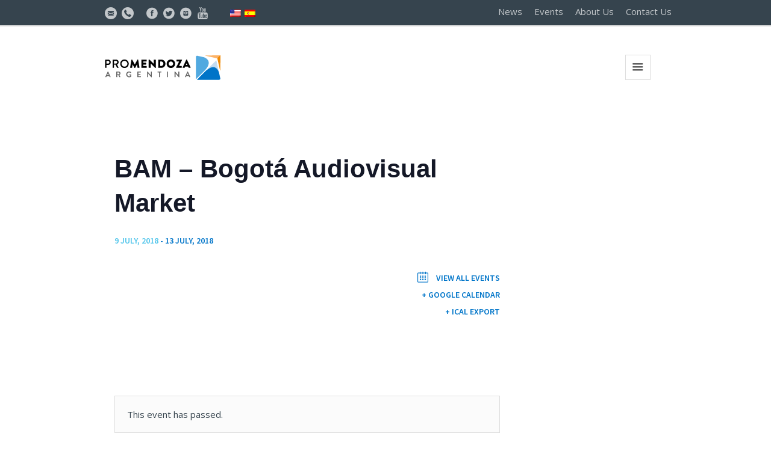

--- FILE ---
content_type: text/html; charset=UTF-8
request_url: https://www.promendoza.com/en/event/bam-bogota-audiovisual-market-2/
body_size: 11321
content:
<!DOCTYPE html>
<!--[if IE 8]>
<html class="ie ie8" lang="en-US">
<![endif]-->
<!--[if !(IE 8)]><!-->
<html lang="en-US" class="cmsms_html">
<!--<![endif]-->
<head>
<!-- Global site tag (gtag.js) - Google Analytics -->
<script async src="https://www.googletagmanager.com/gtag/js?id=UA-24483707-1"></script>
<script>
window.dataLayer = window.dataLayer || [];
function gtag(){dataLayer.push(arguments);}
gtag('js', new Date());
gtag('config', 'UA-24483707-1');
</script>
<!-- Global site tag (gtag.js) - Google Analytics -->
<meta charset="UTF-8" />
<meta name="viewport" content="width=device-width, initial-scale=1, maximum-scale=1" />
<link rel="shortcut icon" href="https://www.promendoza.com/wp-content/uploads/2018/05/fav-promza.png" type="image/x-icon" />
<link rel="profile" href="http://gmpg.org/xfn/11" />
<link rel="pingback" href="https://www.promendoza.com/xmlrpc.php" />
<title>BAM &#8211; Bogotá Audiovisual Market &#8211; ProMendoza</title>
<!-- <link rel='stylesheet' id='tribe-common-skeleton-style-css'  href='https://www.promendoza.com/wp-content/plugins/the-events-calendar/common/src/resources/css/common-skeleton.min.css?ver=4.14.0' type='text/css' media='all' /> -->
<!-- <link rel='stylesheet' id='tribe-events-views-v2-bootstrap-datepicker-styles-css'  href='https://www.promendoza.com/wp-content/plugins/the-events-calendar/vendor/bootstrap-datepicker/css/bootstrap-datepicker.standalone.min.css?ver=5.8.0' type='text/css' media='all' /> -->
<!-- <link rel='stylesheet' id='tribe-tooltipster-css-css'  href='https://www.promendoza.com/wp-content/plugins/the-events-calendar/common/vendor/tooltipster/tooltipster.bundle.min.css?ver=4.14.0' type='text/css' media='all' /> -->
<!-- <link rel='stylesheet' id='tribe-events-views-v2-skeleton-css'  href='https://www.promendoza.com/wp-content/plugins/the-events-calendar/src/resources/css/views-skeleton.min.css?ver=5.8.0' type='text/css' media='all' /> -->
<!-- <link rel='stylesheet' id='tribe-common-full-style-css'  href='https://www.promendoza.com/wp-content/plugins/the-events-calendar/common/src/resources/css/common-full.min.css?ver=4.14.0' type='text/css' media='all' /> -->
<!-- <link rel='stylesheet' id='tribe-events-views-v2-full-css'  href='https://www.promendoza.com/wp-content/plugins/the-events-calendar/src/resources/css/views-full.min.css?ver=5.8.0' type='text/css' media='all' /> -->
<link rel='dns-prefetch' href='//fonts.googleapis.com' />
<link rel="alternate" type="application/rss+xml" title="ProMendoza &raquo; Feed" href="https://www.promendoza.com/en/feed/" />
<link rel="alternate" type="application/rss+xml" title="ProMendoza &raquo; Comments Feed" href="https://www.promendoza.com/en/comments/feed/" />
<link rel="alternate" type="text/calendar" title="ProMendoza &raquo; iCal Feed" href="https://www.promendoza.com/en/eventos/?ical=1" />
<!-- <link rel='stylesheet' id='formidable-css'  href='https://www.promendoza.com/wp-content/plugins/formidable/css/formidableforms.css?ver=911140' type='text/css' media='all' /> -->
<!-- <link rel='stylesheet' id='tribe-select2-css-css'  href='https://www.promendoza.com/wp-content/plugins/the-events-calendar/common/vendor/tribe-selectWoo/dist/css/selectWoo.min.css?ver=4.14.0' type='text/css' media='all' /> -->
<!-- <link rel='stylesheet' id='tribe-dependency-style-css'  href='https://www.promendoza.com/wp-content/plugins/the-events-calendar/common/src/resources/css/dependency.min.css?ver=4.14.0' type='text/css' media='all' /> -->
<!-- <link rel='stylesheet' id='tribe-bumpdown-css-css'  href='https://www.promendoza.com/wp-content/plugins/the-events-calendar/common/src/resources/css/bumpdown.min.css?ver=4.14.0' type='text/css' media='all' /> -->
<!-- <link rel='stylesheet' id='tribe-buttonset-style-css'  href='https://www.promendoza.com/wp-content/plugins/the-events-calendar/common/src/resources/css/buttonset.min.css?ver=4.14.0' type='text/css' media='all' /> -->
<!-- <link rel='stylesheet' id='tribe-common-admin-css'  href='https://www.promendoza.com/wp-content/plugins/the-events-calendar/common/src/resources/css/tribe-common-admin.min.css?ver=4.14.0' type='text/css' media='all' /> -->
<!-- <link rel='stylesheet' id='dashicons-css'  href='https://www.promendoza.com/wp-includes/css/dashicons.min.css?ver=5.5.9' type='text/css' media='all' /> -->
<link rel="stylesheet" type="text/css" href="//www.promendoza.com/wp-content/cache/wpfc-minified/9htxvbzm/6koha.css" media="all"/>
<!-- <link rel='stylesheet' id='tribe-filterbar-mobile-styles-css'  href='https://www.promendoza.com/wp-content/plugins/the-events-calendar-filterbar/src/resources/css/filter-view-mobile.min.css?ver=4.10.0' type='text/css' media='only screen and (max-width: 768px)' /> -->
<link rel="stylesheet" type="text/css" href="//www.promendoza.com/wp-content/cache/wpfc-minified/f5v87rs4/6koha.css" media="only screen and (max-width: 768px)"/>
<!-- <link rel='stylesheet' id='tribe-filterbar-styles-css'  href='https://www.promendoza.com/wp-content/plugins/the-events-calendar-filterbar/src/resources/css/filter-view.min.css?ver=4.10.0' type='text/css' media='all' /> -->
<!-- <link rel='stylesheet' id='tribe-events-custom-jquery-styles-css'  href='https://www.promendoza.com/wp-content/plugins/the-events-calendar/vendor/jquery/smoothness/jquery-ui-1.8.23.custom.css?ver=5.8.0' type='text/css' media='all' /> -->
<!-- <link rel='stylesheet' id='tribe-events-filterbar-views-filter-bar-styles-css'  href='https://www.promendoza.com/wp-content/plugins/the-events-calendar-filterbar/src/resources/css/views-filter-bar.min.css?ver=4.10.0' type='text/css' media='all' /> -->
<!-- <link rel='stylesheet' id='tribe-events-v2-single-skeleton-css'  href='https://www.promendoza.com/wp-content/plugins/the-events-calendar/src/resources/css/tribe-events-single-skeleton.min.css?ver=5.8.0' type='text/css' media='all' /> -->
<!-- <link rel='stylesheet' id='tribe-events-v2-single-skeleton-full-css'  href='https://www.promendoza.com/wp-content/plugins/the-events-calendar/src/resources/css/tribe-events-single-full.min.css?ver=5.8.0' type='text/css' media='all' /> -->
<!-- <link rel='stylesheet' id='wp-block-library-css'  href='https://www.promendoza.com/wp-includes/css/dist/block-library/style.min.css?ver=5.5.9' type='text/css' media='all' /> -->
<!-- <link rel='stylesheet' id='contact-form-7-css'  href='https://www.promendoza.com/wp-content/plugins/contact-form-7/includes/css/styles.css?ver=5.4.2' type='text/css' media='all' /> -->
<!-- <link rel='stylesheet' id='rs-plugin-settings-css'  href='https://www.promendoza.com/wp-content/plugins/revslider/public/assets/css/settings.css?ver=5.4.8.3' type='text/css' media='all' /> -->
<link rel="stylesheet" type="text/css" href="//www.promendoza.com/wp-content/cache/wpfc-minified/dutrezll/6koha.css" media="all"/>
<style id='rs-plugin-settings-inline-css' type='text/css'>
#rs-demo-id {}
</style>
<!-- <link rel='stylesheet' id='wpm-main-css'  href='//www.promendoza.com/wp-content/plugins/wp-multilang/assets/styles/main.min.css?ver=2.4.12' type='text/css' media='all' /> -->
<!-- <link rel='stylesheet' id='theme-style-css'  href='https://www.promendoza.com/wp-content/themes/finance-business/style.css?ver=5.5.9' type='text/css' media='all' /> -->
<!-- <link rel='stylesheet' id='child-theme-style-css'  href='https://www.promendoza.com/wp-content/themes/finance-business-child/style.css?ver=5.5.9' type='text/css' media='all' /> -->
<link rel="stylesheet" type="text/css" href="//www.promendoza.com/wp-content/cache/wpfc-minified/1459trp6/6kmn4.css" media="all"/>
<!-- <link rel='stylesheet' id='icons-promendoza-css'  href='https://www.promendoza.com/wp-content/themes/finance-business-child/css/promendoza-icons.css?ver=1.0.0' type='text/css' media='screen' /> -->
<link rel="stylesheet" type="text/css" href="//www.promendoza.com/wp-content/cache/wpfc-minified/dtk5pb0w/6kmn4.css" media="screen"/>
<!-- <link rel='stylesheet' id='theme-design-style-css'  href='https://www.promendoza.com/wp-content/themes/finance-business/css/style.css?ver=1.0.0' type='text/css' media='screen, print' /> -->
<!-- <link rel='stylesheet' id='theme-adapt-css'  href='https://www.promendoza.com/wp-content/themes/finance-business/css/adaptive.css?ver=1.0.0' type='text/css' media='screen, print' /> -->
<link rel="stylesheet" type="text/css" href="//www.promendoza.com/wp-content/cache/wpfc-minified/d2orundw/6kmn4.css" media="screen, print"/>
<!-- <link rel='stylesheet' id='theme-retina-css'  href='https://www.promendoza.com/wp-content/themes/finance-business/css/retina.css?ver=1.0.0' type='text/css' media='screen' /> -->
<!-- <link rel='stylesheet' id='theme-icons-css'  href='https://www.promendoza.com/wp-content/themes/finance-business/css/fontello.css?ver=1.0.0' type='text/css' media='screen' /> -->
<!-- <link rel='stylesheet' id='animate-css'  href='https://www.promendoza.com/wp-content/themes/finance-business/css/animate.css?ver=1.0.0' type='text/css' media='screen' /> -->
<!-- <link rel='stylesheet' id='isotope-css'  href='https://www.promendoza.com/wp-content/themes/finance-business/css/jquery.isotope.css?ver=1.5.26' type='text/css' media='screen' /> -->
<!-- <link rel='stylesheet' id='theme-cmsms-events-style-css'  href='https://www.promendoza.com/wp-content/themes/finance-business/css/cmsms-events-style.css?ver=1.0.0' type='text/css' media='screen' /> -->
<!-- <link rel='stylesheet' id='theme-cmsms-events-adaptive-css'  href='https://www.promendoza.com/wp-content/themes/finance-business/css/cmsms-events-adaptive.css?ver=1.0.0' type='text/css' media='screen' /> -->
<!-- <link rel='stylesheet' id='ilightbox-css'  href='https://www.promendoza.com/wp-content/themes/finance-business/css/ilightbox.css?ver=2.2.0' type='text/css' media='screen' /> -->
<!-- <link rel='stylesheet' id='ilightbox-skin-dark-css'  href='https://www.promendoza.com/wp-content/themes/finance-business/css/ilightbox-skins/dark-skin.css?ver=2.2.0' type='text/css' media='screen' /> -->
<!-- <link rel='stylesheet' id='theme-fonts-schemes-css'  href='https://www.promendoza.com/wp-content/uploads/cmsms_styles/finance-business.css?ver=1.0.0' type='text/css' media='screen' /> -->
<link rel="stylesheet" type="text/css" href="//www.promendoza.com/wp-content/cache/wpfc-minified/2rdzcicj/6kmn4.css" media="screen"/>
<!--[if lte IE 9]>
<link rel='stylesheet' id='theme-fonts-css'  href='https://www.promendoza.com/wp-content/uploads/cmsms_styles/finance-business_fonts.css?ver=1.0.0' type='text/css' media='screen' />
<![endif]-->
<!--[if lte IE 9]>
<link rel='stylesheet' id='theme-schemes-primary-css'  href='https://www.promendoza.com/wp-content/uploads/cmsms_styles/finance-business_colors_primary.css?ver=1.0.0' type='text/css' media='screen' />
<![endif]-->
<!--[if lte IE 9]>
<link rel='stylesheet' id='theme-schemes-secondary-css'  href='https://www.promendoza.com/wp-content/uploads/cmsms_styles/finance-business_colors_secondary.css?ver=1.0.0' type='text/css' media='screen' />
<![endif]-->
<!--[if lt IE 9]>
<link rel='stylesheet' id='theme-ie-css'  href='https://www.promendoza.com/wp-content/themes/finance-business/css/ie.css?ver=1.0.0' type='text/css' media='screen' />
<![endif]-->
<link rel='stylesheet' id='cmsms-google-fonts-css'  href='//fonts.googleapis.com/css?family=Source+Sans+Pro%3A200%2C300%2C400%2C600%2C700%2C900%2C200italic%2C300italic%2C400italic%2C600italic%2C700italic%2C900italic%7COpen+Sans%3A300%2C300italic%2C400%2C400italic%2C700%2C700italic&#038;ver=5.5.9' type='text/css' media='all' />
<!-- <link rel='stylesheet' id='finance-business-gutenberg-frontend-style-css'  href='https://www.promendoza.com/wp-content/themes/finance-business/gutenberg/css/frontend-style.css?ver=1.0.0' type='text/css' media='screen' /> -->
<link rel="stylesheet" type="text/css" href="//www.promendoza.com/wp-content/cache/wpfc-minified/6omeqr3u/6kmn4.css" media="screen"/>
<!-- <link rel='stylesheet' id='heateor_sss_frontend_css-css'  href='https://www.promendoza.com/wp-content/plugins/sassy-social-share/public/css/sassy-social-share-public.css?ver=3.3.79' type='text/css' media='all' /> -->
<link rel="stylesheet" type="text/css" href="//www.promendoza.com/wp-content/cache/wpfc-minified/kqepl2gl/6kmn4.css" media="all"/>
<style id='heateor_sss_frontend_css-inline-css' type='text/css'>
.heateor_sss_button_instagram span.heateor_sss_svg,a.heateor_sss_instagram span.heateor_sss_svg{background:radial-gradient(circle at 30% 107%,#fdf497 0,#fdf497 5%,#fd5949 45%,#d6249f 60%,#285aeb 90%)}.heateor_sss_horizontal_sharing .heateor_sss_svg,.heateor_sss_standard_follow_icons_container .heateor_sss_svg{color:#fff;border-width:0px;border-style:solid;border-color:transparent}.heateor_sss_horizontal_sharing .heateorSssTCBackground{color:#666}.heateor_sss_horizontal_sharing span.heateor_sss_svg:hover,.heateor_sss_standard_follow_icons_container span.heateor_sss_svg:hover{border-color:transparent;}.heateor_sss_vertical_sharing span.heateor_sss_svg,.heateor_sss_floating_follow_icons_container span.heateor_sss_svg{color:#fff;border-width:0px;border-style:solid;border-color:transparent;}.heateor_sss_vertical_sharing .heateorSssTCBackground{color:#666;}.heateor_sss_vertical_sharing span.heateor_sss_svg:hover,.heateor_sss_floating_follow_icons_container span.heateor_sss_svg:hover{border-color:transparent;}@media screen and (max-width:783px) {.heateor_sss_vertical_sharing{display:none!important}}div.heateor_sss_mobile_footer{display:none;}@media screen and (max-width:783px){div.heateor_sss_bottom_sharing .heateorSssTCBackground{background-color:white}div.heateor_sss_bottom_sharing{width:100%!important;left:0!important;}div.heateor_sss_bottom_sharing a{width:25% !important;}div.heateor_sss_bottom_sharing .heateor_sss_svg{width: 100% !important;}div.heateor_sss_bottom_sharing div.heateorSssTotalShareCount{font-size:1em!important;line-height:28px!important}div.heateor_sss_bottom_sharing div.heateorSssTotalShareText{font-size:.7em!important;line-height:0px!important}div.heateor_sss_mobile_footer{display:block;height:40px;}.heateor_sss_bottom_sharing{padding:0!important;display:block!important;width:auto!important;bottom:-2px!important;top: auto!important;}.heateor_sss_bottom_sharing .heateor_sss_square_count{line-height:inherit;}.heateor_sss_bottom_sharing .heateorSssSharingArrow{display:none;}.heateor_sss_bottom_sharing .heateorSssTCBackground{margin-right:1.1em!important}}
</style>
<!-- <link rel='stylesheet' id='tribe-events-bootstrap-datepicker-css-css'  href='https://www.promendoza.com/wp-content/plugins/the-events-calendar/vendor/bootstrap-datepicker/css/bootstrap-datepicker.standalone.min.css?ver=5.8.0' type='text/css' media='all' /> -->
<link rel="stylesheet" type="text/css" href="//www.promendoza.com/wp-content/cache/wpfc-minified/8na2cjdy/6kmn4.css" media="all"/>
<script src='//www.promendoza.com/wp-content/cache/wpfc-minified/lw3xv6zr/6koha.js' type="text/javascript"></script>
<!-- <script type='text/javascript' src='https://www.promendoza.com/wp-includes/js/jquery/jquery.js?ver=1.12.4-wp' id='jquery-core-js'></script> -->
<!-- <script type='text/javascript' src='https://www.promendoza.com/wp-content/plugins/the-events-calendar/common/src/resources/js/tribe-common.min.js?ver=4.14.0' id='tribe-common-js'></script> -->
<!-- <script type='text/javascript' src='https://www.promendoza.com/wp-content/plugins/the-events-calendar/src/resources/js/views/breakpoints.js?ver=5.8.0' id='tribe-events-views-v2-breakpoints-js'></script> -->
<!-- <script type='text/javascript' src='https://www.promendoza.com/wp-content/plugins/revslider/public/assets/js/jquery.themepunch.tools.min.js?ver=5.4.8.3' id='tp-tools-js'></script> -->
<!-- <script type='text/javascript' src='https://www.promendoza.com/wp-content/plugins/revslider/public/assets/js/jquery.themepunch.revolution.min.js?ver=5.4.8.3' id='revmin-js'></script> -->
<!-- <script type='text/javascript' src='https://www.promendoza.com/wp-content/themes/finance-business/js/jsLibraries.min.js?ver=1.0.0' id='libs-js'></script> -->
<!-- <script type='text/javascript' src='https://www.promendoza.com/wp-content/themes/finance-business/js/jquery.iLightBox.min.js?ver=2.2.0' id='iLightBox-js'></script> -->
<!-- <script type='text/javascript' src='https://www.promendoza.com/wp-content/plugins/the-events-calendar/vendor/bootstrap-datepicker/js/bootstrap-datepicker.min.js?ver=5.8.0' id='tribe-events-bootstrap-datepicker-js'></script> -->
<!-- <script type='text/javascript' src='https://www.promendoza.com/wp-content/plugins/the-events-calendar/vendor/jquery-resize/jquery.ba-resize.min.js?ver=5.8.0' id='tribe-events-jquery-resize-js'></script> -->
<!-- <script type='text/javascript' src='https://www.promendoza.com/wp-content/plugins/the-events-calendar/vendor/jquery-placeholder/jquery.placeholder.min.js?ver=5.8.0' id='jquery-placeholder-js'></script> -->
<!-- <script type='text/javascript' src='https://www.promendoza.com/wp-content/plugins/the-events-calendar/common/vendor/momentjs/moment.min.js?ver=4.14.0' id='tribe-moment-js'></script> -->
<script type='text/javascript' id='tribe-events-calendar-script-js-extra'>
/* <![CDATA[ */
var tribe_js_config = {"permalink_settings":"\/%postname%\/","events_post_type":"tribe_events","events_base":"https:\/\/www.promendoza.com\/en\/eventos\/","update_urls":{"shortcode":{"list":true,"month":true,"day":true}},"debug":""};
/* ]]> */
</script>
<script src='//www.promendoza.com/wp-content/cache/wpfc-minified/dse0vb0w/6koha.js' type="text/javascript"></script>
<!-- <script type='text/javascript' src='https://www.promendoza.com/wp-content/plugins/the-events-calendar/src/resources/js/tribe-events.min.js?ver=5.8.0' id='tribe-events-calendar-script-js'></script> -->
<link rel="https://api.w.org/" href="https://www.promendoza.com/en/wp-json/" /><link rel="alternate" type="application/json" href="https://www.promendoza.com/en/wp-json/wp/v2/tribe_events/4894" /><link rel="EditURI" type="application/rsd+xml" title="RSD" href="https://www.promendoza.com/xmlrpc.php?rsd" />
<link rel="wlwmanifest" type="application/wlwmanifest+xml" href="https://www.promendoza.com/wp-includes/wlwmanifest.xml" /> 
<link rel='prev' title='Intersolar Europe 2018' href='https://www.promendoza.com/en/event/intersolar-europe-2018/' />
<link rel='next' title='World Food Moscú y Misión Comercial' href='https://www.promendoza.com/en/event/worldfood-moscu-2018/' />
<meta name="generator" content="WordPress 5.5.9" />
<link rel="canonical" href="https://www.promendoza.com/en/event/bam-bogota-audiovisual-market-2/" />
<link rel='shortlink' href='https://www.promendoza.com/en/?p=4894' />
<link rel="alternate" type="application/json+oembed" href="https://www.promendoza.com/en/wp-json/oembed/1.0/embed?url=https%3A%2F%2Fwww.promendoza.com%2Fen%2Fevent%2Fbam-bogota-audiovisual-market-2%2F" />
<link rel="alternate" type="text/xml+oembed" href="https://www.promendoza.com/en/wp-json/oembed/1.0/embed?url=https%3A%2F%2Fwww.promendoza.com%2Fen%2Fevent%2Fbam-bogota-audiovisual-market-2%2F&#038;format=xml" />
<link rel="alternate" hreflang="x-default" href="https://www.promendoza.com/es/event/bam-bogota-audiovisual-market-2/"/>
<link rel="alternate" hreflang="es-es" href="https://www.promendoza.com/es/event/bam-bogota-audiovisual-market-2/"/>
<link rel="alternate" hreflang="en-us" href="https://www.promendoza.com/en/event/bam-bogota-audiovisual-market-2/"/>
<meta name="tec-api-version" content="v1"><meta name="tec-api-origin" content="https://www.promendoza.com/en"><link rel="https://theeventscalendar.com/" href="https://www.promendoza.com/en/wp-json/tribe/events/v1/events/4894" />    <script type="text/javascript">
jQuery(document).ready(function (){
jQuery(window).resize ( function ( event ){
jQuery('body').removeClass('tribe-filters-closed').addClass('tribe-filters-open');
});
jQuery(window).resize ();
});
</script>
<style type="text/css">
.header_top,
.header_top_outer,
.header_top_inner, 
.header_top_aligner {
height : 45px;
}
.header_mid,
.header_mid_outer,
.header_mid .header_mid_inner .search_wrap_inner,
.header_mid .header_mid_inner .slogan_wrap_inner,
.header_mid .header_mid_inner .social_wrap_inner,
.header_mid .header_mid_inner nav,
.header_mid .header_mid_inner .logo,
.header_mid .header_mid_inner .resp_nav_wrap_inner {
height : 140px;
}
.header_bot,
.header_bot_outer,
.header_bot .header_bot_inner nav {
height : 80px;
}
#page.cmsms_heading_after_header #middle, 
#page.cmsms_heading_under_header #middle .headline .headline_outer {
padding-top : 140px;
}
#page.cmsms_heading_after_header.enable_header_top #middle, 
#page.cmsms_heading_under_header.enable_header_top #middle .headline .headline_outer {
padding-top : 185px;
}
#page.cmsms_heading_after_header.enable_header_bottom #middle, 
#page.cmsms_heading_under_header.enable_header_bottom #middle .headline .headline_outer {
padding-top : 220px;
}
#page.cmsms_heading_after_header.enable_header_top.enable_header_bottom #middle, 
#page.cmsms_heading_under_header.enable_header_top.enable_header_bottom #middle .headline .headline_outer {
padding-top : 265px;
}
@media only screen and (max-width: 1439px) {
.header_top,
.header_top_outer,
.header_top_inner,
.header_top_aligner,
.header_mid,
.header_mid_outer,
.header_mid .header_mid_inner nav,
.header_mid .header_mid_inner nav > div > ul,
.header_mid .header_mid_inner nav > div > ul > li,
.header_mid .header_mid_inner nav > div > ul > li > a,
.header_mid .header_mid_inner nav > div > ul > li > a > span.nav_bg_clr,
.header_bot,
.header_bot_outer,
.header_bot .header_bot_inner nav,
.header_bot .header_bot_inner nav > div > ul,
.header_bot .header_bot_inner nav > div > ul > li,
.header_bot .header_bot_inner nav > div > ul > li > a {
height : auto !important;
}
#page.cmsms_heading_after_header #middle, 
#page.cmsms_heading_under_header #middle .headline .headline_outer, 
#page.cmsms_heading_after_header.enable_header_top #middle, 
#page.cmsms_heading_under_header.enable_header_top #middle .headline .headline_outer, 
#page.cmsms_heading_after_header.enable_header_bottom #middle, 
#page.cmsms_heading_under_header.enable_header_bottom #middle .headline .headline_outer, 
#page.cmsms_heading_after_header.enable_header_top.enable_header_bottom #middle, 
#page.cmsms_heading_under_header.enable_header_top.enable_header_bottom #middle .headline .headline_outer {
padding-top : 0 !important;
}
}
#navigation >li.current-menu-item>a:after,
#navigation >li.current-menu-parent>a:after {
content: ''!important;
display: block;
width: 100%;
height: 2px;
background-color: #e27b00;
}
#footer.cmsms_footer_default .footer_inner {
min-height:200px;
}
.fixed_footer #main {
margin-bottom: 201px;
}
</style><script type="application/ld+json">
[{"@context":"http://schema.org","@type":"Event","name":"BAM &#8211; Bogot\u00e1 Audiovisual Market","description":"","image":"https://www.promendoza.com/wp-content/uploads/2018/01/bam-flyer-2.jpg","url":"https://www.promendoza.com/en/event/bam-bogota-audiovisual-market-2/","startDate":"2018-07-09T00:00:00-03:00","endDate":"2018-07-13T23:59:59-03:00","performer":"Organization"}]
</script><meta name="generator" content="Powered by Slider Revolution 5.4.8.3 - responsive, Mobile-Friendly Slider Plugin for WordPress with comfortable drag and drop interface." />
<script type="text/javascript">function setREVStartSize(e){									
try{ e.c=jQuery(e.c);var i=jQuery(window).width(),t=9999,r=0,n=0,l=0,f=0,s=0,h=0;
if(e.responsiveLevels&&(jQuery.each(e.responsiveLevels,function(e,f){f>i&&(t=r=f,l=e),i>f&&f>r&&(r=f,n=e)}),t>r&&(l=n)),f=e.gridheight[l]||e.gridheight[0]||e.gridheight,s=e.gridwidth[l]||e.gridwidth[0]||e.gridwidth,h=i/s,h=h>1?1:h,f=Math.round(h*f),"fullscreen"==e.sliderLayout){var u=(e.c.width(),jQuery(window).height());if(void 0!=e.fullScreenOffsetContainer){var c=e.fullScreenOffsetContainer.split(",");if (c) jQuery.each(c,function(e,i){u=jQuery(i).length>0?u-jQuery(i).outerHeight(!0):u}),e.fullScreenOffset.split("%").length>1&&void 0!=e.fullScreenOffset&&e.fullScreenOffset.length>0?u-=jQuery(window).height()*parseInt(e.fullScreenOffset,0)/100:void 0!=e.fullScreenOffset&&e.fullScreenOffset.length>0&&(u-=parseInt(e.fullScreenOffset,0))}f=u}else void 0!=e.minHeight&&f<e.minHeight&&(f=e.minHeight);e.c.closest(".rev_slider_wrapper").css({height:f})					
}catch(d){console.log("Failure at Presize of Slider:"+d)}						
};</script>
<style type="text/css" id="wp-custom-css">
.social-header { 
font-size: 20px !important; 
vertical-align: middle;
}
.social-header-sm {
font-size: 15px !important;
vertical-align: bottom;
}
.box-inicio {
padding: 40px 30px 40px 50px !important;
}
.box-inicio .icon_box_inner {
text-align: center !important;
}
.box-inicio h4 {
font-weight: 600 !important;
}
.box-inversiones .icon_box_inner {
text-align: center !important;
}
.btn_inversiones {
font-weight: normal;
font-style: normal;
border-style: solid;
background-color: #e37b00;
color: white !important;
border-color: #e37b00;
}
.btn_inversiones:hover { 
background-color: #e37b00;
}
.icon_box_button {
min-width: 160px !important;
}
.icon_box_heading {
text-align: left !important;
}
.seccion-empresas {
margin-top: 30px !important;
}
.seccion-exportaciones {
margin-top: -150px;
}
.seccion-inversiones { 
margin-top: 30px !important;
margin-bottom: 50px !important;
}
.box-inversiones div h5.icon_box_heading {
margin-left: -14px !important;
}
/*
.tribe-events-widget-link {
display:none !important;
}
*/
.exportaciones_mendoza div div div div .cmsms_stat_title {
color: #f0f0f0 !important;
font-size: 12px !important;
font-weight: normal !important;	
}
.exportaciones_mendoza div div div div .cmsms_stat_counter_wrap{
font-size: 20px !important;
}
.mercados_bar{
font-weight: 600 !important;	
}
.cmsms_stats.shortcode_animated div:nth-child(1) div div.cmsms_stat {
width: 98% !important;
}
.cmsms_stats.shortcode_animated div:nth-child(2) div div.cmsms_stat {
width: 80% !important;
}
.cmsms_stats.shortcode_animated div:nth-child(3) div div.cmsms_stat {
width: 68% !important;
}
.cmsms_stats.shortcode_animated div:nth-child(4) div div.cmsms_stat {
width: 60% !important;
}
.cmsms_stats.shortcode_animated div:nth-child(5) div div.cmsms_stat {
width: 54% !important;
}
.cmsms_stats.shortcode_animated div:nth-child(6) div div.cmsms_stat {
width: 46% !important;
}
.cmsms_stats.shortcode_animated div:nth-child(7) div div.cmsms_stat {
width: 42% !important;
}
.cmsms_slider_post_format_img.cmsms_theme_icon_desktop {
display: none !important;
}
.cmsms_slider_post_cont {
background: transparent !important;
}
.cmsms_slider_post_cont_wrap {
border: 0 !important;
color: white;
}
.cmsms_slider_post_footer.entry-meta {
border: 0 !important;	
color: white;
}
.cmsms_slider_post_title a {
color: white;
}
.cmsms_posts_slider .post .cmsms_slider_post_footer .cmsms_slider_post_meta_info .cmsms_slider_post_date {
border: 0;
text-align: left;
margin-left: 10px;
color: white;
margin-top: -12px;
}
.cmsms_post_read_more {
color: #e27b00;
}
.cmsms_post_header {
padding-left: 0px !important;
}
.cmsms_button {
text-transform: none !important;
}
.cmsms_counter_prefix {
color: #cdcdcd !important;
font-size: 22px;
}
.cmsms_counter_counter {
font-size: 22px;
}
.cmsms_counter_title {
color: #cdcdcd !important;
font-size: 18px;
}
.footer_inner {
text-align: center !important;
}
div.cmsms_stat_inner.cmsms-icon-wine {
background: #c6577a80 !important;
}
div.cmsms_stat_inner.cmsms-icon-cup {
background: #FFC31D80 !important;
}
div.cmsms_stat_inner.cmsms-icon-settings-alt {
background: #C0C0C080 !important;
}
div.cmsms_stat_inner.cmsms-icon-leaf-1 {
background: #43EA2A80 !important;
}
div.cmsms_stat_inner.cmsms-icon-lightbulb-4 {
background: #609EEA80 !important;
}
@media (min-width: 768px) {
.box-inversiones {
height: 500px;
}
}
/*
.box-inversiones {
background-image: url(http://www.promendoza.com/wp-content/uploads/2018/05/exportaciones.jpg); 
background-position: bottom center; 
background-repeat: no-repeat; 
background-attachment: scroll; 
background-size: cover; 
}
.cmsms_counter_counter {
display: none !important;
}
.cmsms_counter_title {
color: #cdcdcd !important;
font-size: 14px;
margin-top: -8px !important;
}
.cmsms_counter_subtitle {
font-size: 16px;
font-weight: 600;
color: white !important;
}
*/
/*
ul li {
content: "";
font-family: FontAwesome;
color: #0075c9;
text-decoration: none;
}
*/
/*
a:visited { 
color: #0075c9;
text-decoration: none;
}
■ ⊡ ⊿ ⊞ ∷
*/
li.vineta{
padding-left: 1.4em !important;
}
ul li.vineta{
list-style-position: inside;
text-indent: -1.1em;
}
ul li::before {	content: "■";
font-size: 12px;
/*color: #0075c9;*/
color: #fd8c0a;
}
/*
ul li::after {
vertical-align: top;
}
*/
.tribe-js-filters-toggle {
display: none !important;
}
.invest-page-block {
border: 1px solid #ababab !important;
border-left-width: 10px !important;
border-left-color: #5b5b5b !important;
padding: 10px 10px 0px 10px !important;
margin: 40px 0px 10px 0px !important;
background-color: #e6e6e6 !important;
}
.invest-page-block:first-of-type {
margin-top: 0px !important;
}
.mendoza-valiosa-logo-border{
border: 1px solid #878787 !important;
}
/* Efecto hover para botones de inscripción en Ágil NEX */
.agilnex-hover-image {
transition: opacity 0.3s ease; /* Suaviza el cambio de opacidad */
}
.agilnex-image-container:hover .agilnex-hover-image{
opacity: 0.7; /* Hace que la imagen se vea más translúcida */
}
</style>
</head>
<body class="tribe_events-template-default single single-tribe_events postid-4894 language-en tribe-events-page-template tribe-no-js tribe-events-filter-view tribe-filters-open tribe-filters-horizontal">
<!-- _________________________ Start Page _________________________ -->
<section id="page" class="csstransition chrome_only cmsms_liquid fixed_header enable_header_top header_default cmsms_heading_after_header hfeed site">
<!-- _________________________ Start Main _________________________ -->
<div id="main">
<!-- _________________________ Start Header _________________________ -->
<header id="header">
<div class="header_top" data-height="45">
<div class="header_top_outer">
<div class="header_top_inner">
<div class="header_top_right"><div class="header_top_aligner"></div><div class="nav_wrap"><a class="responsive_top_nav cmsms_theme_icon_resp_nav" href="javascript:void(0);"></a><nav><div class="menu-header-menu-container"><ul id="top_line_nav" class="top_line_nav"><li id="menu-item-9951" class="menu-item menu-item-type-post_type menu-item-object-page menu-item-9951"><a href="https://www.promendoza.com/en/noticias/">News</a></li>
<li id="menu-item-10049" class="menu-item menu-item-type-custom menu-item-object-custom menu-item-10049"><a href="/es/eventos/">Events</a></li>
<li id="menu-item-9960" class="menu-item menu-item-type-post_type menu-item-object-page menu-item-9960"><a href="https://www.promendoza.com/en/quienes-somos/">About Us</a></li>
<li id="menu-item-9962" class="menu-item menu-item-type-post_type menu-item-object-page menu-item-9962"><a href="https://www.promendoza.com/en/mas-contactos/">Contact Us</a></li>
</ul></div></nav></div></div><div class="header_top_left"><div class="header_top_aligner"></div><div class="meta_wrap"><div><a href="mailto:institucional@promendoza.com" class="cmsms-icon-mail-circled social-header" title="institucional@promendoza.com"></a><a class="cmsms-icon-phone-circled social-header" href="tel:+54 261 4054700" title="+54 261 4054700" target="_blank"></a>&nbsp;&nbsp;&nbsp;&nbsp;&nbsp;&nbsp;<a href="https://www.facebook.com/promendoza/" class="cmsms-icon-facebook-circled-2 social-header" title="Facebook" target="_blank"></a><a href="https://twitter.com/promendoza" class="cmsms-icon-twitter-circled-2 social-header" title="Twitter" target="_blank"></a><a href="https://www.instagram.com/fundacion_promendoza/" class="cmsms-icon-instagram-circled social-header" title="Instagram" target="_blank"></a><a href="https://www.youtube.com/channel/UCTfeZTsGpVaSgwVkZM9YlzQ" class="cmsms-icon-youtube social-header" title="Youtube" target="_blank"></a></div>
<div><a href="/en" title="English site"><img src="/wp-content/uploads/2020/03/us.png" /></a>&nbsp;&nbsp;&nbsp;<a href="/es" title="Sitio en español"><img src="/wp-content/uploads/2020/03/es.png" /></a></div></div></div>					<div class="cl"></div>
</div>
</div>
<div class="header_top_but closed">
<span class="cmsms_bot_arrow">
<span></span>
</span>
</div>
</div>
<div class="header_mid" data-height="140">
<div class="header_mid_outer">
<div class="header_mid_inner">
<div class="logo_wrap">
<style type="text/css">
.header_mid .header_mid_inner .logo_wrap {
width : 200px;
}
</style>
<a href="https://www.promendoza.com/en/" title="ProMendoza" class="logo">
<img src="https://www.promendoza.com/wp-content/uploads/2021/12/logo-pro-mza-200.png" alt="ProMendoza" />
<style type="text/css">
.header_mid_inner .logo img.logo_retina {
width : 100px;
}
</style>
<img class="logo_retina" src="https://www.promendoza.com/wp-content/uploads/2021/12/logo-pro-mza-200.png" alt="ProMendoza" width="100" height="27.5" /></a>
</div>
<div class="resp_nav_wrap">
<div class="resp_nav_wrap_inner">
<div class="resp_nav_content">
<a class="responsive_nav cmsms_theme_icon_resp_nav" href="javascript:void(0);"></a>
</div>
</div>
</div>
<!-- _________________________ Start Navigation _________________________ -->
<nav role="navigation">
<div class="menu-promendoza-2019-container"><ul id="navigation" class="navigation"><li id="menu-item-9964" class="menu-item menu-item-type-post_type menu-item-object-page menu-item-9964"><a href="https://www.promendoza.com/en/empresas-locales/"><span>LOCAL BUSINESS</span></a></li>
<li id="menu-item-9966" class="menu-item menu-item-type-post_type menu-item-object-page menu-item-9966"><a href="https://www.promendoza.com/en/oferta-exportable/"><span>EXPORT BUSINESS</span></a></li>
<li id="menu-item-10980" class="menu-item menu-item-type-post_type menu-item-object-page menu-item-10980"><a href="https://www.promendoza.com/en/informacion-economica-2/"><span>COMEX INFORMATION</span></a></li>
<li id="menu-item-13744" class="menu-item menu-item-type-post_type menu-item-object-page menu-item-13744"><a href="https://www.promendoza.com/en/inversiones/"><span>INVEST</span></a></li>
<li id="menu-item-16092" class="menu-item menu-item-type-post_type menu-item-object-page menu-item-16092"><a href="https://www.promendoza.com/en/vinexpo-explorer-mendoza-2025-resultados/"><span>VINEXPO EXPLORER</span></a></li>
</ul></div>					<div class="cl"></div>
</nav>
<!-- _________________________ Finish Navigation _________________________ -->
</div>
</div>
</div>
</header>
<!-- _________________________ Finish Header _________________________ -->
<!-- _________________________ Start Middle _________________________ -->
<section id="middle">
<style type="text/css">.headline_color {
background-color:;
}
.headline_aligner, 
.cmsms_breadcrumbs_aligner {
min-height:110px;
}
</style>
<div class="headline cmsms_color_scheme_default">
<div class="headline_outer">
<div class="headline_color"></div></div>
</div><div class="middle_inner">
<section class="content_wrap r_sidebar">
<!--_________________________ Start Content _________________________ -->
<div class="content entry">
<div id="tribe-events-pg-template" class="clearfix">
<div class="tribe-events-before-html"></div><span class="tribe-events-ajax-loading"><img class="tribe-events-spinner-medium" src="https://www.promendoza.com/wp-content/plugins/the-events-calendar/src/resources/images/tribe-loading.gif" alt="Loading Events" /></span>
<div id="tribe-events-content" class="tribe-events-single vevent hentry">
<div id="post-4894" class="cmsms_single_event post-4894 tribe_events type-tribe_events status-publish has-post-thumbnail hentry tribe_events_cat-audiovisual cat_audiovisual">
<div class="cmsms_single_event_header clearfix">
<div class="cmsms_single_event_header_left clearfix">
<h1 class="tribe-events-single-event-title summary entry-title">BAM &#8211; Bogotá Audiovisual Market</h1>				<div class="tribe-events-schedule updated published clearfix">
<h6><span class="tribe-event-date-start">9 July, 2018</span> - <span class="tribe-event-date-end">13 July, 2018</span></h6>				</div>
</div>
<div class="cmsms_single_event_header_right clearfix">
<h6 class="tribe-events-back">
<a class="cmsms_theme_icon_calendar" href="https://www.promendoza.com/en/eventos/"> View All Events</a>
</h6>
<div class="tribe-events-cal-links"><a class="tribe-events-gcal tribe-events-button" href="https://www.google.com/calendar/event?action=TEMPLATE&#038;text=BAM+-+Bogot%C3%A1+Audiovisual+Market&#038;dates=20180709/20180714&#038;details&#038;location&#038;trp=false&#038;sprop=website:https://www.promendoza.com/en&#038;ctz=America%2FArgentina%2FMendoza" title="Add to Google Calendar">+ Google Calendar</a><a class="tribe-events-ical tribe-events-button" href="https://www.promendoza.com/en/event/bam-bogota-audiovisual-market-2/?ical=1" title="Download .ics file" >+ iCal Export</a></div><!-- .tribe-events-cal-links -->			</div>
</div>
<div class="tribe-events-notices"><ul><li>This event has passed.</li></ul></div><div class="cmsms_single_event_inner"><div class="cmsms_single_event_img cmsms_single_event_full_width"><div class="tribe-events-event-image"><img width="580" height="460" src="https://www.promendoza.com/wp-content/uploads/2018/01/bam-flyer-2-580x460.jpg" class="attachment-project-thumb size-project-thumb wp-post-image" alt="" loading="lazy" srcset="https://www.promendoza.com/wp-content/uploads/2018/01/bam-flyer-2-580x460.jpg 580w, https://www.promendoza.com/wp-content/uploads/2018/01/bam-flyer-2-1160x920.jpg 1160w" sizes="(max-width: 580px) 100vw, 580px" /></div></div></div><div class="tribe-events-single-event-description cmsms_single_event_content tribe-events-content entry-content description"><style type="text/css"></style></div><div class="tribe-events-cal-links"><a class="tribe-events-gcal tribe-events-button" href="https://www.google.com/calendar/event?action=TEMPLATE&#038;text=BAM+-+Bogot%C3%A1+Audiovisual+Market&#038;dates=20180709/20180714&#038;details&#038;location&#038;trp=false&#038;sprop=website:https://www.promendoza.com/en&#038;ctz=America%2FArgentina%2FMendoza" title="Add to Google Calendar">+ Google Calendar</a><a class="tribe-events-ical tribe-events-button" href="https://www.promendoza.com/en/event/bam-bogota-audiovisual-market-2/?ical=1" title="Download .ics file" >+ iCal Export</a></div><!-- .tribe-events-cal-links --><div class="tribe-events-single-section tribe-events-event-meta cmsms_single_event_meta cmsms_event_meta_info_col_1">
<div class="tribe-events-meta-group tribe-events-meta-group-details">
<h2 class="tribe-events-single-section-title">Details</h2>
<div class="cmsms_event_meta_info">
<div class="cmsms_event_meta_info_item">
<span class="cmsms_event_meta_info_item_title">Start:</span>
<span class="cmsms_event_meta_info_item_descr">
<abbr class="tribe-events-abbr updated published dtstart" title="2018-07-09"> 9 July, 2018 </abbr>
</span>
</div>
<div class="cmsms_event_meta_info_item">
<span class="cmsms_event_meta_info_item_title">End:</span>
<span class="cmsms_event_meta_info_item_descr">
<abbr class="tribe-events-abbr dtend" title="2018-07-13"> 13 July, 2018 </abbr>
</span>
</div>
<div class="cmsms_event_meta_info_item"><span class="cmsms_event_meta_info_item_title">Event Category:</span> <span class="cmsms_event_meta_info_item_descr tribe-events-event-categories"><a href="https://www.promendoza.com/en/eventos/category/audiovisual/" rel="tag">Audiovisual</a></span></div>
<div class="cmsms_event_meta_info_item">
<span class="cmsms_event_meta_info_item_title">Website:</span>
<span class="cmsms_event_meta_info_item_descr tribe-events-event-url"><a href="http://www.bogotamarket.com/" target="_self" rel="external">View Event Website</a></span>
</div>
</div>
</div>
</div></div><aside id="tribe-events-sub-nav" class="post_nav"><a href="https://www.promendoza.com/en/event/california-business-bulk-wine/">California Business Bulk Wine</a></span><a href="https://www.promendoza.com/en/event/feria-internacional-de-franquicias-y-negocios-fanyf/">Feria Internacional de Franquicias y Negocios (FANYF)</a></span></aside></div><div class="tribe-events-after-html"></div>
<!--
This calendar is powered by The Events Calendar.
http://evnt.is/18wn
-->
<div class="cl"></div></div> <!-- #tribe-events-pg-template -->
</div>
<!-- _________________________ Finish Content _________________________ -->
<!-- _________________________ Start Sidebar _________________________ -->
<div class="sidebar">
</div>
<!-- _________________________ Finish Sidebar _________________________ -->
</section></div>
</section>
<!-- _________________________ Finish Middle _________________________ -->
<a href="javascript:void(0);" id="slide_top" class="cmsms_theme_icon_slide_top"></a>
</div>
<!-- _________________________ Finish Main _________________________ -->
<!-- _________________________ Start Footer _________________________ -->
<footer id="footer" class="cmsms_color_scheme_footer cmsms_footer_small">
<div class="footer_bg">
<div class="footer_inner">
<div class="cl"></div>
<span class="footer_copyright copyright">Fundación ProMendoza © 2025 | Todos los Derechos Reservados</span>
</div>
</div>
</footer>
<!-- _________________________ Finish Footer _________________________ -->
</section>
<span class="cmsms_responsive_width"></span>
<!-- _________________________ Finish Page _________________________ -->
<script>
( function ( body ) {
'use strict';
body.className = body.className.replace( /\btribe-no-js\b/, 'tribe-js' );
} )( document.body );
</script>
<script> /* <![CDATA[ */var tribe_l10n_datatables = {"aria":{"sort_ascending":": activate to sort column ascending","sort_descending":": activate to sort column descending"},"length_menu":"Show _MENU_ entries","empty_table":"No data available in table","info":"Showing _START_ to _END_ of _TOTAL_ entries","info_empty":"Showing 0 to 0 of 0 entries","info_filtered":"(filtered from _MAX_ total entries)","zero_records":"No matching records found","search":"Search:","all_selected_text":"All items on this page were selected. ","select_all_link":"Select all pages","clear_selection":"Clear Selection.","pagination":{"all":"All","next":"Next","previous":"Previous"},"select":{"rows":{"0":"","_":": Selected %d rows","1":": Selected 1 row"}},"datepicker":{"dayNames":["Sunday","Monday","Tuesday","Wednesday","Thursday","Friday","Saturday"],"dayNamesShort":["Sun","Mon","Tue","Wed","Thu","Fri","Sat"],"dayNamesMin":["S","M","T","W","T","F","S"],"monthNames":["January","February","March","April","May","June","July","August","September","October","November","December"],"monthNamesShort":["January","February","March","April","May","June","July","August","September","October","November","December"],"monthNamesMin":["Jan","Feb","Mar","Apr","May","Jun","Jul","Aug","Sep","Oct","Nov","Dec"],"nextText":"Next","prevText":"Prev","currentText":"Today","closeText":"Done","today":"Today","clear":"Clear"}};/* ]]> */ </script><script type='text/javascript' src='https://www.promendoza.com/wp-includes/js/comment-reply.min.js?ver=5.5.9' id='comment-reply-js'></script>
<script type='text/javascript' src='https://www.promendoza.com/wp-content/plugins/the-events-calendar/src/resources/js/views/navigation-scroll.js?ver=5.8.0' id='tribe-events-views-v2-navigation-scroll-js'></script>
<script type='text/javascript' src='https://www.promendoza.com/wp-content/plugins/the-events-calendar/vendor/bootstrap-datepicker/js/bootstrap-datepicker.min.js?ver=5.8.0' id='tribe-events-views-v2-bootstrap-datepicker-js'></script>
<script type='text/javascript' src='https://www.promendoza.com/wp-content/plugins/the-events-calendar/src/resources/js/views/viewport.js?ver=5.8.0' id='tribe-events-views-v2-viewport-js'></script>
<script type='text/javascript' src='https://www.promendoza.com/wp-content/plugins/the-events-calendar/src/resources/js/views/accordion.js?ver=5.8.0' id='tribe-events-views-v2-accordion-js'></script>
<script type='text/javascript' src='https://www.promendoza.com/wp-content/plugins/the-events-calendar/src/resources/js/views/view-selector.js?ver=5.8.0' id='tribe-events-views-v2-view-selector-js'></script>
<script type='text/javascript' src='https://www.promendoza.com/wp-content/plugins/the-events-calendar/src/resources/js/views/month-mobile-events.js?ver=5.8.0' id='tribe-events-views-v2-month-mobile-events-js'></script>
<script type='text/javascript' src='https://www.promendoza.com/wp-content/plugins/the-events-calendar/common/vendor/tooltipster/tooltipster.bundle.min.js?ver=4.14.0' id='tribe-tooltipster-js'></script>
<script type='text/javascript' src='https://www.promendoza.com/wp-content/plugins/the-events-calendar/src/resources/js/views/tooltip.js?ver=5.8.0' id='tribe-events-views-v2-tooltip-js'></script>
<script type='text/javascript' src='https://www.promendoza.com/wp-content/plugins/the-events-calendar/src/resources/js/views/month-grid.js?ver=5.8.0' id='tribe-events-views-v2-month-grid-js'></script>
<script type='text/javascript' src='https://www.promendoza.com/wp-content/plugins/the-events-calendar/src/resources/js/views/events-bar.js?ver=5.8.0' id='tribe-events-views-v2-events-bar-js'></script>
<script src='https://www.promendoza.com/wp-content/plugins/the-events-calendar/common/src/resources/js/underscore-before.js'></script>
<script type='text/javascript' src='https://www.promendoza.com/wp-includes/js/underscore.min.js?ver=1.8.3' id='underscore-js'></script>
<script src='https://www.promendoza.com/wp-content/plugins/the-events-calendar/common/src/resources/js/underscore-after.js'></script>
<script type='text/javascript' src='https://www.promendoza.com/wp-content/plugins/the-events-calendar/common/vendor/tribe-selectWoo/dist/js/selectWoo.full.min.js?ver=4.14.0' id='tribe-select2-js'></script>
<script src='https://www.promendoza.com/wp-content/plugins/the-events-calendar/common/src/resources/js/select2-after.js'></script>
<script type='text/javascript' src='https://www.promendoza.com/wp-content/plugins/the-events-calendar/common/src/resources/js/dropdowns.min.js?ver=4.14.0' id='tribe-dropdowns-js'></script>
<script type='text/javascript' src='https://www.promendoza.com/wp-includes/js/jquery/ui/core.min.js?ver=1.11.4' id='jquery-ui-core-js'></script>
<script type='text/javascript' src='https://www.promendoza.com/wp-includes/js/jquery/ui/widget.min.js?ver=1.11.4' id='jquery-ui-widget-js'></script>
<script type='text/javascript' src='https://www.promendoza.com/wp-includes/js/jquery/ui/mouse.min.js?ver=1.11.4' id='jquery-ui-mouse-js'></script>
<script type='text/javascript' src='https://www.promendoza.com/wp-includes/js/jquery/ui/slider.min.js?ver=1.11.4' id='jquery-ui-slider-js'></script>
<script type='text/javascript' id='tribe-filterbar-js-js-extra'>
/* <![CDATA[ */
var tribe_filter = {"reverse_position":"","currency_symbol":"$","featured_active_filter":"Active"};
/* ]]> */
</script>
<script type='text/javascript' src='https://www.promendoza.com/wp-content/plugins/the-events-calendar-filterbar/src/resources/js/filter-scripts.min.js?ver=4.10.0' id='tribe-filterbar-js-js'></script>
<script type='text/javascript' src='https://www.promendoza.com/wp-content/plugins/the-events-calendar/src/resources/js/views/events-bar-inputs.js?ver=5.8.0' id='tribe-events-views-v2-events-bar-inputs-js'></script>
<script type='text/javascript' src='https://www.promendoza.com/wp-content/plugins/the-events-calendar/src/resources/js/views/datepicker.js?ver=5.8.0' id='tribe-events-views-v2-datepicker-js'></script>
<script type='text/javascript' src='https://www.promendoza.com/wp-content/plugins/the-events-calendar/src/resources/js/views/multiday-events.js?ver=5.8.0' id='tribe-events-views-v2-multiday-events-js'></script>
<script type='text/javascript' src='https://www.promendoza.com/wp-content/plugins/the-events-calendar-filterbar/src/resources/js/views/filter-bar.js?ver=4.10.0' id='tribe-events-filterbar-views-filter-bar-js-js'></script>
<script type='text/javascript' src='https://www.promendoza.com/wp-includes/js/dist/vendor/wp-polyfill.min.js?ver=7.4.4' id='wp-polyfill-js'></script>
<script type='text/javascript' id='wp-polyfill-js-after'>
( 'fetch' in window ) || document.write( '<script src="https://www.promendoza.com/wp-includes/js/dist/vendor/wp-polyfill-fetch.min.js?ver=3.0.0"></scr' + 'ipt>' );( document.contains ) || document.write( '<script src="https://www.promendoza.com/wp-includes/js/dist/vendor/wp-polyfill-node-contains.min.js?ver=3.42.0"></scr' + 'ipt>' );( window.DOMRect ) || document.write( '<script src="https://www.promendoza.com/wp-includes/js/dist/vendor/wp-polyfill-dom-rect.min.js?ver=3.42.0"></scr' + 'ipt>' );( window.URL && window.URL.prototype && window.URLSearchParams ) || document.write( '<script src="https://www.promendoza.com/wp-includes/js/dist/vendor/wp-polyfill-url.min.js?ver=3.6.4"></scr' + 'ipt>' );( window.FormData && window.FormData.prototype.keys ) || document.write( '<script src="https://www.promendoza.com/wp-includes/js/dist/vendor/wp-polyfill-formdata.min.js?ver=3.0.12"></scr' + 'ipt>' );( Element.prototype.matches && Element.prototype.closest ) || document.write( '<script src="https://www.promendoza.com/wp-includes/js/dist/vendor/wp-polyfill-element-closest.min.js?ver=2.0.2"></scr' + 'ipt>' );
</script>
<script type='text/javascript' id='contact-form-7-js-extra'>
/* <![CDATA[ */
var wpcf7 = {"api":{"root":"https:\/\/www.promendoza.com\/en\/wp-json\/","namespace":"contact-form-7\/v1"}};
/* ]]> */
</script>
<script type='text/javascript' src='https://www.promendoza.com/wp-content/plugins/contact-form-7/includes/js/index.js?ver=5.4.2' id='contact-form-7-js'></script>
<script type='text/javascript' id='wpm-switcher-block-script-js-extra'>
/* <![CDATA[ */
var wpm_localize_data = {"wpm_block_switch_nonce":"cb873feac1","ajax_url":"https:\/\/www.promendoza.com\/wp-admin\/admin-ajax.php","current_url":"https:\/\/www.promendoza.com\/en\/event\/bam-bogota-audiovisual-market-2\/"};
/* ]]> */
</script>
<script type='text/javascript' src='https://www.promendoza.com/wp-content/plugins/wp-multilang/assets/blocks/language-switcher/js/switcher-block.min.js?ver=2.4.12' id='wpm-switcher-block-script-js'></script>
<script type='text/javascript' src='https://www.promendoza.com/wp-content/themes/finance-business/js/jqueryLibraries.min.js?ver=1.0.0' id='jLibs-js'></script>
<script type='text/javascript' id='script-js-extra'>
/* <![CDATA[ */
var cmsms_script = {"theme_url":"https:\/\/www.promendoza.com\/wp-content\/themes\/finance-business","site_url":"https:\/\/www.promendoza.com\/","ajaxurl":"https:\/\/www.promendoza.com\/wp-admin\/admin-ajax.php","nonce_ajax_like":"7fd1d84a36","ilightbox_skin":"dark","ilightbox_path":"vertical","ilightbox_infinite":"0","ilightbox_aspect_ratio":"1","ilightbox_mobile_optimizer":"1","ilightbox_max_scale":"1","ilightbox_min_scale":"0.2","ilightbox_inner_toolbar":"0","ilightbox_smart_recognition":"0","ilightbox_fullscreen_one_slide":"0","ilightbox_fullscreen_viewport":"center","ilightbox_controls_toolbar":"1","ilightbox_controls_arrows":"0","ilightbox_controls_fullscreen":"1","ilightbox_controls_thumbnail":"1","ilightbox_controls_keyboard":"1","ilightbox_controls_mousewheel":"1","ilightbox_controls_swipe":"1","ilightbox_controls_slideshow":"0","ilightbox_close_text":"Close","ilightbox_enter_fullscreen_text":"Enter Fullscreen (Shift+Enter)","ilightbox_exit_fullscreen_text":"Exit Fullscreen (Shift+Enter)","ilightbox_slideshow_text":"Slideshow","ilightbox_next_text":"Next","ilightbox_previous_text":"Previous","ilightbox_load_image_error":"An error occurred when trying to load photo.","ilightbox_load_contents_error":"An error occurred when trying to load contents.","ilightbox_missing_plugin_error":"The content your are attempting to view requires the <a href='{pluginspage}' target='_blank'>{type} plugin<\\\/a>."};
/* ]]> */
</script>
<script type='text/javascript' src='https://www.promendoza.com/wp-content/themes/finance-business/js/jquery.script.js?ver=1.0.0' id='script-js'></script>
<script type='text/javascript' src='https://www.promendoza.com/wp-content/themes/finance-business/js/jquery.tweet.min.js?ver=1.3.1' id='twitter-js'></script>
<script type='text/javascript' src='https://www.promendoza.com/wp-content/themes/finance-business/js/scrollspy.js?ver=1.0.0' id='cmsms-scrollspy-js'></script>
<script type='text/javascript' id='heateor_sss_sharing_js-js-before'>
function heateorSssLoadEvent(e) {var t=window.onload;if (typeof window.onload!="function") {window.onload=e}else{window.onload=function() {t();e()}}};	var heateorSssSharingAjaxUrl = 'https://www.promendoza.com/wp-admin/admin-ajax.php', heateorSssCloseIconPath = 'https://www.promendoza.com/wp-content/plugins/sassy-social-share/public/../images/close.png', heateorSssPluginIconPath = 'https://www.promendoza.com/wp-content/plugins/sassy-social-share/public/../images/logo.png', heateorSssHorizontalSharingCountEnable = 0, heateorSssVerticalSharingCountEnable = 0, heateorSssSharingOffset = -10; var heateorSssMobileStickySharingEnabled = 1;var heateorSssCopyLinkMessage = "Enlace copiado.";var heateorSssUrlCountFetched = [], heateorSssSharesText = 'Compartidos', heateorSssShareText = 'Compartir';function heateorSssPopup(e) {window.open(e,"popUpWindow","height=400,width=600,left=400,top=100,resizable,scrollbars,toolbar=0,personalbar=0,menubar=no,location=no,directories=no,status")}
</script>
<script type='text/javascript' src='https://www.promendoza.com/wp-content/plugins/sassy-social-share/public/js/sassy-social-share-public.js?ver=3.3.79' id='heateor_sss_sharing_js-js'></script>
<script type='text/javascript' src='https://www.promendoza.com/wp-includes/js/wp-embed.min.js?ver=5.5.9' id='wp-embed-js'></script>
<script type='text/javascript' src='https://www.promendoza.com/wp-content/plugins/the-events-calendar/common/src/resources/js/utils/query-string.js?ver=4.14.0' id='tribe-query-string-js'></script>
<script defer type='text/javascript' src='https://www.promendoza.com/wp-content/plugins/the-events-calendar/src/resources/js/views/manager.js?ver=5.8.0' id='tribe-events-views-v2-manager-js'></script>
</body>
</html><!-- WP Fastest Cache file was created in 0.115 seconds, on 17 January, 2026 @ 8:43 am -->

--- FILE ---
content_type: text/css
request_url: https://www.promendoza.com/wp-content/cache/wpfc-minified/1459trp6/6kmn4.css
body_size: 1750
content:
.wpm-switcher-list{list-style:none;margin-bottom:0;padding-left:0}.wpm-switcher-list li a,.wpm-switcher-list li>span{color:#333}.wpm-switcher-list li a:hover,.wpm-switcher-list li>span:hover{color:#000}.wpm-switcher-list li a img,.wpm-switcher-list li>span img{display:inline-block;margin-right:3px}.wpm-switcher-list li.active a,.wpm-switcher-list li.active>span{color:#000}.wpm-switcher-dropdown{list-style:none;margin-bottom:0;padding-left:0;position:relative}.wpm-switcher-dropdown a img,.wpm-switcher-dropdown span img{display:inline-block;margin-right:3px}.wpm-switcher-dropdown a{color:#333}.wpm-switcher-dropdown a:hover{color:#000}.wpm-switcher-dropdown .wpm-language-dropdown{display:none;left:0;list-style:none;margin-bottom:0;margin-left:0;padding-left:0;position:absolute;top:100%}.wpm-switcher-dropdown>li{position:relative}.wpm-switcher-dropdown>li:hover .wpm-language-dropdown{display:block}.wpm-switcher-dropdown .wpm-item-language-main>span:hover{cursor:pointer}.wpm-languages.menu-item>a img{display:inline-block;margin-right:5px}html,
body,
div,
span,
applet,
object,
iframe,
h1,
h2,
h3,
h4,
h5,
h6,
p,
blockquote,
figure,
pre,
a,
abbr,
acronym,
address,
big,
cite,
code,
del,
dfn,
em,
font,
ins,
kbd,
q,
s,
samp,
small,
strike,
strong,
sub,
sup,
tt,
var,
b,
u,
i,
center,
dl,
dt,
dd,
ol,
ul,
li,
fieldset,
form,
label,
legend,
table,
caption,
tbody,
tfoot,
thead,
tr,
th,
td {
background: transparent;
border: 0;
margin: 0;
padding: 0;
vertical-align: baseline;
outline: none;
}
html {
height: 100%;
overflow-x: hidden;
position: relative;
-webkit-text-size-adjust: 100%;
-ms-text-size-adjust: 100%;
}
body {
overflow-x: hidden;
position: relative;
text-rendering: optimizeLegibility;
-webkit-font-smoothing: antialiased;
}
*,
*:before,
*:after {
-webkit-box-sizing: border-box;
-moz-box-sizing: border-box;
box-sizing: border-box;
}
article,
aside,
details,
figcaption,
figure,
footer,
header,
hgroup,
menu,
nav,
section,
object,
video,
audio,
embed,
canvas,
iframe,
main,
summary {
display: block;
}
video,
audio,
progress,
canvas {
vertical-align: baseline;
}
video {
background-color: #000000;
}
template,
[hidden],
audio:not([controls]) {
display: none;
}
audio:not([controls]) {
height: 0;
}
iframe {
max-width: 100%;
}
abbr,
address,
progress {
display: inline-block;
text-decoration: none;
}
abbr:not([class]),
acronym {
text-decoration: underline;
}
h1,
h2,
h3,
h4,
h5,
h6 {
font-weight: normal;
}
#middle ul:after,
#bottom ul:after,
#middle ol:after,
#bottom ol:after {
content: '.';
display: block;
clear: both;
height: 0;
visibility: hidden;
overflow: hidden;
}
dl {
display: block;
overflow: hidden;
}
dt {
display: block;
font-weight: bold;
overflow: hidden;
}
dd {
display: block;
overflow: hidden;
}
q:before,
q:after {
content: none;
}
del {
text-decoration: line-through;
}
table {
width: 100%;
}
img {
display: inline-block;
color: transparent;
height: auto;
font-size: 0;
vertical-align: middle;
max-width: 100%;
image-rendering: -moz-crisp-edges;
image-rendering: -o-crisp-edges;
image-rendering: auto;
image-rendering: auto;
-ms-interpolation-mode: bicubic;
}
img.wp-smiley,
img.emoji {
font-size: 1em;
}
a {
background: transparent;
}
a:active,
a:hover {
outline: 0;
}
img {
border: 0;
}
figure {
background-image: none !important;
}
fieldset {
margin: 25px 2px 30px;
padding: 1.5em 1em .5em;
border-width: 0;
border-style: solid;
}
fieldset legend {
padding: 3px 10px;
margin-top: -25px;
}
input {
line-height: normal;
}
button,
input,
optgroup,
select,
textarea {
color: inherit;
font: inherit;
margin: 0;
}
textarea {
resize: vertical;
}
button,
html input[type="button"],
input[type="reset"],
input[type="submit"] {
-webkit-appearance: button;
cursor: pointer;
}
optgroup {
font-weight: bold;
}
input[type=number]::-webkit-inner-spin-button,
input[type=number]::-webkit-outer-spin-button {
height: auto;
}
input[type=search] {
-webkit-appearance: textfield;
}
input[type=submit],
input[type=search]::-webkit-search-cancel-button,
input[type=search]::-webkit-search-decoration {
-webkit-appearance: none;
}
input[type="checkbox"],
input[type="radio"] {
padding: 0;
}
button {
overflow: visible;
}
button,
select {
text-transform: none;
}
select {
cursor: pointer;
}
button[disabled],
html input[disabled] {
cursor: default;
pointer-events: none;
}
button::-moz-focus-inner,
input::-moz-focus-inner {
border: 0;
padding: 0;
}
input[type=text]::-ms-clear {
display: none;
}
p:empty {
display: none;
}
:focus {
outline: 0;
}
pre,
code,
kbd,
samp {
background-color: transparent;
color: inherit;
font-family: monospace;
font-size: inherit;
line-height: inherit;
font-weight: inherit;
font-style: inherit;
letter-spacing: 1px;
}
pre {
white-space: pre-wrap;
}
pre a {
font-family: inherit;
font-size: inherit;
line-height: inherit;
font-weight: inherit;
font-style: inherit;
letter-spacing: inherit;
}
code {
display: inline-block;
}
code a {
font-family: inherit;
font-size: inherit;
line-height: inherit;
font-weight: inherit;
font-style: inherit;
letter-spacing: inherit;
}
svg:not(:root) {
overflow: hidden;
}
sub,
sup,
small {
font-size: 75%;
}
sub,
sup {
line-height: 0;
position: relative;
}
sup {
vertical-align: super;
}
sub {
vertical-align: sub;
}
b,
strong {
font-weight: bold;
}
th,
td,
caption {
font-weight: normal;
}
dfn {
font-style: italic;
}
hr {
height: 0;
-webkit-box-sizing: content-box;
-moz-box-sizing: content-box;
box-sizing: content-box;
}
mark {
color: #000000;
}
.sticky,
.bypostauthor,
.screen-reader-text {
outline: none;
}

--- FILE ---
content_type: text/css
request_url: https://www.promendoza.com/wp-content/cache/wpfc-minified/d2orundw/6kmn4.css
body_size: 36513
content:
body {
text-align: left;
}
div {
text-align: left;
}
p {
padding: 0 0 20px;
margin: 0;
}
h1,
h2,
h3,
h4,
h5,
h6 {
padding: 0;
margin: 0 0 20px;
}
h1 a,
h2 a,
h3 a,
h4 a,
h5 a,
h6 a {
font-family: inherit;
font-size: inherit;
font-weight: inherit;
font-style: inherit;
line-height: inherit;
}
ul,
ol {
list-style-position: inside;
margin-bottom: 20px;
}
ul li {
display: block;
}
ol {
list-style-type: decimal-leading-zero;
}
ul {
list-style-type: none;
}
ul li {
position: relative;
}
ul li:before {
content: '\e8c6';
font-family: 'fontello';
font-style: normal;
font-weight: normal;
speak: none;
display: inline-block;
text-decoration: inherit;
width: 1em;
padding: 0;
margin: 0 5px 0 0;
text-align: center;
font-variant: normal;
text-transform: none;
line-height: 1em;
position: relative;
}
ul li,
ol li {
padding: 10px 0 0;
}
ul li:first-child,
ol li:first-child {
padding-top: 0;
}
ul ul,
ol ul,
ul ol,
ol ol {
margin: 0 0 0 20px;
padding: 10px 0 0;
}
#header ul,
#footer ul,
.esg-grid ul {
padding: 0;
margin: 0;
}
#header ul li:before,
#footer ul li:before,
.esg-grid ul li:before {
display: none;
}
dd {
margin: 0 0 20px;
}
blockquote {
quotes: none;
}
blockquote:before,
blockquote:after {
content: '';
content: none;
}
del {
text-decoration: line-through;
}
table {
border-spacing: 0;
border-collapse: collapse;
width: 100%;
margin-bottom: 20px; border-width: 0;
border-style: solid;  }
table th,
table td {
border-width: 0;
border-style: solid; }
table tr th,
table tr td {
padding: 15px;
}
table tr th.cmsms_table_cell_aligncenter,
table tr td.cmsms_table_cell_aligncenter {
text-align: center;
}
table tr th.cmsms_table_cell_alignright,
table tr td.cmsms_table_cell_alignright {
text-align: right;
}
table tbody tr td,
table tbody tr th {
border-top-width: 1px;
border-top-style: solid;
}
table tbody tr:first-child td,
table tbody tr:first-child th {
border-top-width: 0;
border-top-style: solid;
}
table thead + tfoot tr:first-child td,
table tbody + tfoot tr:first-child td,
table thead + tfoot tr:first-child th,
table tbody + tfoot tr:first-child th {
border-top-width: 1px;
border-top-style: solid;
}
table tfoot tr td,
table tfoot tr th {
border-top-width: 1px;
border-top-style: solid;
}
table tfoot tr:first-child td,
table tfoot tr:first-child th {
border-top-width: 0;
border-top-style: solid;
}
table.is-style-stripes {
border-width: 0;
border-style: solid;
}
table.is-style-stripes tr:nth-child(odd) {
background-color: transparent !important;
}
table.is-style-stripes td {
border-width: 0;
border-style: solid;
}
table caption {
text-align: center;
padding: 20px;
}
table caption:empty {
display: none;
}
.pls-container,
.pls-container table,
.cmsms_table,
.tribe-mini-calendar,
.tribe-events-calendar,
.shop_table,
.group_table,
.variations,
.shop_attributes {
border-collapse: collapse;
border-spacing: 0;
vertical-align: middle;
}
input:not([type=button]):not([type=checkbox]):not([type=file]):not([type=hidden]):not([type=image]):not([type=radio]):not([type=reset]):not([type=submit]):not([type=color]):not([type=range]),
textarea,
select,
option {
-webkit-box-sizing: border-box;
-moz-box-sizing: border-box;
box-sizing: border-box;
}
input[type=submit],
input[type=search]::-webkit-search-cancel-button,
input[type=search]::-webkit-search-decoration {
-webkit-appearance: none;
}
fieldset {
border: 1px solid #c0c0c0;
margin: 0 2px;
padding: 0.35em 0.625em 0.75em;
}
iframe {
margin-bottom: 20px;
}
address {
margin: 0 0 20px;
}
pre {
margin: 0 0 20px;
}
select[multiple] {
height: auto;
background-image: none;
}
select[multiple] option {
padding-left: 0;
padding-right: 0;
background: none !important;
}
input[type=text],
input[type=email],
input[type=password],
input[type=number],
input[type=search],
input[type=url],
input[type=tel],
input[type=submit],
input[type=button],
button,
textarea,
select,
option {
padding: 10px;
margin: 0;
max-width: 100%;
border-width: 1px;
border-style: solid;
}
a,
abbr {
text-decoration: none;
}
option {
border: 0;
}
.jetpack_subscription_widget #subscribe-email input:not([type=button]):not([type=checkbox]):not([type=file]):not([type=hidden]):not([type=image]):not([type=radio]):not([type=reset]):not([type=submit]):not([type=color]):not([type=range]),
.widget_wysija input:not([type=button]):not([type=checkbox]):not([type=file]):not([type=hidden]):not([type=image]):not([type=radio]):not([type=reset]):not([type=submit]):not([type=color]):not([type=range]) {
width: 100% !important;
padding: 10px !important;
}
.widget_wysija_cont .wysija-submit {
display: inline-block !important;
margin: 0 !important;
}
.single.single-wysijap .cmsms_open_post > * {
display: none;
}
.single.single-wysijap .cmsms_open_post .cmsms_post_content {
display: block;
}
.gform_wrapper input:not([type=button]):not([type=checkbox]):not([type=file]):not([type=hidden]):not([type=image]):not([type=radio]):not([type=reset]):not([type=submit]):not([type=color]):not([type=range]),
.gform_wrapper textarea {
padding: 10px !important;
}
.gform_wrapper select {
padding: 10px !important;
margin: 0 !important;
}
input[type=submit] {
cursor: pointer;
}
input:not([type=button]):not([type=checkbox]):not([type=file]):not([type=hidden]):not([type=image]):not([type=radio]):not([type=reset]):not([type=submit]):not([type=color]):not([type=range]):focus,
textarea:focus {
border-width: 1px;
border-style: solid;
}
.cmsms_table {
border-top: 0;
width: 100%;
}
.cmsms_table caption {
margin-bottom: 20px;
}
.cmsms_table tr td,
.cmsms_table tr th {
padding: 15px 10px 15px 30px;
border-top-width: 1px;
border-top-style: solid;
text-align: left;
}
.cmsms_table tr td:first-child,
.cmsms_table tr th:first-child {
border-left-width: 1px;
border-left-style: solid;
}
.cmsms_table tr td:last-child,
.cmsms_table tr th:last-child {
border-right-width: 1px;
border-right-style: solid;
}
.cmsms_table tr td.cmsms_table_cell_aligncenter,
.cmsms_table tr th.cmsms_table_cell_aligncenter {
text-align: center;
}
.cmsms_table tr td.cmsms_table_cell_alignright,
.cmsms_table tr th.cmsms_table_cell_alignright {
text-align: right;
}
.cmsms_table tr th {
font-weight: bold;
}
.cmsms_table tr:first-child td {
border-top-width: 1px;
border-top-style: solid;
}
.full-width {
min-width: 100%;
}
audio.full-width {
width: 100%;
}
.preloader,
.resizable_block {
display: block;
width: 100%;
height: 0;
position: relative;
}
.preloader {
padding-bottom: 56.25%;
display: inline-block;
text-align: center;
}
.preloader .full-width {
width: 100%;
height: 100%;
position: absolute;
top: 0;
left: 0;
}
.preloader.highImg {
height: auto;
padding: 0;
}
.preloader.highImg .full-width {
height: auto;
position: relative;
top: auto;
left: auto;
}
.resizable_block {
padding-bottom: 56.25%;
overflow: hidden;
}
.resizable_block .full-width {
width: 100%;
height: 100%;
position: absolute;
top: 0;
left: 0;
}
.cmsms_img_rollover_wrap {
display: block;
position: relative;
text-align: center;
overflow: hidden;
}
.cmsms_img_rollover_wrap .img_placeholder {
width: 100%;
height: 100%;
position: absolute;
left: 0;
top: 0;
}
.cmsms_img_rollover_wrap .img_placeholder:before {
font-size: 40px;
width: 1em;
height: 1em;
margin: auto !important;
position: absolute;
left: 0;
right: 0;
top: 0;
bottom: 0;
}
.cmsms_img_rollover_wrap.highImg .img_placeholder {
display: block;
padding-bottom: 79.2%;
position: relative;
}
.cmsms_img_rollover_wrap .cmsms_img_rollover {
background-color: transparent;
width: 100%;
height: 100%;
position: absolute;
left: 0;
top: 0;
opacity: 0.9;
}
.cmsms_img_rollover_wrap .cmsms_img_rollover .cmsms_image_link,
.cmsms_img_rollover_wrap .cmsms_img_rollover .cmsms_open_link {
width: 32px;
height: 32px;
margin: -28px auto 0;
position: absolute;
left: 0;
right: 0;
top: 50%;
bottom: auto;
overflow: hidden;
opacity: 0;
}
.cmsms_img_rollover_wrap .cmsms_img_rollover .cmsms_image_link > span,
.cmsms_img_rollover_wrap .cmsms_img_rollover .cmsms_open_link > span {
font-size: 32px;
width: 1em;
height: 1em;
margin: auto !important;
position: absolute;
left: 0;
right: 0;
top: 0;
bottom: 0;
}
.cmsms_img_rollover_wrap .cmsms_img_rollover .cmsms_image_link > span:before,
.cmsms_img_rollover_wrap .cmsms_img_rollover .cmsms_open_link > span:before {
color: transparent;
margin-left: 0;
margin-right: 0;
opacity: 0;
}
.cmsms_img_rollover_wrap .cmsms_img_rollover .cmsms_image_link.no_open_link {
left: 0;
right: 0;
}
.cmsms_img_rollover_wrap .cmsms_img_rollover .cmsms_image_link,
.cmsms_img_rollover_wrap .cmsms_img_rollover .cmsms_open_link {
left: -52px;
right: 100%;
}
.cmsms_img_rollover_wrap .cmsms_img_rollover .cmsms_image_link + .cmsms_open_link {
right: -52px;
left: 100%;
}
.cmsms_img_rollover_wrap .cmsms_img_rollover .cmsms_open_post_link {
width: 100%;
height: 100%;
position: absolute;
left: 0;
top: 0;
}
.cmsms_img_rollover_wrap:hover .cmsms_img_rollover .cmsms_open_link,
.cmsms_img_rollover_wrap:hover .cmsms_img_rollover .cmsms_image_link.no_open_link {
left: 0;
right: 0;
opacity: 1;
}
.cmsms_img_rollover_wrap:hover .cmsms_img_rollover .cmsms_image_link,
.cmsms_img_rollover_wrap:hover .cmsms_img_rollover .cmsms_open_link {
margin-top: -16px;
}
.cmsms_img_rollover_wrap:hover .cmsms_img_rollover .cmsms_image_link > span:before,
.cmsms_img_rollover_wrap:hover .cmsms_img_rollover .cmsms_open_link > span:before {
opacity: 1;
}
.cmsms_img_rollover_wrap:hover .cmsms_img_rollover .cmsms_image_link {
left: -62px;
right: 0;
opacity: 1;
}
.cmsms_img_rollover_wrap:hover .cmsms_img_rollover .cmsms_image_link + .cmsms_open_link {
right: -62px;
left: 0;
}
p {
padding: 0 0 20px;
margin: 0;
}
h1,
h2,
h3,
h4,
h5,
h6 {
padding: 0;
margin: 0 0 20px;
}
h1 a,
h2 a,
h3 a,
h4 a,
h5 a,
h6 a {
font-family: inherit;
font-size: inherit;
font-weight: inherit;
font-style: inherit;
line-height: inherit;
text-decoration: none;
}
.alignleft,
.fl {
float: left;
}
.alignright,
.fr {
float: right;
}
img.alignleft,
img.fl {
margin-right: 20px;
margin-bottom: 20px;
}
img.alignright,
img.fr {
margin-left: 20px;
margin-bottom: 20px;
}
img.aligncenter {
margin: 0 auto 20px;
}
img.alignnone {
margin-bottom: 20px;
}
.dn {
display: none;
}
.tal,
.ta_left {
text-align: left;
}
.tac,
.ta_center {
text-align: center;
}
.tar,
.ta_right {
text-align: right;
}
.cl,
.clear {
display: block;
clear: both;
}
.ovh {
overflow: hidden;
}
.low_case {
text-transform: lowercase;
}
.up_case {
text-transform: uppercase;
}
hr {
border: 0;
border-top-style: solid;
margin: 40px 0;
}
hr,
.cmsms_widget_divider,
.cmsms_divider {
background-color: transparent;
border-bottom-width: 1px;
border-bottom-style: solid;
height: 1px;
width: 100%;
position: relative;
clear: both;
}
.cmsms_widget_divider {
margin: 0 2% 20px;
width: 96%;
}
.cmsms_widget_divider.solid {
border-bottom-style: solid;
}
.cmsms_widget_divider.dashed {
border-bottom-style: dashed;
}
.cmsms_widget_divider.dotted {
border-bottom-style: dotted;
}
.cmsms_widget_divider.transparent {
border-bottom-width: 0;
}
.wp-video-shortcode,
.mejs-layer {
max-width: 100%;
}
.mejs-container.wp-video-shortcode,
.mejs-container.wp-audio-shortcode {
margin-bottom: 20px;
max-width: 100%;
}
.cmsms_video_wrap {
width: 100%;
height: 0;
padding-bottom: 56.25%;
margin-bottom: 20px;
position: relative;
overflow: hidden;
max-width: 100%;
}
.cmsms_video_wrap > div {
width: 100% !important;
height: 100%;
position: absolute;
top: 0;
left: 0;
}
.cmsms_video_wrap iframe {
width: 100%;
height: 100%;
margin-bottom: 0;
position: absolute;
top: 0;
left: 0;
max-width: auto;
}
.cmsms_video_wrap .wp-video-shortcode,
.cmsms_video_wrap .mejs-layer {
width: 100% !important;
height: 100% !important;
position: absolute;
top: 0;
left: 0;
}
.cmsms_video_wrap .wp-video-shortcode .mejs-overlay-button,
.cmsms_video_wrap .mejs-layer .mejs-overlay-button {
margin-top: -50px !important;
}
.cmsms_responsive_width {
display: block;
width: auto;
visibility: hidden;
}
.cmsms_column {
position: relative;
min-height: 1px;
}
.one_first,
.one_half,
.one_third,
.two_third,
.one_fourth,
.three_fourth,
.one_fifth,
.one_sixth {
position: relative;
float: left;
margin: 0 2%;
}
.one_sixth {
width: 12.67%;
}
.one_fifth {
width: 16%;
}
.one_fourth {
width: 21%;
}
.one_third {
width: 29.33%;
}
.one_half {
width: 46%;
}
.two_third {
width: 62.67%;
}
.three_fourth {
width: 71%;
}
.one_first {
width: 96%;
position: relative;
float: none;
clear: both;
}
[data-animation] {
opacity: 0;
}
[data-animation].animated {
opacity: 1;
}
.meta_wrap {
position: relative;
margin-top: -2px;
}
.meta_wrap > div,
.meta_wrap > p,
.meta_wrap > span,
.meta_wrap > strong {
display: inline-block;
}
.meta_wrap > div[class^="cmsms-icon-"]:before,
.meta_wrap > p[class^="cmsms-icon-"]:before,
.meta_wrap > span[class^="cmsms-icon-"]:before,
.meta_wrap > strong[class^="cmsms-icon-"]:before,
.meta_wrap > div[class*=" cmsms-icon-"]:before,
.meta_wrap > p[class*=" cmsms-icon-"]:before,
.meta_wrap > span[class*=" cmsms-icon-"]:before,
.meta_wrap > strong[class*=" cmsms-icon-"]:before,
.meta_wrap > div[class^="cmsms_theme_icon_"]:before,
.meta_wrap > p[class^="cmsms_theme_icon_"]:before,
.meta_wrap > span[class^="cmsms_theme_icon_"]:before,
.meta_wrap > strong[class^="cmsms_theme_icon_"]:before,
.meta_wrap > div[class*=" cmsms_theme_icon_"]:before,
.meta_wrap > p[class*=" cmsms_theme_icon_"]:before,
.meta_wrap > span[class*=" cmsms_theme_icon_"]:before,
.meta_wrap > strong[class*=" cmsms_theme_icon_"]:before {
font-size: 16px;
margin-left: 0;
margin-right: 0.5em;
vertical-align: middle;
}
.social_wrap {
display: block;
position: relative;
overflow: hidden;
}
.social_wrap ul {
display: block;
list-style: none;
}
.social_wrap ul li {
display: inline-block;
padding: 0;
position: relative;
}
.social_wrap ul li a {
display: inline-block;
}
.social_wrap ul li a[class^="cmsms-icon-"]:before,
.social_wrap ul li a[class*=" cmsms-icon-"]:before,
.social_wrap ul li a[class^="cmsms_theme_icon_"]:before,
.social_wrap ul li a[class*=" cmsms_theme_icon_"]:before {
display: block;
margin: 0;
position: absolute;
}
.resp_nav_wrap,
.slogan_wrap,
.search_wrap {
display: block;
position: relative;
overflow: hidden;
}
.resp_nav_wrap_inner,
.slogan_wrap_inner,
.search_wrap_inner {
display: table;
}
.resp_nav_content,
.slogan_wrap_text,
.search_wrap_inner_left,
.search_wrap_inner_right {
display: table-cell;
vertical-align: middle;
}
.resp_nav_wrap {
display: none;
}
.search_wrap .search_wrap_inner {
width: 100%;
}
.search_wrap .search_wrap_inner .search_but {
display: inline-block;
}
.slogan_wrap {
max-width: 60%;
}
.slogan_wrap .slogan_wrap_inner .slogan_wrap_text > * {
display: inline-block;
padding: 0;
margin: 0;
}
nav {
display: block;
margin-right: -5px;
position: relative;
}
nav > div > ul {
list-style: none;
display: block;
position: relative;
z-index: 202;
zoom: 1;
}
nav > div > ul ul {
list-style: none;
visibility: hidden;
position: absolute;
left: 0;
top: 100%;
z-index: 203;
opacity: 0;
-webkit-box-sizing: border-box;
-moz-box-sizing: border-box;
box-sizing: border-box;
}
nav > div > ul ul ul {
left: 100%;
top: 0;
}
nav > div > ul li {
display: block;
padding: 0;
position: relative;
z-index: 203;
}
nav > div > ul li:hover,
nav > div > ul li.current-menu-ancestor,
nav > div > ul li.current-menu-item {
z-index: 204;
}
nav > div > ul li:hover > ul {
visibility: visible;
opacity: 1;
}
nav > div > ul > li {
float: left;
}
nav > div > ul > li.menu-item-dropdown-right > ul {
left: auto;
right: 0;
}
nav > div > ul > li.menu-item-dropdown-right > ul ul {
left: auto;
right: 100%;
}
nav > div > ul a {
display: block;
position: relative;
z-index: 204;
-webkit-box-sizing: border-box;
-moz-box-sizing: border-box;
box-sizing: border-box;
}
#header nav > div > ul ul {
z-index: 205;
margin: 20px 0 0;
}
#header nav > div > ul ul ul {
margin: 0 0 0 20px;
}
#header nav > div > ul li:hover > ul {
margin: -1px 0 0;
}
#header nav > div > ul > li.menu-item-dropdown-right ul ul {
margin: 0;
}
#header nav > div > ul > li.menu-item-dropdown-right > ul li:hover > ul {
margin: 0;
}
#header nav > div > ul > li.menu-item-mega.menu-item-dropdown-right > div.menu-item-mega-container {
left: auto;
right: 0;
}
#header nav > div > ul > li.menu-item-mega.menu-item-dropdown-right > div.menu-item-mega-container ul {
right: auto;
}
#header nav > div > ul > li.menu-item-mega ul {
width: auto;
margin: 0;
position: relative;
top: auto;
left: auto;
right: auto;
z-index: 203;
}
#header nav > div > ul > li.menu-item-mega > div.menu-item-mega-container {
display: block;
width: auto;
margin: 20px 0 0;
visibility: hidden;
overflow: hidden;
position: absolute;
left: 0;
top: 100%;
z-index: 205;
opacity: 0;
}
#header nav > div > ul > li.menu-item-mega > div.menu-item-mega-container > ul {
display: table;
width: 100%;
margin-left: 0;
margin-right: 0;
}
#header nav > div > ul > li.menu-item-mega > div.menu-item-mega-container > ul > li {
display: table-cell;
padding: 0 15px;
}
#header nav > div > ul > li.menu-item-mega > div.menu-item-mega-container > ul > li ul li li a {
width: auto;
padding-left: 20px;
}
#header nav > div > ul > li.menu-item-mega > div.menu-item-mega-container > ul > li ul li li li a {
padding-left: 40px;
}
#header nav > div > ul > li.menu-item-mega > div.menu-item-mega-container > ul > li ul li li li li a {
padding-left: 60px;
}
#header nav > div > ul > li.menu-item-mega > div.menu-item-mega-container > ul > li ul li li li li li a {
padding-left: 80px;
}
#header nav > div > ul > li.menu-item-mega > div.menu-item-mega-container > ul > li ul li li li li li li a {
padding-left: 100px;
}
#header nav > div > ul > li.menu-item-mega > div.menu-item-mega-container > ul > li ul li li li li li li li a {
padding-left: 120px;
}
#header nav > div > ul > li.menu-item-mega > div.menu-item-mega-container > ul > li ul li li li li li li li li a {
padding-left: 140px;
}
#header nav > div > ul > li.menu-item-mega > div.menu-item-mega-container > ul > li ul li li li li li li li li li a {
padding-left: 160px;
}
#header nav > div > ul > li.menu-item-mega > div.menu-item-mega-container > ul > li ul li li li li li li li li li li a {
padding-left: 180px;
}
#header nav > div > ul > li.menu-item-mega > div.menu-item-mega-container > ul > li > ul {
width: 215px;
}
#header nav > div > ul > li.menu-item-mega > div.menu-item-mega-container > ul > li > ul > li:first-child {
border: 0;
}
#header nav > div > ul > li.menu-item-mega:hover > div.menu-item-mega-container {
margin: -1px 0 0;
visibility: visible;
opacity: 1;
}
#header nav > div > ul > li.menu-item-mega:hover > div.menu-item-mega-container ul {
visibility: visible;
opacity: 1;
}
#header nav > div > ul > li.menu-item-mega.menu-item-mega-fullwidth > div.menu-item-mega-container > ul > li a,
#header nav > div > ul > li.menu-item-mega.menu-item-mega-fullwidth > div.menu-item-mega-container > ul > li ul {
width: auto;
}
#header nav > div > ul > li.menu-item-mega.menu-item-mega-fullwidth.menu-item-mega-cols-two > div.menu-item-mega-container > ul > li {
width: 50%;
}
#header nav > div > ul > li.menu-item-mega.menu-item-mega-fullwidth.menu-item-mega-cols-three > div.menu-item-mega-container > ul > li {
width: 33.33%;
}
#header nav > div > ul > li.menu-item-mega.menu-item-mega-fullwidth.menu-item-mega-cols-four > div.menu-item-mega-container > ul > li {
width: 25%;
}
#header nav > div > ul > li.menu-item-mega.menu-item-mega-fullwidth.menu-item-mega-cols-five > div.menu-item-mega-container > ul > li {
width: 20%;
}
#page.cmsms_boxed {
width: 1000px;
margin: 0 auto;
}
#page.cmsms_boxed #header,
#page.cmsms_boxed #footer {
width: 1000px;
}
#page,
#main,
#middle,
.middle_content,
#bottom,
#footer,
.headline,
.cmsms_breadcrumbs,
.headline_outer,
.middle_inner,
.cmsms_row,
.cmsms_row_outer,
.cmsms_row_outer_parent {
width: 100%;
position: relative;
}
#footer,
.headline_inner,
.cmsms_breadcrumbs_inner {
overflow: hidden;
}
#page:after,
#middle:after,
.middle_content:after {
content: '.';
display: block;
clear: both;
height: 0;
visibility: hidden;
overflow: hidden;
}
#bottom ul li:before {
content: none;
}
.middle_content {
padding: 40px 0 50px;
}
.middle_content:empty {
display: none;
}
.header_top_outer,
.header_mid_outer,
.header_bot_outer {
position: relative;
-webkit-box-sizing: border-box;
-moz-box-sizing: border-box;
box-sizing: border-box;
}
.post-password-form,
.header_top_inner,
.header_mid_inner,
.header_bot_inner,
.content_wrap,
.headline_inner,
.cmsms_breadcrumbs_inner,
.bottom_outer,
.footer_inner,
.cmsms_row_inner {
position: relative;
width: 980px;
padding: 0 20px;
margin: 0 auto;
-webkit-box-sizing: border-box;
-moz-box-sizing: border-box;
box-sizing: border-box;
}
.formError {
cursor: pointer;
display: block;
left: 300px;
margin-left: -100px;
position: absolute;
top: 300px;
z-index: 15;
}
.formError .formErrorContent {
width: 150px;
margin: 10px 0;
padding: 5px 10px;
position: relative;
z-index: 16;
}
.content_wrap .post-password-form {
width: auto;
padding: 0;
}
.cmsms_row .cmsms_row_outer_parent {
padding: 1px 0;
}
.cmsms_row .cmsms_row_inner.cmsms_row_fullwidth {
width: 100%;
padding: 0 40px;
}
.cmsms_row .cmsms_row_margin {
margin: 0 -2%;
position: relative;
}
.cmsms_row .cmsms_row_overlay {
width: 100%;
height: 100%;
position: absolute;
top: 0;
left: 0;
}
.content_wrap.r_sidebar .cmsms_row,
.content_wrap.l_sidebar .cmsms_row,
.content_wrap .opened-article .cmsms_row,
.content_wrap .cmsms_tabs .cmsms_row {
-webkit-box-sizing: content-box;
-moz-box-sizing: content-box;
box-sizing: content-box;
}
.content_wrap.r_sidebar .cmsms_row .cmsms_row_inner,
.content_wrap.l_sidebar .cmsms_row .cmsms_row_inner,
.content_wrap .opened-article .cmsms_row .cmsms_row_inner,
.content_wrap .cmsms_tabs .cmsms_row .cmsms_row_inner {
width: 100%;
padding: 0;
}
.content_wrap.cmsms_set_fullwidth {
width: 100%;
padding: 0;
}
#bottom:after,
.bottom_bg:after,
.content_wrap:after,
.cmsms_row_inner:after,
.cmsms_row_margin:after,
.cmsms_column:after {
content: '.';
display: block;
clear: both;
height: 0;
visibility: hidden;
overflow: hidden;
}
#header {
z-index: 9999;
width: 100%;
position: absolute;
}
#header .header_top_but,
#header .header_top_close_but {
display: none;
}
#header .header_top_inner {
-webkit-box-sizing: border-box;
-moz-box-sizing: border-box;
box-sizing: border-box;
}
#header .header_top_inner .responsive_top_nav {
display: none;
}
#header .header_top_inner .header_top_left {
overflow: hidden;
}
#header .header_top_inner .header_top_right {
float: right;
}
#header .header_top_inner .header_top_right + .header_top_left {
padding-right: 30px;
}
#header .header_mid_inner .logo_wrap {
display: inline-block;
height: 100%;
position: relative;
float: left;
}
#header .header_mid_inner .logo_wrap .logo_aligner {
display: inline-block;
height: 100%;
vertical-align: middle;
}
#header .header_mid_inner .logo_wrap .logo_text_wrap {
display: inline-block;
vertical-align: middle;
}
#header .header_mid_inner .logo_wrap .title {
display: block;
line-height: 1em;
}
#header .header_mid_inner .logo_wrap .title_text {
padding: 0 0 0 3px;
}
#header .header_mid_inner .social_wrap .social_wrap_inner {
display: table;
}
#header .header_mid_inner .social_wrap .social_wrap_inner ul {
display: table-cell;
vertical-align: middle;
}
.content_wrap:before {
content: '';
width: 1px;
height: 100%;
position: absolute;
top: 0;
}
.content_wrap.fullwidth:before {
background-color: transparent !important;
}
.content_wrap.r_sidebar:before {
margin-right: 9px;
right: 25.5%;
}
.content_wrap.l_sidebar:before {
margin-left: 9px;
left: 25.5%;
}
.content {
width: 74.5%;
padding: 30px 20px 30px 0;
position: relative;
float: left;
-webkit-box-sizing: border-box;
-moz-box-sizing: border-box;
box-sizing: border-box;
}
.content.fr {
padding: 30px 0 30px 20px;
float: right;
}
.sidebar {
width: 25.5%;
padding: 30px 0 30px 20px;
position: relative;
float: right;
-webkit-box-sizing: border-box;
-moz-box-sizing: border-box;
box-sizing: border-box;
}
.sidebar.fl {
padding: 30px 20px 30px 0;
float: left;
}
.bottom_bg {
padding-top: 40px;
padding-bottom: 20px;
}
.bottom_inner {
margin: 0 -2%;
}
.bottom_inner aside {
position: relative;
float: left;
margin: 0 2%;
}
.bottom_inner aside > ul > li:before {
content: none;
} .cmsms_theme_icon_desktop:before {
content: '\eab3';
} .cmsms_theme_icon_megaphone:before {
content: '\eab1';
} .cmsms_theme_icon_comment:before {
content: '\eab5';
} .cmsms_theme_icon_globe:before {
content: '\eabd';
} .cmsms_theme_icon_photo:before {
content: '\eabc';
} .cmsms_theme_icon_camera:before {
content: '\eabc';
} .cmsms_theme_icon_videocam:before {
content: '\eab4';
} .cmsms_theme_icon_music:before {
content: '\eab2';
} .cmsms_theme_icon_user:before {
content: '\eab0';
} .cmsms_theme_icon_star:before {
content: '\eabb';
} .cmsms_theme_icon_pencil:before {
content: '\eab3';
} .cmsms_theme_icon_video:before {
content: '\eab4';
} .cmsms_theme_icon_attach:before {
content: '\ec78';
} .cmsms_theme_icon_heart:before {
content: '\ef4b';
} .cmsms_theme_icon_calendar:before {
content: '\ec86';
}  .cmsms_theme_icon_nav_basket:before {
content: '\ef68';
} .cmsms_theme_icon_basket:before {
content: '\e8a3';
} .cmsms_theme_icon_details:before {
content: '\eb1a';
} .cmsms_theme_icon_star_empty:before {
content: '\eb0f';
} .cmsms_theme_icon_star_full:before {
content: '\e826';
}  .cmsms_theme_icon_user_mail:before {
content: '\ed8a';
} .cmsms_theme_icon_user_website:before {
content: '\ea08';
} .cmsms_theme_icon_user_gplus:before {
content: '\ec10';
} .cmsms_theme_icon_user_twitter:before {
content: '\ec37';
} .cmsms_theme_icon_user_facebook:before {
content: '\ec47';
}  .cmsms_theme_icon_eye:before {
content: '\ef5a';
} .cmsms_theme_icon_search:before {
content: '\ef7e';
} .cmsms_theme_icon_cancel:before {
content: '\eda6';
} .cmsms_theme_icon_resp_nav:before {
content: '\ea84';
} .cmsms_theme_icon_slide_top:before {
content: '\e9d1';
} .cmsms_theme_icon_arrow_left:before {
content: '\e8c5';
}
.cmsms_theme_icon_arrow_right:before {
content: '\e8c6';
} .cmsms_divider.cmsms_divider_width_short {
width: 20%;
}
.cmsms_divider.cmsms_divider_width_short.cmsms_divider_pos_center {
left: 40%;
}
.cmsms_divider.cmsms_divider_width_short.cmsms_divider_pos_right {
left: 80%;
}
.cmsms_divider.cmsms_divider_width_medium {
width: 40%;
}
.cmsms_divider.cmsms_divider_width_medium.cmsms_divider_pos_center {
left: 30%;
}
.cmsms_divider.cmsms_divider_width_medium.cmsms_divider_pos_right {
left: 60%;
}
.cmsms_divider.cmsms_divider_width_long {
width: 100%;
} .cmsms_heading_wrap {
position: relative;
overflow: hidden;
}
.cmsms_heading_wrap .cmsms_heading_divider {
display: inline-block;
height: 2px;
position: absolute;
top: 50%;
}
.cmsms_heading_wrap .cmsms_heading_divider_left_wrap,
.cmsms_heading_wrap .cmsms_heading_divider_right_wrap {
display: inline-block;
width: 0;
}
.cmsms_heading_wrap.cmsms_heading_divider_short .cmsms_heading_divider {
width: 10%;
}
.cmsms_heading_wrap.cmsms_heading_divider_short .cmsms_heading_divider_left {
margin-left: -10%;
}
.cmsms_heading_wrap.cmsms_heading_divider_medium .cmsms_heading_divider {
width: 20%;
}
.cmsms_heading_wrap.cmsms_heading_divider_medium .cmsms_heading_divider_left {
margin-left: -20%;
}
.cmsms_heading_wrap.cmsms_heading_divider_long .cmsms_heading_divider {
width: 100%;
}
.cmsms_heading_wrap.cmsms_heading_divider_long .cmsms_heading_divider_left {
margin-left: -100%;
}
.cmsms_heading_wrap.cmsms_heading_divider_short .cmsms_heading,
.cmsms_heading_wrap.cmsms_heading_divider_medium .cmsms_heading,
.cmsms_heading_wrap.cmsms_heading_divider_long .cmsms_heading {
max-width: 80%;
}
.cmsms_heading {
display: inline-block;
margin: 0;
}
.cmsms_heading:before,
.cmsms_heading a:before {
margin-left: 0;
margin-right: 0.5em;
} .cmsms_notice {
display: table;
width: 100%;
padding: 0 20px;
margin-bottom: 20px;
position: relative;
-webkit-box-sizing: border-box;
-moz-box-sizing: border-box;
box-sizing: border-box;
}
.cmsms_notice:before {
margin: auto !important;
position: absolute;
left: 20px;
right: auto;
top: 0;
bottom: 0;
}
.cmsms_notice[class*=" cmsms-icon-"],
.cmsms_notice[class*=" cmsms_theme_icon_"] {
padding-left: 80px;
}
.cmsms_notice > .notice_icon {
display: table-cell;
height: 40px;
padding: 20px 0;
}
.cmsms_notice > .notice_content {
display: table-cell;
position: relative;
vertical-align: middle;
padding: 20px 0 0;
}
.cmsms_notice .notice_close {
position: absolute;
} .cmsms_icon_box {
border-style: solid;
position: relative;
}
.cmsms_icon_box:before {
border-style: solid;
}
.cmsms_icon_box .icon_box_heading:before {
border-style: solid;
}
.cmsms_icon_box.cmsms_icon_top:before,
.cmsms_icon_box.cmsms_icon_box_top:before {
position: absolute;
top: 0;
left: 50%;
}
.cmsms_icon_box.box_icon_type_image:before {
content: '';
display: inline-block;
background-position: center center;
background-repeat: no-repeat;
background-size: cover;
}
.cmsms_icon_box.cmsms_icon_heading_left.box_icon_type_image:before {
content: none;
}
.cmsms_icon_box.cmsms_icon_heading_left.box_icon_type_image .icon_box_heading:before {
content: '';
display: inline-block;
vertical-align: middle;
background-position: center center;
background-repeat: no-repeat;
background-size: cover;
}
.cmsms_icon_box.cmsms_icon_heading_left.box_icon_type_number .icon_box_heading:before {
text-align: center;
}
.cmsms_icon_box.cmsms_icon_heading_left.box_icon_type_number .icon_box_heading:before,
.cmsms_icon_box.cmsms_icon_heading_left.box_icon_type_icon .icon_box_heading:before {
vertical-align: middle;
display: inline-block;
}
.cmsms_icon_box.cmsms_icon_top:before {
top: 30px;
}
.cmsms_icon_box.cmsms_icon_top .icon_box_inner,
.cmsms_icon_box.cmsms_icon_box_top .icon_box_inner {
text-align: center;
}
.cmsms_icon_box.cmsms_icon_top .icon_box_inner .icon_box_text,
.cmsms_icon_box.cmsms_icon_box_top .icon_box_inner .icon_box_text {
text-align: center;
}
.cmsms_icon_box.cmsms_icon_box_left_top,
.cmsms_icon_box.cmsms_icon_box_left {
padding-left: 60px;
}
.cmsms_icon_box.cmsms_icon_box_left_top:before,
.cmsms_icon_box.cmsms_icon_box_left:before {
position: absolute;
top: 0;
left: 0;
}
.cmsms_icon_box.cmsms_icon_box_left:before {
top: 50%;
} .cmsms_featured_block {
position: relative;
overflow: hidden;
}
.cmsms_featured_block .featured_block_inner {
width: 100%;
padding: 20px 20px 0;
position: relative;
overflow: hidden;
}
.cmsms_featured_block .featured_block_inner .featured_block_text div {
text-align: inherit;
margin-bottom: 20px;
} .cmsms_toggles {
position: relative;
}
.cmsms_toggles .cmsms_toggles_filter {
position: relative;
}
.cmsms_toggles .cmsms_toggle_wrap {
position: relative;
}
.cmsms_toggles .cmsms_toggle_wrap .cmsms_toggle_title {
position: relative;
}
.cmsms_toggles .cmsms_toggle_wrap .cmsms_toggle_title > .cmsms_toggle_plus {
display: block;
z-index: 1;
}
.cmsms_toggles .cmsms_toggle_wrap .cmsms_toggle_title > .cmsms_toggle_plus .cmsms_toggle_plus_hor,
.cmsms_toggles .cmsms_toggle_wrap .cmsms_toggle_title > .cmsms_toggle_plus .cmsms_toggle_plus_vert {
display: block;
position: absolute;
opacity: 1;
}
.cmsms_toggles .cmsms_toggle_wrap .cmsms_toggle_title > a {
display: block;
position: relative;
z-index: 2;
}
.cmsms_toggles .cmsms_toggle_wrap .cmsms_toggle {
display: none;
}
.cmsms_toggles .cmsms_toggle_wrap .cmsms_toggle:after {
content: '.';
display: block;
clear: both;
height: 0;
visibility: hidden;
overflow: hidden;
}
.cmsms_toggles .cmsms_toggle_wrap.current_toggle .cmsms_toggle_title .cmsms_toggle_plus_vert {
opacity: 0;
}
.cmsms_toggles .cmsms_toggle_wrap.current_toggle .cmsms_toggle {
display: block;
} .cmsms_tabs {
position: relative;
}
.cmsms_tabs:after {
content: '.';
display: block;
clear: both;
height: 0;
visibility: hidden;
overflow: hidden;
}
.cmsms_tabs .cmsms_tabs_list {
list-style: none;
margin: 0;
padding: 0;
position: relative;
}
.cmsms_tabs .cmsms_tabs_list:after {
content: '.';
display: block;
clear: both;
height: 0;
visibility: hidden;
overflow: hidden;
}
.cmsms_tabs .cmsms_tabs_list .cmsms_tabs_list_item {
display: block;
margin: 0;
padding: 0;
float: left;
}
.cmsms_tabs .cmsms_tabs_list .cmsms_tabs_list_item:before {
display: none;
}
.cmsms_tabs .cmsms_tabs_list .cmsms_tabs_list_item > a {
display: block;
position: relative;
}
.cmsms_tabs .cmsms_tabs_wrap {
position: relative;
overflow: hidden;
}
.cmsms_tabs .cmsms_tabs_wrap .cmsms_tab {
display: none;
}
.cmsms_tabs .cmsms_tabs_wrap .cmsms_tab:after {
content: '.';
display: block;
clear: both;
height: 0;
visibility: hidden;
overflow: hidden;
}
.cmsms_tabs .cmsms_tabs_wrap .cmsms_tab.active_tab {
display: block;
}
.cmsms_tabs.tabs_mode_tour .cmsms_tabs_list {
float: left;
-webkit-box-sizing: border-box;
-moz-box-sizing: border-box;
box-sizing: border-box;
}
.cmsms_tabs.tabs_mode_tour .cmsms_tabs_list .cmsms_tabs_list_item {
float: none;
}
.cmsms_tabs.tabs_mode_tour .cmsms_tabs_wrap {
float: right;
-webkit-box-sizing: border-box;
-moz-box-sizing: border-box;
box-sizing: border-box;
}
.cmsms_tabs.tabs_mode_tour.tabs_pos_right .cmsms_tabs_list {
float: right;
}
.cmsms_tabs.tabs_mode_tour.tabs_pos_right .cmsms_tabs_wrap {
float: left;
} .cmsms_icon_list_items {
list-style: none;
margin: 0;
padding: 0;
position: relative;
}
.cmsms_icon_list_items.cmsms_icon_list_type_block {
padding: 0;
}
.cmsms_icon_list_items.cmsms_icon_list_type_block .cmsms_icon_list_item {
display: block;
width: 100%;
padding: 0 0 30px;
position: relative;
}
.cmsms_icon_list_items.cmsms_icon_list_type_block .cmsms_icon_list_item:before {
content: '';
display: block;
width: 1px;
height: 100%;
padding: 0;
position: absolute;
top: 0;
z-index: 1;
overflow: hidden;
}
.cmsms_icon_list_items.cmsms_icon_list_type_block .cmsms_icon_list_item:after {
content: '.';
display: block;
clear: both;
height: 0;
visibility: hidden;
overflow: hidden;
}
.cmsms_icon_list_items.cmsms_icon_list_type_block .cmsms_icon_list_item:last-child {
margin-bottom: 0;
padding-bottom: 0;
}
.cmsms_icon_list_items.cmsms_icon_list_type_block .cmsms_icon_list_item:last-child:before {
display: none;
}
.cmsms_icon_list_items.cmsms_icon_list_type_block .cmsms_icon_list_item .cmsms_icon_list_icon {
display: block;
z-index: 2;
text-align: center;
-webkit-border-radius: 50%;
border-radius: 50%;
}
.cmsms_icon_list_items.cmsms_icon_list_type_block .cmsms_icon_list_item_content {
overflow: hidden;
}
.cmsms_icon_list_items.cmsms_icon_list_type_block.cmsms_icon_list_pos_left .cmsms_icon_list_item_content {
text-align: left;
}
.cmsms_icon_list_items.cmsms_icon_list_type_block.cmsms_icon_list_pos_left .cmsms_icon_list_item_content .cmsms_icon_list_item_text {
text-align: left;
}
.cmsms_icon_list_items.cmsms_icon_list_type_block.cmsms_icon_list_pos_left .cmsms_icon_list_icon_wrap {
padding-right: 35px;
float: left;
}
.cmsms_icon_list_items.cmsms_icon_list_type_block.cmsms_icon_list_pos_right .cmsms_icon_list_item_content {
text-align: right;
}
.cmsms_icon_list_items.cmsms_icon_list_type_block.cmsms_icon_list_pos_right .cmsms_icon_list_item_content .cmsms_icon_list_item_text {
text-align: right;
}
.cmsms_icon_list_items.cmsms_icon_list_type_block.cmsms_icon_list_pos_right .cmsms_icon_list_icon_wrap {
padding-left: 35px;
float: right;
} .cmsms_stats {
position: relative;
text-align: center;
}
.cmsms_stats:after {
content: '.';
display: block;
clear: both;
height: 0;
visibility: hidden;
overflow: hidden;
}
.cmsms_stats .cmsms_stat_wrap .cmsms_stat {
position: relative;
}
.cmsms_stats .cmsms_stat_wrap .cmsms_stat .cmsms_stat_inner {
display: block;
position: relative;
-webkit-box-sizing: border-box;
-moz-box-sizing: border-box;
box-sizing: border-box;
}
.cmsms_stats.stats_mode_bars .cmsms_stat_wrap .cmsms_stat {
margin: 0 0 10px;
}
.cmsms_stats.stats_mode_bars .cmsms_stat_wrap .cmsms_stat .cmsms_stat_inner {
overflow: hidden;
}
.cmsms_stats.stats_mode_bars .cmsms_stat_wrap .cmsms_stat .cmsms_stat_inner .cmsms_stat_title,
.cmsms_stats.stats_mode_bars .cmsms_stat_wrap .cmsms_stat .cmsms_stat_inner .cmsms_stat_counter_wrap {
position: absolute;
}
.cmsms_stats.stats_mode_bars .cmsms_stat_wrap .cmsms_stat .cmsms_stat_inner[class^="cmsms-icon-"]:before,
.cmsms_stats.stats_mode_bars .cmsms_stat_wrap .cmsms_stat .cmsms_stat_inner[class*=" cmsms-icon-"]:before,
.cmsms_stats.stats_mode_bars .cmsms_stat_wrap .cmsms_stat .cmsms_stat_inner[class^="cmsms_theme_icon_"]:before,
.cmsms_stats.stats_mode_bars .cmsms_stat_wrap .cmsms_stat .cmsms_stat_inner[class*=" cmsms_theme_icon_"]:before {
margin: 0;
position: absolute;
}
.cmsms_stats.stats_mode_bars .cmsms_stat_wrap .cmsms_stat canvas {
display: none;
}
.cmsms_stats.stats_mode_bars .stats_type_vertical .cmsms_stat_wrap .cmsms_stat_title,
.cmsms_stats.stats_mode_bars .stats_type_vertical .cmsms_stat_wrap .cmsms_stat_subtitle {
display: block;
}
.cmsms_stats.stats_mode_circles .cmsms_stat_wrap {
display: inline-block;
float: none;
margin: 0;
vertical-align: top;
text-align: center;
}
.cmsms_stats.stats_mode_circles .cmsms_stat_wrap .cmsms_stat_subtitle {
display: block;
text-align: center;
}
.cmsms_stats.stats_mode_circles .cmsms_stat_wrap.one_fifth {
width: 20%;
}
.cmsms_stats.stats_mode_circles .cmsms_stat_wrap.one_fourth {
width: 25%;
}
.cmsms_stats.stats_mode_circles .cmsms_stat_wrap.one_third {
width: 33.3%;
}
.cmsms_stats.stats_mode_circles .cmsms_stat_wrap.one_half {
width: 50%;
}
.cmsms_stats.stats_mode_circles .cmsms_stat_wrap.one_first {
width: 100%;
}
.cmsms_stats.stats_mode_circles .cmsms_stat_wrap .cmsms_stat {
margin: 0 0 20px;
}
.cmsms_stats.stats_mode_circles .cmsms_stat_wrap .cmsms_stat .cmsms_stat_inner {
text-align: center;
position: absolute;
z-index: 2;
-webkit-border-radius: 50%;
border-radius: 50%;
}
.cmsms_stats.stats_mode_circles .cmsms_stat_wrap .cmsms_stat .cmsms_stat_inner .cmsms_stat_title,
.cmsms_stats.stats_mode_circles .cmsms_stat_wrap .cmsms_stat .cmsms_stat_inner .cmsms_stat_counter_wrap {
display: block;
text-align: center;
}
.cmsms_stats.stats_mode_circles .cmsms_stat_wrap .cmsms_stat canvas {
position: relative;
z-index: 1;
}
.cmsms_counters {
position: relative;
text-align: center;
}
.cmsms_counters:after {
content: '.';
display: block;
clear: both;
height: 0;
visibility: hidden;
overflow: hidden;
}
.cmsms_counters .cmsms_counter_wrap {
text-align: center;
display: inline-block;
float: none;
margin: 0;
vertical-align: top;
}
.cmsms_counters .cmsms_counter_wrap.one_fifth {
width: 20%;
}
.cmsms_counters .cmsms_counter_wrap.one_fourth {
width: 25%;
}
.cmsms_counters .cmsms_counter_wrap.one_third {
width: 33.3%;
}
.cmsms_counters .cmsms_counter_wrap.one_half {
width: 50%;
}
.cmsms_counters .cmsms_counter_wrap.one_first {
width: 100%;
}
.cmsms_counters .cmsms_counter_wrap .cmsms_counter {
margin: 0 0 20px;
position: relative;
}
.cmsms_counters .cmsms_counter_wrap .cmsms_counter .cmsms_counter_inner {
display: block;
position: relative;
-webkit-box-sizing: border-box;
-moz-box-sizing: border-box;
box-sizing: border-box;
}
.cmsms_counters .cmsms_counter_wrap .cmsms_counter canvas {
display: none;
}
.cmsms_counters.counters_type_vertical .cmsms_counter_wrap .cmsms_counter_subtitle {
text-align: center;
display: block;
}
.cmsms_counters.counters_type_vertical .cmsms_counter_wrap .cmsms_counter {
text-align: center;
}
.cmsms_counters.counters_type_vertical .cmsms_counter_wrap .cmsms_counter .cmsms_counter_inner {
text-align: center;
} .cmsms_button {
border-width: 1px;
border-style: solid;
display: inline-block;
}
.widget {
position: relative;
padding: 0 0 20px;
}
#slide_top {
position: fixed;
bottom: 50px;
right: 20px;
z-index: 99999;
text-align: center;
display: none;
}
#slide_top > span {
display: inline-block;
text-indent: -9999px;
} .cmsms_hover_slider {
position: relative;
overflow: hidden;
}
.cmsms_hover_slider .cmsms_hover_slider_items {
list-style: none;
width: 100%;
height: 1px;
margin: 0;
position: relative;
}
.cmsms_hover_slider .cmsms_hover_slider_items > li {
list-style: none;
padding: 0;
width: 100%;
height: 100%;
visibility: hidden;
position: absolute;
left: 0;
top: 0;
opacity: 0;
filter: alpha(opacity=0);
}
.cmsms_hover_slider .cmsms_hover_slider_items > li > figure.cmsms_hover_slider_full_img {
width: 100%;
max-width: 100%;
height: 100%;
max-height: 100%;
}
.cmsms_hover_slider .cmsms_hover_slider_items > li > figure.cmsms_hover_slider_full_img img {
display: block;
width: 100%;
max-width: 100%;
height: 100%;
max-height: 100%;
position: absolute;
}
.cmsms_hover_slider .cmsms_hover_slider_thumbs {
font-size: 0;
line-height: 0;
}
.cmsms_hover_slider .cmsms_hover_slider_thumbs > li {
display: inline-block;
display: -moz-inline-stack;
vertical-align: top;
letter-spacing: normal;
}
.cmsms_hover_slider .cmsms_hover_slider_thumbs > li img {
display: block;
}
.cmsms_hover_slider .cmsms_hover_slider_thumbs > li a {
display: block;
}
.js_body .cmsms_hover_slider_items > li > figure.cmsms_hover_slider_full_img img {
position: absolute;
} .owl-carousel {
width: 100%;
position: relative;
-ms-touch-action: pan-y;
display: none;
}
.owl-carousel .owl-wrapper-outer {
width: 100%;
position: relative;
overflow: hidden;
}
.owl-carousel .owl-wrapper-outer.autoHeight {
-webkit-transition: height 500ms ease-in-out;
-moz-transition: height 500ms ease-in-out;
-ms-transition: height 500ms ease-in-out;
-o-transition: height 500ms ease-in-out;
transition: height 500ms ease-in-out;
}
.owl-carousel .owl-wrapper-outer .owl-wrapper {
position: relative;
display: none;
}
.owl-carousel .owl-wrapper-outer .owl-wrapper:after {
content: '.';
line-height: 0;
height: 0;
visibility: hidden;
display: block;
clear: both;
}
.owl-carousel .owl-wrapper-outer .owl-wrapper .owl-item {
float: left;
}
.owl-carousel .owl-wrapper-outer .owl-wrapper,
.owl-carousel .owl-wrapper-outer .owl-item {
-webkit-backface-visibility: hidden;
-moz-backface-visibility: hidden;
-ms-backface-visibility: hidden;
-webkit-transform: translate3d(0, 0, 0);
-moz-transform: translate3d(0, 0, 0);
-ms-transform: translate3d(0, 0, 0);
}
.owl-carousel .owl-controls {
-webkit-user-select: none;
-khtml-user-select: none;
-moz-user-select: none;
-ms-user-select: none;
user-select: none;
-webkit-tap-highlight-color: rgba(0, 0, 0, 0);
}
.owl-carousel .owl-controls .owl-page {
cursor: pointer;
}
.owl-carousel .owl-controls .owl-buttons div {
cursor: pointer;
}
.owl-carousel .owl-controls .owl-pagination {
position: absolute;
top: 17px;
right: 20px;
}
.owl-carousel .owl-controls .owl-pagination .owl-page {
display: inline-block;
width: 11px;
height: 11px;
margin-left: 5px;
-webkit-border-radius: 50%;
border-radius: 50%;
}    nav > div:first-child {
display: inline-block;
z-index: 2;
}
#navigation ul ul {
top: -10px;
}
#navigation ul li a {
width: 215px;
}
#navigation ul li > a[data-tag]:before {
display: inline-block;
float: none;
margin-top: 1px;
}
#navigation ul li > a[data-tag] > span {
width: auto;
float: left;
}
#navigation li > a[data-tag]:before {
content: attr(data-tag);
display: block;
float: right;
margin-left: 0.6em;
padding: 0 0.5em;
position: relative;
z-index: 206;
}
#navigation li > a > span:before {
margin-left: 0;
margin-right: 0.4em;
}
#navigation > ul > li:first-child {
border-top: 0;
}
#navigation > li {
margin-right: -1px;
}
#navigation > li:hover {
z-index: 205;
}
#navigation > li > a {
display: table-cell;
padding: 18px 25px;
vertical-align: middle;
border-right-width: 1px;
border-right-style: solid;
}
#navigation > li > a > span {
display: inline-block;
padding: 10px 0;
position: relative;
z-index: 205;
}
#navigation > li > a > span > span.nav_subtitle {
display: block;
}
#navigation > li > a > span > img {
display: inline-block;
margin-top: -3px;
margin-right: 5px;
}
#navigation > li:first-child > a {
border-left-width: 1px;
border-left-style: solid;
}
#navigation > li ul.children,
#navigation > li ul.sub-menu {
padding: 10px 0;
}
#navigation > li ul.children li a,
#navigation > li ul.sub-menu li a {
padding: 5px 20px;
}
#navigation > li ul.children li a span,
#navigation > li ul.sub-menu li a span {
border-bottom-width: 1px;
border-bottom-style: solid;
}
#navigation > li.menu-item-hide-text > a > span {
font-size: 0;
line-height: 0;
}
#navigation > li.menu-item-hide-text > a > span:before {
margin-right: 0;
}
#navigation > li:hover > a > span.nav_bg_clr,
#navigation > li.current-menu-item > a > span.nav_bg_clr,
#navigation > li.current-menu-ancestor > a > span.nav_bg_clr {
opacity: 1;
}
#navigation > li.menu-item-mega ul li:hover > a,
#navigation > li.menu-item-mega ul li.current-menu-item > a,
#navigation > li.menu-item-mega ul li.current-menu-ancestor > a {
background-color: transparent;
}
#navigation > li.menu-item-mega > div.menu-item-mega-container > ul {
padding: 15px 0;
}
#navigation > li.menu-item-mega > div.menu-item-mega-container > ul:after {
content: '';
display: block;
width: 150%;
height: 1px;
margin-left: -20px;
position: absolute;
top: 0;
left: 0;
}
#navigation > li.menu-item-mega > div.menu-item-mega-container > ul:first-child {
margin-top: 0;
}
#navigation > li.menu-item-mega > div.menu-item-mega-container > ul:first-child:after {
display: none;
}
#navigation > li.menu-item-mega > div.menu-item-mega-container > ul ul.children,
#navigation > li.menu-item-mega > div.menu-item-mega-container > ul ul.sub-menu {
border-width: 0;
border-style: solid;
}
#navigation > li.menu-item-mega > div.menu-item-mega-container > ul > li {
padding: 0 10px;
border-right-width: 1px !important;
border-right-style: solid !important;
}
#navigation > li.menu-item-mega > div.menu-item-mega-container > ul > li:last-child {
border-right-width: 0 !important;
border-right-style: solid !important;
}
#navigation > li.menu-item-mega > div.menu-item-mega-container > ul > li:hover > a {
font-weight: 600;
}
#navigation > li.menu-item-mega > div.menu-item-mega-container > ul > li:hover > a > span > span.nav_subtitle {
display: block;
}
#navigation > li.menu-item-mega > div.menu-item-mega-container > ul > li > ul {
padding: 0;
}
#navigation > li.menu-item-mega > div.menu-item-mega-container > ul > li > ul li:last-child > a {
padding-bottom: 0;
}
#navigation > li.menu-item-mega > div.menu-item-mega-container > ul > li > ul a {
padding: 5px 20px;
}
#navigation > li.menu-item-mega > div.menu-item-mega-container > ul > li > a {
font-weight: 600;
padding-top: 0;
padding-left: 20px;
}
#navigation > li.menu-item-mega > div.menu-item-mega-container > ul > li > a > span > span.nav_subtitle {
display: block;
}
#navigation > li.menu-item-mega > div.menu-item-mega-container > ul > li.current-menu-item > a {
background: none;
}
#navigation > li.menu-item-mega > div.menu-item-mega-container > ul > li.menu-item-hide-text > a > span {
font-size: 0;
line-height: 0;
}
#navigation > li.menu-item-mega > div.menu-item-mega-container > ul > li.menu-item-hide-text > a > span > span.nav_subtitle {
font-size: 0;
line-height: 0;
}
#navigation > li.menu-item-mega > div.menu-item-mega-container ul {
background: none;
-webkit-box-shadow: none;
box-shadow: none;
}
#navigation > li.menu-item-mega > div.menu-item-mega-container ul ul li.menu-item-mega-description span.menu-item-mega-description-container {
font-size: 11px;
line-height: 18px;
display: block;
padding: 10px;
}
#navigation > li.menu-item-mega > div.menu-item-mega-container ul li.menu-item-hide-text > a {
text-align: center;
}
#navigation > li.menu-item-mega > div.menu-item-mega-container ul li.menu-item-hide-text > a > span:before {
margin-right: 0;
}
#navigation > li.menu-item-mega > div.menu-item-mega-container li > a:hover {
background: none;
}
#navigation > li.menu-item-mega > div.menu-item-mega-container li li li:first-child {
border-top-width: 1px;
border-top-style: solid;
}
.responsive_nav {
font-size: 25px;
display: block;
width: 42px;
height: 42px;
position: relative;
border-width: 1px;
border-style: solid;
}
.responsive_nav:before {
font-size: inherit;
width: 1em;
height: 1em;
margin: auto !important;
position: absolute;
left: 0;
right: 0;
top: 0;
bottom: 0;
}
.header_top_inner nav > div {
display: block;
}
.header_top_inner nav > div > ul {
z-index: 205;
}
.header_top_inner nav > div > ul > li {
padding: 12px 10px;
}
.header_top_inner nav > div > ul > li:last-child {
padding-right: 0;
}
.header_top_inner nav > div > ul > li > a {
line-height: 14px;
}
.header_top_inner nav > div > ul > li > a > span.cmsms_count {
display: inline-block;
padding: 0 6px 1px;
margin-left: 7px;
-webkit-border-radius: 1px;
border-radius: 1px;
}
.header_top_inner nav > div > ul > li > a img {
display: inline-block;
margin-top: -3px;
margin-right: 5px;
}
.header_top_inner nav > div > ul > li a {
color: rgba(255, 255, 255, 0.5);
}
.header_top_inner nav > div > ul > li ul.children,
.header_top_inner nav > div > ul > li ul.sub-menu {
border-width: 1px;
border-style: solid;
}
.header_top_inner nav > div > ul > li ul {
padding: 10px 0;
top: 100%;
}
.header_top_inner nav > div > ul > li ul li > a {
padding: 5px 20px;
width: 130px;
-webkit-box-sizing: border-box;
-moz-box-sizing: border-box;
box-sizing: border-box;
}
.header_top_inner nav > div > ul > li ul ul {
top: -11px;
}
.header_top_inner .header_top_aligner,
.header_top_inner .nav_wrap,
.header_top_inner .social_wrap,
.header_top_inner .meta_wrap {
display: inline-block;
vertical-align: middle;
}
.header_top_inner .meta_wrap {
color: rgba(255, 255, 255, 0.5);
}
.header_top_inner .meta_wrap a {
color: rgba(255, 255, 255, 0.5);
}
.header_top_inner .meta_wrap > * {
margin: 0 0 0 30px;
}
.header_top_inner .meta_wrap > *:first-child {
margin: 0;
}
.header_top_inner .social_wrap ul {
height: 20px;
}
.header_top_inner .social_wrap ul li {
height: 20px;
padding-left: 3px;
}
.header_top_inner .social_wrap a {
font-size: 20px;
width: 20px;
height: 20px;
}
.header_top_inner .social_wrap a[class^="cmsms-icon-"]:before,
.header_top_inner .social_wrap a[class*=" cmsms-icon-"]:before {
font-size: 20px;
width: 1em;
height: 1em;
}
#header .header_top nav > div > ul > li ul {
padding: 10px 0;
}
.header_mid_inner nav:after,
.header_bot_inner nav:after {
content: '';
display: inline-block;
width: 0;
height: 100%;
vertical-align: middle;
}
.header_mid_inner nav *,
.header_bot_inner nav * {
display: inline-block;
vertical-align: middle;
}
.header_mid_inner nav ul.children > li,
.header_bot_inner nav ul.children > li,
.header_mid_inner nav ul.sub-menu > li,
.header_bot_inner nav ul.sub-menu > li {
width: 100%;
padding-top: 0;
vertical-align: top;
}
.header_mid_inner nav .cmsms_dynamic_cart .product_list_widget,
.header_bot_inner nav .cmsms_dynamic_cart .product_list_widget {
width: 100%;
}
.header_mid_inner nav .cmsms_dynamic_cart .product_list_widget > li,
.header_bot_inner nav .cmsms_dynamic_cart .product_list_widget > li {
display: block;
}
.header_mid_inner nav .cmsms_dynamic_cart .buttons,
.header_bot_inner nav .cmsms_dynamic_cart .buttons {
display: block;
}
.header_mid_inner nav #navigation span,
.header_bot_inner nav #navigation span {
display: inline;
}
.header_mid {
clear: both;
}
.header_mid_inner .search_wrap {
margin: 0 0 0 10px;
float: right;
}
.header_mid_inner .search_wrap .search_wrap_inner {
width: 45px;
}
.header_mid_inner .search_wrap .search_wrap_inner .search_wrap_inner_left {
display: block;
width: 0;
height: 100%;
visibility: hidden;
margin-right: -30px;
opacity: 0;
}
.header_mid_inner .search_wrap .search_wrap_inner .search_wrap_inner_right {
width: 10%;
height: 100%;
text-align: right;
min-width: 45px;
}
.header_mid_inner .search_wrap .search_bar_wrap input[type=text] {
width: 100%;
height: inherit;
padding: 14px 50px 14px 20px;
}
.header_mid_inner .search_wrap .search_bar_wrap button[type=submit][class^="cmsms-icon-"],
.header_mid_inner .search_wrap .search_bar_wrap button[type=submit][class*=" cmsms-icon-"],
.header_mid_inner .search_wrap .search_bar_wrap button[type=submit][class^="cmsms_theme_icon_"],
.header_mid_inner .search_wrap .search_bar_wrap button[type=submit][class*=" cmsms_theme_icon_"] {
font-size: 20px;
background-color: transparent;
width: 50px;
height: 50px;
border-width: 0;
border-style: solid;
}
.header_mid_inner .search_wrap .search_bar_wrap button[type=submit][class^="cmsms-icon-"]:before,
.header_mid_inner .search_wrap .search_bar_wrap button[type=submit][class*=" cmsms-icon-"]:before,
.header_mid_inner .search_wrap .search_bar_wrap button[type=submit][class^="cmsms_theme_icon_"]:before,
.header_mid_inner .search_wrap .search_bar_wrap button[type=submit][class*=" cmsms_theme_icon_"]:before {
margin: 0;
padding: 0;
}
.header_mid_inner .search_wrap .search_bar_wrap button[type=submit][class^="cmsms-icon-"]:after,
.header_mid_inner .search_wrap .search_bar_wrap button[type=submit][class*=" cmsms-icon-"]:after,
.header_mid_inner .search_wrap .search_bar_wrap button[type=submit][class^="cmsms_theme_icon_"]:after,
.header_mid_inner .search_wrap .search_bar_wrap button[type=submit][class*=" cmsms_theme_icon_"]:after {
content: none;
}
.header_mid_inner .search_wrap .search_but {
width: 22px;
height: 22px;
margin: 0 1px 0 20px;
vertical-align: middle;
position: relative;
}
.header_mid_inner .search_wrap .search_but[class^="cmsms-icon-"]:before,
.header_mid_inner .search_wrap .search_but[class*=" cmsms-icon-"]:before,
.header_mid_inner .search_wrap .search_but[class^="cmsms_theme_icon_"]:before,
.header_mid_inner .search_wrap .search_but[class*=" cmsms_theme_icon_"]:before {
font-size: 22px;
margin-right: 0;
margin-left: 0;
}
.header_mid_inner .search_wrap.search_opened {
width: 45%;
}
.header_mid_inner .search_wrap.search_opened .search_wrap_inner {
width: 100%;
}
.header_mid_inner .search_wrap.search_opened .search_wrap_inner .search_wrap_inner_left {
display: table-cell;
width: 90%;
visibility: visible;
margin-right: 0;
opacity: 1;
}
.header_mid_inner .search_wrap.search_opened .search_but {
border-width: 1px;
border-style: solid;
-webkit-border-radius: 50%;
border-radius: 50%;
}
.header_mid_inner .search_wrap.search_opened .search_but[class^="cmsms-icon-"]:before,
.header_mid_inner .search_wrap.search_opened .search_but[class*=" cmsms-icon-"]:before,
.header_mid_inner .search_wrap.search_opened .search_but[class^="cmsms_theme_icon_"]:before,
.header_mid_inner .search_wrap.search_opened .search_but[class*=" cmsms_theme_icon_"]:before {
content: '\eb20';
font-size: 10px;
line-height: 20px;
margin: auto !important;
position: absolute;
left: 0;
right: 0;
top: 0;
bottom: 0;
}
.header_mid_inner .resp_nav_wrap,
.header_mid_inner .slogan_wrap,
.header_mid_inner .social_wrap {
float: right;
visibility: visible;
text-indent: inherit;
opacity: 1;
}
.header_mid_inner .resp_nav_wrap.resp_nav_closed,
.header_mid_inner .slogan_wrap.resp_nav_closed,
.header_mid_inner .social_wrap.resp_nav_closed,
.header_mid_inner .resp_nav_wrap.slogan_closed,
.header_mid_inner .slogan_wrap.slogan_closed,
.header_mid_inner .social_wrap.slogan_closed,
.header_mid_inner .resp_nav_wrap.social_closed,
.header_mid_inner .slogan_wrap.social_closed,
.header_mid_inner .social_wrap.social_closed {
margin-right: 0;
visibility: hidden;
text-indent: -9999px;
opacity: 0;
}
.header_mid_inner .slogan_wrap {
margin: 0 0 0 20px;
}
.header_mid_inner .social_wrap {
margin: 0 0 0 20px;
}
.header_mid_inner .social_wrap ul li {
margin-top: 2px;
padding-left: 7px;
}
.header_mid_inner .social_wrap a {
width: 25px;
height: 25px;
}
.header_mid_inner .social_wrap a[class^="cmsms-icon-"]:before,
.header_mid_inner .social_wrap a[class*=" cmsms-icon-"]:before,
.header_mid_inner .social_wrap a[class^="cmsms_theme_icon_"]:before,
.header_mid_inner .social_wrap a[class*=" cmsms_theme_icon_"]:before {
font-size: 25px;
width: 1em;
height: 1em;
}
.header_mid_inner nav {
float: right;
visibility: visible;
text-indent: inherit;
opacity: 1;
}
.header_mid_inner nav.nav_closed {
margin-right: -30px;
visibility: hidden;
text-indent: -9999px;
opacity: 0;
display: none;
}
.header_mid_inner #navigation {
height: auto !important;
}
.header_mid_inner #navigation > li > a {
border-width: 1px;
border-style: solid;
}
.header_mid_inner #navigation > li > a > span {
display: block;
padding: 0;
vertical-align: middle;
position: relative;
z-index: 205;
}
.header_mid_inner #navigation > li > a > span > span.nav_subtitle {
display: block;
}
.header_mid_inner #navigation > li > a > span.nav_bg_clr {
display: block;
width: 100%;
padding: 0;
position: absolute;
top: 0;
left: 0;
z-index: 204;
border-width: 0;
border-style: solid;
opacity: 0;
}
.header_mid_inner #navigation > li.menu-item-has-children > a:after {
content: none;
}
.header_mid_inner #navigation > li:hover > a > span.nav_bg_clr,
.header_mid_inner #navigation > li.current-menu-item > a > span.nav_bg_clr,
.header_mid_inner #navigation > li.current-menu-ancestor > a > span.nav_bg_clr {
opacity: 1;
}
.header_mid_inner #navigation > li.menu-item-highlight > a > span.nav_bg_clr {
opacity: 1;
}
.header_mid_inner #navigation > li.menu-item-mega > div > ul > li:hover > a,
.header_mid_inner #navigation > li.menu-item-mega > div > ul > li.current-menu-item > a {
background-color: transparent;
}
.header_mid_inner .logo {
display: table-row;
width: auto;
vertical-align: middle;
}
.header_mid_inner .logo img {
max-height: 100%;
width: auto;
height: auto;
margin: auto !important;
position: absolute;
left: 0;
right: auto;
top: 0;
bottom: 0;
}
.header_mid_inner .logo .logo_retina {
display: none;
}
.header_bot_inner #navigation > li > a {
border-width: 1px;
border-style: solid;
}
.header_bot_inner #navigation > li > a > span {
display: block;
padding: 0;
vertical-align: middle;
position: relative;
z-index: 205;
}
.header_bot_inner #navigation > li > a > span.nav_bg_clr {
border: 0;
display: block;
width: 100%;
height: 100%;
margin: 0;
padding: 0;
position: absolute;
top: 0;
left: 0;
z-index: 204;
opacity: 0;
}
.header_bot_inner #navigation > li.menu-item-has-children > a:after {
content: none;
}
.header_bot_inner #navigation > li:hover > a > span.nav_bg_clr,
.header_bot_inner #navigation > li.current-menu-item > a > span.nav_bg_clr,
.header_bot_inner #navigation > li.current-menu-ancestor > a > span.nav_bg_clr {
opacity: 1;
}
.header_bot_inner #navigation > li.menu-item-highlight > a > span.nav_bg_clr {
opacity: 1;
}
.header_bot_inner #navigation > li.menu-item-mega > div > ul > li:hover > a,
.header_bot_inner #navigation > li.menu-item-mega > div > ul > li.current-menu-item > a {
background-color: transparent;
} .enable_header_centered .header_mid_inner,
.enable_header_centered .header_bot_inner {
text-align: center;
}
.enable_header_centered .header_mid_inner > nav,
.enable_header_centered .header_bot_inner > nav {
display: inline-block;
}
.enable_header_centered .header_mid_inner > nav > div > ul ul,
.enable_header_centered .header_bot_inner > nav > div > ul ul {
text-align: left;
}
.enable_header_centered #header .header_mid_outer .header_mid_inner .logo_wrap {
float: none;
} .enable_header_right .header_bot_inner {
text-align: right;
}
.enable_header_right .header_bot_inner > nav {
display: inline-block;
}
.enable_header_right .header_bot_inner > nav > div > ul ul {
text-align: left;
} #page.fixed_header #header {
position: fixed;
} #page.fixed_header #header .header_mid.header_mid_scroll .header_mid_outer {
border-bottom-width: 1px;
border-bottom-style: solid;
}
#page.fixed_header.enable_header_bottom #header .header_mid .header_mid_outer {
border-bottom-width: 0;
border-bottom-style: solid;
}
#page.fixed_header.enable_header_bottom #header .header_bot.header_bot_scroll .header_bot_outer {
border-bottom-width: 1px;
border-bottom-style: solid;
} .post-password-form {
padding-top: 40px;
}
.post-password-form p:first-child {
font-weight: bold;
}
.post-password-form label {
display: inline-block;
}
.post-password-form input[type="password"] {
display: block;
}
.post-password-form input[type=submit] {
line-height: 32px;
display: inline-block;
margin: 0 0 0 5px;
vertical-align: bottom;
}
.search_bar_wrap {
display: inline-block;
width: 100%;
}
.search_bar_wrap form {
display: block;
}
.search_bar_wrap form p {
padding: 0;
position: relative;
}
.search_bar_wrap form p input[type=text] {
width: 100%;
height: 38px;
padding: 7px 50px 7px 10px;
border-width: 1px;
border-style: solid;
-webkit-box-sizing: border-box;
-moz-box-sizing: border-box;
box-sizing: border-box;
}
.search_bar_wrap form p button[type=submit] {
background-color: transparent;
min-width: 0;
position: absolute;
right: 0;
top: 0;
}
.search_bar_wrap form p button[type=submit][class^="cmsms-icon-"],
.search_bar_wrap form p button[type=submit][class*=" cmsms-icon-"],
.search_bar_wrap form p button[type=submit][class^="cmsms_theme_icon_"],
.search_bar_wrap form p button[type=submit][class*=" cmsms_theme_icon_"] {
font-size: 14px;
font-family: fontello;
font-style: normal;
font-variant: normal;
font-weight: normal;
line-height: 38px;
text-align: center;
text-decoration: inherit;
text-transform: none;
width: 38px;
height: 38px;
padding: 0;
cursor: pointer;
border-width: 1px;
border-style: solid;
float: right;
-webkit-border-radius: 0;
border-radius: 0;
}
.search_bar_wrap form p button[type=submit][class^="cmsms-icon-"]:before,
.search_bar_wrap form p button[type=submit][class*=" cmsms-icon-"]:before,
.search_bar_wrap form p button[type=submit][class^="cmsms_theme_icon_"]:before,
.search_bar_wrap form p button[type=submit][class*=" cmsms_theme_icon_"]:before {
margin-left: 0;
margin-right: 0;
}
.search_bar_wrap form p button[type=submit][class^="cmsms-icon-"]:after,
.search_bar_wrap form p button[type=submit][class*=" cmsms-icon-"]:after,
.search_bar_wrap form p button[type=submit][class^="cmsms_theme_icon_"]:after,
.search_bar_wrap form p button[type=submit][class*=" cmsms_theme_icon_"]:after {
content: '';
width: 1px;
height: 38px;
position: absolute;
left: -1px;
top: -1px;
} .cmsms_prev_arrow,
.cmsms_next_arrow {
width: 2px;
height: 1px;
margin: auto !important;
position: absolute;
left: 7px;
right: auto;
top: 0;
bottom: 0;
}
.cmsms_prev_arrow:before,
.cmsms_next_arrow:before,
.cmsms_prev_arrow:after,
.cmsms_next_arrow:after,
.cmsms_prev_arrow span:before,
.cmsms_next_arrow span:before,
.cmsms_prev_arrow span:after,
.cmsms_next_arrow span:after {
content: '';
background: transparent;
position: absolute;
width: 2px;
border-top-width: 1px;
border-top-style: solid;
border-bottom-width: 1px;
border-bottom-style: solid;
}
.cmsms_prev_arrow:before,
.cmsms_next_arrow:before {
height: 3px;
left: 1px;
top: -1px;
}
.cmsms_prev_arrow:after,
.cmsms_next_arrow:after {
height: 5px;
left: 2px;
top: -2px;
}
.cmsms_next_arrow {
right: 7px;
left: auto;
}
.cmsms_next_arrow:before {
left: auto;
right: 1px;
}
.cmsms_next_arrow:after {
left: auto;
right: 2px;
}
.cmsms_top_arrow,
.cmsms_bot_arrow {
background: #000000;
width: 1px;
height: 1px;
margin: auto !important;
position: absolute;
left: 0;
right: 0;
top: -4px;
bottom: 0;
}
.cmsms_top_arrow:before,
.cmsms_bot_arrow:before,
.cmsms_top_arrow:after,
.cmsms_bot_arrow:after,
.cmsms_top_arrow span:before,
.cmsms_bot_arrow span:before,
.cmsms_top_arrow span:after,
.cmsms_bot_arrow span:after {
content: '';
background: transparent;
position: absolute;
height: 1px;
border-left-width: 1px;
border-left-style: solid;
border-right-width: 1px;
border-right-style: solid;
}
.cmsms_top_arrow:before,
.cmsms_bot_arrow:before {
width: 3px;
top: 1px;
left: -1px;
}
.cmsms_top_arrow:after,
.cmsms_bot_arrow:after {
width: 5px;
top: 2px;
left: -2px;
}
.cmsms_top_arrow span:before,
.cmsms_bot_arrow span:before {
width: 7px;
top: 3px;
left: -3px;
}
.cmsms_top_arrow span:after,
.cmsms_bot_arrow span:after {
width: 9px;
top: 4px;
left: -4px;
}
.cmsms_bot_arrow {
top: 4px;
}
.cmsms_bot_arrow:before {
top: auto;
bottom: 1px;
}
.cmsms_bot_arrow:after {
top: auto;
bottom: 2px;
}
.cmsms_bot_arrow span:before {
top: auto;
bottom: 3px;
}
.cmsms_bot_arrow span:after {
top: auto;
bottom: 4px;
}   .headline:not(.disabled_heading) {
background-color: transparent;
border-top-width: 1px;
border-top-style: solid;
border-bottom-width: 1px;
border-bottom-style: solid;
}
.headline_outer .headline_color {
width: 100%;
height: 100%;
position: absolute;
left: 0;
top: 0;
}
.headline_outer .headline_inner {
padding: 10px 20px;
position: relative;
z-index: 1;
}
.headline_outer .headline_inner .headline_aligner {
display: inline-block;
vertical-align: middle;
}
.headline_outer .headline_inner .headline_text {
display: inline-block;
vertical-align: middle;
position: relative;
}
.headline_outer .headline_inner .headline_text:before {
width: 1em;
height: 1em;
position: absolute;
left: 0;
top: 0;
}
.headline_outer .headline_inner .headline_text.headline_icon h1,
.headline_outer .headline_inner .headline_text.headline_icon h5 {
padding-left: 50px;
}
.headline_outer .headline_inner .headline_text h1 {
margin: 0;
}
.headline_outer .headline_inner .headline_text h5 {
margin: 0;
}
.headline_outer .headline_inner.align_left {
text-align: left;
}
.headline_outer .headline_inner.align_left .headline_text {
text-align: left;
}
.headline_outer .headline_inner.align_right {
text-align: right;
}
.headline_outer .headline_inner.align_right .headline_text {
text-align: right;
}
.headline_outer .headline_inner.align_right .headline_text:before {
left: auto;
right: 0;
}
.headline_outer .headline_inner.align_right .headline_text.headline_icon h1,
.headline_outer .headline_inner.align_right .headline_text.headline_icon h5 {
padding-left: 0;
padding-right: 50px;
}
.headline_outer .headline_inner.align_right .cmsms_breadcrumbs {
float: left;
}
.headline_outer .headline_inner.align_center {
text-align: center;
}
.headline_outer .headline_inner.align_center .headline_text {
text-align: center;
}
.headline_outer .headline_inner.align_center .headline_text:before {
display: inline-block;
margin-right: 5px;
position: relative;
left: auto;
right: auto;
}
.headline_outer .headline_inner.align_center .headline_text.headline_icon h1,
.headline_outer .headline_inner.align_center .headline_text.headline_icon h5 {
padding: 0;
}
.headline_outer .headline_inner.align_center .headline_text.headline_icon h1 {
display: inline-block;
}
.headline_outer .headline_inner.align_center .cmsms_breadcrumbs {
float: none;
display: inline-block;
width: 100%;
clear: both;
}
.headline_outer .headline_inner .cmsms_breadcrumbs {
width: auto;
vertical-align: middle;
float: right;
text-align: center;
overflow: hidden;
}
.headline_outer .headline_inner .cmsms_breadcrumbs .cmsms_breadcrumbs_aligner {
display: inline-block;
width: 0;
vertical-align: middle;
}
.headline_outer .headline_inner .cmsms_breadcrumbs .cmsms_breadcrumbs_inner {
display: inline-block;
width: auto;
padding: 0;
vertical-align: middle;
}
.headline_outer .headline_inner .cmsms_breadcrumbs .cmsms_breadcrumbs_inner .breadcrumbs_sep {
display: inline-block;
width: 1px;
height: 14px;
margin: 0 4px;
position: relative;
top: 2px;
}
.headline_outer .headline_inner .cmsms_breadcrumbs .cmsms_breadcrumbs_inner.align_left {
text-align: left;
}
.headline_outer .headline_inner .cmsms_breadcrumbs .cmsms_breadcrumbs_inner.align_right {
text-align: right;
}
.headline_outer .headline_inner .cmsms_breadcrumbs .cmsms_breadcrumbs_inner.align_center {
text-align: center;
}
.content_wrap {
display: block;
min-width: inherit;
}
.content_wrap:before {
content: none !important;
}
.error {
overflow: hidden;
}
.error .error_inner {
background-position: 50% 50%;
background-attachment: fixed;
margin-bottom: 50px;
}
.error .error_title {
font-size: 240px;
line-height: 1em;
margin: 0;
padding: 90px 0;
border-top-width: 1px;
border-top-style: solid;
border-bottom-width: 1px;
border-bottom-style: solid;
text-align: center;
}
.error .error_subtitle {
margin-bottom: 50px;
text-align: center;
}
.error .error_button_wrap {
padding-bottom: 50px;
text-align: center;
}
.error .error_button_wrap .button {
padding: 12px 35px;
}
.error .search_bar_wrap {
margin: 0 auto 40px;
width: 300px;
max-width: 100%;
display: block;
}    .footer_inner {
padding: 40px 20px;
-webkit-box-sizing: border-box;
-moz-box-sizing: border-box;
box-sizing: border-box;
}
.footer_inner .footer_custom_html {
margin-bottom: 30px;
clear: both;
text-align: left;
overflow: hidden;
}
.footer_inner .logo {
line-height: 30px;
float: right;
padding-bottom: 10px;
}
.footer_inner .logo > .footer_logo_retina {
display: none;
}
.footer_inner .social_wrap {
padding: 0 30px 0 0;
}
.footer_inner .social_wrap .social_wrap_inner {
text-align: center;
}
.footer_inner .social_wrap .social_wrap_inner ul li {
float: left;
padding-right: 10px;
}
.footer_inner .social_wrap .social_wrap_inner ul li:last-child {
padding-right: 0;
}
.footer_inner .social_wrap .social_wrap_inner a {
display: block;
}
.footer_inner .social_wrap .social_wrap_inner a[class^="cmsms-icon-"]:before,
.footer_inner .social_wrap .social_wrap_inner a[class*=" cmsms-icon-"]:before,
.footer_inner .social_wrap .social_wrap_inner a[class^="cmsms_theme_icon_"]:before,
.footer_inner .social_wrap .social_wrap_inner a[class*=" cmsms_theme_icon_"]:before {
font-size: 28px;
width: 1em;
height: 1em;
position: relative;
}
.footer_inner nav {
padding-top: 8px;
clear: both;
float: right;
}
.footer_inner nav > div {
display: inline-block;
}
.footer_inner nav > div > ul {
display: inline-block;
vertical-align: middle;
text-align: right;
}
.footer_inner nav > div > ul ul {
display: none;
}
.footer_inner nav > div > ul > li {
margin: 0 0 10px;
padding: 0 0 0 13px;
float: left;
}
.footer_inner nav > div > ul > li > a {
line-height: 1em !important;
display: block;
width: 100%;
white-space: nowrap;
overflow: hidden;
}
.footer_inner .copyright {
display: inline-block;
padding-top: 8px;
overflow: hidden;
}
.footer_inner .privacy-policy-link {
display: inline-block;
vertical-align: middle;
overflow: hidden;
}
.footer_inner .sep {
display: inline-block;
padding: 8px 5px 0;
overflow: hidden;
}
.cmsms_footer_small .footer_inner {
padding: 35px 0;
text-align: left;
overflow: hidden;
}
.cmsms_footer_small .footer_inner nav {
margin: 0;
padding-top: 2px;
overflow: hidden;
}
.cmsms_footer_small .footer_inner .social_wrap {
margin: -5px 0 0;
padding: 0 0 0 30px;
float: right;
}
.cmsms_footer_small .footer_inner .social_wrap .social_wrap_inner ul li {
padding: 0 0 0 13px;
}
.cmsms_footer_small .footer_inner .social_wrap .social_wrap_inner ul li:first-child {
padding-left: 0;
}
.cmsms_footer_small .footer_inner .social_wrap .social_wrap_inner a {
display: block;
}
.cmsms_footer_small .footer_inner .social_wrap .social_wrap_inner a[class^="cmsms-icon-"]:before,
.cmsms_footer_small .footer_inner .social_wrap .social_wrap_inner a[class*=" cmsms-icon-"]:before,
.cmsms_footer_small .footer_inner .social_wrap .social_wrap_inner a[class^="cmsms_theme_icon_"]:before,
.cmsms_footer_small .footer_inner .social_wrap .social_wrap_inner a[class*=" cmsms_theme_icon_"]:before {
font-size: 28px;
width: 1em;
height: 1em;
position: relative;
}
.cmsms_footer_small .footer_inner .social_wrap + .cl {
display: none;
}
.cmsms_footer_small .footer_inner .footer_custom_html {
margin: 0 0 20px 0;
overflow: hidden;
}
.cmsms_footer_small .footer_inner .footer_custom_html * {
padding-bottom: 0;
margin-bottom: 0;
}
.cmsms_footer_small .footer_inner .copyright {
padding: 0;
overflow: hidden;
} .fixed_footer #main {
margin-bottom: 181px;
z-index: 2;
}
.fixed_footer #footer {
position: fixed;
bottom: 0;
}
.fixed_footer #footer .footer_inner nav {
z-index: 1;
} #slide_top {
background-color: rgba(61, 61, 61, 0.5);
color: #ffffff;
width: 44px;
height: 44px;
border: 1px solid rgba(255, 255, 255, 0.15);
}
#slide_top:before {
font-size: 20px;
line-height: 42px;
}
#slide_top:hover {
background-color: #ffffff;
color: #3d3d3d;
border: 1px solid #ebebeb;
}    input[type=text],
input[type=email],
input[type=password],
input[type=number],
input[type=search],
input[type=submit],
input[type=button],
button,
textarea,
select {
-webkit-border-radius: 0;
border-radius: 0;
}
.button {
display: inline-block;
min-width: 135px;
padding: 12px 30px;
border-width: 1px;
border-style: solid;
text-align: center;
}
.cmsmsLike,
.cmsms_post_comments,
.cmsms_search_post_comments,
.cmsms_search_post_date,
.cmsms_slider_post_comments,
.cmsms_project_comments,
.cmsms_slider_project_comments,
.cmsms_profile_comments {
padding-right: 8px;
position: relative;
}
.cmsmsLike.active {
cursor: default !important;
}
.cmsmsLike:before,
.cmsms_post_comments:before,
.cmsms_search_post_comments:before,
.cmsms_search_post_date:before,
.cmsms_slider_post_comments:before,
.cmsms_project_comments:before,
.cmsms_slider_project_comments:before,
.cmsms_profile_comments:before,
.cmsms_post_date:before,
.cmsms_slider_post_date:before {
padding: 0;
position: relative;
left: -6px;
}
.cmsms_post_comments:before,
.cmsms_search_post_comments:before,
.cmsms_slider_post_comments:before,
.cmsms_project_comments:before,
.cmsms_slider_project_comments:before,
.cmsms_profile_comments:before {
top: 1px;
}
.cmsms_post_filter_wrap {
padding: 15px 0;
overflow: hidden;
position: relative;
}
.cmsms_post_filter_wrap .cmsms_post_filter {
overflow: hidden;
}
.cmsms_post_filter_wrap .cmsms_post_filter .cmsms_post_filter_block {
padding-top: 10px;
overflow: hidden;
position: relative;
}
.cmsms_post_filter_wrap .cmsms_post_filter .cmsms_post_filter_block .cmsms_post_filter_but {
float: right;
margin: 0 0 10px;
cursor: pointer;
position: relative;
}
.cmsms_post_filter_wrap .cmsms_post_filter .cmsms_post_filter_block .cmsms_post_filter_but:before {
font-size: 14px;
width: 14px;
height: 14px;
margin: auto;
position: absolute;
left: auto;
right: 13px;
top: 0;
bottom: 0;
}
.cmsms_post_filter_wrap .cmsms_post_filter .cmsms_post_filter_block .cmsms_post_filter_list {
text-align: right;
margin: 0;
padding: 0 11px 0 0;
overflow: hidden;
}
.cmsms_post_filter_wrap .cmsms_post_filter .cmsms_post_filter_block .cmsms_post_filter_list li {
display: inline-block;
width: 0;
height: 0;
padding: 0;
opacity: 0;
}
.cmsms_post_filter_wrap .cmsms_post_filter .cmsms_post_filter_block .cmsms_post_filter_list li:first-child {
padding-left: 0;
}
.cmsms_post_filter_wrap .cmsms_post_filter .cmsms_post_filter_block .cmsms_post_filter_list li:before {
content: none;
}
.cmsms_post_filter_wrap .cmsms_post_filter .cmsms_post_filter_block .cmsms_post_filter_list li:hover,
.cmsms_post_filter_wrap .cmsms_post_filter .cmsms_post_filter_block .cmsms_post_filter_list li.current {
z-index: 2;
}
.cmsms_post_filter_wrap .cmsms_post_filter .cmsms_post_filter_block .cmsms_post_filter_list li > a {
min-width: 85px;
padding: 11px 15px;
position: relative;
z-index: 1;
}
.cmsms_post_filter_wrap .cmsms_post_filter .cmsms_post_filter_block .cmsms_post_filter_but.current + .cmsms_post_filter_list > li {
width: auto;
height: auto;
padding: 0 0 5px 5px;
opacity: 1;
-moz-transition: all .3s ease;
transition: all .3s ease;
}
.cmsms_post_filter_wrap .cmsms_post_filter .button.cmsms_post_filter_but {
text-align: left;
min-width: 85px;
padding: 11px 59px 11px 15px;
position: relative;
z-index: 1;
}
.cmsms_post_filter_wrap .cmsms_post_filter .button.cmsms_post_filter_but:hover {
z-index: 2;
}
.cmsms_wrap_more_posts {
width: 100%;
overflow: hidden;
}
.cmsms_wrap_post_loader {
margin: 60px 0 0;
text-align: center;
overflow: hidden;
}
.cmsms_wrap_post_loader .cmsms_post_loader {
text-transform: uppercase;
display: inline-block;
}
.cmsms_wrap_pagination {
margin: 60px 0 0;
text-align: center;
overflow: hidden;
}
.cmsms_wrap_pagination:empty {
display: none;
}
.cmsms_wrap_pagination ul {
display: inline-block;
margin: 0;
padding: 0;
}
.cmsms_wrap_pagination ul li {
display: block;
padding: 0;
float: left;
}
.cmsms_wrap_pagination ul li:before {
content: none;
}
.cmsms_wrap_pagination ul li:last-child .page-numbers {
border-right-width: 1px;
border-right-style: solid;
}
.cmsms_wrap_pagination ul li:last-child .page-numbers:before {
content: none;
}
.cmsms_wrap_pagination ul li .page-numbers {
line-height: 26px;
display: block;
width: 28px;
height: 28px;
position: relative;
border-left-width: 1px;
border-left-style: solid;
border-top-width: 1px;
border-top-style: solid;
border-bottom-width: 1px;
border-bottom-style: solid;
}
.cmsms_wrap_pagination ul li .page-numbers.current {
z-index: 2;
}
.cmsms_wrap_pagination ul li .page-numbers.current:before {
z-index: 3;
}
.cmsms_wrap_pagination ul li .page-numbers:hover:before {
z-index: 1;
}
.cmsms_wrap_pagination ul li .page-numbers:before {
content: '';
width: 1px;
height: 28px;
position: absolute;
right: -1px;
top: -1px;
background: #3d3d3d;
}
.cmsms_wrap_pagination ul li .page-numbers .cmsms_prev_arrow > span:before,
.cmsms_wrap_pagination ul li .page-numbers .cmsms_next_arrow > span:before,
.cmsms_wrap_pagination ul li .page-numbers .cmsms_prev_arrow > span:after,
.cmsms_wrap_pagination ul li .page-numbers .cmsms_next_arrow > span:after {
color: transparent;
background-color: transparent;
}
.cmsms_wrap_pagination ul li .page-numbers .cmsms_prev_arrow {
left: 11px;
}
.cmsms_wrap_pagination ul li .page-numbers .cmsms_next_arrow {
right: 11px;
}
.blog.columns {
margin: 0 -15px;
position: relative;
overflow: hidden;
}
.blog.columns .post {
float: left;
min-width: 345px;
margin-top: 60px;
padding-left: 15px;
padding-right: 15px;
opacity: 0;
}
.blog.columns .post.shortcode_animated {
margin-top: 40px;
opacity: 1;
}
.blog.timeline {
overflow: hidden;
position: relative;
}
.blog.timeline:before {
content: '';
width: 1px;
height: 100%;
margin: auto !important;
position: absolute;
left: -1px;
right: 0;
top: 30px;
bottom: 0;
}
.blog.timeline .post {
width: 50%;
overflow: visible;
float: left;
opacity: 0;
}
.blog.timeline .post.cmsms_timeline_left {
margin-left: -40px;
}
.blog.timeline .post.cmsms_timeline_right {
margin-left: 40px;
}
.blog.timeline .post.shortcode_animated {
margin-left: 0;
opacity: 1;
}
.post {
width: 100%;
max-width: 100%;
position: relative;
overflow: hidden;
}
.post .cmsms_audio {
margin-top: 15px;
overflow: hidden;
position: relative;
}
.post .cmsms_audio > div {
margin-bottom: 15px;
}
.post .preloader {
display: block;
}
.post .cmsms_post_cont_info > span {
margin-left: 5px;
}
.post .cmsms_post_cont_info > span:first-child {
margin-left: 0;
}
.post .cmsms_post_cont .preloader {
display: block;
}
.post .cmsms_post_cont .cmsms_post_info {
-webkit-border-radius: 2px;
border-radius: 2px;
text-align: center;
}
.post .cmsms_post_cont .cmsms_post_info .cmsms_post_format_img {
display: block;
width: auto;
margin: 0;
position: relative;
}
.post .cmsms_post_cont .cmsms_post_info .cmsms_post_format_img:before {
font-size: 32px;
line-height: 32px;
margin: auto;
position: relative !important;
}
.post .cmsms_post_cont .cmsms_post_info .cmsms_post_date {
display: block;
text-align: center;
}
.post .cmsms_post_cont .cmsms_post_info .cmsms_post_date .cmsms_day_mon {
display: inline-block;
}
.post .cmsms_post_cont .cmsms_post_info .cmsms_post_date .cmsms_year {
display: block;
margin-top: -5px;
}
.post .cmsms_post_cont .cmsms_post_header {
overflow: hidden;
position: relative;
}
.post .cmsms_post_cont .cmsms_post_header .cmsms_post_title,
.post .cmsms_post_cont .cmsms_post_header .cmsms_post_subtitle {
margin-bottom: 0;
}
.post .cmsms_post_cont .cmsms_post_header .cmsms_post_subtitle {
text-transform: uppercase;
}
.post .cmsms_post_cont .cmsms_post_date_wrap {
float: left;
margin-right: 5px;
}
.post .cmsms_post_cont .cmsms_post_date_wrap:before {
content: none;
}
.post .cmsms_post_cont .cmsms_post_date_wrap .cmsms_post_date:before {
content: none;
}
.post .cmsms_post_cont .cmsms_post_date_wrap .cmsms_post_date > span {
margin-left: 3px;
}
.post .cmsms_post_cont .cmsms_post_date_wrap .cmsms_post_date > span:first-child {
margin-left: 0;
}
.post .cmsms_post_cont .cmsms_post_footer {
clear: both;
position: relative;
border-top-width: 1px;
border-top-style: solid;
text-align: center;
}
.post .cmsms_post_cont .cmsms_post_footer .cmsms_post_cont_info {
padding: 12px 5px;
text-align: center;
}
.post .cmsms_post_cont .cmsms_post_footer .cmsms_post_meta_info {
float: left;
overflow: hidden;
}
.post .cmsms_post_cont .cmsms_post_footer .cmsms_post_meta_info > a {
display: block;
width: 50%;
padding: 12px 5px;
position: relative;
text-align: center;
border-right-width: 1px;
border-right-style: solid;
float: left;
}
.post .cmsms_post_cont .cmsms_post_footer .cmsms_post_meta_info > a:before {
font-size: 16px;
position: relative;
}
.post .cmsms_post_cont .cmsms_post_footer .button {
text-transform: uppercase;
min-width: 0;
margin: -1px -1px -1px 0;
padding-left: 47px;
padding-right: 25px;
position: relative;
right: 0;
bottom: 0;
float: right;
}
.post.format-quote .cmsms_quote_content {
margin-bottom: 13px;
padding: 0;
overflow: hidden;
position: relative;
}
.post.format-quote .cmsms_quote_content:before {
content: none;
width: 40px;
height: 40px;
font-size: 80px;
line-height: 70px;
margin-right: 15px;
text-align: center;
float: left;
color: #fbfbfb;
position: relative;
background: #3d3d3d;
}
.post.format-quote .cmsms_quote_content p {
padding-bottom: 0;
}
.post.format-quote .entry-title {
text-transform: none;
margin-bottom: 10px;
}
.post.format-quote .cmsms_quote_info {
margin-top: -5px;
}
.post.format-quote .cmsms_quote_info .cmsms_post_cont_info {
padding: 0 0 15px;
}
.post.format-aside .cmsms_post_cont .cmsms_post_content,
.post.format-status .cmsms_post_cont .cmsms_post_content {
padding-bottom: 18px;
}
.post.format-aside .cmsms_post_cont .cmsms_post_content > div,
.post.format-status .cmsms_post_cont .cmsms_post_content > div {
text-transform: none;
display: block;
}
.post.format-aside .cmsms_post_cont .cmsms_post_cont_info,
.post.format-status .cmsms_post_cont .cmsms_post_cont_info {
padding-top: 0;
overflow: hidden;
}
.post.format-aside .cmsms_post_cont .cmsms_post_footer,
.post.format-status .cmsms_post_cont .cmsms_post_footer {
position: relative;
border-top-width: 1px;
border-top-style: solid;
overflow: hidden;
}
.post.format-aside .cmsms_post_cont .cmsms_post_footer .cmsms_post_meta_info,
.post.format-status .cmsms_post_cont .cmsms_post_footer .cmsms_post_meta_info {
float: left;
overflow: hidden;
}
.post.format-chat .cmsms_post_cont {
margin-bottom: 2px;
border-width: 1px;
border-style: solid;
}
.post.format-chat .cmsms_post_cont .cmsms_chat {
word-wrap: break-word;
display: block;
clear: both;
overflow: hidden;
}
.post.format-chat .cmsms_post_cont .cmsms_chat .cmsms_chat_item {
padding-top: 30px;
position: relative;
overflow: hidden;
}
.post.format-chat .cmsms_post_cont .cmsms_chat .cmsms_chat_item:first-child {
padding-top: 0;
}
.post.format-chat .cmsms_post_cont .cmsms_chat .cmsms_chat_item:before {
content: '';
background-color: transparent;
display: block;
width: 65px;
height: 1px;
position: absolute;
left: 0;
top: 0;
}
.post.format-chat .cmsms_post_cont .cmsms_chat .cmsms_chat_item:first-child:before {
content: none;
}
.post.format-chat .cmsms_post_cont .cmsms_chat .cmsms_chat_item:last-child {
padding-bottom: 18px;
}
.post.format-chat .cmsms_post_cont .cmsms_chat .cmsms_chat_item .cmsms_chat_author_time {
overflow: hidden;
}
.post.format-chat .cmsms_post_cont .cmsms_chat .cmsms_chat_item .cmsms_chat_author_time .cmsms_chat_time {
font-weight: bold;
text-transform: uppercase;
display: block;
padding-left: 10px;
float: right;
opacity: 0.43;
}
.post.format-chat .cmsms_post_cont .cmsms_chat .cmsms_chat_item .cmsms_chat_author_time .cmsms_chat_author {
font-style: normal;
display: block;
overflow: hidden;
}
.post.format-chat .cmsms_post_cont .cmsms_chat .cmsms_chat_item .cmsms_chat_text {
padding-top: 8px;
}
.post.format-chat .cmsms_post_cont .cmsms_post_footer {
border-top-width: 1px;
border-top-style: solid;
}
.post.format-chat .cmsms_post_cont .cmsms_post_footer .cmsms_post_meta_info {
padding-top: 0;
border-width: 0;
border-style: solid;
}
.post.format-chat .cmsms_post_cont .cmsms_post_footer .cmsms_post_date_wrap {
border-right-width: 1px;
border-right-style: solid;
}
.post.format-chat .cmsms_post_cont .cmsms_post_footer .cmsms_post_cont_info {
float: left;
padding: 12px 25px;
}
.post.format-video .cmsms_video_wrap {
margin-bottom: -1px;
}
.post.format-gallery .cmsms_owl_slider {
margin: 0 0 -1px;
z-index: 2;
} .post.cmsms_default_type {
padding-top: 90px;
}
.post.cmsms_default_type:first-child {
padding-top: 0;
}
.post.cmsms_default_type > figure,
.post.cmsms_default_type .cmsms_img_rollover_wrap,
.post.cmsms_default_type .cmsms_owl_slider,
.post.cmsms_default_type .cmsms_video_wrap {
position: relative;
margin-bottom: -1px;
z-index: 2;
}
.post.cmsms_default_type figure {
text-align: center;
}
.post.cmsms_default_type .cmsms_post_cont_wrap {
padding: 30px 30px 15px 30px;
position: relative;
z-index: 1;
border-left-width: 1px;
border-left-style: solid;
border-right-width: 1px;
border-right-style: solid;
border-top-width: 1px;
border-top-style: solid;
overflow: hidden;
}
.post.cmsms_default_type .cmsms_post_cont_wrap .cmsms_post_format_img {
width: 50px;
height: 50px;
margin: 3px 35px 15px 0;
z-index: 10;
position: relative;
float: left;
overflow: hidden;
-webkit-border-radius: 2px;
border-radius: 2px;
}
.post.cmsms_default_type .cmsms_post_cont_wrap .cmsms_post_format_img:before {
font-size: 28px;
line-height: 50px;
margin: auto !important;
position: absolute;
left: 0;
right: 0;
top: 0;
}
.post.cmsms_default_type .cmsms_post_cont_wrap .cmsms_post_format_img.cmsms_theme_icon_attach:before {
top: -1px;
}
.post.cmsms_default_type .cmsms_post_cont_wrap .cmsms_post_cont {
min-width: 250px;
position: relative;
overflow: hidden;
}
.post.cmsms_default_type .cmsms_post_cont_wrap .cmsms_post_cont .cmsms_post_info {
width: 50px;
height: 50px;
position: absolute;
left: 30px;
top: 30px;
}
.post.cmsms_default_type .cmsms_post_cont_wrap .cmsms_post_cont .cmsms_post_header {
margin-bottom: 5px;
}
.post.cmsms_default_type .cmsms_post_cont_wrap .cmsms_post_cont .cmsms_post_cont_info_wrap {
margin-bottom: 15px;
position: relative;
overflow: hidden;
}
.post.cmsms_default_type .cmsms_post_cont_wrap .cmsms_post_cont .cmsms_post_cont_info_wrap .cmsms_post_cont_info,
.post.cmsms_default_type .cmsms_post_cont_wrap .cmsms_post_cont .cmsms_post_cont_info_wrap .cmsms_post_date_wrap {
float: left;
}
.post.cmsms_default_type .cmsms_post_footer {
position: relative;
border-width: 1px;
border-style: solid;
}
.post.cmsms_default_type .cmsms_post_footer:after {
content: '.';
display: block;
clear: both;
height: 0;
visibility: hidden;
overflow: hidden;
}
.post.cmsms_default_type .cmsms_post_footer .cmsms_post_meta_info {
width: 144px;
position: relative;
float: left;
text-align: right;
overflow: hidden;
}
.post.cmsms_default_type .cmsms_post_footer .cmsms_post_meta_info > a {
width: 50%;
padding: 14px 5px;
border-right-width: 1px;
border-right-style: solid;
float: left;
text-align: center;
}
.post.cmsms_default_type .cmsms_post_footer .button {
min-width: 140px;
margin: -1px -1px -1px 0;
padding: 14px 20px 14px 45px;
position: relative;
float: right;
}
.post.cmsms_default_type .cmsms_post_footer .button > span {
width: 20px;
height: 20px;
margin: auto;
position: absolute;
left: 13px;
right: auto;
top: 0;
bottom: 0;
border-width: 1px;
border-style: solid;
-webkit-border-radius: 50%;
border-radius: 50%;
}
.post.cmsms_default_type .cmsms_post_footer .button > span:before,
.post.cmsms_default_type .cmsms_post_footer .button > span:after {
content: '';
width: 2px;
height: 10px;
margin: auto !important;
position: absolute;
left: 0;
right: 0;
top: 0;
bottom: 0;
}
.post.cmsms_default_type .cmsms_post_footer .button > span:after {
width: 10px;
height: 2px;
}
.post.cmsms_default_type.format-video .cmsms_post_cont .cmsms_post_footer {
margin-top: 15px;
}
.post.cmsms_default_type.format-link .cmsms_post_cont .cmsms_post_header .cmsms_post_subtitle {
padding-top: 3px;
padding-bottom: 6px;
}
.post.cmsms_default_type.format-link .cmsms_post_cont .cmsms_post_date_wrap,
.post.cmsms_default_type.format-link .cmsms_post_cont .cmsms_post_cont_info {
padding-top: 10px;
}
.post.cmsms_default_type.format-link .cmsms_post_cont .cmsms_post_content {
padding-bottom: 10px;
}
.post.cmsms_default_type.format-link .cmsms_post_cont .cmsms_post_footer {
padding-bottom: 0;
}
.post.cmsms_default_type.format-chat .entry-title {
margin-bottom: 0;
}
.post.cmsms_default_type.format-chat .cmsms_post_cont {
margin: 0;
border-width: 0;
border-style: solid;
}
.post.cmsms_default_type.format-chat .cmsms_post_date_wrap {
padding-bottom: 5px;
}
.post.cmsms_default_type.format-chat .cmsms_chat {
padding-top: 30px;
}
.post.cmsms_default_type.format-chat .cmsms_chat .cmsms_chat_item {
padding-top: 15px;
}
.post.cmsms_default_type.format-chat .cmsms_chat .cmsms_chat_item:last-child {
padding-bottom: 0;
}
.post.cmsms_default_type.format-chat .cmsms_post_cont_info {
display: inline-block;
padding: 14px 0;
}
.post.cmsms_default_type.format-quote .cmsms_post_cont .cmsms_post_date_wrap,
.post.cmsms_default_type.format-quote .cmsms_post_cont .cmsms_post_cont_info {
padding: 5px 0 15px;
}
.post.cmsms_default_type.format-quote .cmsms_post_cont .entry-title {
margin-bottom: 10px;
}
.post.cmsms_default_type.format-quote .cmsms_post_cont .cmsms_quote_info {
margin: 0;
}
.post.cmsms_default_type.format-quote .cmsms_post_cont .cmsms_quote_info .cmsms_quote_author {
padding: 0 0 10px;
} .post.cmsms_masonry_type {
position: relative;
}
.post.cmsms_masonry_type .preloader,
.post.cmsms_masonry_type .cmsms_video_wrap {
padding: 0 0 66.7%;
z-index: 3;
}
.post.cmsms_masonry_type .preloader.highImg,
.post.cmsms_masonry_type .cmsms_video_wrap.highImg {
height: auto;
padding: 0;
}
.post.cmsms_masonry_type > figure,
.post.cmsms_masonry_type .cmsms_video_wrap,
.post.cmsms_masonry_type .cmsms_owl_slider {
margin-bottom: -1px;
}
.post.cmsms_masonry_type .cmsms_post_cont_wrap {
padding: 15px 15px 0;
position: relative;
border-width: 1px;
border-style: solid;
overflow: hidden;
}
.post.cmsms_masonry_type .cmsms_post_cont_wrap .cmsms_post_format_img {
width: 40px;
height: 40px;
margin: 3px 15px 0 0;
z-index: 10;
position: relative;
float: left;
overflow: hidden;
-webkit-border-radius: 2px;
border-radius: 2px;
}
.post.cmsms_masonry_type .cmsms_post_cont_wrap .cmsms_post_format_img:before {
font-size: 22px;
margin: auto !important;
line-height: 40px;
position: absolute;
left: 0;
right: 0;
top: 0;
bottom: 0;
}
.post.cmsms_masonry_type .cmsms_post_cont_wrap .cmsms_post_cont .cmsms_post_cont_info {
margin-bottom: 25px;
}
.post.cmsms_masonry_type .cmsms_post_cont_wrap .cmsms_post_cont .button.cmsms_post_read_more {
float: none;
background-color: transparent;
margin-bottom: 20px;
padding: 0;
border-width: 0;
border-style: solid;
text-align: left;
}
.post.cmsms_masonry_type .cmsms_post_cont_wrap .cmsms_post_cont .cmsms_post_date {
margin-right: 0;
text-align: center;
}
.post.cmsms_masonry_type .cmsms_post_footer {
position: relative;
border-left-width: 1px;
border-left-style: solid;
border-right-width: 1px;
border-right-style: solid;
border-bottom-width: 1px;
border-bottom-style: solid;
text-align: center;
overflow: hidden;
}
.post.cmsms_masonry_type .cmsms_post_footer .cmsms_post_meta_info {
position: relative;
width: 160px;
float: left;
overflow: hidden;
}
.post.cmsms_masonry_type .cmsms_post_footer .cmsms_post_meta_info > a {
width: 50%;
padding: 12px 10px;
border-right-width: 1px;
border-right-style: solid;
float: left;
text-align: center;
}
.post.cmsms_masonry_type .cmsms_post_footer .cmsms_post_date {
float: none;
display: inline-block;
margin: 0;
padding: 12px 10px;
}
.post.cmsms_masonry_type .cmsms_post_footer .cmsms_post_date:before {
content: none;
}
.post.cmsms_masonry_type.format-quote .cmsms_post_cont {
position: relative;
overflow: hidden;
}
.post.cmsms_masonry_type.format-quote .cmsms_post_cont .cmsms_post_cont_info {
margin-bottom: 10px;
}
.post.cmsms_masonry_type.format-quote .cmsms_post_cont .cmsms_quote_content {
margin-bottom: 17px;
clear: both;
}
.post.cmsms_masonry_type.format-quote .cmsms_post_cont .cmsms_quote_author {
padding: 0 0 20px;
}
.post.cmsms_masonry_type.format-link .cmsms_post_cont .cmsms_post_header .cmsms_post_subtitle {
margin-bottom: 5px;
}
.post.cmsms_masonry_type.format-status .cmsms_post_cont_wrap .cmsms_post_cont,
.post.cmsms_masonry_type.format-aside .cmsms_post_cont_wrap .cmsms_post_cont {
min-height: 60px;
overflow: hidden;
}
.post.cmsms_masonry_type.format-status .cmsms_post_cont_wrap .cmsms_post_cont .cmsms_post_content,
.post.cmsms_masonry_type.format-aside .cmsms_post_cont_wrap .cmsms_post_cont .cmsms_post_content {
padding-bottom: 25px;
}
.post.cmsms_masonry_type.format-status .cmsms_post_cont_wrap .cmsms_post_cont .cmsms_post_content .entry-title,
.post.cmsms_masonry_type.format-aside .cmsms_post_cont_wrap .cmsms_post_cont .cmsms_post_content .entry-title {
clear: both;
}
.post.cmsms_masonry_type.format-status .cmsms_post_cont_wrap .cmsms_post_cont .cmsms_post_cont_info,
.post.cmsms_masonry_type.format-aside .cmsms_post_cont_wrap .cmsms_post_cont .cmsms_post_cont_info {
margin-bottom: 15px;
}
.post.cmsms_masonry_type.format-chat .cmsms_post_cont .entry-title {
margin: 0;
}
.post.cmsms_masonry_type.format-chat .cmsms_post_cont .cmsms_chat {
width: 100%;
margin-top: 15px;
}
.post.cmsms_masonry_type.format-chat .cmsms_post_cont .cmsms_chat .cmsms_chat_item {
padding-top: 5px;
}
.post.cmsms_masonry_type.format-chat .cmsms_post_cont .cmsms_chat .cmsms_chat_item:first-child {
padding-top: 0;
}
.post.cmsms_masonry_type.format-chat .cmsms_post_cont .cmsms_chat .cmsms_chat_item:last-child {
padding-bottom: 15px;
}
.post.cmsms_masonry_type.format-chat .cmsms_post_cont .cmsms_chat .cmsms_chat_item .cmsms_chat_text {
padding-top: 6px;
} .post.cmsms_timeline_type {
margin-bottom: 60px;
}
.post.cmsms_timeline_type:before {
content: '';
width: 100%;
height: 1px;
position: absolute;
left: 0;
top: 56px;
}
.post.cmsms_timeline_type .preloader,
.post.cmsms_timeline_type .cmsms_video_wrap {
padding: 0 0 66.7%;
z-index: 3;
}
.post.cmsms_timeline_type .preloader.highImg,
.post.cmsms_timeline_type .cmsms_video_wrap.highImg {
height: auto;
padding: 0;
}
.post.cmsms_timeline_type .cmsms_post_info {
width: 60px;
height: 60px;
position: absolute;
top: 10px;
-webkit-border-radius: 50%;
border-radius: 50%;
}
.post.cmsms_timeline_type .cmsms_post_info .cmsms_post_format_img {
z-index: 1;
}
.post.cmsms_timeline_type .cmsms_post_info .cmsms_post_date {
width: 100%;
height: 100%;
margin: 0;
padding-top: 10px;
position: relative;
text-align: center;
-webkit-border-radius: 50%;
border-radius: 50%;
overflow: hidden;
}
.post.cmsms_timeline_type .cmsms_post_info .cmsms_post_date span.cmsms_day_mon,
.post.cmsms_timeline_type .cmsms_post_info .cmsms_post_date span.cmsms_year {
display: block;
}
.post.cmsms_timeline_type .cmsms_post_info .cmsms_post_date span.cmsms_day_mon {
margin-top: -6px;
}
.post.cmsms_timeline_type figure,
.post.cmsms_timeline_type .cmsms_video_wrap,
.post.cmsms_timeline_type .cmsms_owl_slider {
margin-bottom: -1px;
z-index: 10;
overflow: hidden;
}
.post.cmsms_timeline_type .cmsms_post_cont_footer {
position: relative;
}
.post.cmsms_timeline_type .cmsms_post_cont_footer:before {
content: '';
width: 20%;
height: 1px;
position: absolute;
right: -20%;
top: 40px;
z-index: -1;
}
.post.cmsms_timeline_type .cmsms_post_cont_footer .cmsms_post_cont_wrap {
padding: 15px 15px 0;
position: relative;
border-width: 1px;
border-style: solid;
}
.post.cmsms_timeline_type .cmsms_post_cont_footer .cmsms_post_cont_wrap .cmsms_post_format_img {
width: 40px;
height: 40px;
margin: 3px 15px 0 0;
z-index: 10;
position: relative;
float: left;
overflow: hidden;
-webkit-border-radius: 2px;
border-radius: 2px;
}
.post.cmsms_timeline_type .cmsms_post_cont_footer .cmsms_post_cont_wrap .cmsms_post_format_img:before {
font-size: 22px;
margin: auto !important;
line-height: 40px;
position: absolute;
left: 0;
right: 0;
top: 0;
bottom: 0;
}
.post.cmsms_timeline_type .cmsms_post_cont_footer .cmsms_post_cont_wrap .cmsms_post_cont {
position: relative;
}
.post.cmsms_timeline_type .cmsms_post_cont_footer .cmsms_post_cont_wrap .cmsms_post_cont .cmsms_post_cont_info {
margin-bottom: 10px;
}
.post.cmsms_timeline_type .cmsms_post_cont_footer .cmsms_post_cont_wrap .cmsms_post_cont .button.cmsms_post_read_more {
float: none;
background-color: transparent;
margin-bottom: 20px;
padding: 0;
border-width: 0;
border-style: solid;
text-align: left;
}
.post.cmsms_timeline_type .cmsms_post_cont_footer .cmsms_post_footer {
position: relative;
border-left-width: 1px;
border-left-style: solid;
border-right-width: 1px;
border-right-style: solid;
border-bottom-width: 1px;
border-bottom-style: solid;
}
.post.cmsms_timeline_type .cmsms_post_cont_footer .cmsms_post_footer:after {
content: '.';
display: block;
clear: both;
height: 0;
visibility: hidden;
overflow: hidden;
}
.post.cmsms_timeline_type .cmsms_post_cont_footer .cmsms_post_footer .cmsms_post_meta_info {
width: 160px;
}
.post.cmsms_timeline_type .cmsms_post_cont_footer .cmsms_post_footer .cmsms_post_meta_info > a {
width: 50%;
padding: 12px 5px;
border-right-width: 1px;
border-right-style: solid;
float: left;
text-align: center;
}
.post.cmsms_timeline_type.cmsms_timeline_left .cmsms_post_info {
right: -29px;
}
.post.cmsms_timeline_type.cmsms_timeline_left .cmsms_post_cont_footer {
margin-right: 20%;
}
.post.cmsms_timeline_type.cmsms_timeline_right .cmsms_post_info {
left: -31px;
margin-right: 1px;
}
.post.cmsms_timeline_type.cmsms_timeline_right .cmsms_post_info:before {
left: 0;
right: -145px;
}
.post.cmsms_timeline_type.cmsms_timeline_right .cmsms_post_cont_footer {
margin-left: 20%;
margin-right: 1px;
}
.post.cmsms_timeline_type.cmsms_timeline_right .cmsms_post_cont_footer:before {
left: -20%;
right: auto;
}
.post.cmsms_timeline_type.format-aside .cmsms_post_cont,
.post.cmsms_timeline_type.format-status .cmsms_post_cont {
overflow: hidden;
}
.post.cmsms_timeline_type.format-aside .cmsms_post_cont .cmsms_post_content,
.post.cmsms_timeline_type.format-status .cmsms_post_cont .cmsms_post_content {
padding-bottom: 20px;
overflow: hidden;
}
.post.cmsms_timeline_type.format-link .cmsms_post_cont .cmsms_post_header .cmsms_post_subtitle {
margin-bottom: 5px;
}
.post.cmsms_timeline_type.format-link .cmsms_post_cont .cmsms_post_content {
padding: 5px 0;
}
.post.cmsms_timeline_type.format-chat .cmsms_post_cont .entry-title {
margin: 0;
overflow: hidden;
}
.post.cmsms_timeline_type.format-chat .cmsms_post_cont .cmsms_post_format_img {
margin-bottom: 30px;
}
.post.cmsms_timeline_type.format-chat .cmsms_post_cont .cmsms_chat {
width: 100%;
}
.post.cmsms_timeline_type.format-chat .cmsms_post_cont .cmsms_chat .cmsms_chat_item {
padding-top: 5px;
}
.post.cmsms_timeline_type.format-chat .cmsms_post_cont .cmsms_chat .cmsms_chat_item:first-child {
padding-top: 0;
}
.post.cmsms_timeline_type.format-chat .cmsms_post_cont .cmsms_chat .cmsms_chat_item:last-child {
padding-bottom: 0;
}
.post.cmsms_timeline_type.format-chat .cmsms_post_cont .cmsms_post_footer {
border-top-width: 1px;
border-top-style: solid;
}
.post.cmsms_timeline_type.format-chat .cmsms_post_cont .cmsms_post_footer .cmsms_post_meta_info {
float: none;
}
.post.cmsms_timeline_type.format-quote .cmsms_post_cont {
position: relative;
overflow: hidden;
}
.post.cmsms_timeline_type.format-quote .cmsms_post_cont .cmsms_quote_content {
margin-bottom: 20px;
}
.post.cmsms_timeline_type.format-quote .cmsms_post_cont .cmsms_quote_info {
margin: 0;
width: 100%;
border-width: 0;
border-style: solid;
overflow: hidden;
}
.post.cmsms_timeline_type.format-quote .cmsms_post_cont .cmsms_quote_info .cmsms_quote_author {
display: none;
}
.post.cmsms_timeline_type.format-quote .cmsms_post_cont .cmsms_quote_info .cmsms_post_cont_info {
margin-bottom: 0;
padding-bottom: 5px;
}
.post.cmsms_timeline_type.format-audio .cmsms_post_cont .cmsms_post_cont_info {
margin-bottom: 15px;
} .blog .tribe_events {
width: 100%;
max-width: 100%;
padding-top: 90px;
position: relative;
overflow: hidden;
}
.blog .tribe_events:first-child {
padding-top: 0;
}
.blog .tribe_events .cmsms_post_date_wrap,
.blog .tribe_events .cmsms_post_cont_info {
padding: 8px 0 15px;
position: relative;
float: left;
}
.blog .tribe_events .cmsms_post_cont_info > span {
margin-left: 5px;
}
.blog .tribe_events .cmsms_post_cont_info > span:first-child {
margin-left: 0;
}
.blog .tribe_events .preloader {
display: block;
}
.blog .tribe_events .preloader,
.blog .tribe_events .cmsms_video_wrap {
padding-bottom: 47.6%;
z-index: 3;
}
.blog .tribe_events .preloader.highImg,
.blog .tribe_events .cmsms_video_wrap.highImg {
height: auto;
padding: 0;
}
.blog .tribe_events figure {
margin: 0 0 -1px;
}
.blog .tribe_events figure a {
display: block;
}
.blog .tribe_events figure a img {
padding: 0 1px;
}
.blog .tribe_events .cmsms_post_cont {
background: none;
min-width: 250px;
margin: 0 1px;
padding: 20px 65px 0 115px;
position: relative;
border-width: 1px;
border-style: solid;
}
.blog .tribe_events .cmsms_post_cont .cmsms_post_info {
width: 50px;
padding: 9px;
position: absolute;
left: 30px;
top: 30px;
text-align: center;
-webkit-border-radius: 2px;
border-radius: 2px;
}
.blog .tribe_events .cmsms_post_cont .cmsms_post_info .cmsms_post_format_img {
display: block;
width: auto;
margin: 0;
position: relative;
}
.blog .tribe_events .cmsms_post_cont .cmsms_post_info .cmsms_post_format_img:before {
font-size: 32px;
line-height: 32px;
margin: auto;
position: relative !important;
}
.blog .tribe_events .cmsms_post_cont .cmsms_post_info .cmsms_post_date {
text-align: center;
display: block;
}
.blog .tribe_events .cmsms_post_cont .cmsms_post_info .cmsms_post_date .cmsms_day_mon {
display: inline-block;
}
.blog .tribe_events .cmsms_post_cont .cmsms_post_info .cmsms_post_date .cmsms_year {
display: block;
margin-top: -5px;
}
.blog .tribe_events .cmsms_post_cont .cmsms_post_header {
overflow: hidden;
position: relative;
}
.blog .tribe_events .cmsms_post_cont .cmsms_post_header .cmsms_post_title,
.blog .tribe_events .cmsms_post_cont .cmsms_post_header .cmsms_post_subtitle {
margin-bottom: 0;
}
.blog .tribe_events .cmsms_post_cont .cmsms_post_header .cmsms_post_subtitle {
text-transform: uppercase;
opacity: 0.5;
}
.blog .tribe_events .cmsms_post_cont .cmsms_post_date_wrap {
float: left;
margin-right: 5px;
}
.blog .tribe_events .cmsms_post_cont .cmsms_post_date_wrap:before {
content: none;
}
.blog .tribe_events .cmsms_post_cont .cmsms_post_date_wrap .cmsms_post_date {
display: none;
}
.blog .tribe_events .cmsms_post_cont .cmsms_post_date_wrap .date {
display: block;
}
.blog .tribe_events .cmsms_post_cont .cmsms_post_cont_info {
padding-bottom: 15px;
}
.blog .tribe_events .cmsms_post_cont .cmsms_post_footer {
margin: 20px -65px 0 -115px;
clear: both;
position: relative;
border-top-width: 1px;
border-top-style: solid;
text-align: center;
}
.blog .tribe_events .cmsms_post_cont .cmsms_post_footer .cmsms_post_meta_info {
width: 144px;
text-align: right;
float: left;
overflow: hidden;
}
.blog .tribe_events .cmsms_post_cont .cmsms_post_footer .cmsms_post_meta_info > a {
display: block;
width: 50%;
padding: 16px 5px;
position: relative;
text-align: center;
border-right-width: 1px;
border-right-style: solid;
float: left;
}
.blog .tribe_events .cmsms_post_cont .cmsms_post_footer .cmsms_post_meta_info > a:before {
font-size: 16px;
position: relative;
}
.blog .tribe_events .cmsms_post_cont .cmsms_post_footer .cmsms_post_cont_info {
text-align: center;
padding: 16px 25px;
}
.blog .tribe_events .cmsms_post_cont .cmsms_post_footer .button.cmsms_post_read_more {
text-transform: uppercase;
min-width: 0;
margin: -1px -1px -1px 0;
padding: 16px 25px 16px 47px;
position: relative;
right: 0;
bottom: 0;
float: right;
}
.blog .tribe_events .cmsms_post_cont .cmsms_post_footer .button.cmsms_post_read_more > span {
width: 20px;
height: 20px;
margin: auto;
position: absolute;
left: 9px;
right: auto;
top: 0;
bottom: 0;
border-width: 1px;
border-style: solid;
-webkit-border-radius: 50%;
border-radius: 50%;
}
.blog .tribe_events .cmsms_post_cont .cmsms_post_footer .button.cmsms_post_read_more > span:before,
.blog .tribe_events .cmsms_post_cont .cmsms_post_footer .button.cmsms_post_read_more > span:after {
content: '';
width: 2px;
height: 10px;
margin: auto !important;
position: absolute;
left: 0;
right: 0;
top: 0;
bottom: 0;
}
.blog .tribe_events .cmsms_post_cont .cmsms_post_footer .button.cmsms_post_read_more > span:after {
width: 10px;
height: 2px;
}
.blog .tribe_events .cmsms_post_cont .preloader {
display: block;
} .opened-article .post {
margin-bottom: 20px;
display: block;
clear: both;
}
.opened-article .post .cmsms_post_content {
margin-bottom: 10px;
padding: 0;
}
.opened-article .post .cmsms_video_wrap {
padding-bottom: 47.6%;
}
.opened-article .post figure,
.opened-article .post .cmsms_video_wrap {
margin-bottom: 0;
text-align: center;
border-width: 0;
border-style: solid;
}
.opened-article .post .cmsms_post_header {
margin-bottom: 30px;
padding-left: 80px;
position: relative;
overflow: hidden;
}
.opened-article .post .cmsms_post_header .cmsms_post_format_img {
width: 50px;
height: 50px;
margin: 0 0 0 -80px;
text-align: center;
float: left;
-webkit-border-radius: 2px;
border-radius: 2px;
}
.opened-article .post .cmsms_post_header .cmsms_post_format_img:before {
font-size: 32px;
line-height: 50px;
}
.opened-article .post .cmsms_post_header .cmsms_post_title {
margin: 0;
padding-top: 3px;
overflow: hidden;
}
.opened-article .post .cmsms_post_cont .cmsms_post_format_img {
width: 50px;
height: 50px;
margin: 0 30px 30px 0;
text-align: center;
float: left;
-webkit-border-radius: 2px;
border-radius: 2px;
}
.opened-article .post .cmsms_post_cont .cmsms_post_format_img:before {
font-size: 32px;
line-height: 50px;
}
.opened-article .post .cmsms_post_footer {
margin-bottom: 25px;
position: relative;
border-width: 1px;
border-style: solid;
overflow: hidden;
}
.opened-article .post .cmsms_post_footer .cmsms_post_meta_info {
position: relative;
float: left;
}
.opened-article .post .cmsms_post_footer .cmsms_post_meta_info:before {
content: '';
width: 1px;
height: 1500%;
position: absolute;
right: 0;
top: 0;
}
.opened-article .post .cmsms_post_footer .cmsms_post_meta_info > a {
float: none;
display: inline-block;
width: 70px;
padding: 15px 5px;
text-align: center;
}
.opened-article .post .cmsms_post_footer .cmsms_post_meta_info > a:after {
content: '';
width: 1px;
height: 1500%;
position: absolute;
right: 0;
top: 0;
}
.opened-article .post .cmsms_post_footer .cmsms_post_meta_info .cmsms_post_date {
display: inline-block;
padding: 15px 20px;
position: relative;
}
.opened-article .post .cmsms_post_footer .cmsms_post_meta_info .cmsms_post_date:before {
content: none;
font-size: 16px;
height: 16px;
margin: auto;
position: absolute;
left: 18px;
right: auto;
top: 0;
bottom: 0;
}
.opened-article .post .cmsms_post_footer .cmsms_post_cont_info {
padding: 0 17px;
overflow: hidden;
text-align: left;
}
.opened-article .post .cmsms_post_footer .cmsms_post_cont_info > span {
line-height: 50px;
display: inline-block;
margin: 0;
}
.opened-article .post .cmsms_post_footer .cmsms_post_cont_info .cmsms_post_category,
.opened-article .post .cmsms_post_footer .cmsms_post_cont_info .cmsms_post_tags {
margin-left: 5px;
}
.opened-article .post.format-aside,
.opened-article .post.format-status {
margin-bottom: 25px;
border-bottom-width: 0;
border-bottom-style: solid;
}
.opened-article .post.format-aside .cmsms_post_cont,
.opened-article .post.format-status .cmsms_post_cont {
margin-bottom: 40px;
}
.opened-article .post.format-aside .cmsms_post_cont .cmsms_post_content,
.opened-article .post.format-status .cmsms_post_cont .cmsms_post_content {
margin: 0 0 30px;
padding: 0;
overflow: hidden;
}
.opened-article .post.format-aside .cmsms_post_cont .cmsms_post_footer .cmsms_post_meta_info,
.opened-article .post.format-status .cmsms_post_cont .cmsms_post_footer .cmsms_post_meta_info {
padding: 0;
margin: 0;
}
.opened-article .post.format-link .cmsms_post_header .cmsms_post_subtitle {
margin: 0;
}
.opened-article .post.format-chat {
padding-top: 27px;
margin-bottom: 25px;
border-bottom-width: 0;
border-bottom-style: solid;
}
.opened-article .post.format-chat .cmsms_post_cont {
border-width: 0;
border-style: solid;
overflow: visible;
position: relative;
}
.opened-article .post.format-chat .cmsms_post_cont .cmsms_post_format_img {
float: left;
width: 50px;
height: 50px;
margin: 0 0 30px 0;
padding-top: 1px;
position: relative;
}
.opened-article .post.format-chat .cmsms_post_cont .cmsms_post_format_img:before {
font-size: 32px;
line-height: 46px;
}
.opened-article .post.format-chat .cmsms_post_cont .cmsms_chat {
padding: 0;
}
.opened-article .post.format-chat .cmsms_post_cont .cmsms_chat .cmsms_chat_item {
padding-top: 10px;
}
.opened-article .post.format-chat .cmsms_post_cont .cmsms_chat .cmsms_chat_item:first-child {
padding-top: 0;
}
.opened-article .post.format-chat .cmsms_post_cont .cmsms_chat .cmsms_chat_item:last-child {
padding-bottom: 0;
}
.opened-article .post.format-chat .cmsms_post_cont .cmsms_post_footer .cmsms_post_meta_info {
border-right-width: 1px;
border-right-style: solid;
}
.opened-article .post.format-chat .cmsms_post_cont .cmsms_post_footer .cmsms_post_cont_info {
padding: 0 17px;
}
.opened-article .post.format-quote {
border-bottom-width: 0;
border-bottom-style: solid;
}
.opened-article .post.format-quote .cmsms_post_cont .cmsms_quote_content {
margin-bottom: 20px;
padding-left: 80px;
overflow: visible;
position: relative;
}
.opened-article .post.format-quote .cmsms_post_cont .cmsms_quote_content .cmsms_post_format_img {
margin: 0 0 0 -80px;
}
.opened-article .post.format-quote .cmsms_post_cont .cmsms_quote_info {
padding-left: 0;
padding-right: 0;
}
.opened-article .post.format-quote .cmsms_post_cont .cmsms_quote_info .cmsms_quote_author {
padding: 0 0 30px 80px;
}
.post_nav {
padding: 27px 20px;
margin-bottom: 50px;
border-width: 1px;
border-style: solid;
overflow: hidden;
}
.post_nav > span {
display: block;
position: relative;
float: left;
}
.post_nav > span.cmsms_next_post {
text-align: right;
float: right;
}
.post_nav > span.cmsms_next_post > a {
padding: 0 30px 0 5px;
}
.post_nav > span a {
text-transform: uppercase;
padding: 0 5px 0 30px;
z-index: 2;
position: relative;
}
.post_nav > span .cmsms_next_arrow,
.post_nav > span .cmsms_prev_arrow {
z-index: 1;
position: absolute;
right: 8px;
left: auto;
top: 0;
}
.post_nav > span .cmsms_next_arrow > span:before,
.post_nav > span .cmsms_prev_arrow > span:before {
content: '';
background-color: transparent;
display: block;
width: 21px;
height: 21px;
margin: auto;
position: absolute;
right: -8px;
top: -10px;
border-width: 1px;
border-style: solid;
-webkit-border-radius: 50%;
border-radius: 50%;
}
.post_nav > span .cmsms_next_arrow > span:after,
.post_nav > span .cmsms_prev_arrow > span:after {
color: transparent;
background-color: transparent;
}
.post_nav > span .cmsms_prev_arrow {
left: 8px;
right: auto;
}
.post_nav > span .cmsms_prev_arrow > span:before {
right: auto;
left: -8px;
top: -10px;
}
.share_posts {
margin-bottom: 15px;
}
.share_posts:after {
content: '.';
display: block;
clear: both;
height: 0;
visibility: hidden;
overflow: hidden;
}
.share_posts iframe {
max-width: none;
margin-bottom: 0;
}
.share_posts > .fl {
min-width: 100px;
padding-right: 20px;
margin-bottom: 25px;
}
.share_posts .cmsms_share {
text-transform: uppercase;
}
.share_posts .cmsms_social {
margin-top: 18px;
overflow: hidden;
display: none;
}
.share_posts .cmsms_social a {
display: inline-block;
padding: 5px 10px 0 2px;
}
.about_author {
margin-bottom: 40px;
overflow: hidden;
}
.about_author .about_author_inner {
padding: 30px;
border-width: 1px;
border-style: solid;
overflow: hidden;
}
.about_author .about_author_inner .alignleft {
margin-right: 30px;
}
.about_author .about_author_inner > figure,
.about_author .about_author_inner .avatar {
overflow: hidden;
}
.about_author .about_author_inner h2 {
margin-bottom: 5px;
}
.about_author .about_author_inner p {
padding-bottom: 0;
}
.about_author .about_author_inner .social_wrap {
display: block;
padding: 25px 0 0;
position: relative;
overflow: hidden;
}
.about_author .about_author_inner .social_wrap .social_wrap_inner {
display: block;
position: relative;
overflow: hidden;
}
.about_author .about_author_inner .social_wrap .social_wrap_inner ul {
padding: 0;
margin: 0;
overflow: hidden;
}
.about_author .about_author_inner .social_wrap .social_wrap_inner ul li {
display: inline-block;
margin-left: 20px;
}
.about_author .about_author_inner .social_wrap .social_wrap_inner ul li:first-child {
margin-left: 0;
}
.about_author .about_author_inner .social_wrap .social_wrap_inner ul li:before {
content: none;
}
.about_author .about_author_inner .social_wrap .social_wrap_inner ul li a {
font-size: 20px;
display: block;
width: 1em;
height: 1em;
} .cmsms_pings_list {
margin: 0 0 20px;
padding: 0;
position: relative;
overflow: hidden;
}
.cmsms_pings_list > h5 {
margin: 0 0 40px;
}
.cmsms_pings_list .pingslist {
list-style-type: none;
}
.cmsms_pings_list .comment-body {
padding: 0 65px 0 0;
position: relative;
}
.cmsms_pings_list .comment-body > a {
letter-spacing: 0;
}
.cmsms_pings_list .comment-body .edit-link {
margin: auto !important;
position: absolute;
left: auto;
right: 0;
top: 0;
bottom: 0;
} .related_posts {
margin-bottom: 10px;
overflow: hidden;
}
.related_posts > ul {
border-bottom-width: 1px;
border-bottom-style: solid;
list-style: none;
margin: 0;
padding: 0;
overflow: visible !important;
position: relative;
}
.related_posts > ul:after {
content: '';
display: block;
clear: both;
}
.related_posts > ul li {
display: block;
float: left;
margin: 0 0 0 -1px;
padding: 0;
}
.related_posts > ul li:first-child {
margin: 0;
}
.related_posts > ul li:last-child > a {
border-right-width: 1px;
border-right-style: solid;
}
.related_posts > ul li:before {
content: none;
display: none;
}
.related_posts > ul li > a {
border-top-width: 1px;
border-top-style: solid;
border-left-width: 1px;
border-left-style: solid;
border-bottom-width: 1px;
border-bottom-style: solid;
text-align: center;
display: block;
min-width: 130px;
margin-bottom: -1px;
padding: 14px 10px;
position: relative;
}
.related_posts > ul li > a.current {
z-index: 1;
}
.related_posts .related_posts_content {
padding: 40px 0 20px;
position: relative;
overflow: hidden;
}
.related_posts .related_posts_content .related_posts_content_tab {
display: none;
}
.related_posts .related_posts_content .related_posts_content_tab:after {
content: '.';
display: block;
clear: both;
height: 0;
visibility: hidden;
overflow: hidden;
}
.related_posts .related_posts_content .related_posts_content_tab .one_half {
padding-bottom: 20px;
}
.related_posts .related_posts_content .related_posts_content_tab .rel_post_content {
display: table;
position: relative;
}
.related_posts .related_posts_content .related_posts_content_tab .rel_post_content figure.alignleft {
display: table-cell;
margin-right: 20px;
margin-bottom: 0;
border-width: 1px;
border-style: solid;
overflow: hidden;
}
.related_posts .related_posts_content .related_posts_content_tab .rel_post_content figure.alignleft a,
.related_posts .related_posts_content .related_posts_content_tab .rel_post_content figure.alignleft span {
text-align: center;
display: block;
width: 100px;
height: 100px;
position: relative;
}
.related_posts .related_posts_content .related_posts_content_tab .rel_post_content figure.alignleft .img_placeholder {
display: block;
width: 100px;
height: 100px;
position: relative;
}
.related_posts .related_posts_content .related_posts_content_tab .rel_post_content figure.alignleft .img_placeholder:before {
font-size: 32px;
width: 1em;
height: 1em;
margin: auto !important;
position: absolute;
left: 0;
right: 0;
top: 0;
bottom: 0;
}
.related_posts .related_posts_content .related_posts_content_tab .rel_post_content h5 {
display: table-cell;
padding: 0;
vertical-align: middle;
}
.comments_nav {
padding: 35px 0;
overflow: hidden;
}
.comments_nav > span {
position: relative;
}
.comments_nav > span:before {
font-size: 18px;
padding: 0 1px;
}
.comments_nav a {
text-transform: uppercase;
display: block;
position: relative;
}
.comments_nav .comments_nav_prev {
float: left;
}
.comments_nav .comments_nav_prev:before {
text-align: left;
width: 1em;
height: 1em;
margin: auto !important;
position: absolute;
left: 0;
right: auto;
top: 0;
bottom: 0;
}
.comments_nav .comments_nav_prev > a {
padding: 0 0 0 20px;
}
.comments_nav .comments_nav_next {
float: right;
}
.comments_nav .comments_nav_next:before {
text-align: right;
width: 1em;
height: 1em;
margin: auto !important;
position: absolute;
left: auto;
right: 0;
top: 0;
bottom: 0;
}
.comments_nav .comments_nav_next > a {
padding: 0 20px 0 0;
}
.post_comments {
position: relative;
overflow: hidden;
}
.post_comments .commentlist {
list-style: none;
margin-bottom: 0;
overflow: hidden;
}
.post_comments .commentlist > li > .comment-body:before {
content: none;
}
.post_comments .commentlist > li:first-child > .comment-body {
margin-top: 0;
}
.post_comments .commentlist > li.bypostauthor > .comment-body .fn:before {
display: none;
content: '\e829';
font-size: 16px;
font-family: 'fontello';
position: relative;
top: -1px;
margin: 0 10px 0 5px;
}
.post_comments .commentlist .comment-body {
border-width: 1px;
border-style: solid;
margin-top: 20px;
padding: 30px 30px 30px 35px;
position: relative;
}
.post_comments .commentlist .comment-body:before {
content: '';
width: 1px;
height: 20px;
position: absolute;
left: 60px;
top: -20px;
}
.post_comments .commentlist .comment-body .alignleft {
text-align: center;
margin-right: 30px;
}
.post_comments .commentlist .comment-body .alignleft img {
display: block;
}
.post_comments .commentlist .comment-body .comment-content {
overflow: hidden;
}
.post_comments .commentlist .comment-body .comment-content .comment-reply-link,
.post_comments .commentlist .comment-body .comment-content .comment-edit-link {
text-transform: uppercase;
float: right;
min-width: inherit;
padding: 3px 0;
}
.post_comments .commentlist .comment-body .comment-content .comment-edit-link {
margin-right: 14px;
}
.post_comments .commentlist .comment-body .comment-content > h6 {
word-wrap: break-word;
margin: 3px 0 0;
}
.post_comments .commentlist .comment-body .comment-content .published {
margin-top: -4px;
margin-bottom: 4px;
overflow: hidden;
}
.post_comments .commentlist .comment-body .comment-content > p:last-child {
padding-bottom: 0;
}
.post_comments .commentlist li {
padding-top: 0;
}
.post_comments .commentlist ul {
list-style: none;
padding-left: 30px;
margin: 0;
}
.post_comments .commentlist ul > li:before {
content: none;
}
.comment-respond {
padding: 50px 0 0;
position: relative;
overflow: hidden;
}
.comment-respond .comment-reply-title small {
float: right;
}
.comment-respond .comment-form {
margin: 0 -1%;
}
.comment-respond .comment-form > p {
width: 98%;
margin: 0 1%;
display: block;
clear: both;
}
.comment-respond .comment-form > p.comment-form-cookies-consent {
float: none;
margin: 0 1% 15px;
padding: 0;
position: relative;
clear: both;
text-align: left;
}
.comment-respond .comment-form > p.comment-form-cookies-consent input {
display: inline-block;
margin: 0 10px 0 0;
width: 1em;
height: 1em;
margin: auto !important;
position: absolute;
left: 0;
right: auto;
top: 0;
bottom: 0;
}
.comment-respond .comment-form > p.comment-form-cookies-consent label {
display: inline-block;
padding: 1px 0 0 22px;
}
.comment-respond .comment-form .comment-form-author,
.comment-respond .comment-form .comment-form-email,
.comment-respond .comment-form .comment-form-url {
width: 58%;
clear: none;
}
.comment-respond .comment-form textarea {
resize: vertical;
}
.comment-respond .comment-form input,
.comment-respond .comment-form textarea {
width: 100%;
max-width: 100%;
}
.comment-respond .comment-form input[type=submit] {
text-transform: uppercase;
font-weight: 600;
width: auto;
padding: 13px 23px;
border-width: 1px;
border-style: solid;
}
.comment-respond .comment-form iframe {
padding: 0 1%;
}
.comment-body + .comment-respond {
margin: 0 0 40px;
padding-top: 50px;
padding-bottom: 10px;
border-bottom-width: 3px;
border-bottom-style: solid;
}   .cmsms_project_filter_wrap {
padding: 25px 0 25px;
position: relative;
overflow: hidden;
}
.cmsms_project_filter_wrap .cmsms_project_filter {
overflow: hidden;
}
.cmsms_project_filter_wrap .cmsms_project_filter .cmsms_project_sort_block {
display: block;
margin-left: -1px;
padding: 0 1px 0 0;
position: relative;
float: right;
}
.cmsms_project_filter_wrap .cmsms_project_filter .cmsms_project_sort_block .cmsms_project_sort_but {
font-size: 0;
margin-right: -1px;
position: relative;
float: left;
}
.cmsms_project_filter_wrap .cmsms_project_filter .cmsms_project_sort_block .cmsms_project_sort_but > span {
display: block;
}
.cmsms_project_filter_wrap .cmsms_project_filter .cmsms_project_sort_block .cmsms_project_sort_but:hover,
.cmsms_project_filter_wrap .cmsms_project_filter .cmsms_project_sort_block .cmsms_project_sort_but.current,
.cmsms_project_filter_wrap .cmsms_project_filter .cmsms_project_sort_block .cmsms_project_sort_but.current.reversed {
z-index: 2;
}
.cmsms_project_filter_wrap .cmsms_project_filter .cmsms_project_sort_block .cmsms_project_sort_but:after,
.cmsms_project_filter_wrap .cmsms_project_filter .cmsms_project_sort_block .cmsms_project_sort_but > span:before {
content: '';
background: transparent;
height: 2px;
position: absolute;
border-left-width: 1px;
border-left-style: solid;
border-right-width: 1px;
border-right-style: solid;
}
.cmsms_project_filter_wrap .cmsms_project_filter .cmsms_project_sort_block .cmsms_project_sort_but:before {
content: '';
width: 1px;
height: 2px;
position: absolute;
right: 25px;
top: 22px;
}
.cmsms_project_filter_wrap .cmsms_project_filter .cmsms_project_sort_block .cmsms_project_sort_but:after {
width: 3px;
right: 24px;
top: 21px;
}
.cmsms_project_filter_wrap .cmsms_project_filter .cmsms_project_sort_block .cmsms_project_sort_but > span:before {
width: 5px;
right: 23px;
top: 20px;
}
.cmsms_project_filter_wrap .cmsms_project_filter .cmsms_project_sort_block .cmsms_project_sort_but > span:after {
content: '';
display: block;
width: 21px;
height: 21px;
margin: auto !important;
position: absolute;
left: auto;
right: 15px;
top: 0;
bottom: 0;
border-width: 1px;
border-style: solid;
-webkit-border-radius: 50%;
border-radius: 50%;
}
.cmsms_project_filter_wrap .cmsms_project_filter .cmsms_project_sort_block .cmsms_project_sort_but.current.reversed:before {
top: 19px;
}
.cmsms_project_filter_wrap .cmsms_project_filter .cmsms_project_sort_block .cmsms_project_sort_but.current.reversed:after {
top: 20px;
}
.cmsms_project_filter_wrap .cmsms_project_filter .cmsms_project_sort_block .cmsms_project_sort_but.current.reversed > span:before {
top: 21px;
}
.cmsms_project_filter_wrap .cmsms_project_filter .cmsms_project_filter_block {
position: relative;
text-align: right;
overflow: hidden;
}
.cmsms_project_filter_wrap .cmsms_project_filter .cmsms_project_filter_block .cmsms_project_filter_but {
cursor: pointer;
position: relative;
float: right;
}
.cmsms_project_filter_wrap .cmsms_project_filter .cmsms_project_filter_block .cmsms_project_filter_but:before {
font-size: 14px;
width: 14px;
height: 14px;
margin: auto;
position: absolute;
left: auto;
right: 13px;
top: 0;
bottom: 0;
}
.cmsms_project_filter_wrap .cmsms_project_filter .cmsms_project_filter_block .cmsms_project_filter_list {
height: 0;
margin: 0 0 -5px;
padding: 0 10px 0 0;
text-align: right;
overflow: hidden;
}
.cmsms_project_filter_wrap .cmsms_project_filter .cmsms_project_filter_block .cmsms_project_filter_list li {
display: inline-block;
width: 0;
height: 0;
margin: 0 0 5px;
padding: 0;
opacity: 0;
position: relative;
}
.cmsms_project_filter_wrap .cmsms_project_filter .cmsms_project_filter_block .cmsms_project_filter_list li:before {
content: none;
}
.cmsms_project_filter_wrap .cmsms_project_filter .cmsms_project_filter_block .cmsms_project_filter_list li:last-child > a:after {
content: none;
}
.cmsms_project_filter_wrap .cmsms_project_filter .cmsms_project_filter_block .cmsms_project_filter_list li > a {
min-width: 85px;
margin-right: -1px;
padding: 11px 15px;
position: relative;
border-width: 1px;
border-style: solid;
text-align: center;
}
.cmsms_project_filter_wrap .cmsms_project_filter .cmsms_project_filter_block .cmsms_project_filter_list li > a:after {
content: '';
display: block;
width: 1px;
height: 105%;
position: absolute;
right: -1px;
top: -1px;
z-index: 1;
background-color: transparent;
}
.cmsms_project_filter_wrap .cmsms_project_filter .cmsms_project_filter_block .cmsms_project_filter_list li.current {
z-index: 1;
}
.cmsms_project_filter_wrap .cmsms_project_filter .cmsms_project_filter_block .cmsms_project_filter_but.current + .cmsms_project_filter_list {
height: auto;
}
.cmsms_project_filter_wrap .cmsms_project_filter .cmsms_project_filter_block .cmsms_project_filter_but.current + .cmsms_project_filter_list > li {
width: auto;
height: auto;
opacity: 1;
-moz-transition: all .3s ease;
transition: all .3s ease;
}
.cmsms_project_filter_wrap .cmsms_project_filter .button.cmsms_project_sort_but,
.cmsms_project_filter_wrap .cmsms_project_filter .button.cmsms_project_filter_but {
text-align: left;
min-width: 85px;
padding: 11px 59px 11px 15px;
position: relative;
z-index: 1;
}
.cmsms_project_filter_wrap .cmsms_project_filter .button.cmsms_project_sort_but:hover,
.cmsms_project_filter_wrap .cmsms_project_filter .button.cmsms_project_filter_but:hover {
z-index: 2;
}
.cmsms_wrap_more_projects {
width: 100%;
overflow: hidden;
}
.cmsms_wrap_project_loader {
text-align: center;
margin: 60px 0 35px;
overflow: hidden;
}
.cmsms_wrap_project_loader .cmsms_project_loader {
text-transform: uppercase;
display: inline-block;
}
.portfolio.large_gap + .cmsms_wrap_more_projects .cmsms_wrap_project_loader {
margin-top: 20px;
}
.blog .project.type-project,
.blog .profile.type-profile {
padding-top: 50px;
}
.blog .project.type-project:first-child,
.blog .profile.type-profile:first-child {
padding-top: 0;
}
.blog .project.type-project figure,
.blog .profile.type-profile figure,
.blog .project.type-project .cmsms_img_rollover_wrap,
.blog .profile.type-profile .cmsms_img_rollover_wrap,
.blog .project.type-project .cmsms_owl_slider,
.blog .profile.type-profile .cmsms_owl_slider,
.blog .project.type-project .cmsms_video_wrap,
.blog .profile.type-profile .cmsms_video_wrap {
position: relative;
margin-bottom: -1px;
z-index: 2;
}
.blog .project.type-project .preloader,
.blog .profile.type-profile .preloader {
display: block;
}
.blog .project.type-project .cmsms_post_cont_wrap,
.blog .profile.type-profile .cmsms_post_cont_wrap {
padding: 30px 30px 15px 30px;
position: relative;
z-index: 1;
border-left-width: 1px;
border-left-style: solid;
border-right-width: 1px;
border-right-style: solid;
border-top-width: 1px;
border-top-style: solid;
overflow: hidden;
}
.blog .project.type-project .cmsms_post_cont_wrap .cmsms_post_format_img,
.blog .profile.type-profile .cmsms_post_cont_wrap .cmsms_post_format_img {
width: 50px;
height: 50px;
margin: 3px 35px 15px 0;
z-index: 10;
position: relative;
float: left;
overflow: hidden;
-webkit-border-radius: 2px;
border-radius: 2px;
}
.blog .project.type-project .cmsms_post_cont_wrap .cmsms_post_format_img:before,
.blog .profile.type-profile .cmsms_post_cont_wrap .cmsms_post_format_img:before {
font-size: 28px;
line-height: 50px;
margin: auto !important;
position: absolute;
left: 0;
right: 0;
top: 0;
}
.blog .project.type-project .cmsms_post_cont_wrap .cmsms_post_format_img.cmsms_theme_icon_attach:before,
.blog .profile.type-profile .cmsms_post_cont_wrap .cmsms_post_format_img.cmsms_theme_icon_attach:before {
top: -1px;
}
.blog .project.type-project .cmsms_post_cont_wrap .cmsms_post_cont,
.blog .profile.type-profile .cmsms_post_cont_wrap .cmsms_post_cont {
min-width: 250px;
position: relative;
overflow: hidden;
}
.blog .project.type-project .cmsms_post_cont_wrap .cmsms_post_cont .cmsms_post_info,
.blog .profile.type-profile .cmsms_post_cont_wrap .cmsms_post_cont .cmsms_post_info {
width: 50px;
height: 50px;
position: absolute;
left: 30px;
top: 30px;
}
.blog .project.type-project .cmsms_post_cont_wrap .cmsms_post_cont .cmsms_post_header,
.blog .profile.type-profile .cmsms_post_cont_wrap .cmsms_post_cont .cmsms_post_header {
margin-bottom: 5px;
}
.blog .project.type-project .cmsms_post_cont_wrap .cmsms_post_cont .cmsms_post_cont_info_wrap,
.blog .profile.type-profile .cmsms_post_cont_wrap .cmsms_post_cont .cmsms_post_cont_info_wrap {
margin-bottom: 15px;
position: relative;
overflow: hidden;
}
.blog .project.type-project .cmsms_post_cont_wrap .cmsms_post_cont .cmsms_post_cont_info_wrap .cmsms_post_date_wrap,
.blog .profile.type-profile .cmsms_post_cont_wrap .cmsms_post_cont .cmsms_post_cont_info_wrap .cmsms_post_date_wrap {
padding-right: 5px;
}
.blog .project.type-project .cmsms_post_cont_wrap .cmsms_post_cont .cmsms_post_cont_info_wrap .cmsms_post_cont_info,
.blog .profile.type-profile .cmsms_post_cont_wrap .cmsms_post_cont .cmsms_post_cont_info_wrap .cmsms_post_cont_info,
.blog .project.type-project .cmsms_post_cont_wrap .cmsms_post_cont .cmsms_post_cont_info_wrap .cmsms_post_date_wrap,
.blog .profile.type-profile .cmsms_post_cont_wrap .cmsms_post_cont .cmsms_post_cont_info_wrap .cmsms_post_date_wrap {
float: left;
}
.blog .project.type-project .cmsms_post_footer,
.blog .profile.type-profile .cmsms_post_footer {
position: relative;
border-width: 1px;
border-style: solid;
}
.blog .project.type-project .cmsms_post_footer:after,
.blog .profile.type-profile .cmsms_post_footer:after {
content: '.';
display: block;
clear: both;
height: 0;
visibility: hidden;
overflow: hidden;
}
.blog .project.type-project .cmsms_post_footer .cmsms_post_meta_info,
.blog .profile.type-profile .cmsms_post_footer .cmsms_post_meta_info {
width: 144px;
position: relative;
float: left;
text-align: right;
overflow: hidden;
}
.blog .project.type-project .cmsms_post_footer .cmsms_post_meta_info > a,
.blog .profile.type-profile .cmsms_post_footer .cmsms_post_meta_info > a {
width: 50%;
padding: 14px 5px;
border-right-width: 1px;
border-right-style: solid;
float: left;
text-align: center;
}
.blog .project.type-project .cmsms_post_footer .button,
.blog .profile.type-profile .cmsms_post_footer .button {
margin: -1px -1px -1px 0;
padding: 14px 20px 14px 50px;
position: relative;
float: right;
}
.blog .project.type-project .cmsms_post_footer .button > span,
.blog .profile.type-profile .cmsms_post_footer .button > span {
width: 20px;
height: 20px;
margin: auto;
position: absolute;
left: 15px;
right: auto;
top: 0;
bottom: 0;
border-width: 1px;
border-style: solid;
-webkit-border-radius: 50%;
border-radius: 50%;
}
.blog .project.type-project .cmsms_post_footer .button > span:before,
.blog .profile.type-profile .cmsms_post_footer .button > span:before,
.blog .project.type-project .cmsms_post_footer .button > span:after,
.blog .profile.type-profile .cmsms_post_footer .button > span:after {
content: '';
width: 2px;
height: 10px;
margin: auto !important;
position: absolute;
left: 0;
right: 0;
top: 0;
bottom: 0;
}
.blog .project.type-project .cmsms_post_footer .button > span:after,
.blog .profile.type-profile .cmsms_post_footer .button > span:after {
width: 10px;
height: 2px;
}
.blog .profile.type-profile .cmsms_post_cont {
paddong: 0;
border-width: 0;
border-style: solid;
} .portfolio {
position: relative; }
.portfolio.grid.perfect .project figure {
opacity: 0;
}
.portfolio.grid.perfect .project.shortcode_animated figure {
opacity: 1;
}
.portfolio.grid .cmsms_img_rollover_wrap {
border-top-width: 1px;
border-top-style: solid;
border-left-width: 1px;
border-left-style: solid;
border-right-width: 1px;
border-right-style: solid;
}
.portfolio.grid .cmsms_img_rollover_wrap > * {
padding: 1px;
}
.portfolio.grid .project_inner_wrap {
border-width: 1px;
border-style: solid;
}
.portfolio.masonry .project {
opacity: 0;
}
.portfolio.masonry .project.shortcode_animated {
opacity: 1;
}
.portfolio.cmsms_5 .project {
max-width: 20%;
}
.portfolio.cmsms_4 .project {
max-width: 25%;
}
.portfolio.cmsms_3 .project {
max-width: 33%;
}
.portfolio.cmsms_2 .project {
max-width: 50%;
}
.portfolio.isotope.cmsms_5 .project,
.portfolio.isotope.cmsms_4 .project,
.portfolio.isotope.cmsms_3 .project,
.portfolio.isotope.cmsms_2 .project {
max-width: none;
}
.portfolio .project {
min-width: 265px;
position: relative;
float: left;
overflow: hidden;
}
.portfolio .project .preloader {
padding-bottom: 67%;
}
.portfolio .project .preloader.highImg {
height: auto;
padding-bottom: 0;
}
.portfolio .project .project_outer {
overflow: visible;
position: relative;
}
.portfolio .project .project_outer > figure {
z-index: 1;
}
.portfolio .project .project_outer .project_inner {
padding: 15px 20px;
position: relative;
overflow: hidden;
}
.portfolio .project .project_outer .project_inner .cmsms_project_header {
padding-bottom: 30px;
position: relative;
overflow: hidden;
}
.portfolio .project .project_outer .project_inner .cmsms_project_header .cmsms_project_title {
margin: 0;
}
.portfolio .project .project_outer .project_inner .cmsms_project_header .cmsms_project_title a {
border-bottom-width: 1px;
border-bottom-style: solid;
}
.portfolio .project .project_outer .project_inner .cmsms_project_content > *:first-child {
margin-top: -20px;
}
.portfolio .project .project_outer .project_inner .cmsms_project_cont_info {
float: right;
}
.portfolio .project .project_outer .project_inner .cmsms_project_footer {
position: relative;
float: left;
}
.portfolio .project .project_outer .project_inner .cmsms_project_footer > a {
padding: 0 15px 0 5px;
}
.portfolio .project .project_outer .project_inner .cmsms_project_footer > a:last-child {
padding-right: 5px;
}
.portfolio.opened-article .project {
float: none;
}
.portfolio.large_gap {
margin: 0 -20px;
}
.portfolio.large_gap .project {
padding-left: 20px;
padding-right: 20px;
padding-bottom: 40px;
}
.portfolio.small_gap {
padding: 1px 1px 0;
-webkit-box-sizing: content-box;
-moz-box-sizing: content-box;
box-sizing: content-box;
}
.portfolio.small_gap .project {
overflow: visible;
}
.portfolio.small_gap .project .project_outer {
margin-right: 1px;
margin-bottom: 1px;
}
.portfolio.puzzle.large_gap {
margin: 0 -5px;
}
.portfolio.puzzle.large_gap .project {
padding-left: 5px;
padding-right: 5px;
padding-bottom: 10px;
}
.portfolio.puzzle .project {
opacity: 0;
}
.portfolio.puzzle .project.shortcode_animated {
opacity: 1;
}
.portfolio.puzzle .project .project_outer {
overflow: hidden;
}
.portfolio.puzzle .project .project_outer .project_inner {
width: 100%;
position: absolute;
left: 0;
-webkit-border-radius: 0;
border-radius: 0;
}
.portfolio.puzzle .project .project_outer .cmsms_img_rollover > a {
margin: auto !important;
top: 0;
}
.portfolio.puzzle .project .project_outer:hover figure img,
.portfolio.puzzle .project .project_outer:hover figure .img_placeholder {
-webkit-border-radius: 0;
border-radius: 0;
-webkit-transform: scale(1.3);
-moz-transform: scale(1.3);
transform: scale(1.3);
}
.portfolio.puzzle .project .project_outer:hover figure .cmsms_img_rollover .cmsms_open_link {
left: 0;
right: 0;
opacity: 1;
}
.portfolio.puzzle .project .project_outer:hover figure .cmsms_img_rollover .cmsms_image_link {
left: -62px;
right: 0;
opacity: 1;
}
.portfolio.puzzle .project .project_outer:hover figure .cmsms_img_rollover .cmsms_image_link > span:before {
opacity: 1;
}
.portfolio.puzzle .project .project_outer:hover figure .cmsms_img_rollover .cmsms_image_link + .cmsms_open_link {
right: -62px;
left: 0;
}
.portfolio.puzzle .project .project_outer:hover figure .cmsms_img_rollover .cmsms_image_link.no_open_link {
left: 0;
right: 0;
}
.portfolio.puzzle .project .project_outer:hover .project_inner {
bottom: 0 !important;
z-index: 2;
}
.portfolio.puzzle .project .project_outer .cmsms_project_header {
padding-bottom: 20px;
}
.portfolio.puzzle .project .project_outer .cmsms_project_content > *:first-child {
margin-top: -10px;
}
.portfolio.puzzle.resp_portfolio_puzzle .project .project_outer {
height: auto !important;
}
.portfolio.puzzle.resp_portfolio_puzzle .project .project_outer figure .cmsms_img_rollover .cmsms_image_link,
.portfolio.puzzle.resp_portfolio_puzzle .project .project_outer figure .cmsms_img_rollover .cmsms_open_link {
bottom: 0 !important;
} .portfolio.opened-article .project {
min-width: 1px;
float: none;
overflow: visible;
display: block;
clear: both;
}
.portfolio.opened-article .project .cmsms_project_header {
padding: 0 0 35px;
text-align: left;
overflow: hidden;
display: block;
clear: both;
}
.portfolio.opened-article .project .cmsms_project_header .cmsms_project_title {
margin: 0;
}
.portfolio.opened-article .project .project_content {
padding-bottom: 30px;
position: relative;
overflow: hidden;
}
.portfolio.opened-article .project .project_content .project_gallery_row {
margin: 0 -2% 4%;
position: relative;
}
.portfolio.opened-article .project .project_content .project_gallery_row .one_third,
.portfolio.opened-article .project .project_content .project_gallery_row .one_half,
.portfolio.opened-article .project .project_content .project_gallery_row .one_first {
margin: 0 2%;
}
.portfolio.opened-article .project .project_content .project_gallery_row .one_first .preloader {
padding-bottom: 56.2%;
}
.portfolio.opened-article .project .project_content .project_gallery_row .one_first .preloader.highImg {
height: auto;
padding: 0;
}
.portfolio.opened-article .project .project_content .project_gallery_row + .cmsms_project_content {
margin-top: 35px;
}
.portfolio.opened-article .project .project_content > figure,
.portfolio.opened-article .project .project_content > .cmsms_owl_slider,
.portfolio.opened-article .project .project_content > .cmsms_video_wrap {
margin-bottom: 35px;
}
.portfolio.opened-article .project .project_content > figure img {
min-width: 100%;
}
.portfolio.opened-article .project .project_content.with_sidebar {
width: 69%;
padding-right: 50px;
float: left;
}
.portfolio.opened-article .project .project_sidebar {
width: 31%;
margin: -5px 0 0;
float: left;
}
.portfolio.opened-article .project .project_sidebar .project_details {
padding-bottom: 50px;
}
.portfolio.opened-article .project .project_sidebar .project_details .project_details_title {
margin: 0 0 20px;
}
.portfolio.opened-article .project .project_sidebar .project_details .project_details_item {
padding: 5px 0;
position: relative;
overflow: hidden;
}
.portfolio.opened-article .project .project_sidebar .project_details .project_details_item > div {
width: 50%;
float: left;
overflow: hidden;
}
.portfolio.opened-article .project .project_sidebar .project_details .project_details_item .project_details_item_title {
padding-right: 10px;
word-wrap: break-word;
}
.portfolio.opened-article .project .project_sidebar .project_details .project_details_item .project_details_item_desc {
padding-left: 10px;
word-wrap: break-word;
text-align: right;
}
.portfolio.opened-article .project .project_sidebar .project_details .project_details_item .project_details_item_desc .cmsms_project_comments,
.portfolio.opened-article .project .project_sidebar .project_details .project_details_item .project_details_item_desc .cmsmsLike {
display: inline-block;
margin: -3px 0 -2px 1.5em;
padding: 0 0 0 8px;
}
.portfolio.opened-article .project .project_sidebar .project_features {
padding-bottom: 50px;
}
.portfolio.opened-article .project .project_sidebar .project_features .project_features_title {
margin: 0 0 20px;
}
.portfolio.opened-article .project .project_sidebar .project_features .project_features_title + .project_features_item,
.portfolio.opened-article .project .project_sidebar .project_features .project_features_item:first-child {
border-top: 0 solid transparent;
}
.portfolio.opened-article .project .project_sidebar .project_features .project_features_item {
padding: 5px 0;
position: relative;
overflow: hidden;
}
.portfolio.opened-article .project .project_sidebar .project_features .project_features_item > div {
width: 50%;
float: left;
overflow: hidden;
}
.portfolio.opened-article .project .project_sidebar .project_features .project_features_item .project_features_item_title {
padding-right: 10px;
word-wrap: break-word;
}
.portfolio.opened-article .project .project_sidebar .project_features .project_features_item .project_features_item_desc {
padding-left: 10px;
word-wrap: break-word;
text-align: right;
}
.portfolio.opened-article .project .project_sidebar .share_posts {
padding: 0 0 50px;
margin: 0;
overflow: hidden;
}
.portfolio.opened-article .project .project_sidebar .share_posts .share_posts_title {
margin: 0 0 30px;
}
.portfolio.opened-article .project .project_sidebar .share_posts .share_posts_inner {
position: relative;
overflow: hidden;
}
.portfolio.opened-article .project .project_sidebar .share_posts a {
margin: 0 20px 0 0;
position: relative;
}
.portfolio.opened-article .project .project_sidebar .share_posts a:last-child {
margin-left: 0;
margin-right: 0;
}
.portfolio.opened-article .project .project_sidebar .share_posts .share_posts_item {
width: 50%;
float: left;
}    .profiles.opened-article .profile {
position: relative;
display: block;
clear: both;
overflow: hidden;
}
.profiles.opened-article .profile .cmsms_profile_header {
padding: 0 0 20px;
display: block;
clear: both;
overflow: hidden;
}
.profiles.opened-article .profile .cmsms_profile_header .cmsms_profile_title {
margin: 0;
}
.profiles.opened-article .profile .cmsms_profile_header .cmsms_profile_subtitle {
margin: 0;
}
.profiles.opened-article .profile .profile_content {
padding-bottom: 30px;
position: relative;
overflow: hidden;
}
.profiles.opened-article .profile .profile_content.with_sidebar {
width: 74%;
padding-right: 50px;
float: left;
}
.profiles.opened-article .profile .profile_content > figure {
margin-bottom: 35px;
}
.profiles.opened-article .profile .profile_sidebar {
width: 26%;
margin: -5px 0 0;
float: left;
}
.profiles.opened-article .profile .profile_sidebar .profile_details {
padding: 0 0 50px;
}
.profiles.opened-article .profile .profile_sidebar .profile_details .profile_details_title {
margin: 0 0 20px;
}
.profiles.opened-article .profile .profile_sidebar .profile_details .profile_details_item {
padding: 5px 0;
position: relative;
overflow: hidden;
}
.profiles.opened-article .profile .profile_sidebar .profile_details .profile_details_item > div {
width: 50%;
float: left;
overflow: hidden;
}
.profiles.opened-article .profile .profile_sidebar .profile_details .profile_details_item .profile_details_item_title {
padding-right: 10px;
word-wrap: break-word;
}
.profiles.opened-article .profile .profile_sidebar .profile_details .profile_details_item .profile_details_item_desc {
padding-left: 10px;
word-wrap: break-word;
text-align: right;
}
.profiles.opened-article .profile .profile_sidebar .profile_details .profile_details_item .profile_details_item_desc .cmsms_profile_comments,
.profiles.opened-article .profile .profile_sidebar .profile_details .profile_details_item .profile_details_item_desc .cmsmsLike {
display: inline-block;
margin: -3px 1.5em -2px 0;
}
.profiles.opened-article .profile .profile_sidebar .profile_details .profile_details_item .profile_details_item_desc .cmsms_profile_comments:before,
.profiles.opened-article .profile .profile_sidebar .profile_details .profile_details_item .profile_details_item_desc .cmsmsLike:before {
top: 2px;
}
.profiles.opened-article .profile .profile_sidebar .profile_features {
padding: 0 0 50px;
}
.profiles.opened-article .profile .profile_sidebar .profile_features .profile_features_title {
margin: 0 0 20px;
}
.profiles.opened-article .profile .profile_sidebar .profile_features .profile_features_title + .profile_features_item,
.profiles.opened-article .profile .profile_sidebar .profile_features .profile_features_item:first-child {
border-top: 0 solid transparent;
}
.profiles.opened-article .profile .profile_sidebar .profile_features .profile_features_item {
padding: 5px 0;
position: relative;
overflow: hidden;
}
.profiles.opened-article .profile .profile_sidebar .profile_features .profile_features_item > div {
width: 50%;
float: left;
overflow: hidden;
}
.profiles.opened-article .profile .profile_sidebar .profile_features .profile_features_item .profile_features_item_title {
padding-right: 10px;
word-wrap: break-word;
}
.profiles.opened-article .profile .profile_sidebar .profile_features .profile_features_item .profile_features_item_desc {
padding-left: 10px;
word-wrap: break-word;
text-align: right;
}
.profiles.opened-article .profile .profile_sidebar .profile_social_icons {
padding: 0 0 50px;
overflow: hidden;
}
.profiles.opened-article .profile .profile_sidebar .profile_social_icons .profile_social_icons_title {
margin: 0 0 20px;
}
.profiles.opened-article .profile .profile_sidebar .profile_social_icons .profile_social_icons_list {
list-style: none;
margin: 0 -4px;
padding: 0;
}
.profiles.opened-article .profile .profile_sidebar .profile_social_icons .profile_social_icons_list li {
display: inline-block;
margin: 0 5px;
padding: 0;
}
.profiles.opened-article .profile .profile_sidebar .profile_social_icons .profile_social_icons_list li:before {
content: none;
}
.profiles.opened-article .profile .profile_sidebar .profile_social_icons .profile_social_icons_list li a {
font-size: 25px;
display: block;
width: 1em;
height: 1em;
}
.profiles.opened-article .profile .profile_sidebar .profile_social_icons .profile_social_icons_list li a:before {
width: 1em;
height: 1em;
margin: auto !important;
position: absolute;
left: 0;
right: 0;
top: 0;
bottom: 0;
}    .cmsms_notice {
border-color: #e6e6e6;
color: #616161;
background-color: #fbfbfb;
margin-bottom: 10px;
padding: 5px 40px 5px 25px;
position: relative;
border-width: 1px;
border-style: solid;
}
.cmsms_notice[class*=" cmsms-icon-"],
.cmsms_notice[class*=" cmsms_theme_icon_"] {
padding-left: 75px;
}
.cmsms_notice:before {
font-size: 32px;
width: 32px;
height: 32px;
}
.cmsms_notice.cmsms_notice_warning {
background-color: #fff3d5;
}
.cmsms_notice.cmsms_notice_warning:before {
color: #f6b314;
}
.cmsms_notice.cmsms_notice_info {
background-color: #ebf3ff;
}
.cmsms_notice.cmsms_notice_info:before {
color: #82a7e9;
}
.cmsms_notice.cmsms_notice_success {
background-color: #eeffe2;
}
.cmsms_notice.cmsms_notice_success:before {
color: #a1d310;
}
.cmsms_notice.cmsms_notice_error {
background-color: #ffefe4;
}
.cmsms_notice.cmsms_notice_error:before {
color: #e15f0d;
}
.cmsms_notice.cmsms_notice_download {
background-color: #f6ffe2;
}
.cmsms_notice.cmsms_notice_download:before {
color: #9ed20e;
}
.cmsms_notice .notice_close {
font-size: 8px;
line-height: 12px;
width: 14px;
height: 14px;
top: 10px;
right: 10px;
border-width: 1px;
border-style: solid;
text-align: center;
-webkit-border-radius: 50%;
border-radius: 50%;
}
.cmsms_notice .notice_close:hover {
font-size: 10px;
line-height: 19px;
width: 20px;
height: 20px;
top: 5px;
right: 5px;
} .cmsms_icon_wrap .cmsms_simple_icon {
border-style: solid;
display: inline-block;
} .cmsms_icon_box {
padding: 20px 20px 30px 20px;
}
.cmsms_icon_box.box_icon_type_image:before,
.cmsms_icon_box.cmsms_icon_heading_left.box_icon_type_image .icon_box_heading:before {
background-position: center center;
background-repeat: no-repeat;
background-size: cover;
}
.cmsms_icon_box.cmsms_icon_heading_left.box_icon_type_image .icon_box_heading:before {
content: '';
display: inline-block;
vertical-align: middle;
}
.cmsms_icon_box.box_icon_type_number:before,
.cmsms_icon_box.cmsms_icon_heading_left.box_icon_type_number .icon_box_heading:before {
text-align: center;
}
.cmsms_icon_box.cmsms_icon_box_top,
.cmsms_icon_box.cmsms_icon_box_left {
border-width: 1px;
border-style: solid;
}
.cmsms_icon_box.cmsms_icon_top:before,
.cmsms_icon_box.cmsms_icon_box_top:before {
font-size: 0;
opacity: 0;
-webkit-transform: scale(0);
-moz-transform: scale(0);
transform: scale(0);
}
.cmsms_icon_box.cmsms_icon_top.shortcode_animated:before,
.cmsms_icon_box.cmsms_icon_box_top.shortcode_animated:before {
opacity: 1;
-webkit-transform: scale(1);
-moz-transform: scale(1);
transform: scale(1);
}
.cmsms_icon_box.cmsms_icon_box_left_top:before,
.cmsms_icon_box.cmsms_icon_box_left:before {
color: #ffffff;
font-size: 24px;
line-height: 45px;
text-align: center;
width: 45px;
margin: 0;
height: 45px;
opacity: 0;
-webkit-transform: scale(0);
-moz-transform: scale(0);
transform: scale(0);
}
.cmsms_icon_box.cmsms_icon_box_left_top.shortcode_animated:before,
.cmsms_icon_box.cmsms_icon_box_left.shortcode_animated:before {
-webkit-transform: scale(1);
-moz-transform: scale(1);
transform: scale(1);
opacity: 1;
}
.cmsms_icon_box.cmsms_icon_box_top:before {
top: 35px;
}
.cmsms_icon_box.cmsms_icon_box_top[class*=" cmsms-icon-"],
.cmsms_icon_box.cmsms_icon_box_top[class*=" cmsms_theme_icon_"] {
padding-top: 110px;
}
.cmsms_icon_box.cmsms_icon_heading_left h1:before,
.cmsms_icon_box.cmsms_icon_heading_left h2:before,
.cmsms_icon_box.cmsms_icon_heading_left h3:before,
.cmsms_icon_box.cmsms_icon_heading_left h4:before,
.cmsms_icon_box.cmsms_icon_heading_left h5:before,
.cmsms_icon_box.cmsms_icon_heading_left h6:before {
margin-right: 15px;
vertical-align: inherit;
opacity: 0;
-webkit-transform: scale(0);
-moz-transform: scale(0);
transform: scale(0);
}
.cmsms_icon_box.cmsms_icon_heading_left.shortcode_animated h1:before,
.cmsms_icon_box.cmsms_icon_heading_left.shortcode_animated h2:before,
.cmsms_icon_box.cmsms_icon_heading_left.shortcode_animated h3:before,
.cmsms_icon_box.cmsms_icon_heading_left.shortcode_animated h4:before,
.cmsms_icon_box.cmsms_icon_heading_left.shortcode_animated h5:before,
.cmsms_icon_box.cmsms_icon_heading_left.shortcode_animated h6:before {
opacity: 1;
-webkit-transform: scale(1);
-moz-transform: scale(1);
transform: scale(1);
}
.cmsms_icon_box .icon_box_text {
margin-bottom: 5px;
} .cmsms_toggles .cmsms_toggles_filter {
padding: 0 0 20px;
}
.cmsms_toggles .cmsms_toggle_wrap .cmsms_toggle_title .cmsms_toggle_plus {
background-color: transparent;
width: 20px;
height: 20px;
margin: auto;
position: absolute;
left: auto;
right: 12px;
top: 0;
bottom: 0;
border-width: 1px;
border-style: solid;
-webkit-border-radius: 50%;
border-radius: 50%;
}
.cmsms_toggles .cmsms_toggle_wrap .cmsms_toggle_title .cmsms_toggle_plus .cmsms_toggle_plus_hor {
width: 10px;
height: 2px;
margin: auto;
position: absolute;
left: 0;
right: 0;
top: 0;
bottom: 0;
}
.cmsms_toggles .cmsms_toggle_wrap .cmsms_toggle_title .cmsms_toggle_plus .cmsms_toggle_plus_vert {
width: 2px;
height: 10px;
margin: auto;
position: absolute;
left: 0;
right: 0;
top: 0;
bottom: 0;
}
.cmsms_toggles .cmsms_toggle_wrap .cmsms_toggle_title > a {
padding: 12px 60px 12px 17px;
}
.cmsms_toggles .cmsms_toggle_wrap.current_toggle .cmsms_toggle_title {
background-color: transparent;
}
.cmsms_toggles .cmsms_toggle_wrap.current_toggle .cmsms_toggle_title .cmsms_toggle_plus {
background-color: transparent !important;
}
.cmsms_toggles .cmsms_toggle_wrap .cmsms_toggle .cmsms_toggle_inner {
padding: 25px 20px 10px 17px;
}
.cmsms_toggles .cmsms_toggle_wrap .cmsms_toggle .cmsms_toggle_inner .icon_wrap {
margin-bottom: 30px;
}
.cmsms_toggles.toggles_mode_accordion .cmsms_toggle_wrap .cmsms_toggle_title {
margin-bottom: -1px;
border-width: 1px;
border-style: solid;
}
.cmsms_toggles.toggles_mode_accordion .cmsms_toggle_wrap .cmsms_toggle {
margin: 0 1px;
} .cmsms_tabs .cmsms_tabs_list {
overflow: visible !important;
z-index: 1;
}
.cmsms_tabs .cmsms_tabs_list .cmsms_tabs_list_item {
margin-right: 1px;
}
.cmsms_tabs .cmsms_tabs_list .cmsms_tabs_list_item:last-child {
margin-right: 0;
}
.cmsms_tabs .cmsms_tabs_list .cmsms_tabs_list_item.current_tab {
z-index: 1;
}
.cmsms_tabs .cmsms_tabs_list .cmsms_tabs_list_item.current_tab > a:after {
content: '';
width: 100%;
height: 3px;
position: absolute;
left: 0;
bottom: -2px;
border-left-width: 1px;
border-left-style: solid;
border-right-width: 1px;
border-right-style: solid;
}
.cmsms_tabs .cmsms_tabs_list .cmsms_tabs_list_item > a {
padding: 10px 30px 10px 17px;
position: relative;
bottom: -1px;
border-width: 1px;
border-style: solid;
}
.cmsms_tabs .cmsms_tabs_list .cmsms_tabs_list_item > a[class^="cmsms-icon-"],
.cmsms_tabs .cmsms_tabs_list .cmsms_tabs_list_item > a[class^="cmsms_theme_icon_"] {
padding: 10px 30px 10px 50px;
}
.cmsms_tabs .cmsms_tabs_list .cmsms_tabs_list_item > a:before {
font-size: 16px;
display: block;
width: 16px;
height: 16px;
padding: 0;
margin: auto;
position: absolute;
top: 0;
bottom: 0;
left: 17px;
right: auto;
}
.cmsms_tabs .cmsms_tabs_wrap {
padding: 30px 50px 15px 30px;
border-width: 1px;
border-style: solid;
}
.cmsms_tabs .cmsms_tabs_wrap .cmsms_tab .cmsms_tab_inner a img.alignleft {
margin: 0 35px 35px 0;
}
.cmsms_tabs.tabs_mode_tour .cmsms_tabs_list {
float: none;
display: table-cell;
padding-bottom: 25px;
vertical-align: top;
width: 30%;
}
.cmsms_tabs.tabs_mode_tour .cmsms_tabs_list .cmsms_tabs_list_item {
margin: 0 -1px;
}
.cmsms_tabs.tabs_mode_tour .cmsms_tabs_list .cmsms_tabs_list_item.current_tab {
z-index: 1;
}
.cmsms_tabs.tabs_mode_tour .cmsms_tabs_list .cmsms_tabs_list_item.current_tab > a:after {
content: '';
width: 3px;
height: 100%;
position: absolute;
left: auto;
right: -2px;
top: 0;
border-left-width: 0;
border-left-style: solid;
border-right-width: 0;
border-right-style: solid;
border-top-width: 1px;
border-top-style: solid;
border-bottom-width: 1px;
border-bottom-style: solid;
}
.cmsms_tabs.tabs_mode_tour .cmsms_tabs_list .cmsms_tabs_list_item > a {
padding: 11px 30px 11px 17px;
bottom: 0;
}
.cmsms_tabs.tabs_mode_tour .cmsms_tabs_list .cmsms_tabs_list_item > a[class^="cmsms-icon-"],
.cmsms_tabs.tabs_mode_tour .cmsms_tabs_list .cmsms_tabs_list_item > a[class^="cmsms_theme_icon_"] {
padding: 11px 30px 11px 50px;
}
.cmsms_tabs.tabs_mode_tour .cmsms_tabs_wrap {
float: none;
display: table-cell;
width: 70%;
padding: 30px 40px 10px 40px;
}
.cmsms_tabs.tabs_mode_tour .cmsms_tabs_wrap .cmsms_tab .cmsms_tab_inner {
padding: 0;
}
.cmsms_tabs.tabs_mode_tour.tabs_pos_right {
direction: rtl;
}
.cmsms_tabs.tabs_mode_tour.tabs_pos_right .cmsms_tabs_list {
float: none;
text-align: right;
}
.cmsms_tabs.tabs_mode_tour.tabs_pos_right .cmsms_tabs_list .cmsms_tabs_list_item {
direction: ltr;
}
.cmsms_tabs.tabs_mode_tour.tabs_pos_right .cmsms_tabs_list .cmsms_tabs_list_item.current_tab > a:after {
right: auto;
left: -2px;
}
.cmsms_tabs.tabs_mode_tour.tabs_pos_right .cmsms_tabs_list .cmsms_tabs_list_item > a {
display: inline-block;
width: 100%;
padding: 11px 17px 11px 30px;
}
.cmsms_tabs.tabs_mode_tour.tabs_pos_right .cmsms_tabs_list .cmsms_tabs_list_item > a[class^="cmsms-icon-"] {
padding: 11px 50px 11px 30px;
}
.cmsms_tabs.tabs_mode_tour.tabs_pos_right .cmsms_tabs_list .cmsms_tabs_list_item > a:before {
left: auto;
right: 17px;
}
.cmsms_tabs.tabs_mode_tour.tabs_pos_right .cmsms_tabs_wrap {
float: none;
direction: ltr;
} .cmsms_icon_list_items {
margin-bottom: 50px;
}
.cmsms_icon_list_items .cmsms_icon_list_item:before {
left: 50px;
right: auto;
}
.cmsms_icon_list_items .cmsms_icon_list_item .cmsms_icon_list_icon {
width: 60px;
height: 60px;
margin: 1px;
position: relative;
}
.cmsms_icon_list_items .cmsms_icon_list_item .cmsms_icon_list_icon:before {
font-size: 32px;
line-height: 60px;
}
.cmsms_icon_list_items .cmsms_icon_list_item .cmsms_icon_list_icon:after {
content: '';
width: 62px;
height: 62px;
position: absolute;
top: -1px;
left: -1px;
border-width: 8;
border-style: solid;
}
.cmsms_icon_list_items .cmsms_icon_list_item .cmsms_icon_list_item_title {
margin-bottom: 10px;
}
.cmsms_icon_list_items.cmsms_icon_list_pos_right .cmsms_icon_list_item:before {
left: auto;
right: 50px;
}
.cmsms_icon_list_items.cmsms_icon_list_type_list {
padding-left: 30px;
}
.cmsms_icon_list_items.cmsms_icon_list_type_list .cmsms_icon_list_item:before {
left: -32px;
}
.cmsms_icon_list_items.cmsms_icon_list_type_block .cmsms_icon_list_item:before {
top: 40px;
height: 0%;
opacity: 0;
}
.cmsms_icon_list_items.cmsms_icon_list_type_block .cmsms_icon_list_item.cmsms_icon_type_image .cmsms_icon_list_icon {
background-position: center center;
background-repeat: no-repeat;
background-size: cover;
}
.cmsms_icon_list_items.cmsms_icon_list_type_block .cmsms_icon_list_item .cmsms_icon_list_icon {
-webkit-transform: scale(0.5);
-moz-transform: scale(0.5);
transform: scale(0.5);
opacity: 0.3;
}
.cmsms_icon_list_items.cmsms_icon_list_type_block .cmsms_icon_list_item.shortcode_animated:before {
height: 100%;
opacity: 1;
}
.cmsms_icon_list_items.cmsms_icon_list_type_block .cmsms_icon_list_item.shortcode_animated .cmsms_icon_list_icon {
-webkit-transform: scale(1);
-moz-transform: scale(1);
transform: scale(1);
opacity: 1;
}
.cmsms_icon_list_items.cmsms_color_type_icon .cmsms_icon_list_item {
overflow: hidden;
} .cmsms_stats.stats_mode_bars .cmsms_stat_wrap .cmsms_stat_container {
width: 100%;
height: 200px;
margin: 0 0 10px;
position: relative;
}
.cmsms_stats.stats_mode_bars .cmsms_stat_wrap .cmsms_stat {
width: 0%;
margin: 0;
}
.cmsms_stats.stats_mode_bars .cmsms_stat_wrap .cmsms_stat .cmsms_stat_inner[class^="cmsms-icon-"]:before,
.cmsms_stats.stats_mode_bars .cmsms_stat_wrap .cmsms_stat .cmsms_stat_inner[class*=" cmsms-icon-"]:before,
.cmsms_stats.stats_mode_bars .cmsms_stat_wrap .cmsms_stat .cmsms_stat_inner[class^="cmsms_theme_icon_"]:before,
.cmsms_stats.stats_mode_bars .cmsms_stat_wrap .cmsms_stat .cmsms_stat_inner[class*=" cmsms_theme_icon_"]:before {
font-size: 16px;
display: block;
height: 16px;
margin: auto;
left: 15px;
right: auto;
top: 0;
bottom: 0;
}
.cmsms_stats.stats_mode_bars .cmsms_stat_wrap .cmsms_stat .cmsms_stat_inner[class^="cmsms-icon-"] .cmsms_stat_title,
.cmsms_stats.stats_mode_bars .cmsms_stat_wrap .cmsms_stat .cmsms_stat_inner[class*=" cmsms-icon-"] .cmsms_stat_title,
.cmsms_stats.stats_mode_bars .cmsms_stat_wrap .cmsms_stat .cmsms_stat_inner[class^="cmsms_theme_icon_"] .cmsms_stat_title,
.cmsms_stats.stats_mode_bars .cmsms_stat_wrap .cmsms_stat .cmsms_stat_inner[class*=" cmsms_theme_icon_"] .cmsms_stat_title {
left: 45px;
}
.cmsms_stats.stats_mode_bars .cmsms_stat_wrap .cmsms_stat .cmsms_stat_inner .cmsms_stat_title,
.cmsms_stats.stats_mode_bars .cmsms_stat_wrap .cmsms_stat .cmsms_stat_inner .cmsms_stat_counter_wrap {
top: 10px;
}
.cmsms_stats.stats_mode_bars .cmsms_stat_wrap .cmsms_stat .cmsms_stat_inner .cmsms_stat_title {
left: 15px;
}
.cmsms_stats.stats_mode_bars .cmsms_stat_wrap .cmsms_stat .cmsms_stat_inner .cmsms_stat_counter_wrap {
right: 15px;
}
.cmsms_stats.stats_mode_bars .cmsms_stat_wrap .cmsms_stat_subtitle {
display: block;
}
.cmsms_stats.stats_mode_bars.stats_type_vertical {
margin: -30px -2.07% 0;
}
.cmsms_stats.stats_mode_bars.stats_type_vertical .cmsms_stat_outer {
margin-top: 30px;
position: relative;
}
.cmsms_stats.stats_mode_bars.stats_type_vertical .cmsms_stat_outer .cmsms_stat_wrap {
padding-bottom: 10px;
}
.cmsms_stats.stats_mode_bars.stats_type_vertical .cmsms_stat_outer .cmsms_stat_wrap .cmsms_stat {
width: 100%;
height: 0%;
overflow: hidden;
position: absolute;
bottom: 0;
left: 0;
}
.cmsms_stats.stats_mode_bars.stats_type_vertical .cmsms_stat_outer .cmsms_stat_wrap .cmsms_stat .cmsms_stat_inner {
height: 100%;
}
.cmsms_stats.stats_mode_bars.stats_type_vertical .cmsms_stat_outer .cmsms_stat_wrap .cmsms_stat .cmsms_stat_inner[class^="cmsms-icon-"]:before,
.cmsms_stats.stats_mode_bars.stats_type_vertical .cmsms_stat_outer .cmsms_stat_wrap .cmsms_stat .cmsms_stat_inner[class*=" cmsms-icon-"]:before,
.cmsms_stats.stats_mode_bars.stats_type_vertical .cmsms_stat_outer .cmsms_stat_wrap .cmsms_stat .cmsms_stat_inner[class^="cmsms_theme_icon_"]:before,
.cmsms_stats.stats_mode_bars.stats_type_vertical .cmsms_stat_outer .cmsms_stat_wrap .cmsms_stat .cmsms_stat_inner[class*=" cmsms_theme_icon_"]:before {
margin: 0;
top: 8px;
left: auto;
right: 15px;
}
.cmsms_stats.stats_mode_bars.stats_type_vertical .cmsms_stat_outer .cmsms_stat_wrap .cmsms_stat .cmsms_stat_inner .cmsms_stat_counter_wrap {
top: 5px;
left: 15px;
}
.cmsms_stats.stats_mode_bars.stats_type_vertical .cmsms_stat_outer .cmsms_stat_wrap .cmsms_stat_title,
.cmsms_stats.stats_mode_bars.stats_type_vertical .cmsms_stat_outer .cmsms_stat_wrap .cmsms_stat_subtitle {
display: block;
margin-top: 10px;
}
.cmsms_stats.stats_mode_bars.stats_type_vertical .cmsms_stat_outer .cmsms_stat_wrap .cmsms_stat_title + .cmsms_stat_subtitle {
margin-top: 0;
}
.cmsms_stats.stats_mode_bars.stats_type_vertical .cmsms_stat_outer.one_half:nth-child(2n+1),
.cmsms_stats.stats_mode_bars.stats_type_vertical .cmsms_stat_outer.one_third:nth-child(3n+1),
.cmsms_stats.stats_mode_bars.stats_type_vertical .cmsms_stat_outer.one_fourth:nth-child(4n+1),
.cmsms_stats.stats_mode_bars.stats_type_vertical .cmsms_stat_outer.one_fifth:nth-child(5n+1) {
clear: both;
}
.cmsms_stats.stats_mode_bars.stats_type_horizontal {
text-align: left;
}
.cmsms_stats.stats_mode_bars.stats_type_horizontal .cmsms_stat_outer {
margin-bottom: 10px;
}
.cmsms_stats.stats_mode_bars.stats_type_horizontal .cmsms_stat_outer .cmsms_stat_wrap {
border-width: 1px;
border-style: solid;
}
.cmsms_stats.stats_mode_bars.stats_type_horizontal .cmsms_stat_outer .cmsms_stat_wrap .cmsms_stat {
padding: 4px;
}
.cmsms_stats.stats_mode_bars.stats_type_horizontal .cmsms_stat_outer .cmsms_stat_wrap .cmsms_stat:before {
content: '';
display: block;
width: 100%;
height: 100%;
position: absolute;
left: 0;
top: 0;
z-index: 1;
background-image: linear-gradient(-45deg, rgba(255, 255, 255, 0.1) 25%, rgba(255, 255, 255, 0) 25%, rgba(255, 255, 255, 0) 50%, rgba(255, 255, 255, 0.1) 50%, rgba(255, 255, 255, 0.1) 75%, rgba(255, 255, 255, 0) 75%, rgba(255, 255, 255, 0));
background-size: 20px 20px;
}
.cmsms_stats.stats_mode_bars.stats_type_horizontal .cmsms_stat_outer .cmsms_stat_wrap .cmsms_stat .cmsms_stat_inner {
min-height: 40px;
}
.cmsms_stats.stats_mode_bars.stats_type_horizontal .cmsms_stat_outer .cmsms_stat_subtitle {
display: block;
padding: 8px 0 5px 4px;
}
.cmsms_stats.stats_mode_circles {
margin: -30px -2.07% 0;
}
.cmsms_stats.stats_mode_circles .cmsms_stat_outer {
display: block;
margin-top: 30px;
float: left;
}
.cmsms_stats.stats_mode_circles .cmsms_stat_outer .cmsms_stat_wrap {
display: block;
}
.cmsms_stats.stats_mode_circles .cmsms_stat_outer .cmsms_stat_wrap .cmsms_stat {
display: block;
width: 170px;
height: 170px;
margin: 0 auto;
}
.cmsms_stats.stats_mode_circles .cmsms_stat_outer .cmsms_stat_wrap .cmsms_stat .cmsms_stat_inner {
width: 144px;
height: 144px;
padding-top: 45px;
left: 13px;
top: 13px;
}
.cmsms_stats.stats_mode_circles .cmsms_stat_outer .cmsms_stat_wrap .cmsms_stat .cmsms_stat_inner:before {
font-size: 32px;
}
.cmsms_stats.stats_mode_circles .cmsms_stat_outer .cmsms_stat_wrap .cmsms_stat .cmsms_stat_inner[class^="cmsms-icon-"]:before,
.cmsms_stats.stats_mode_circles .cmsms_stat_outer .cmsms_stat_wrap .cmsms_stat .cmsms_stat_inner[class*=" cmsms-icon-"]:before,
.cmsms_stats.stats_mode_circles .cmsms_stat_outer .cmsms_stat_wrap .cmsms_stat .cmsms_stat_inner[class^="cmsms_theme_icon_"]:before,
.cmsms_stats.stats_mode_circles .cmsms_stat_outer .cmsms_stat_wrap .cmsms_stat .cmsms_stat_inner[class*=" cmsms_theme_icon_"]:before {
margin-top: -10px;
}
.cmsms_stats.stats_mode_circles .cmsms_stat_outer .cmsms_stat_wrap .cmsms_stat .cmsms_stat_inner[class^="cmsms-icon-"] .cmsms_stat_title,
.cmsms_stats.stats_mode_circles .cmsms_stat_outer .cmsms_stat_wrap .cmsms_stat .cmsms_stat_inner[class*=" cmsms-icon-"] .cmsms_stat_title,
.cmsms_stats.stats_mode_circles .cmsms_stat_outer .cmsms_stat_wrap .cmsms_stat .cmsms_stat_inner[class^="cmsms_theme_icon_"] .cmsms_stat_title,
.cmsms_stats.stats_mode_circles .cmsms_stat_outer .cmsms_stat_wrap .cmsms_stat .cmsms_stat_inner[class*=" cmsms_theme_icon_"] .cmsms_stat_title {
margin-top: 10px;
margin-bottom: -15px;
}
.cmsms_stats.stats_mode_circles .cmsms_stat_outer .cmsms_stat_wrap .cmsms_stat .cmsms_stat_inner .cmsms_stat_counter_wrap {
line-height: 60px;
padding-top: 5px;
}
.cmsms_stats.stats_mode_circles .cmsms_stat_outer .cmsms_stat_wrap .cmsms_stat .cmsms_stat_inner .cmsms_stat_title {
padding: 0 10px;
margin-bottom: -15px;
}
.cmsms_stats.stats_mode_circles .cmsms_stat_outer .cmsms_stat_wrap .cmsms_stat.stat_has_titleicon .cmsms_stat_inner {
padding-top: 30px;
}
.cmsms_stats.stats_mode_circles .cmsms_stat_outer .cmsms_stat_wrap .cmsms_stat canvas {
width: 170px;
height: 170px;
}
.cmsms_stats.stats_mode_circles .cmsms_stat_outer .cmsms_stat_subtitle {
display: block;
margin: -10px 0 0;
text-align: center;
}
.cmsms_stats.stats_mode_circles .cmsms_stat_outer.one_half:nth-child(2n+1),
.cmsms_stats.stats_mode_circles .cmsms_stat_outer.one_third:nth-child(3n+1),
.cmsms_stats.stats_mode_circles .cmsms_stat_outer.one_fourth:nth-child(4n+1),
.cmsms_stats.stats_mode_circles .cmsms_stat_outer.one_fifth:nth-child(5n+1) {
clear: both;
}
.cmsms_counters .cmsms_counter_wrap {
display: block;
float: left;
}
.cmsms_counters .cmsms_counter_wrap .cmsms_counter {
min-height: 90px;
}
.cmsms_counters .cmsms_counter_wrap .cmsms_counter .cmsms_counter_inner {
padding: 10px 20px 10px 0;
}
.cmsms_counters .cmsms_counter_wrap .cmsms_counter .cmsms_counter_inner:before {
font-size: 48px;
border-style: solid;
position: absolute;
top: 10px;
left: 0;
}
.cmsms_counters .cmsms_counter_wrap .cmsms_counter .cmsms_counter_inner .cmsms_counter_counter_wrap {
display: inline-block;
margin-top: -5px;
}
.cmsms_counters .cmsms_counter_wrap .cmsms_counter .cmsms_counter_inner .cmsms_counter_title {
display: block;
margin-top: 10px;
}
.cmsms_counters .cmsms_counter_wrap .cmsms_counter.counter_has_icon .cmsms_counter_inner:before {
margin-left: 0;
margin-right: 0;
}
.cmsms_counters .cmsms_counter_wrap .cmsms_counter.counter_has_image .cmsms_counter_inner:before {
background-position: center center;
background-repeat: no-repeat;
background-size: cover;
}
.cmsms_counters .cmsms_counter_wrap .cmsms_counter_subtitle {
display: block;
margin-top: 15px;
overflow: hidden;
}
.cmsms_counters .cmsms_counter_wrap.one_half:nth-child(2n+1),
.cmsms_counters .cmsms_counter_wrap.one_third:nth-child(3n+1),
.cmsms_counters .cmsms_counter_wrap.one_fourth:nth-child(4n+1),
.cmsms_counters .cmsms_counter_wrap.one_fifth:nth-child(5n+1) {
clear: both;
}
.cmsms_counters.counters_type_vertical .cmsms_counter_wrap .cmsms_counter .cmsms_counter_inner {
padding-left: 10px;
padding-right: 10px;
}
.cmsms_counters.counters_type_vertical .cmsms_counter_wrap .cmsms_counter .cmsms_counter_inner:before {
left: 50%;
}
.cmsms_counters.counters_type_vertical .cmsms_counter_wrap .cmsms_counter.counter_has_icon .cmsms_counter_inner > span,
.cmsms_counters.counters_type_vertical .cmsms_counter_wrap .cmsms_counter.counter_has_image .cmsms_counter_inner > span {
padding-left: 0;
margin-left: 0;
}
.cmsms_counters.counters_type_vertical .cmsms_counter_wrap .cmsms_counter.counter_has_icon .cmsms_counter_inner .cmsms_counter_counter_wrap,
.cmsms_counters.counters_type_vertical .cmsms_counter_wrap .cmsms_counter.counter_has_image .cmsms_counter_inner .cmsms_counter_counter_wrap {
margin: 0;
padding-top: 10px;
} blockquote {
quotes: none;
margin: 0 0 20px; padding: 0 0 0 65px;
position: relative;
border-width: 0;
border-style: solid;
}
blockquote:before {
content: '\201C';
font-size: 120px;
line-height: 85px;
margin: auto;
position: absolute;
top: 0;
bottom: 0;
left: 0;
}
blockquote:after {
content: none;
}
blockquote p:last-of-type {
margin: 0;
padding: 0;
}
blockquote cite {
display: block;
margin-top: 10px;
} .cmsms_button {
padding: 11px 32px;
cursor: pointer;
position: relative;
}
.cmsms_button:before {
line-height: inherit !important;
position: relative;
z-index: 10;
}
.cmsms_button span {
position: relative;
z-index: 10;
}
.cmsms_button.cmsms_but_clear_styles {
background: none;
border: 0;
margin: 0;
padding: 0 20px;
overflow: hidden;
-webkit-border-radius: 0;
border-radius: 0;
-webkit-box-shadow: none;
box-shadow: none;
}
.cmsms_button.cmsms_but_clear_styles:hover {
margin: 0;
-webkit-box-shadow: none;
box-shadow: none;
}
.cmsms_button.cmsms_but_clear_styles:after {
content: '';
position: absolute;
}
.cmsms_button.cmsms_but_bg_hover {
border: 1px solid #000000;
}
.cmsms_button.cmsms_but_bg_slide_left {
border: 1px solid #000000;
}
.cmsms_button.cmsms_but_bg_slide_left:after {
width: 0;
height: 100%;
left: 0;
top: 0;
}
.cmsms_button.cmsms_but_bg_slide_left:hover:after {
width: 100%;
}
.cmsms_button.cmsms_but_bg_slide_right {
border: 1px solid #000000;
}
.cmsms_button.cmsms_but_bg_slide_right:after {
width: 0;
height: 100%;
right: 0;
top: 0;
}
.cmsms_button.cmsms_but_bg_slide_right:hover:after {
width: 100%;
}
.cmsms_button.cmsms_but_bg_slide_top {
border: 1px solid #000000;
}
.cmsms_button.cmsms_but_bg_slide_top:after {
width: 100%;
height: 0;
left: 0;
top: 0;
}
.cmsms_button.cmsms_but_bg_slide_top:hover:after {
height: 100%;
}
.cmsms_button.cmsms_but_bg_slide_bottom {
border: 1px solid #000000;
}
.cmsms_button.cmsms_but_bg_slide_bottom:after {
width: 100%;
height: 0;
left: 0;
bottom: 0;
}
.cmsms_button.cmsms_but_bg_slide_bottom:hover:after {
height: 100%;
}
.cmsms_button.cmsms_but_bg_expand_vert {
border: 1px solid #000000;
}
.cmsms_button.cmsms_but_bg_expand_vert:after {
width: 0;
height: 105%;
left: 50%;
top: 50%;
opacity: 0;
-webkit-transform: translateX(-50%) translateY(-50%);
-moz-transform: translateX(-50%) translateY(-50%);
-o-transform: translateX(-50%) translateY(-50%);
-ms-transform: translateX(-50%) translateY(-50%);
transform: translateX(-50%) translateY(-50%);
}
.cmsms_button.cmsms_but_bg_expand_vert:hover:after {
width: 90%;
opacity: 1;
}
.cmsms_button.cmsms_but_bg_expand_hor {
border: 1px solid #000000;
}
.cmsms_button.cmsms_but_bg_expand_hor:after {
width: 105%;
height: 0;
left: 50%;
top: 50%;
opacity: 0;
-webkit-transform: translateX(-50%) translateY(-50%);
-moz-transform: translateX(-50%) translateY(-50%);
-o-transform: translateX(-50%) translateY(-50%);
-ms-transform: translateX(-50%) translateY(-50%);
transform: translateX(-50%) translateY(-50%);
}
.cmsms_button.cmsms_but_bg_expand_hor:hover:after {
height: 75%;
opacity: 1;
}
.cmsms_button.cmsms_but_bg_expand_diag {
border: 1px solid #000000;
}
.cmsms_button.cmsms_but_bg_expand_diag:after {
width: 500%;
height: 0;
left: 50%;
top: 50%;
opacity: 0;
-webkit-transform: translateX(-50%) translateY(-50%) rotate(45deg);
-moz-transform: translateX(-50%) translateY(-50%) rotate(45deg);
-ms-transform: translateX(-50%) translateY(-50%) rotate(45deg);
transform: translateX(-50%) translateY(-50%) rotate(45deg);
}
.cmsms_button.cmsms_but_bg_expand_diag:hover:after {
height: 170%;
opacity: 1;
}
.cmsms_button.cmsms_but_shadow {
padding-bottom: 3px;
-webkit-box-shadow: inset 0 -3px 0 0 rgba(0, 0, 0, 0.2);
box-shadow: inset 0 -3px 0 0 rgba(0, 0, 0, 0.2);
}
.cmsms_button.cmsms_but_shadow:hover {
padding-bottom: 0;
margin-top: 3px;
-webkit-box-shadow: inset 0 0 0 0 rgba(0, 0, 0, 0.02);
box-shadow: inset 0 0 0 0 rgba(0, 0, 0, 0.02);
}
.cmsms_button.cmsms_but_icon_dark_bg:before,
.cmsms_button.cmsms_but_icon_light_bg:before,
.cmsms_button.cmsms_but_icon_divider:before,
.cmsms_button.cmsms_but_icon_inverse:before {
margin: auto !important;
position: absolute;
left: 0;
top: 0;
}
.cmsms_button.cmsms_but_icon_dark_bg:after,
.cmsms_button.cmsms_but_icon_light_bg:after,
.cmsms_button.cmsms_but_icon_divider:after,
.cmsms_button.cmsms_but_icon_inverse:after {
content: '';
background-color: rgba(0, 0, 0, 0.2);
height: 100%;
position: absolute;
left: 0;
top: 0;
}
.cmsms_button.cmsms_but_icon_dark_bg:hover:before,
.cmsms_button.cmsms_but_icon_light_bg:hover:before,
.cmsms_button.cmsms_but_icon_divider:hover:before {
-webkit-transform: scale(1.3);
-moz-transform: scale(1.3);
-ms-transform: scale(1.3);
-o-transform: scale(1.3);
transform: scale(1.3);
}
.cmsms_button.cmsms_but_icon_light_bg:after {
background-color: rgba(255, 255, 255, 0.2);
}
.cmsms_button.cmsms_but_icon_divider:after {
background-color: transparent;
border-right: 1px solid #000000;
}
.cmsms_button.cmsms_but_icon_inverse {
border: 1px solid #000000;
}
.cmsms_button.cmsms_but_icon_inverse:after {
background-color: transparent;
}
.cmsms_button.cmsms_but_icon_slide_left,
.cmsms_button.cmsms_but_icon_slide_right {
padding-left: 40px;
padding-right: 40px;
border: 1px solid #000000;
}
.cmsms_button.cmsms_but_icon_slide_left:before {
width: 40px;
height: auto;
margin: auto !important;
position: absolute;
left: -40px;
right: auto;
top: 0;
bottom: 0;
}
.cmsms_button.cmsms_but_icon_slide_left:hover:before {
left: 0;
}
.cmsms_button.cmsms_but_icon_slide_right:before {
width: 40px;
height: auto;
margin: auto !important;
position: absolute;
left: auto;
right: -40px;
top: 0;
bottom: 0;
}
.cmsms_button.cmsms_but_icon_slide_right:hover:before {
right: 0;
}
.cmsms_button.cmsms_but_icon_hover_slide_left,
.cmsms_button.cmsms_but_icon_hover_slide_right,
.cmsms_button.cmsms_but_icon_hover_slide_top,
.cmsms_button.cmsms_but_icon_hover_slide_bottom {
border: 1px solid #000000;
}
.cmsms_button.cmsms_but_icon_hover_slide_left:before,
.cmsms_button.cmsms_but_icon_hover_slide_right:before,
.cmsms_button.cmsms_but_icon_hover_slide_top:before,
.cmsms_button.cmsms_but_icon_hover_slide_bottom:before {
width: 100%;
height: auto;
margin: auto !important;
position: absolute;
left: 0;
right: 0;
top: 0;
bottom: 0;
}
.cmsms_button.cmsms_but_icon_hover_slide_left span,
.cmsms_button.cmsms_but_icon_hover_slide_right span,
.cmsms_button.cmsms_but_icon_hover_slide_top span,
.cmsms_button.cmsms_but_icon_hover_slide_bottom span {
display: block;
position: relative;
}
.cmsms_button.cmsms_but_icon_hover_slide_left:before {
left: -200%;
}
.cmsms_button.cmsms_but_icon_hover_slide_left:hover:before {
left: 0;
}
.cmsms_button.cmsms_but_icon_hover_slide_left:hover span {
-webkit-transform: translateX(200%);
-moz-transform: translateX(200%);
-ms-transform: translateX(200%);
-o-transform: translateX(200%);
transform: translateX(200%);
}
.cmsms_button.cmsms_but_icon_hover_slide_right:before {
right: -200%;
}
.cmsms_button.cmsms_but_icon_hover_slide_right:hover:before {
right: 0;
}
.cmsms_button.cmsms_but_icon_hover_slide_right:hover span {
-webkit-transform: translateX(-200%);
-moz-transform: translateX(-200%);
-ms-transform: translateX(-200%);
-o-transform: translateX(-200%);
transform: translateX(-200%);
}
.cmsms_button.cmsms_but_icon_hover_slide_top:before {
top: -200%;
}
.cmsms_button.cmsms_but_icon_hover_slide_top:hover:before {
top: 0;
}
.cmsms_button.cmsms_but_icon_hover_slide_top:hover span {
-webkit-transform: translateY(200%);
-moz-transform: translateY(200%);
-ms-transform: translateY(200%);
-o-transform: translateY(200%);
transform: translateY(200%);
}
.cmsms_button.cmsms_but_icon_hover_slide_bottom:before {
top: 200%;
}
.cmsms_button.cmsms_but_icon_hover_slide_bottom:hover:before {
top: 0;
}
.cmsms_button.cmsms_but_icon_hover_slide_bottom:hover span {
-webkit-transform: translateY(-200%);
-moz-transform: translateY(-200%);
-ms-transform: translateY(-200%);
-o-transform: translateY(-200%);
transform: translateY(-200%);
}
.cmsms_paypal_donations > form:hover + .cmsms_button {
padding-bottom: 0;
margin-top: 3px;
-webkit-box-shadow: inset 0 0 0 0 rgba(0, 0, 0, 0.02);
box-shadow: inset 0 0 0 0 rgba(0, 0, 0, 0.02);
}
.cmsms_paypal_donations > form:hover + .cmsms_button.cmsms_but_clear_styles {
margin: 0;
-webkit-box-shadow: none;
box-shadow: none;
}
.cmsms_paypal_donations > form:hover + .cmsms_button.cmsms_but_bg_slide_left:after {
width: 100%;
}
.cmsms_paypal_donations > form:hover + .cmsms_button.cmsms_but_bg_slide_right:after {
width: 100%;
}
.cmsms_paypal_donations > form:hover + .cmsms_button.cmsms_but_bg_slide_top:after {
height: 100%;
}
.cmsms_paypal_donations > form:hover + .cmsms_button.cmsms_but_bg_slide_bottom:after {
height: 100%;
}
.cmsms_paypal_donations > form:hover + .cmsms_button.cmsms_but_bg_expand_vert:after {
width: 90%;
opacity: 1;
}
.cmsms_paypal_donations > form:hover + .cmsms_button.cmsms_but_bg_expand_hor:after {
height: 75%;
opacity: 1;
}
.cmsms_paypal_donations > form:hover + .cmsms_button.cmsms_but_bg_expand_diag:after {
height: 170%;
opacity: 1;
}
.cmsms_paypal_donations > form:hover + .cmsms_button.cmsms_but_shadow {
padding-bottom: 0;
top: 3px;
-webkit-box-shadow: inset 0 0 0 0 rgba(0, 0, 0, 0.02);
box-shadow: inset 0 0 0 0 rgba(0, 0, 0, 0.02);
}
.cmsms_paypal_donations > form:hover + .cmsms_button.cmsms_but_icon_dark_bg:before,
.cmsms_paypal_donations > form:hover + .cmsms_button.cmsms_but_icon_light_bg:before,
.cmsms_paypal_donations > form:hover + .cmsms_button.cmsms_but_icon_divider:before {
-webkit-transform: scale(1.3);
-moz-transform: scale(1.3);
-ms-transform: scale(1.3);
-o-transform: scale(1.3);
transform: scale(1.3);
}
.cmsms_paypal_donations > form:hover + .cmsms_button.cmsms_but_icon_slide_left:before {
left: 0;
}
.cmsms_paypal_donations > form:hover + .cmsms_button.cmsms_but_icon_slide_right:before {
right: 0;
}
.cmsms_paypal_donations > form:hover + .cmsms_button.cmsms_but_icon_hover_slide_left:before {
left: 0;
}
.cmsms_paypal_donations > form:hover + .cmsms_button.cmsms_but_icon_hover_slide_left span {
-webkit-transform: translateX(200%);
-moz-transform: translateX(200%);
-ms-transform: translateX(200%);
-o-transform: translateX(200%);
transform: translateX(200%);
}
.cmsms_paypal_donations > form:hover + .cmsms_button.cmsms_but_icon_hover_slide_right:before {
right: 0;
}
.cmsms_paypal_donations > form:hover + .cmsms_button.cmsms_but_icon_hover_slide_right span {
-webkit-transform: translateX(-200%);
-moz-transform: translateX(-200%);
-ms-transform: translateX(-200%);
-o-transform: translateX(-200%);
transform: translateX(-200%);
}
.cmsms_paypal_donations > form:hover + .cmsms_button.cmsms_but_icon_hover_slide_top:before {
top: 0;
}
.cmsms_paypal_donations > form:hover + .cmsms_button.cmsms_but_icon_hover_slide_top span {
-webkit-transform: translateY(200%);
-moz-transform: translateY(200%);
-ms-transform: translateY(200%);
-o-transform: translateY(200%);
transform: translateY(200%);
}
.cmsms_paypal_donations > form:hover + .cmsms_button.cmsms_but_icon_hover_slide_bottom:before {
top: 0;
}
.cmsms_paypal_donations > form:hover + .cmsms_button.cmsms_but_icon_hover_slide_bottom span {
-webkit-transform: translateY(-200%);
-moz-transform: translateY(-200%);
-ms-transform: translateY(-200%);
-o-transform: translateY(-200%);
transform: translateY(-200%);
} .wpcf7-form input[type="text"],
.wpcf7-form input[type="email"],
.wpcf7-form input[type="password"],
.wpcf7-form select,
.wpcf7-form textarea,
.wpcf7-form option {
min-width: 100px;
width: 100%;
}
.wpcf7-form .wpcf7-form-control-wrap input {
margin-top: 5px;
}
.wpcf7-form .wpcf7-form-control-wrap textarea {
height: 140px;
margin-top: 5px;
resize: vertical;
}
.wpcf7-form .wpcf7-form-control.wpcf7-submit {
padding: 11px 32px;
border-width: 1px;
border-style: solid;
} .cmsms_hover_slider .cmsms_hover_slider_items {
padding: 0 0 79.3%;
}
.cmsms_hover_slider li:before {
display: none;
}
.cmsms_hover_slider .cmsms_hover_slider_thumbs {
margin: 0 -5px;
padding: 5px 0;
letter-spacing: -1px;
}
.cmsms_hover_slider .cmsms_hover_slider_thumbs > li {
padding: 5px;
}
.cmsms_hover_slider .cmsms_hover_slider_thumbs > li a {
-webkit-transform: scale(0.5);
-moz-transform: scale(0.5);
transform: scale(0.5);
opacity: 0.3;
}
.cmsms_hover_slider .cmsms_hover_slider_thumbs > li a:before {
content: '';
background-color: rgba(251, 251, 251, 0.5);
border-color: #3d3d3d;
width: 100%;
height: 100%;
position: absolute;
left: 0;
top: 0;
border-width: 1px;
border-style: solid;
opacity: 0;
}
.cmsms_hover_slider .cmsms_hover_slider_thumbs > li a:hover:before {
opacity: 1;
}
.cmsms_hover_slider .cmsms_hover_slider_thumbs > li.shortcode_animated a {
-webkit-transform: scale(1);
-moz-transform: scale(1);
transform: scale(1);
opacity: 1;
} .content_slider {
margin-bottom: 20px;
}
.content_slider .item > img {
width: 100%;
}
.content_slider .owl-controls .owl-pagination .owl-page {
width: 10px;
height: 10px;
margin-left: 8px;
}
.content_slider .owl-controls .owl-buttons > div {
background-color: transparent;
width: 23px;
height: 23px;
border-width: 0;
border-style: solid;
}
.content_slider .owl-controls .owl-buttons > div.owl-prev {
margin-right: 4px;
}
.content_slider .owl-controls .owl-buttons > div .cmsms_next_arrow {
right: 9px;
}
.content_slider .owl-controls .owl-buttons > div .cmsms_prev_arrow {
left: 9px;
}
.owl-buttons {
position: absolute;
right: 20px;
bottom: 15px;
}
.owl-buttons .owl-prev,
.owl-buttons .owl-next {
display: inline-block;
width: 21px;
height: 21px;
position: relative;
border-width: 1px;
border-style: solid;
-webkit-border-radius: 50%;
border-radius: 50%;
}
.owl-buttons .owl-prev {
margin-right: 2px;
}
.owl-buttons .owl-prev .cmsms_prev_arrow {
z-index: 2;
}
.owl-buttons .owl-prev .cmsms_prev_arrow > span {
display: none;
}
.owl-buttons .owl-next .cmsms_next_arrow {
z-index: 2;
}
.owl-buttons .owl-next .cmsms_next_arrow > span {
display: none;
}
.owl-pagination {
position: absolute;
right: 20px;
top: 15px;
}
.owl-pagination .owl-page {
text-indent: -9999px;
display: block;
width: 11px;
height: 11px;
cursor: pointer;
-webkit-border-radius: 50%;
border-radius: 50%;
}
.owl-pagination .owl-page.active {
cursor: default;
border-width: 0;
border-style: solid;
} .cmsms_gallery {
margin: 0 0 0 -10px;
padding: 0;
}
.cmsms_gallery .cmsms_gallery_item {
min-width: 180px;
padding: 0 0 10px 10px;
float: left;
opacity: 0;
}
.cmsms_gallery .cmsms_gallery_item:before {
display: none;
}
.cmsms_gallery .cmsms_gallery_item img {
display: block;
width: 100%;
}
.cmsms_gallery .cmsms_gallery_item.shortcode_animated {
opacity: 1;
}
.cmsms_gallery .cmsms_gallery_item.cmsms_caption figure {
display: block;
padding: 20px 20px 15px;
border-width: 1px;
border-style: solid;
}
.cmsms_gallery .cmsms_gallery_item.cmsms_caption figcaption {
padding: 15px 0 0;
text-align: center;
} .cmsms_quotes_slider {
padding-top: 20px;
margin-bottom: 20px;
}
.cmsms_quotes_slider .quote_content {
margin: 0 1px 20px;
padding: 30px 25px 40px;
position: relative;
border-width: 1px;
border-style: solid;
}
.cmsms_quotes_slider .quote_content:before {
content: '';
border-top-width: 13px;
border-top-style: solid;
border-right-width: 12px;
border-right-style: solid;
position: absolute;
bottom: -13px;
left: 19px;
}
.cmsms_quotes_slider .quote_content:after {
content: '';
border-top-width: 12px;
border-top-style: solid;
border-right-width: 11px;
border-right-style: solid;
position: absolute;
bottom: -11px;
left: 20px;
}
.cmsms_quotes_slider .quote_content p {
padding: 0;
}
.cmsms_quotes_slider .quote_content img {
width: auto;
}
.cmsms_quotes_slider .owl-buttons {
bottom: 27px;
right: 0;
}
.cmsms_quotes_slider .quote_image {
position: relative;
float: left;
overflow: hidden;
}
.cmsms_quotes_slider .quote_image img {
width: 50px;
}
.cmsms_quotes_slider .wrap_quote_title {
color: transparent;
display: inline-block;
min-width: 115px;
min-height: 50px;
margin-right: 60px;
padding: 5px 15px;
overflow: hidden;
z-index: 1;
}
.cmsms_quotes_slider .wrap_quote_title .quote_link {
margin-left: 5px;
}
.quote_title {
margin-bottom: 0;
}
.cmsms_quote_inner,
.quote_content_wrap {
overflow: hidden;
}
.quote_grid {
margin-bottom: 20px;
position: relative;
border-width: 1px;
border-style: solid;
overflow: hidden;
}
.quote_grid .quotes_list {
width: 100%;
padding-left: 0;
overflow: hidden;
border-bottom-width: 2px;
border-bottom-style: solid;
}
.quote_grid .quotes_list:last-child {
margin-bottom: -2px;
border-bottom-width: 0;
border-bottom-style: solid;
}
.quote_grid .quotes_list .cmsms_quote {
float: left;
padding: 30px;
}
.quote_grid .quotes_list .cmsms_quote:first-child {
padding-top: 30px;
}
.quote_grid .quotes_list .cmsms_quote .quote_content {
margin-bottom: 25px;
}
.quote_grid .quotes_list .cmsms_quote .quote_content p {
padding: 0;
}
.quote_grid .quotes_list .cmsms_quote .quote_image {
margin-right: 35px;
float: left;
}
.quote_grid .quotes_list .cmsms_quote .quote_image img {
max-width: 140px;
width: 100%;
}
.quote_grid .quotes_list .cmsms_quote .wrap_quote_title {
color: transparent;
display: inline-block;
overflow: hidden;
}
.quote_grid .quotes_list .cmsms_quote .wrap_quote_title .quote_link {
margin-left: 5px;
}
.quote_grid.quote_four:after,
.quote_grid.quote_four:before,
.quote_grid.quote_three:before {
content: '';
position: absolute;
top: 0;
left: 66.66%;
height: 100%;
border-left-width: 2px;
border-left-style: solid;
}
.quote_grid.quote_one .cmsms_quote {
float: none;
}
.quote_grid.quote_one .quote_vert {
display: none;
}
.quote_grid.quote_two .quote_vert {
left: 50%;
}
.quote_grid.quote_two .cmsms_quote {
width: 50%;
}
.quote_grid.quote_three .quote_vert {
left: 33.33%;
}
.quote_grid.quote_three .cmsms_quote {
width: 33.33%;
}
.quote_grid.quote_three .cmsms_quote .quote_image {
float: none;
margin: 0 0 20px;
text-align: center;
}
.quote_grid.quote_three .cmsms_quote .quote_content_wrap,
.quote_grid.quote_three .cmsms_quote .quote_content,
.quote_grid.quote_three .cmsms_quote .wrap_quote_title {
text-align: center;
}
.quote_grid.quote_four:before {
left: 50%;
}
.quote_grid.quote_four:after {
left: 75%;
}
.quote_grid.quote_four .quote_vert {
left: 25%;
}
.quote_grid.quote_four .cmsms_quote {
width: 25%;
}
.quote_grid.quote_four .cmsms_quote .quote_image {
float: none;
margin: 0 0 20px;
text-align: center;
}
.quote_grid.quote_four .cmsms_quote .quote_content_wrap,
.quote_grid.quote_four .cmsms_quote .quote_content,
.quote_grid.quote_four .cmsms_quote .wrap_quote_title {
text-align: center;
}
.quote_grid .quote_vert {
position: absolute;
top: 0;
height: 100%;
border-left-width: 2px;
border-left-style: solid;
} .share_posts {
margin-bottom: 40px;
position: relative;
overflow: hidden;
}
.share_posts .share_posts_title {
position: relative;
}
.share_posts .share_posts_inner {
position: relative;
overflow: hidden;
}
.share_posts a {
margin: 0 20px 0 0;
position: relative;
}
.share_posts a:last-child {
margin-left: 0;
margin-right: 0;
} .cmsms_pricing_table {
margin: -40px -2% 0;
position: relative;
}
.cmsms_pricing_table:after {
content: '.';
display: block;
clear: both;
height: 0;
visibility: hidden;
overflow: hidden;
}
.cmsms_pricing_table .cmsms_pricing_item {
width: 25%;
margin: 40px 2% 0;
text-align: center;
float: left;
}
.cmsms_pricing_table .cmsms_pricing_item .pricing_header {
margin-bottom: -1px;
position: relative;
}
.cmsms_pricing_table .cmsms_pricing_item .pricing_header .pricing_title {
margin: 0;
padding: 15px 10px;
position: relative;
text-align: center;
}
.cmsms_pricing_table .cmsms_pricing_item .pricing_header .pricing_title:after {
content: '';
width: 100%;
height: 1px;
position: absolute;
left: 0;
bottom: -1px;
opacity: 0.15;
}
.cmsms_pricing_table .cmsms_pricing_item .pricing_header .cmsms_price_wrap {
padding: 40px 10px 30px;
position: relative;
text-align: center;
}
.cmsms_pricing_table .cmsms_pricing_item .pricing_header .cmsms_price_wrap .cmsms_period {
display: inline-block;
padding-top: 10px;
}
.cmsms_pricing_table .cmsms_pricing_item .feature_list {
margin-bottom: 0;
padding: 0 0 1px;
border-left-width: 1px;
border-left-style: solid;
border-right-width: 1px;
border-right-style: solid;
border-bottom-width: 1px;
border-bottom-style: solid;
}
.cmsms_pricing_table .cmsms_pricing_item .feature_list > li {
padding: 12px 10px;
margin: 0;
}
.cmsms_pricing_table .cmsms_pricing_item .feature_list > li:before {
content: none;
}
.cmsms_pricing_table .cmsms_pricing_item .feature_list > li:nth-child(2n) {
margin: 0 1px;
}
.cmsms_pricing_table .cmsms_pricing_item .feature_list > li > span {
margin-left: -10px;
}
.cmsms_pricing_table .cmsms_pricing_item .feature_list > li > span[class*="cmsms-icon-"]:before,
.cmsms_pricing_table .cmsms_pricing_item .feature_list > li > span[class*="cmsms_theme_icon_"]:before {
font-size: 14px;
line-height: 20px;
width: 35px;
margin: 0;
padding: 0;
vertical-align: top;
}
.cmsms_pricing_table .cmsms_pricing_item .cmsms_button {
padding: 10px 30px;
margin: 12px 0;
}
.cmsms_pricing_table .cmsms_pricing_item .cmsms_button:before {
width: auto;
height: auto;
padding: 0;
border-width: 0;
border-style: solid;
-webkit-border-radius: 0;
border-radius: 0;
}
.cmsms_pricing_table.pricing_one .cmsms_pricing_item {
width: 100%;
float: none;
clear: both;
}
.cmsms_pricing_table.pricing_two .cmsms_pricing_item {
width: 46%;
}
.cmsms_pricing_table.pricing_two .cmsms_pricing_item:nth-child(2n+1) {
clear: both;
}
.cmsms_pricing_table.pricing_three .cmsms_pricing_item {
width: 29.33%;
}
.cmsms_pricing_table.pricing_three .cmsms_pricing_item:nth-child(3n+1) {
clear: both;
}
.cmsms_pricing_table.pricing_four .cmsms_pricing_item {
width: 21%;
}
.cmsms_pricing_table.pricing_four .cmsms_pricing_item:nth-child(4n+1) {
clear: both;
} .resizable_block .google_map {
position: absolute;
width: 100%;
left: 0;
top: 0;
height: 100%;
}
.google_map img {
max-width: none;
} .cmsms_img {
display: inline-block;
max-width: 100%;
margin-bottom: 40px;
text-align: center;
}
.cmsms_img.cmsms_image_l {
margin-right: 40px;
float: left;
}
.cmsms_img.cmsms_image_r {
margin-left: 40px;
float: right;
}
.cmsms_img.with_caption {
padding: 10px 10px 0;
}
.cmsms_img .cmsms_img_caption {
padding: 10px 0;
text-align: center;
}
.aligncenter {
text-align: center;
}
.aligncenter,
.alignnone {
clear: both;
}
.wp-caption {
max-width: 100%;
margin-bottom: 20px;
padding: 0;
}
.wp-caption.aligncenter {
margin-left: auto;
margin-right: auto;
display: block;
}
.wp-caption.alignleft {
margin-right: 20px;
}
.wp-caption.alignright {
margin-left: 20px;
}
.wp-caption .wp-caption-text {
padding: 15px 0;
text-align: center;
} .gallery {
margin: 0 -20px !important;
}
.gallery img {
width: 100%;
border: none !important;
}
.gallery .gallery-item {
padding: 0 20px;
margin-bottom: 10px;
}
.gallery .gallery-item .wp-caption-text {
padding-top: 10px;
}
.gallery .gallery-item .gallery-icon a[data-caption] {
border-top-width: 1px;
border-top-style: solid;
border-right-width: 1px;
border-right-style: solid;
border-left-width: 1px;
border-left-style: solid;
display: block;
padding: 20px 20px 0;
}
.gallery .gallery-item .gallery-caption {
border-right-width: 1px;
border-right-style: solid;
border-bottom-width: 1px;
border-bottom-style: solid;
border-left-width: 1px;
border-left-style: solid;
padding: 15px 20px;
} .cmsms_sidebar {
margin: 0 -2%;
}
.cmsms_sidebar aside {
margin: 0 2%;
float: left;
}
.sidebar_layout_14141414 aside {
width: 21%;
}
.sidebar_layout_141412 > aside:first-child,
.sidebar_layout_141412 > aside:first-child + aside,
.sidebar_layout_141412 > div.cl + aside,
.sidebar_layout_141412 > div.cl + aside + aside,
.sidebar_layout_141412 > div.cmsms_widget_divider + aside,
.sidebar_layout_141412 > div.cmsms_widget_divider + aside + aside {
width: 21%;
}
.sidebar_layout_141412 > aside:first-child + aside + aside,
.sidebar_layout_141412 > div.cl + aside + aside + aside,
.sidebar_layout_141412 > div.cmsms_widget_divider + aside + aside + aside {
width: 46%;
}
.sidebar_layout_141214 > aside:first-child,
.sidebar_layout_141214 > aside:first-child + aside + aside,
.sidebar_layout_141214 > div.cl + aside,
.sidebar_layout_141214 > div.cl + aside + aside + aside,
.sidebar_layout_141214 > div.cmsms_widget_divider + aside,
.sidebar_layout_141214 > div.cmsms_widget_divider + aside + aside + aside {
width: 21%;
}
.sidebar_layout_141214 > aside:first-child + aside,
.sidebar_layout_141214 > div.cl + aside + aside,
.sidebar_layout_141214 > div.cmsms_widget_divider + aside + aside {
width: 46%;
}
.sidebar_layout_121414 > aside:first-child,
.sidebar_layout_121414 > div.cl + aside,
.sidebar_layout_121414 > div.cmsms_widget_divider + aside {
width: 46%;
}
.sidebar_layout_121414 > aside:first-child + aside,
.sidebar_layout_121414 > aside:first-child + aside + aside,
.sidebar_layout_121414 > div.cl + aside + aside,
.sidebar_layout_121414 > div.cl + aside + aside + aside,
.sidebar_layout_121414 > div.cmsms_widget_divider + aside + aside,
.sidebar_layout_121414 > div.cmsms_widget_divider + aside + aside + aside {
width: 21%;
}
.sidebar_layout_131313 aside {
width: 29.33%;
}
.sidebar_layout_3414 > aside:first-child,
.sidebar_layout_3414 > div.cl + aside,
.sidebar_layout_3414 > div.cmsms_widget_divider + aside {
width: 71%;
}
.sidebar_layout_3414 > aside:first-child + aside,
.sidebar_layout_3414 > div.cl + aside + aside,
.sidebar_layout_3414 > div.cmsms_widget_divider + aside + aside {
width: 21%;
}
.sidebar_layout_1434 > aside:first-child,
.sidebar_layout_1434 > div.cl + aside,
.sidebar_layout_1434 > div.cmsms_widget_divider + aside {
width: 21%;
}
.sidebar_layout_1434 > aside:first-child + aside,
.sidebar_layout_1434 > div.cl + aside + aside,
.sidebar_layout_1434 > div.cmsms_widget_divider + aside + aside {
width: 71%;
}
.sidebar_layout_2313 > aside:first-child,
.sidebar_layout_2313 > div.cl + aside,
.sidebar_layout_2313 > div.cmsms_widget_divider + aside {
width: 62.67%;
}
.sidebar_layout_2313 > aside:first-child + aside,
.sidebar_layout_2313 > div.cl + aside + aside,
.sidebar_layout_2313 > div.cmsms_widget_divider + aside + aside {
width: 29.33%;
}
.sidebar_layout_1323 > aside:first-child,
.sidebar_layout_1323 > div.cl + aside,
.sidebar_layout_1323 > div.cmsms_widget_divider + aside {
width: 29.33%;
}
.sidebar_layout_1323 > aside:first-child + aside,
.sidebar_layout_1323 > div.cl + aside + aside,
.sidebar_layout_1323 > div.cmsms_widget_divider + aside + aside {
width: 62.67%;
}
.sidebar_layout_1212 aside {
width: 46%;
}
.sidebar_layout_11 aside {
width: 96%;
} .social_vertical .share_wrap {
float: none;
}
.share_wrap {
float: left;
margin-bottom: 20px;
min-width: 90px;
}
.share_wrap iframe {
max-width: none;
margin-bottom: 0;
} .cmsms_profile {
position: relative;
overflow: hidden;
}
.cmsms_profile .entry-title {
margin-bottom: 0;
}
.cmsms_profile.vertical:before {
content: '';
width: 1px;
height: 100%;
position: absolute;
left: 50%;
top: 0;
z-index: 1;
}
.cmsms_profile.vertical .profile {
direction: rtl;
display: table;
width: 100%;
margin-bottom: 50px;
position: relative;
z-index: 2;
}
.cmsms_profile.vertical .profile:last-child {
margin-bottom: 0;
}
.cmsms_profile.vertical .profile .pl_content *,
.cmsms_profile.vertical .profile .pl_content {
text-align: left;
}
.cmsms_profile.vertical .profile:nth-child(2n) {
direction: ltr;
}
.cmsms_profile.vertical .profile:nth-child(2n) .pl_content_wrap {
direction: rtl;
}
.cmsms_profile.vertical .profile:nth-child(2n) .pl_content_wrap .pl_content {
direction: ltr;
text-align: left;
}
.cmsms_profile.vertical .profile:nth-child(2n) .pl_content_wrap .pl_content * {
text-align: left;
}
.cmsms_profile.vertical .profile:nth-child(2n) .pl_content_wrap .pl_social {
text-align: left;
direction: ltr;
}
.cmsms_profile.vertical .profile:nth-child(2n) .pl_img {
border-right-width: 0;
border-right-style: solid;
border-left-width: 1px;
border-left-style: solid;
}
.cmsms_profile.vertical .profile .pl_content_wrap {
direction: ltr;
display: table-cell;
vertical-align: top;
width: 40%;
padding: 20px;
border-width: 1px;
border-style: solid;
}
.cmsms_profile.vertical .profile .pl_content_wrap .pl_content .entry-content {
margin-top: 25px;
}
.cmsms_profile.vertical .profile .pl_content_wrap .pl_social {
margin-top: 20px;
}
.cmsms_profile.vertical .profile .pl_content_wrap .pl_social .pl_social_list {
display: inline-block;
margin: 0 0 0 50px;
padding: 0;
opacity: 0.1;
}
.cmsms_profile.vertical .profile .pl_content_wrap .pl_social .pl_social_list li {
list-style: none;
margin: 0 3px 3px;
padding: 0;
float: left;
}
.cmsms_profile.vertical .profile .pl_content_wrap .pl_social .pl_social_list li:before {
display: none;
}
.cmsms_profile.vertical .profile .pl_content_wrap .pl_social .pl_social_list li a {
font-size: 30px;
display: block;
width: 1em;
height: 1em;
}
.cmsms_profile.vertical .profile .pl_content_wrap .pl_social .pl_social_list li a:before {
margin: 0;
display: block;
width: 26px;
height: 26px;
line-height: 1em;
}
.cmsms_profile.vertical .profile .pl_img {
display: table-cell;
vertical-align: top;
width: 20%;
padding: 20px;
border-right-width: 1px;
border-right-style: solid;
border-top-width: 1px;
border-top-style: solid;
border-bottom-width: 1px;
border-bottom-style: solid;
}
.cmsms_profile.vertical .profile .pl_img img,
.cmsms_profile.vertical .profile .pl_img .pl_noimg {
width: 100%;
z-index: 2;
position: relative;
-webkit-transform: scale(0.3);
-moz-transform: scale(0.3);
transform: scale(0.3);
}
.cmsms_profile.vertical .profile .pl_img .pl_noimg {
border-width: 1px;
border-style: solid;
width: 100%;
height: 0;
min-width: 100%;
max-width: 250px;
max-height: 250px;
padding-bottom: 100%;
position: relative;
}
.cmsms_profile.vertical .profile .pl_img .pl_noimg[class^="cmsms-icon-"]:before,
.cmsms_profile.vertical .profile .pl_img .pl_noimg[class*=" cmsms-icon-"]:before,
.cmsms_profile.vertical .profile .pl_img .pl_noimg[class^="cmsms_theme_icon_"]:before,
.cmsms_profile.vertical .profile .pl_img .pl_noimg[class*=" cmsms_theme_icon_"]:before {
width: 1em;
height: 1em;
margin: auto !important;
position: absolute;
left: 0;
right: 0;
top: 0;
bottom: 0;
font-size: 50px;
}
.cmsms_profile.vertical .profile.shortcode_animated .pl_img img,
.cmsms_profile.vertical .profile.shortcode_animated .pl_img .pl_noimg {
-webkit-transform: scale(1);
-moz-transform: scale(1);
transform: scale(1);
}
.cmsms_profile.vertical .profile.shortcode_animated .pl_social .pl_social_list {
margin: 0 0 -3px -3px;
opacity: 1;
}
.cmsms_profile.vertical .profile .pl_aligner_block {
display: table-cell;
width: 40%;
}
.cmsms_profile.horizontal {
margin: 0 -2%;
}
.cmsms_profile.horizontal .profile {
margin-bottom: 30px;
}
.cmsms_profile.horizontal .profile .pl_img {
padding: 1px;
border-left-width: 1px;
border-left-style: solid;
border-right-width: 1px;
border-right-style: solid;
border-top-width: 1px;
border-top-style: solid;
}
.cmsms_profile.horizontal .profile .pl_img img {
width: 100%;
}
.cmsms_profile.horizontal .profile .pl_content_wrap {
padding: 15px 20px;
border-width: 1px;
border-style: solid;
}
.cmsms_profile.horizontal .profile .pl_content_wrap .pl_content .pl_subtitle {
margin: 0;
}
.cmsms_profile.horizontal .profile .pl_content_wrap .pl_content .cmsms_divider {
width: auto;
margin: 15px -20px 0;
padding: 0 20px;
border-bottom-width: 1px;
border-bottom-style: solid;
}
.cmsms_profile.horizontal .profile .pl_content_wrap .pl_content .entry-content {
margin-top: 25px;
}
.cmsms_profile.horizontal .profile .pl_content_wrap .pl_social {
display: block;
margin-top: 25px;
}
.cmsms_profile.horizontal .profile .pl_content_wrap .pl_social .pl_social_list {
display: block;
margin: 0 0 -3px -3px;
padding: 0;
}
.cmsms_profile.horizontal .profile .pl_content_wrap .pl_social .pl_social_list li {
list-style: none;
margin: 0 3px 3px;
padding: 0;
float: left;
}
.cmsms_profile.horizontal .profile .pl_content_wrap .pl_social .pl_social_list li:before {
display: none;
}
.cmsms_profile.horizontal .profile .pl_content_wrap .pl_social .pl_social_list li a {
display: block;
}
.cmsms_profile.horizontal .profile .pl_content_wrap .pl_social .pl_social_list li a:before {
font-size: 30px;
margin: 0;
text-align: left;
}
.cmsms_profile.horizontal .profile.one_fourth:nth-child(4n+1),
.cmsms_profile.horizontal .profile.one_third:nth-child(3n+1),
.cmsms_profile.horizontal .profile.one_half:nth-child(2n+1) {
clear: both;
} .cmsms_twitter_wrap {
position: relative;
}
.cmsms_twitter .owl-wrapper-outer .owl-wrapper .owl-item .cmsms_twitter_item {
position: relative;
text-align: center;
overflow: hidden;
}
.cmsms_twitter .owl-wrapper-outer .owl-wrapper .owl-item .cmsms_twitter_item .published {
width: 85px;
height: 0;
margin: auto;
padding: 0 5px;
visibility: visible;
position: absolute;
left: 0;
top: 77px;
opacity: 1;
}
.cmsms_twitter .owl-wrapper-outer .owl-wrapper .owl-item .cmsms_twitter_item .cmsms_twitter_item_content {
display: block;
padding: 50px 13% 50px 18%;
text-align: center;
}
.cmsms_twitter .owl-wrapper-outer .owl-wrapper.grabbing .owl-item .cmsms_twitter_item .published {
visibility: hidden;
opacity: 0;
}
.cmsms_twitter .owl-controls .owl-buttons {
width: 22px;
height: 47px;
margin: auto;
position: absolute;
right: 0;
top: 50px;
bottom: auto;
-webkit-transform: rotate(180deg);
-moz-transform: rotate(180deg);
-ms-transform: rotate(180deg);
transform: rotate(180deg);
}
.cmsms_twitter .owl-controls .owl-buttons > div {
background: none;
text-indent: 0;
margin: 0;
position: relative;
-webkit-transform: rotate(90deg);
-moz-transform: rotate(90deg);
-ms-transform: rotate(90deg);
transform: rotate(90deg);
-webkit-border-radius: 50%;
border-radius: 50%;
overflow: hidden;
}
.cmsms_twitter .owl-controls .owl-buttons > div:before {
display: none;
}
.twr_icon:before {
font-size: 25px;
line-height: 25px;
width: 32px;
height: 65px;
margin: auto;
position: absolute;
left: 25px;
top: 45px;
} .cmsms_dropcap {
font-size: 38px;
font-weight: 300;
line-height: 38px;
margin: 8px 30px 5px 20px;
float: left;
}
.cmsms_dropcap.type2 {
font-size: 28px;
line-height: 56px;
width: 56px;
height: 56px;
margin: 0 15px 3px 0;
text-align: center;
-webkit-border-radius: 50%;
border-radius: 50%;
} .cmsms_clients_slider {
margin: 0 0 30px;
padding: 0 60px;
}
.cmsms_clients_slider.clients_noborder .owl-wrapper-outer {
border: 0;
}
.cmsms_clients_slider.clients_noborder .owl-wrapper-outer .owl-item .cmsms_clients_item {
border-width: 0 !important;
border-style: solid !important;
-webkit-box-shadow: none;
box-shadow: none;
}
.cmsms_clients_slider .owl-wrapper-outer {
z-index: 2;
}
.cmsms_clients_slider .owl-buttons {
width: 100%;
margin: auto;
left: 0;
right: auto;
top: 0;
bottom: 0;
z-index: 1;
}
.cmsms_clients_slider .owl-buttons > div {
margin: auto;
position: absolute;
top: 0;
bottom: 0;
-webkit-border-radius: 50%;
border-radius: 50%;
}
.cmsms_clients_slider .owl-buttons .owl-next {
right: 20px;
left: auto;
}
.cmsms_clients_slider .owl-buttons .owl-prev {
left: 20px;
right: auto;
}
.cmsms_clients_slider.owl-carousel .owl-controls .owl-pagination {
width: 100%;
text-align: center;
margin: auto;
position: absolute;
left: 0;
right: 0;
top: auto;
bottom: -30px;
}
.cmsms_clients_slider.owl-carousel .owl-controls .owl-pagination .owl-page {
border-width: 1px;
border-style: solid;
width: 10px;
height: 10px;
margin-left: 5px;
}
.cmsms_clients_slider.owl-carousel .owl-controls .owl-pagination .owl-page:first-child {
margin-left: 0;
}
.cmsms_clients_item {
line-height: 160px;
height: 160px;
vertical-align: middle;
text-align: center;
}
.cmsms_clients_item img {
display: inline-block;
padding: 20px;
max-width: 100%;
max-height: 100%;
height: auto;
width: auto;
vertical-align: middle;
}
.cmsms_clients_item a {
line-height: 100px;
display: block;
height: inherit;
}
.cmsms_clients_grid {
overflow: hidden;
}
.cmsms_clients_grid.clients_noborder .cmsms_clients_item {
border-width: 0 !important;
border-style: solid !important;
}
.cmsms_clients_grid.clients_five .cmsms_clients_item {
width: 20%;
}
.cmsms_clients_grid.clients_four .cmsms_clients_item {
width: 25%;
}
.cmsms_clients_grid.clients_three .cmsms_clients_item {
width: 33.33%;
}
.cmsms_clients_grid.clients_two .cmsms_clients_item {
width: 50%;
}
.cmsms_clients_grid .cmsms_clients_items {
height: auto;
}
.cmsms_clients_grid .cmsms_clients_items .cmsms_clients_item {
margin-bottom: 20px;
float: left;
}
.cmsms_clients_grid .cmsms_clients_items .cmsms_clients_item img {
-webkit-transform: scale(0.5);
-moz-transform: scale(0.5);
transform: scale(0.5);
opacity: 0.1;
}
.cmsms_clients_grid .cmsms_clients_items .cmsms_clients_item.shortcode_animated img {
-webkit-transform: scale(1);
-moz-transform: scale(1);
transform: scale(1);
opacity: 1;
}
.cmsms_clients_grid.clients_one .cmsms_clients_item:first-child,
.cmsms_clients_grid.clients_one .cmsms_clients_item:last-child,
.cmsms_clients_grid.clients_one .cmsms_clients_item {
width: 100%;
float: none;
height: auto;
line-height: 0;
}
.cmsms_clients_grid.clients_two .cmsms_clients_item:nth-child(2n+1),
.cmsms_clients_grid.clients_three .cmsms_clients_item:nth-child(3n+1),
.cmsms_clients_grid.clients_four .cmsms_clients_item:nth-child(4n+1),
.cmsms_clients_grid.clients_five .cmsms_clients_item:nth-child(5n+1) {
clear: both;
} .cmsms_posts_slider {
padding-top: 60px;
margin: 0 -15px;
position: relative;
overflow: hidden;    }
.cmsms_posts_slider .preloader {
padding-bottom: 67.2%;
}
.cmsms_posts_slider .preloader.highImg {
height: auto;
padding: 0;
}
.cmsms_posts_slider .owl-controls {
position: absolute;
right: 15px;
top: -60px;
}
.cmsms_posts_slider .owl-controls .owl-buttons {
position: static;
}
.cmsms_posts_slider .cmsms_slider_post_cont .cmsms_slider_post_format_img {
-webkit-border-radius: 2px;
border-radius: 2px;
}
.cmsms_posts_slider .post {
padding: 0 15px 20px;
min-width: 280px;
}
.cmsms_posts_slider .post .cmsms_img_rollover_wrap,
.cmsms_posts_slider .post .cmsms_owl_slider,
.cmsms_posts_slider .post .cmsms_video_wrap {
margin-bottom: -1px;
z-index: 1;
}
.cmsms_posts_slider .post .cmsms_slider_post_cont_wrap {
padding: 15px 15px 0;
position: relative;
border-width: 1px;
border-style: solid;
overflow: hidden;
}
.cmsms_posts_slider .post .cmsms_slider_post_cont_wrap .cmsms_slider_post_format_img {
width: 40px;
height: 40px;
background: #3d3d3d;
margin: 3px 15px 15px 0;
z-index: 10;
position: relative;
float: left;
overflow: hidden;
-webkit-border-radius: 2px;
border-radius: 2px;
}
.cmsms_posts_slider .post .cmsms_slider_post_cont_wrap .cmsms_slider_post_format_img:before {
font-size: 22px;
margin: auto !important;
line-height: 40px;
position: absolute;
left: 0;
right: 0;
top: 0;
bottom: 0;
}
.cmsms_posts_slider .post .cmsms_slider_post_cont_wrap .cmsms_slider_post_cont {
position: relative;
}
.cmsms_posts_slider .post .cmsms_slider_post_cont_wrap .cmsms_slider_post_cont .cmsms_slider_post_cont_wrap {
position: relative;
overflow: hidden;
}
.cmsms_posts_slider .post .cmsms_slider_post_cont_wrap .cmsms_slider_post_cont .cmsms_slider_post_header {
overflow: hidden;
}
.cmsms_posts_slider .post .cmsms_slider_post_cont_wrap .cmsms_slider_post_cont .cmsms_slider_post_header .cmsms_slider_post_title {
margin: 0;
}
.cmsms_posts_slider .post .cmsms_slider_post_cont_wrap .cmsms_slider_post_cont .cmsms_slider_post_header .cmsms_slider_post_subtitle {
margin: 0;
word-wrap: break-word;
}
.cmsms_posts_slider .post .cmsms_slider_post_cont_wrap .cmsms_slider_post_cont .cmsms_slider_post_cont_info {
margin-bottom: 15px;
overflow: hidden;
}
.cmsms_posts_slider .post .cmsms_slider_post_cont_wrap .cmsms_slider_post_cont .cmsms_slider_post_cont_info > span {
margin-left: 5px;
}
.cmsms_posts_slider .post .cmsms_slider_post_cont_wrap .cmsms_slider_post_cont .cmsms_slider_post_cont_info > span:first-child {
margin-left: 0;
}
.cmsms_posts_slider .post .cmsms_slider_post_cont_wrap .cmsms_slider_post_cont .cmsms_post_read_more {
display: block;
padding: 0 0 20px;
}
.cmsms_posts_slider .post .cmsms_slider_post_footer {
position: relative;
border-width: 1px;
border-style: solid;
}
.cmsms_posts_slider .post .cmsms_slider_post_footer:after {
content: '.';
display: block;
clear: both;
height: 0;
visibility: hidden;
overflow: hidden;
}
.cmsms_posts_slider .post .cmsms_slider_post_footer .cmsms_slider_post_meta_info {
float: none;
overflow: hidden;
}
.cmsms_posts_slider .post .cmsms_slider_post_footer .cmsms_slider_post_meta_info .cmsms_slider_post_date,
.cmsms_posts_slider .post .cmsms_slider_post_footer .cmsms_slider_post_meta_info .cmsmsLike,
.cmsms_posts_slider .post .cmsms_slider_post_footer .cmsms_slider_post_meta_info .cmsms_slider_post_comments {
display: inline-block;
width: 25%;
padding: 12px 5px;
border-right-width: 1px;
border-right-style: solid;
text-align: center;
}
.cmsms_posts_slider .post .cmsms_slider_post_footer .cmsms_slider_post_meta_info .cmsms_slider_post_date:before,
.cmsms_posts_slider .post .cmsms_slider_post_footer .cmsms_slider_post_meta_info .cmsmsLike:before,
.cmsms_posts_slider .post .cmsms_slider_post_footer .cmsms_slider_post_meta_info .cmsms_slider_post_comments:before {
font-size: 14px;
}
.cmsms_posts_slider .post .cmsms_slider_post_footer .cmsms_slider_post_meta_info .cmsms_slider_post_date {
width: 50%;
padding-right: 5px;
position: relative;
right: -1px;
}
.cmsms_posts_slider .post .cmsms_slider_post_footer .cmsms_slider_post_meta_info .cmsms_slider_post_date:before {
content: none;
}
.cmsms_posts_slider .post .cmsms_slider_post_cont_wrap + .cmsms_slider_post_footer {
border-top-width: 0;
border-top-style: solid;
}
.cmsms_posts_slider .post.format-audio .cmsms_slider_post_format_img:before {
left: -3px;
}
.cmsms_posts_slider .post.format-aside .cmsms_slider_post_cont_wrap .cmsms_slider_post_cont,
.cmsms_posts_slider .post.format-status .cmsms_slider_post_cont_wrap .cmsms_slider_post_cont {
overflow: hidden;
}
.cmsms_posts_slider .post.format-aside .cmsms_slider_post_cont_wrap .cmsms_slider_post_cont .cmsms_slider_post_cont_info,
.cmsms_posts_slider .post.format-status .cmsms_slider_post_cont_wrap .cmsms_slider_post_cont .cmsms_slider_post_cont_info {
margin-top: 15px;
}
.cmsms_posts_slider .post.format-aside .cmsms_slider_post_cont_wrap .cmsms_slider_post_cont .cmsms_post_read_more,
.cmsms_posts_slider .post.format-status .cmsms_slider_post_cont_wrap .cmsms_slider_post_cont .cmsms_post_read_more {
padding: 15px 0 20px;
}
.cmsms_posts_slider .post.format-aside .cmsms_slider_post_cont_wrap .cmsms_slider_post_cont .cmsms_slider_post_cont_info + .cmsms_post_read_more,
.cmsms_posts_slider .post.format-status .cmsms_slider_post_cont_wrap .cmsms_slider_post_cont .cmsms_slider_post_cont_info + .cmsms_post_read_more {
padding-top: 0;
}
.cmsms_posts_slider .post.format-quote .cmsms_slider_post_cont_wrap .cmsms_slider_post_cont {
overflow: hidden;
}
.cmsms_posts_slider .post.format-quote .cmsms_slider_post_cont_wrap .cmsms_slider_post_cont .cmsms_slider_post_quote_author {
padding-bottom: 10px;
}
.cmsms_posts_slider .post.format-quote .cmsms_slider_post_cont_wrap .cmsms_slider_post_cont .cmsms_slider_post_cont_info {
margin-bottom: 15px;
}
.cmsms_posts_slider .post.format-quote .cmsms_slider_post_cont_wrap .cmsms_slider_post_cont .cmsms_slider_post_quote_content {
padding: 0;
position: relative;
overflow: hidden;
}
.cmsms_posts_slider .post.format-quote .cmsms_slider_post_cont_wrap .cmsms_slider_post_cont .cmsms_slider_post_quote_content p {
padding-bottom: 15px;
}
.cmsms_posts_slider .post.format-quote .cmsms_slider_post_cont_wrap .cmsms_slider_post_cont .cmsms_slider_post_quote_content:before {
content: none;
}
.cmsms_posts_slider .post.format-chat .cmsms_slider_post_cont {
padding-top: 20px;
}
.cmsms_posts_slider .post.format-chat .cmsms_slider_post_cont .cmsms_slider_post_format_img {
margin-top: 0;
}
.cmsms_posts_slider .post.format-chat .cmsms_slider_post_cont .cmsms_slider_post_format_img:before {
line-height: 38px;
}
.cmsms_posts_slider .post.format-chat .cmsms_slider_post_cont .entry-title {
display: inline-block;
margin: -5px 0 0;
padding: 0 20px;
}
.cmsms_posts_slider .post.format-chat .cmsms_slider_post_cont .cmsms_slider_post_chat {
margin-top: 10px;
padding: 0 20px 30px;
word-wrap: break-word;
overflow: hidden;
}
.cmsms_posts_slider .post.format-chat .cmsms_slider_post_cont .cmsms_slider_post_chat .cmsms_chat_item {
padding-top: 5px;
position: relative;
overflow: hidden;
}
.cmsms_posts_slider .post.format-chat .cmsms_slider_post_cont .cmsms_slider_post_chat .cmsms_chat_item:first-child {
margin-top: 0;
padding-top: 0;
}
.cmsms_posts_slider .post.format-chat .cmsms_slider_post_cont .cmsms_slider_post_chat .cmsms_chat_item:before {
content: '';
background-color: transparent;
display: block;
width: 65px;
height: 1px;
position: absolute;
left: 0;
top: 0;
}
.cmsms_posts_slider .post.format-chat .cmsms_slider_post_cont .cmsms_slider_post_chat .cmsms_chat_item:first-child:before {
content: none;
}
.cmsms_posts_slider .post.format-chat .cmsms_slider_post_cont .cmsms_slider_post_chat .cmsms_chat_item .cmsms_chat_author_time {
overflow: hidden;
}
.cmsms_posts_slider .post.format-chat .cmsms_slider_post_cont .cmsms_slider_post_chat .cmsms_chat_item .cmsms_chat_author_time .cmsms_chat_time {
font-weight: bold;
text-transform: uppercase;
float: right;
display: block;
padding-left: 10px;
opacity: 0.43;
}
.cmsms_posts_slider .post.format-chat .cmsms_slider_post_cont .cmsms_slider_post_chat .cmsms_chat_item .cmsms_chat_author_time .cmsms_chat_author {
display: block;
overflow: hidden;
}
.cmsms_posts_slider .post.format-chat .cmsms_slider_post_cont .cmsms_slider_post_chat .cmsms_chat_item .cmsms_chat_text {
padding-top: 5px;
}
.cmsms_posts_slider .project {
min-width: 265px;
padding-left: 15px;
padding-right: 15px;
padding-bottom: 30px;
position: relative;
overflow: hidden;
}
.cmsms_posts_slider .project .slider_project_outer {
margin-bottom: 2px;
overflow: visible;
position: relative;
}
.cmsms_posts_slider .project .slider_project_outer .slider_project_inner {
padding: 25px 0 15px;
position: relative;
overflow: hidden;
}
.cmsms_posts_slider .project .slider_project_outer .slider_project_inner .cmsms_slider_project_header {
margin-bottom: 20px;
position: relative;
overflow: hidden;
}
.cmsms_posts_slider .project .slider_project_outer .slider_project_inner .cmsms_slider_project_header .cmsms_slider_project_title {
margin: 0;
}
.cmsms_posts_slider .project .slider_project_outer .slider_project_inner .cmsms_slider_project_header .cmsms_slider_project_title > a {
border-bottom-width: 1px;
border-bottom-style: solid;
}
.cmsms_posts_slider .project .slider_project_outer .slider_project_inner .cmsms_slider_project_content {
padding: 12px 0 0;
}
.cmsms_posts_slider .project .slider_project_outer .slider_project_inner .cmsms_slider_project_footer_wrap {
position: relative;
border-top-width: 1px;
border-top-style: solid;
overflow: hidden;
}
.cmsms_posts_slider .project .slider_project_outer .slider_project_inner .cmsms_slider_project_footer_wrap .cmsms_slider_project_cont_info {
float: right;
padding-top: 15px;
}
.cmsms_posts_slider .project .slider_project_outer .slider_project_inner .cmsms_slider_project_footer_wrap .cmsms_slider_project_footer {
float: left;
padding-top: 15px;
position: relative;
}
.cmsms_posts_slider .project .slider_project_outer .slider_project_inner .cmsms_slider_project_footer_wrap .cmsms_slider_project_footer > a {
margin-right: 10px;
}
.cmsms_posts_slider .project .slider_project_outer .slider_project_inner .cmsms_slider_project_footer_wrap .cmsms_slider_project_footer > a:first-child {
margin-left: 5px;
}
.cmsms_posts_slider .project .slider_project_outer .slider_project_inner .cmsms_slider_project_footer_wrap .cmsms_slider_project_footer > a:before {
left: -7px;
}
.one_fourth .cmsms_posts_slider .post .cmsms_slider_post_cont figure,
.one_third .cmsms_posts_slider .post .cmsms_slider_post_cont figure {
float: none;
width: 100%;
padding-bottom: 100%;
margin-right: 0;
margin-left: 0;
clear: both;
}    .widget_nav_menu .menu > li:first-child > a {
border-top-width: 1px;
border-top-style: solid;
}
.widget_nav_menu .menu > li > ul > li > a {
padding-left: 35px;
}
.widget_nav_menu .menu > li > ul > li > a:before {
left: 17px;
}
.widget_nav_menu .menu > li > ul > li > ul > li > a {
padding-left: 45px;
}
.widget_nav_menu .menu > li > ul > li > ul > li > a:before {
left: 27px;
}
.widget_nav_menu .menu > li > ul > li > ul > li > ul > li > a {
padding-left: 55px;
}
.widget_nav_menu .menu > li > ul > li > ul > li > ul > li > a:before {
left: 37px;
}
.widget_nav_menu ul {
padding: 0;
overflow: visible !important;
}
.widget_nav_menu ul ul {
margin: 0;
}
.widget_nav_menu ul li {
padding: 0;
}
.widget_nav_menu ul li:before {
content: none;
}
.widget_nav_menu ul li li {
padding: 0;
}
.widget_nav_menu ul li > a {
background-color: transparent;
display: block;
margin-bottom: -1px;
padding: 10px 10px 10px 25px;
position: relative;
border-left-width: 1px;
border-left-style: solid;
border-right-width: 1px;
border-right-style: solid;
border-bottom-width: 1px;
border-bottom-style: solid;
}
.widget_calendar table {
width: 100%;
}
.widget_calendar table #today {
font-weight: 600;
}
.widget_custom_twitter_entries .tweet_list {
margin-bottom: 0;
}
.widget_custom_twitter_entries .tweet_list li {
margin-bottom: 50px;
padding: 0 !important;
border-width: 1px;
border-style: solid;
}
.widget_custom_twitter_entries .tweet_list li:last-child {
margin-bottom: 35px;
}
.widget_custom_twitter_entries .tweet_list li .tweet_text {
display: block;
padding: 25px 30px;
}
.widget_custom_twitter_entries .tweet_list li .tweet_text:after,
.widget_custom_twitter_entries .tweet_list li .tweet_text:before {
content: '';
border-bottom: 12px solid transparent;
display: block;
width: 0;
height: 0;
position: absolute;
left: 25px;
bottom: -12px;
border-left-width: 12px;
border-left-style: solid;
}
.widget_custom_twitter_entries .tweet_list li .tweet_text:before {
left: 26px;
bottom: -10px;
z-index: 1;
}
.widget_custom_twitter_entries .tweet_list li .tweet_time {
padding-bottom: 0;
position: absolute;
left: 5px;
bottom: -35px;
}
.sidebar .widget_nav_menu .menu {
margin: 0 !important;
}
.sidebar .widget_nav_menu .menu > li > a {
padding-left: 10px;
}
.sidebar .widget_nav_menu .menu > li > ul > li > a {
padding-left: 20px;
}
.sidebar .widget_nav_menu .menu > li > ul > li > ul > li > a {
padding-left: 30px;
}
.sidebar .widget_nav_menu .menu > li > ul > li > ul > li > ul > li > a {
padding-left: 40px;
}
.sidebar.fl .widget_nav_menu .menu {
margin: 0 !important;
}
.sidebar.fl .widget_nav_menu .menu > li > a {
padding-left: 10px;
}
.sidebar.fl .widget_nav_menu .menu > li > a:before {
left: 7px;
}
.sidebar.fl .widget_nav_menu .menu > li > ul > li > a {
padding-left: 20px;
}
.sidebar.fl .widget_nav_menu .menu > li > ul > li > ul > li > a {
padding-left: 30px;
}
.sidebar.fl .widget_nav_menu .menu > li > ul > li > ul > li > ul > li > a {
padding-left: 40px;
}
.sidebar .widget {
margin-bottom: 20px;
padding-bottom: 20px;
}
.sidebar .widget:last-child {
border-bottom: 0;
margin-bottom: 0;
padding-bottom: 0;
}
.sidebar .widget .widgettitle {
margin-bottom: 20px;
}
.sidebar .widget li:before {
content: none;
}
.widget_custom_posts_tabs_entries .cmsms_tabs .cmsms_tabs_list .cmsms_tabs_list_item {
margin-right: 0;
padding-right: 1px;
overflow: hidden;
}
.widget_custom_posts_tabs_entries .cmsms_tabs .cmsms_tabs_list .cmsms_tabs_list_item:last-child {
padding-right: 0;
}
.widget_custom_posts_tabs_entries .cmsms_tabs .cmsms_tabs_list .cmsms_tabs_list_item.current_tab {
overflow: visible;
}
.widget_custom_posts_tabs_entries .cmsms_tabs .cmsms_tabs_wrap {
padding: 20px;
}
.widget_custom_posts_tabs_entries .cmsms_tabs .cmsms_tabs_wrap .cmsms_tab li {
padding: 20px 0 !important;
border-bottom-width: 1px;
border-bottom-style: solid;
}
.widget_custom_posts_tabs_entries .cmsms_tabs .cmsms_tabs_wrap .cmsms_tab li:first-child {
padding-top: 0;
}
.widget_custom_posts_tabs_entries .cmsms_tabs .cmsms_tabs_wrap .cmsms_tab li:last-child {
padding-bottom: 0;
border-bottom-width: 0;
border-bottom-style: solid;
}
.widget_custom_posts_tabs_entries .cmsms_tabs .cmsms_tabs_wrap .cmsms_tab li .img_placeholder_small {
border-width: 0;
border-style: solid;
}
.widget_custom_posts_tabs_entries .cmsms_tabs .cmsms_tabs_wrap .cmsms_tab li small {
display: block;
}
.widget_categories > .screen-reader-text,
.widget_archive > .screen-reader-text {
display: none;
}
.widget_categories .postform {
padding: 9px 20px 9px 10px;
}
.widget_tag_cloud .tagcloud a {
display: inline-block;
margin-right: 5px;
}
.widget_tag_cloud .tagcloud a:last-child {
margin-right: 0;
}
.widget_custom_advertisement_entries .widgettitle {
margin-bottom: 25px;
}
.widget_custom_advertisement_entries .adv_image_wrap {
margin: -5px;
overflow: hidden;
}
.widget_custom_advertisement_entries .adv_image_wrap .adv_widget_image {
float: left;
width: 125px;
height: 125px;
margin: 5px;
}
.widget_recent_entries > ul,
.widget_recent_comments > ul,
.widget_archive > ul,
.widget_categories > ul,
.widget_meta > ul,
.widget_pages > ul {
padding: 0;
}
.widget_recent_entries ul > li:before,
.widget_recent_comments ul > li:before,
.widget_archive ul > li:before,
.widget_archive ul > li:before,
.widget_categories ul > li:before,
.widget_meta ul > li:before {
content: none;
}
.widget_recent_entries ul:last-child,
.widget_recent_comments ul:last-child,
.widget_archive ul:last-child,
.widget_categories ul:last-child,
.widget_meta ul:last-child,
.widget_pages ul:last-child {
margin-bottom: 0;
}
.widget_custom_facebook_entries iframe {
margin-bottom: 0;
}
.widget_pages ul ul,
.widget_categories ul ul {
margin-left: 0;
}
.widget_rss ul {
margin-bottom: 0;
padding: 0;
}
.widget_rss ul li {
padding-top: 30px;
}
.widget_rss ul li:first-child {
padding-top: 0;
}
.widget_rss ul li > * {
padding-top: 5px;
}
.widget_rss ul li > *:first-child {
padding-top: 0;
}
.widget_rss ul li cite {
display: block;
padding-top: 10px;
}
.widget_archive label,
.widget_categories label {
display: block;
padding-bottom: 5px;
}
.widget_text ul {
padding: 0;
}
.widget_text ul > li > a {
display: block;
}
.widget_text ul > li:first-child > a {
padding-top: 0;
}
.widget_text p > img {
font-size: 14px;
padding: 10px 0;
}
.widget_pages li > ul,
.widget_categories li > ul {
padding-top: 10px;
}
.iclflag {
display: inline;
}
.rss-date,
.widget_custom_contact_info_entries span {
display: block;
}
.widget_custom_contact_info_entries .contact_widget_email_inner,
.widget_custom_contact_info_entries .contact_widget_phone_inner {
display: none;
}
.contact_widget_name,
.contact_widget_email,
.contact_widget_phone,
.adress_wrap {
padding-left: 33px;
position: relative;
}
.contact_widget_phone,
.adress_wrap {
padding-bottom: 20px;
}
.tweet_time:before,
.contact_widget_email:before,
.contact_widget_phone:before,
.adress_wrap:before {
font-family: 'fontello';
font-size: 16px;
position: absolute;
left: 0;
top: 0;
}
.tweet_time:before {
content: '\ee3f';
left: 2px;
}
.adress_wrap:before {
content: '\ec7f';
left: 2px;
}
.contact_widget_phone:before {
content: '\ec8c';
left: 2px;
}
.contact_widget_email:before {
content: '\ec71';
top: 1px;
}
#wp-calendar {
border-spacing: 0 15px;
}
#wp-calendar th,
#wp-calendar td {
font-size: 14px;
text-align: left;
}
#wp-calendar td#next {
text-align: right;
}
#wp-calendar thead th {
font-weight: 600;
}
#wp-calendar caption {
font-weight: bold;
padding-bottom: 20px;
text-align: left;
}
#wp-calendar caption:before {
content: none !important;
}
#wp-calendar caption:before {
content: '\e8b8';
font-size: 12px;
font-family: 'fontello';
font-weight: normal;
line-height: 14px;
display: inline-block;
width: 19px;
height: 19px;
margin: 0 10px 0 2px;
position: relative;
bottom: 1px;
border-width: 1px;
border-style: solid;
text-align: center;
-webkit-border-radius: 50%;
border-radius: 50%;
}
.widget_custom_flickr_entries .wrap {
margin: 0 -7px;
}
.widget_custom_flickr_entries .more_button {
display: none;
}
.widget_custom_flickr_entries .flickr_badge_image {
float: left;
margin: 0 7px 18px;
}
.tweet_list {
padding: 0;
}
.tweet_list li {
padding: 18px 20px;
border-width: 1px;
border-style: solid;
border-top-width: 0;
border-top-style: solid;
}
.tweet_list li:first-child {
padding-top: 18px;
border-top-width: 1px;
border-top-style: solid;
}
.tweet_list li:before {
display: none;
}
.tweet_list .tweet_time {
display: block;
position: relative;
padding: 0 0 10px 25px;
}
.cmsms_tabs.lpr .cmsms_tabs_list .cmsms_tabs_list_item {
width: 33.333333%;
}
.cmsms_tabs.lpr .cmsms_tabs_list .cmsms_tabs_list_item > a {
text-align: center;
font-size: 12px;
line-height: 47px;
height: 47px;
padding: 0 10px;
}
.cmsms_tabs.lpr .cmsms_tabs_wrap {
border-width: 1px;
border-style: solid;
padding: 25px;
}
.cmsms_tabs.lpr .cmsms_tabs_wrap > .cmsms_tab:first-child {
display: block;
}
.cmsms_tabs.lpr .cmsms_tab ul {
margin: 0;
padding: 0;
}
.cmsms_tabs.lpr .cmsms_tab li {
padding-top: 30px;
}
.cmsms_tabs.lpr .cmsms_tab li:first-child {
padding-top: 0;
}
.cmsms_tabs.lpr .cmsms_tab li:before {
display: none;
}
.cmsms_tabs.lpr .cmsms_tab li p {
padding: 0;
}
.cmsms_tabs.lpr .alignleft {
float: left;
margin-right: 20px;
}
.rsswidget img {
margin: 0 3px 2px 0;
}
.img_placeholder_small {
border-width: 1px;
border-style: solid;
height: 50px;
width: 50px;
display: block;
position: relative;
}
.img_placeholder_small:before {
width: 1em;
height: 1em;
margin: auto !important;
position: absolute;
left: 0;
right: 0;
top: 0;
bottom: 0;
font-size: 18px;
}
.widget_custom_popular_projects_entries .widgettitle,
.widget_custom_latest_projects_entries .widgettitle {
padding-right: 50px;
}
.widget_custom_popular_projects_entries .owl-carousel,
.widget_custom_latest_projects_entries .owl-carousel {
position: static;
}
.widget_custom_popular_projects_entries .img_placeholder,
.widget_custom_latest_projects_entries .img_placeholder {
border-width: 1px;
border-style: solid;
display: block;
padding: 0 0 67.3%;
position: relative;
}
.widget_custom_popular_projects_entries .img_placeholder:before,
.widget_custom_latest_projects_entries .img_placeholder:before {
width: 1em;
height: 1em;
margin: auto !important;
position: absolute;
left: 0;
right: 0;
top: 0;
bottom: 0;
font-size: 40px;
}
.widget_custom_popular_projects_entries .entry-title,
.widget_custom_latest_projects_entries .entry-title {
margin-bottom: 10px;
}
.widget_custom_popular_projects_entries .entry-title a,
.widget_custom_latest_projects_entries .entry-title a {
display: inline-block;
}
.widget_custom_popular_projects_entries .owl-buttons,
.widget_custom_latest_projects_entries .owl-buttons {
bottom: auto;
top: 3px;
right: 0;
}
.widget_custom_popular_projects_entries .pj_ddn,
.widget_custom_latest_projects_entries .pj_ddn,
.widget_custom_popular_projects_entries .latest_pj_content_wrap,
.widget_custom_latest_projects_entries .latest_pj_content_wrap {
padding: 20px;
}
.latest_pj_item {
padding: 0 1px;
}
.latest_pj_img,
.popular_pj_img {
padding: 0 1px;
}
.cmsms-form-builder {
margin: 0 -2%;
}
.cmsms-form-builder .success_box {
margin: 0 2% 10px;
width: 96%;
}
.cmsms-form-builder .form_info {
margin: 0 2%;
padding-bottom: 10px;
}
.cmsms-form-builder .form_info.submit_wrap {
padding-top: 10px;
overflow: hidden;
}
.cmsms-form-builder .form_info.cmsms_select .form_field_wrap select {
height: 44px;
padding-right: 20px;
}
.cmsms-form-builder .form_info .button {
padding: 10px 25px;
}
.cmsms-form-builder [class*="one_"] input[type="text"],
.cmsms-form-builder [class*="one_"] select,
.cmsms-form-builder [class*="one_"] textarea {
width: 100%;
}
.cmsms-form-builder [class*="one_"] textarea {
resize: vertical;
}
select {
text-indent: 0.01px;
text-overflow: '';
min-width: 100px;
max-width: 100%;
height: 40px;
padding: 10px 40px 10px 18px;
background-position: 100% center;
background-repeat: no-repeat;
-webkit-appearance: none;
-moz-appearance: none;
-ms-appearance: none;
appearance: none !important;
-webkit-border-radius: 0;
border-radius: 0;
background-image: url(//www.promendoza.com/wp-content/themes/finance-business/img/select.png);
}
select::-ms-expand {
display: none;
}
span.wpcf7-list-item {
display: block;
}
.wpcf7-list-item-label,
body .cmsms-form-builder .check_parent input[type="checkbox"] + label,
body .cmsms-form-builder .check_parent input[type="radio"] + label {
padding-left: 25px;
position: relative;
float: left;
cursor: pointer;
}
.wpcf7-list-item label {
position: relative;
display: block;
overflow: hidden;
padding: 5px 0;
}
.cmsms-form-builder .check_parent input[type="checkbox"],
.cmsms-form-builder .check_parent input[type="radio"],
.wpcf7 form.wpcf7-form span.wpcf7-list-item input[type="checkbox"],
.wpcf7 form.wpcf7-form span.wpcf7-list-item input[type="radio"] {
position: absolute;
top: 0;
left: 0;
float: left;
opacity: 0;
}
.wpcf7 form.wpcf7-form span.wpcf7-list-item input[type="checkbox"] + span.wpcf7-list-item-label:after,
.cmsms-form-builder .check_parent input[type="checkbox"] + label:after {
position: absolute;
top: -1px;
left: 3px;
display: block;
content: '\ea85';
font-size: 14px;
font-weight: bold;
font-family: 'fontello';
opacity: 0;
}
.cmsms-form-builder .check_parent input[type="radio"] + label:after,
.wpcf7 form.wpcf7-form span.wpcf7-list-item input[type="radio"] + span.wpcf7-list-item-label:after {
position: absolute;
top: 4px;
left: 4px;
display: block;
width: 9px;
height: 9px;
content: '';
opacity: 0;
-webkit-transform: scale(0);
-moz-transform: scale(0);
transform: scale(0);
-webkit-border-radius: 50%;
border-radius: 50%;
}
.wpcf7 form.wpcf7-form span.wpcf7-list-item input[type="checkbox"]:checked + span.wpcf7-list-item-label:after,
.cmsms-form-builder .check_parent input[type="checkbox"]:checked + label:after {
opacity: 1;
}
.cmsms-form-builder .check_parent input[type="radio"]:checked + label:after,
.wpcf7 form.wpcf7-form span.wpcf7-list-item input[type="radio"]:checked + span.wpcf7-list-item-label:after {
-webkit-transform: scale(1);
-moz-transform: scale(1);
transform: scale(1);
opacity: 1;
}
.wpcf7 form.wpcf7-form span.wpcf7-list-item input[type="checkbox"] + span.wpcf7-list-item-label:before,
.cmsms-form-builder .check_parent input[type="checkbox"] + label:before,
.wpcf7 form.wpcf7-form span.wpcf7-list-item input[type="radio"] + span.wpcf7-list-item-label:before,
.cmsms-form-builder .check_parent input[type="radio"] + label:before {
display: block;
content: '';
width: 17px;
height: 17px;
border-width: 1px;
border-style: solid;
text-align: center;
position: absolute;
left: 0;
top: 0;
-webkit-box-sizing: border-box;
-moz-box-sizing: border-box;
box-sizing: border-box;
-webkit-border-radius: 50%;
border-radius: 50%;
}
.wpcf7 form.wpcf7-form span.wpcf7-list-item input[type="checkbox"] + span.wpcf7-list-item-label:before,
.cmsms-form-builder .check_parent input[type="checkbox"] + label:before {
-webkit-border-radius: 1px;
border-radius: 1px;
}
.widget_custom_contact_form_entries input[type=text],
.widget_custom_contact_form_entries input[type=email],
.widget_custom_contact_form_entries input[type=password],
.widget_custom_contact_form_entries input[type=number],
.widget_custom_contact_form_entries textarea,
.widget_custom_contact_form_entries select {
width: 100%;
}
.widget_custom_contact_form_entries input[type=text] {
padding: 8px;
}
.widget_custom_contact_form_entries .form_info.submit_wrap {
padding-top: 0;
}    .cmsms_search {
position: relative;
overflow: hidden;
}
.cmsms_search .cmsms_search_post {
padding-top: 60px;
padding-right: 60px;
position: relative;
overflow: hidden;
}
.cmsms_search .cmsms_search_post:first-child {
padding-top: 0;
}
.cmsms_search .cmsms_search_post .cmsms_search_post_number {
line-height: 52px;
width: 55px;
height: 55px;
margin: 5px 40px 15px 5px;
position: relative;
text-align: center;
float: left;
-webkit-border-radius: 50%;
border-radius: 50%;
}
.cmsms_search .cmsms_search_post .cmsms_search_post_cont {
position: relative;
border-bottom-width: 3px;
border-bottom-style: solid;
overflow: hidden;
}
.cmsms_search .cmsms_search_post .cmsms_search_post_cont .cmsms_search_post_header {
padding-bottom: 10px;
position: relative;
}
.cmsms_search .cmsms_search_post .cmsms_search_post_cont .cmsms_search_post_header .cmsms_search_post_title {
margin: 0;
}
.cmsms_search .cmsms_search_post .cmsms_search_post_cont .cmsms_search_post_header + .cmsms_search_post_content {
padding-top: 15px;
}
.cmsms_search .cmsms_search_post .cmsms_search_post_cont .cmsms_search_post_header + .cmsms_search_post_footer {
margin-top: 20px;
}
.cmsms_search .cmsms_search_post .cmsms_search_post_cont .cmsms_search_post_cont_info {
text-transform: uppercase;
padding-bottom: 15px;
overflow: hidden;
}
.cmsms_search .cmsms_search_post .cmsms_search_post_cont .cmsms_search_post_cont_info > span {
margin-left: 5px;
}
.cmsms_search .cmsms_search_post .cmsms_search_post_cont .cmsms_search_post_cont_info > span:first-child {
margin-left: 0;
}
.cmsms_search .cmsms_search_post .cmsms_search_post_cont .cmsms_search_post_cont_info a {
text-transform: uppercase;
}
.cmsms_search .cmsms_search_post .cmsms_search_post_cont .cmsms_search_post_footer {
padding: 20px 0;
position: relative;
border-top-width: 1px;
border-top-style: solid;
border-bottom-width: 1px;
border-bottom-style: solid;
overflow: hidden;
}
.cmsms_search .cmsms_search_post .cmsms_search_post_cont .cmsms_search_post_footer .button.cmsms_search_post_read_more {
float: left;
}
.cmsms_search .cmsms_search_post .cmsms_search_post_cont .cmsms_search_post_footer .cmsms_search_post_meta_info {
padding: 11px 0;
float: right;
}
.cmsms_search .cmsms_search_post .cmsms_search_post_cont .cmsms_search_post_footer .cmsms_search_post_meta_info .cmsms_search_post_comments,
.cmsms_search .cmsms_search_post .cmsms_search_post_cont .cmsms_search_post_footer .cmsms_search_post_meta_info .cmsms_search_post_date {
display: inline-block;
margin: 0;
padding: 0;
}
.cmsms_search .cmsms_search_post .cmsms_search_post_cont .cmsms_search_post_footer .cmsms_search_post_meta_info .cmsms_search_post_comments:before,
.cmsms_search .cmsms_search_post .cmsms_search_post_cont .cmsms_search_post_footer .cmsms_search_post_meta_info .cmsms_search_post_date:before {
font-size: 16px;
}
.cmsms_search .cmsms_search_post .cmsms_search_post_cont .cmsms_search_post_footer .cmsms_search_post_meta_info .cmsms_search_post_date:before {
content: '';
}
.cmsms_search .cmsms_search_post .cmsms_search_post_cont .cmsms_search_post_footer .cmsms_search_post_meta_info .cmsms_search_post_comments {
padding-left: 20px;
} .middle_content .cmsms_sitemap_wrap {
padding: 25px 0 50px;
}
.cmsms_sitemap_wrap {
position: relative;
overflow: hidden;
}
.cmsms_sitemap_wrap ul,
.cmsms_sitemap_wrap ol,
.cmsms_sitemap_wrap li {
margin: 0;
padding: 0;
position: relative;
overflow: hidden;
}
.cmsms_sitemap_wrap ul:before,
.cmsms_sitemap_wrap ol:before,
.cmsms_sitemap_wrap li:before {
content: none;
}
.cmsms_sitemap_wrap > h1 {
margin-bottom: 0;
padding-bottom: 25px;
}
.cmsms_sitemap_wrap .cmsms_divider {
margin-bottom: 30px;
border-style: solid;
}
.cmsms_sitemap_wrap .cmsms_sitemap {
padding: 0;
margin: 0;
overflow: hidden;
}
.cmsms_sitemap_wrap .cmsms_sitemap > li {
width: 100%;
padding-top: 0;
position: relative;
border-top-width: 1px;
border-top-style: solid;
}
.cmsms_sitemap_wrap .cmsms_sitemap > li:before {
content: none;
}
.cmsms_sitemap_wrap .cmsms_sitemap > li > a {
display: inline-block;
padding: 35px 0;
}
.cmsms_sitemap_wrap .cmsms_sitemap > li > a + ul {
margin-top: -10px;
}
.cmsms_sitemap_wrap .cmsms_sitemap > li > ul {
width: 100%;
overflow: hidden;
}
.cmsms_sitemap_wrap .cmsms_sitemap > li > ul > li {
width: 25%;
padding-right: 20px;
margin-bottom: 35px;
float: left;
}
.cmsms_sitemap_wrap .cmsms_sitemap > li > ul > li:nth-child(5),
.cmsms_sitemap_wrap .cmsms_sitemap > li > ul > li:nth-child(9),
.cmsms_sitemap_wrap .cmsms_sitemap > li > ul > li:nth-child(13),
.cmsms_sitemap_wrap .cmsms_sitemap > li > ul > li:nth-child(17),
.cmsms_sitemap_wrap .cmsms_sitemap > li > ul > li:nth-child(21),
.cmsms_sitemap_wrap .cmsms_sitemap > li > ul > li:nth-child(25),
.cmsms_sitemap_wrap .cmsms_sitemap > li > ul > li:nth-child(29),
.cmsms_sitemap_wrap .cmsms_sitemap > li > ul > li:nth-child(33),
.cmsms_sitemap_wrap .cmsms_sitemap > li > ul > li:nth-child(37),
.cmsms_sitemap_wrap .cmsms_sitemap > li > ul > li:nth-child(41),
.cmsms_sitemap_wrap .cmsms_sitemap > li > ul > li:nth-child(45) {
clear: both;
}
.cmsms_sitemap_wrap .cmsms_sitemap > li > ul > li > ul {
padding-top: 20px;
}
.cmsms_sitemap_wrap .cmsms_sitemap > li > ul > li > ul ul {
padding-top: 10px;
}
.cmsms_sitemap_wrap .cmsms_sitemap > li > ul > li > ul li {
margin-left: 20px;
padding-top: 10px;
}
.cmsms_sitemap_wrap .cmsms_sitemap > li > ul > li > ul li:first-child {
padding-top: 0;
}
.cmsms_sitemap_wrap .cmsms_sitemap > li > ul > li > ul li a {
position: relative;
}
.cmsms_sitemap_wrap .cmsms_sitemap > li > ul > li > ul > li {
margin-left: 0;
}
.cmsms_sitemap_wrap .cmsms_sitemap_category {
padding: 5px 0 35px;
margin: 0;
overflow: hidden;
}
.cmsms_sitemap_wrap .cmsms_sitemap_category > li {
display: block;
width: 25%;
padding-top: 10px;
}
.cmsms_sitemap_wrap .cmsms_sitemap_category > li:first-child {
padding-top: 0;
}
.cmsms_sitemap_wrap .cmsms_sitemap_category > li:nth-child(5),
.cmsms_sitemap_wrap .cmsms_sitemap_category > li:nth-child(9),
.cmsms_sitemap_wrap .cmsms_sitemap_category > li:nth-child(13),
.cmsms_sitemap_wrap .cmsms_sitemap_category > li:nth-child(17),
.cmsms_sitemap_wrap .cmsms_sitemap_category > li:nth-child(21),
.cmsms_sitemap_wrap .cmsms_sitemap_category > li:nth-child(25),
.cmsms_sitemap_wrap .cmsms_sitemap_category > li:nth-child(29),
.cmsms_sitemap_wrap .cmsms_sitemap_category > li:nth-child(33),
.cmsms_sitemap_wrap .cmsms_sitemap_category > li:nth-child(37),
.cmsms_sitemap_wrap .cmsms_sitemap_category > li:nth-child(41),
.cmsms_sitemap_wrap .cmsms_sitemap_category > li:nth-child(45) {
clear: both;
}
.cmsms_sitemap_wrap .cmsms_sitemap_category > li > ul {
padding-top: 20px;
}
.cmsms_sitemap_wrap .cmsms_sitemap_category > li > ul ul {
padding-top: 10px;
}
.cmsms_sitemap_wrap .cmsms_sitemap_category > li > ul li {
margin-left: 20px;
padding-top: 10px;
}
.cmsms_sitemap_wrap .cmsms_sitemap_category > li > ul li:first-child {
padding-top: 0;
}
.cmsms_sitemap_wrap .cmsms_sitemap_category > li > ul li a {
position: relative;
padding-left: 20px;
}
.cmsms_sitemap_wrap .cmsms_sitemap_category > li > ul li a:before {
content: '\e8b9';
font-family: 'fontello';
line-height: 1em;
font-style: normal;
font-weight: normal;
font-variant: normal;
text-decoration: inherit;
text-transform: none;
text-align: center;
speak: none;
padding: 0;
width: 1em;
height: 1em;
margin: auto !important;
position: absolute;
left: 0;
right: auto;
top: -2px;
bottom: 0;
}
.cmsms_sitemap_wrap .cmsms_sitemap_category > li > ul > li {
margin-left: 0;
}
.cmsms_sitemap_wrap .cmsms_sitemap_archive {
padding: 0 0 35px;
margin: -10px 0 0;
overflow: hidden;
}
.cmsms_sitemap_wrap .cmsms_sitemap_archive > li {
width: 25%;
padding-top: 10px;
float: left;
}
.cmsms_sitemap_wrap .cmsms_sitemap_archive > li:nth-child(5),
.cmsms_sitemap_wrap .cmsms_sitemap_archive > li:nth-child(9),
.cmsms_sitemap_wrap .cmsms_sitemap_archive > li:nth-child(13),
.cmsms_sitemap_wrap .cmsms_sitemap_archive > li:nth-child(17),
.cmsms_sitemap_wrap .cmsms_sitemap_archive > li:nth-child(21),
.cmsms_sitemap_wrap .cmsms_sitemap_archive > li:nth-child(25),
.cmsms_sitemap_wrap .cmsms_sitemap_archive > li:nth-child(29),
.cmsms_sitemap_wrap .cmsms_sitemap_archive > li:nth-child(33),
.cmsms_sitemap_wrap .cmsms_sitemap_archive > li:nth-child(37),
.cmsms_sitemap_wrap .cmsms_sitemap_archive > li:nth-child(41),
.cmsms_sitemap_wrap .cmsms_sitemap_archive > li:nth-child(45) {
clear: both;
}
.cmsms_sitemap_wrap .cmsms_sitemap_archive > li a {
position: relative;
} #main .with_frm_style .frm_form_fields input,
#main #wpcontent .with_frm_style .frm_form_fields select,
#main .with_frm_style .frm_form_fields select,
#main .with_frm_style .frm_form_fields textarea {
padding: 10px;
}
#lang_sel ul {
overflow: visible;
}
#lang_sel_footer {
display: none;
} .cmsms_paypal_donations {
display: inline-block;
position: relative;
}
.cmsms_paypal_donations > form > .paypal-donations input[type="image"] {
display: block;
width: 100%;
height: 100%;
margin: auto !important;
position: absolute;
left: 0;
right: 0;
top: 0;
bottom: 0;
opacity: 0;
z-index: 100;
}
.cmsms_paypal_donations > form > .paypal-donations > img {
display: none;
}
.cmsms_paypal_donations .cmsms_button {
display: block;
position: relative;
z-index: 10;
}   html.csstransitions a,
html.csstransitions .cmsmsLike:before,
html.csstransitions .cmsms_post_comments:before,
html.csstransitions .cmsms_search_post_comments:before,
html.csstransitions .cmsms_slider_post_comments:before,
html.csstransitions .cmsms_project_comments:before,
html.csstransitions .cmsms_slider_project_comments:before,
html.csstransitions .cmsms_profile_comments:before,
html.csstransitions .img_placeholder_small,
html.csstransitions .pl_social_list li a,
html.csstransitions .related_posts .related_posts_content .related_posts_content_tab .rel_post_content figure.alignleft .img_placeholder:before,
html.csstransitions .cmsms_sitemap_wrap .cmsms_sitemap > li > ul > li > ul li a:before,
html.csstransitions #navigation > li > a > span > span.nav_subtitle,
html.csstransitions .cmsms_tabs .cmsms_tabs_list_item a:before,
html.csstransitions .cmsms_tabs .cmsms_tabs_list_item span,
html.csstransitions .cmsms_tabs_list_item a,
html.csstransitions .widget_search .search_bar_wrap button,
html.csstransitions .blog.opened-article .post_comments .comment-body .comment-content .comment-edit-link,
html.csstransitions .blog.opened-article .post_comments .comment-body .comment-content .comment-reply-link,
html.csstransitions .post .cmsms_post_cont .cmsms_post_header .cmsms_post_title a,
html.csstransitions .tribe_events .cmsms_post_cont .cmsms_post_header .cmsms_post_title a,
html.csstransitions #footer .footer_inner .social_wrap .social_wrap_inner a:before,
html.csstransitions .cmsms_post_filter_wrap .cmsms_post_filter .cmsms_post_filter_block .button.cmsms_post_filter_but:before {
-webkit-transition: color .3s ease-in-out;
-moz-transition: color .3s ease-in-out;
-ms-transition: color .3s ease-in-out;
-o-transition: color .3s ease-in-out;
transition: color .3s ease-in-out;
}
html.csstransitions .cmsms_profile .pl_social .pl_social_list > li > a:before {
-webkit-transition: color .3s ease-in-out, background-color .3s ease-in-out;
-moz-transition: color .3s ease-in-out, background-color .3s ease-in-out;
-ms-transition: color .3s ease-in-out, background-color .3s ease-in-out;
-o-transition: color .3s ease-in-out, background-color .3s ease-in-out;
transition: color .3s ease-in-out, background-color .3s ease-in-out;
}
html.csstransitions #navigation li a span:not([class]),
html.csstransitions .cmsms_next_arrow:before,
html.csstransitions .cmsms_next_arrow:after,
html.csstransitions .cmsms_prev_arrow:before,
html.csstransitions .cmsms_prev_arrow:after,
html.csstransitions .cmsms_project_filter_wrap .cmsms_project_filter .cmsms_project_sort_block .cmsms_project_sort_but:after,
html.csstransitions .cmsms_project_filter_wrap .cmsms_project_filter .cmsms_project_sort_block .cmsms_project_sort_but > span:after,
html.csstransitions .cmsms_project_filter_wrap .cmsms_project_filter .cmsms_project_sort_block .cmsms_project_sort_but > span:before,
html.csstransitions .cmsms_hover_slider_thumbs > li a,
html.csstransitions .post .cmsms_post_footer .cmsms_post_read_more > span,
html.csstransitions .tribe_events .cmsms_post_footer .cmsms_post_read_more > span {
-webkit-transition: border-color .3s ease-in-out;
-moz-transition: border-color .3s ease-in-out;
-ms-transition: border-color .3s ease-in-out;
-o-transition: border-color .3s ease-in-out;
transition: border-color .3s ease-in-out;
}
html.csstransitions .blog .project.type-project .cmsms_post_footer .button span:before,
html.csstransitions .blog .project.type-project .cmsms_post_footer .button span:after,
html.csstransitions .blog .profile.type-profile .cmsms_post_footer .button span:before,
html.csstransitions .blog .profile.type-profile .cmsms_post_footer .button span:after,
html.csstransitions .cmsms_wrap_portfolio .cmsms_project_filter_wrap .button:after,
html.csstransitions .cmsms_next_arrow,
html.csstransitions .cmsms_prev_arrow,
html.csstransitions .post .cmsms_post_footer .cmsms_post_read_more > span:before,
html.csstransitions .post .cmsms_post_footer .cmsms_post_read_more > span:after,
html.csstransitions .tribe_events .cmsms_post_footer .cmsms_post_read_more > span:before,
html.csstransitions .tribe_events .cmsms_post_footer .cmsms_post_read_more > span:after,
html.csstransitions .cmsms_toggles .cmsms_toggle_wrap .cmsms_toggle_title,
html.csstransitions .cmsms_wrap_pagination > ul > li .page-numbers:before,
html.csstransitions .cmsms_project_filter_wrap .cmsms_project_filter .cmsms_project_sort_block .cmsms_project_sort_but:before {
-webkit-transition: background-color .3s ease-in-out;
-moz-transition: background-color .3s ease-in-out;
-ms-transition: background-color .3s ease-in-out;
-o-transition: background-color .3s ease-in-out;
transition: background-color .3s ease-in-out;
}
html.csstransitions .cmsms_tabs .cmsms_tabs_list_item a,
html.csstransitions .content_slider .owl-controls .owl-buttons > div > span,
html.csstransitions .cmsms_twitter .owl-controls .owl-buttons > div > span {
-webkit-transition: border .3s ease-in-out, background-color .3s ease-in-out;
-moz-transition: border .3s ease-in-out, background-color .3s ease-in-out;
-ms-transition: border .3s ease-in-out, background-color .3s ease-in-out;
-o-transition: border .3s ease-in-out, background-color .3s ease-in-out;
transition: border .3s ease-in-out, background-color .3s ease-in-out;
}
html.csstransitions .button,
html.csstransitions input[type=submit],
html.csstransitions .comment-respond .comment-form .form-submit #submit,
html.csstransitions .cmsms_contact_form .wpcf7-form .wpcf7-form-control,
html.csstransitions .cmsms-form-builder .submit_wrap .button,
html.csstransitions .cmsms_wrap_portfolio .cmsms_project_filter_wrap .button,
html.csstransitions .cmsms_project_filter_list > li > a,
html.csstransitions .cmsms_featured_block .featured_block_inner .featured_block_button_wrap .featured_block_button,
html.csstransitions .cmsms_post_filter_wrap .cmsms_post_filter .cmsms_post_filter_block .button.cmsms_post_filter_but,
html.csstransitions .cmsms_post_filter_wrap .cmsms_post_filter .cmsms_post_filter_block .cmsms_post_filter_list > li > a.button,
html.csstransitions .cmsms_search .cmsms_search_post_cont .cmsms_search_post_footer .cmsms_search_post_read_more {
-webkit-transition: border .3s ease-in-out, color .3s ease-in-out, background-color .3s ease-in-out;
-moz-transition: border .3s ease-in-out, color .3s ease-in-out, background-color .3s ease-in-out;
-ms-transition: border .3s ease-in-out, color .3s ease-in-out, background-color .3s ease-in-out;
-o-transition: border .3s ease-in-out, color .3s ease-in-out, background-color .3s ease-in-out;
transition: border .3s ease-in-out, color .3s ease-in-out, background-color .3s ease-in-out;
}
html.csstransitions #navigation > li > a,
html.csstransitions .widget_nav_menu ul li > a,
html.csstransitions .cmsms_wrap_pagination ul li .page-numbers,
html.csstransitions .widget_custom_popular_projects_entries .pj_ddn .entry-title a,
html.csstransitions .widget_custom_latest_projects_entries .latest_pj_content_wrap .entry-title a {
-webkit-transition: border-color .3s ease-in-out, color .3s ease-in-out, background-color .3s ease-in-out;
-moz-transition: border-color .3s ease-in-out, color .3s ease-in-out, background-color .3s ease-in-out;
-ms-transition: border-color .3s ease-in-out, color .3s ease-in-out, background-color .3s ease-in-out;
-o-transition: border-color .3s ease-in-out, color .3s ease-in-out, background-color .3s ease-in-out;
transition: border-color .3s ease-in-out, color .3s ease-in-out, background-color .3s ease-in-out;
}
html.csstransitions .header_mid_outer .header_mid_inner .search_wrap.search_opened .search_but {
-webkit-transition: border-color .2s ease-in-out, color .2s ease-in-out, background-color .2s ease-in-out;
-moz-transition: border-color .2s ease-in-out, color .2s ease-in-out, background-color .2s ease-in-out;
-ms-transition: border-color .2s ease-in-out, color .2s ease-in-out, background-color .2s ease-in-out;
-o-transition: border-color .2s ease-in-out, color .2s ease-in-out, background-color .2s ease-in-out;
transition: border-color .2s ease-in-out, color .2s ease-in-out, background-color .2s ease-in-out;
}
html.csstransitions .cmsms_twitter .owl-wrapper-outer .owl-wrapper .published {
-webkit-transition: opacity .3s ease-in-out;
-moz-transition: opacity .3s ease-in-out;
-ms-transition: opacity .3s ease-in-out;
-o-transition: opacity .3s ease-in-out;
transition: opacity .3s ease-in-out;
}
html.csstransitions #header nav,
html.csstransitions .resp_nav_wrap,
html.csstransitions .slogan_wrap,
html.csstransitions .social_wrap,
html.csstransitions #header .search_wrap_inner_left,
html.csstransitions nav > div > ul ul,
html.csstransitions nav > div > ul div,
html.csstransitions nav > div > ul ul ul {
-webkit-transition: opacity .3s ease-in-out, margin .3s ease-in-out;
-moz-transition: opacity .3s ease-in-out, margin .3s ease-in-out;
-ms-transition: opacity .3s ease-in-out, margin .3s ease-in-out;
-o-transition: opacity .3s ease-in-out, margin .3s ease-in-out;
transition: opacity .3s ease-in-out, margin .3s ease-in-out;
}
html.csstransitions #navigation > li > a > span.nav_bg_clr {
-webkit-transition: opacity .3s ease-in-out, color .3s ease-in-out, background-color .3s ease-in-out;
-moz-transition: opacity .3s ease-in-out, color .3s ease-in-out, background-color .3s ease-in-out;
-ms-transition: opacity .3s ease-in-out, color .3s ease-in-out, background-color .3s ease-in-out;
-o-transition: opacity .3s ease-in-out, color .3s ease-in-out, background-color .3s ease-in-out;
transition: opacity .3s ease-in-out, color .3s ease-in-out, background-color .3s ease-in-out;
}
html.csstransitions .cmsms_hover_slider_thumbs > li img,
html.csstransitions .social_wrap a {
-webkit-transition: opacity .3s ease-in-out, color .3s ease-in-out;
-moz-transition: opacity .3s ease-in-out, color .3s ease-in-out;
-ms-transition: opacity .3s ease-in-out, color .3s ease-in-out;
-o-transition: opacity .3s ease-in-out, color .3s ease-in-out;
transition: opacity .3s ease-in-out, color .3s ease-in-out;
}
html.csstransitions .cmsms_hover_slider_items > li {
-webkit-transition: opacity .5s ease-in-out, visibility .5s ease-in-out;
-moz-transition: opacity .5s ease-in-out, visibility .5s ease-in-out;
-ms-transition: opacity .5s ease-in-out, visibility .5s ease-in-out;
-o-transition: opacity .5s ease-in-out, visibility .5s ease-in-out;
transition: opacity .5s ease-in-out, visibility .5s ease-in-out;
}
html.csstransitions .project .slider_project_outer .slider_project_inner .cmsms_slider_project_title > a,
html.csstransitions .project .project_outer .project_inner .cmsms_project_header .cmsms_project_title a {
-webkit-transition: border-color .3s ease-in-out, color .3s ease-in-out;
-moz-transition: border-color .3s ease-in-out, color .3s ease-in-out;
-ms-transition: border-color .3s ease-in-out, color .3s ease-in-out;
-o-transition: border-color .3s ease-in-out, color .3s ease-in-out;
transition: border-color .3s ease-in-out, color .3s ease-in-out;
}
html.csstransitions .post .cmsms_post_cont .cmsms_post_footer .button,
html.csstransitions .tribe_events .cmsms_post_cont .cmsms_post_footer .button,
html.csstransitions .cmsms_clients_slider .wl-controls .owl-pagination .owl-page {
-webkit-transition: border-color .3s ease-in-out, background-color .3s ease-in-out;
-moz-transition: border-color .3s ease-in-out, background-color .3s ease-in-out;
-ms-transition: border-color .3s ease-in-out, background-color .3s ease-in-out;
-o-transition: border-color .3s ease-in-out, background-color .3s ease-in-out;
transition: border-color .3s ease-in-out, background-color .3s ease-in-out;
}
html.csstransitions #slide_top,
html.csstransitions .related_posts > ul li > a,
html.csstransitions #navigation li > a[data-tag]:before {
-webkit-transition: border-color .3s ease-in-out, background-color .3s ease-in-out, color .2s ease-in-out;
-moz-transition: border-color .3s ease-in-out, background-color .3s ease-in-out, color .2s ease-in-out;
-ms-transition: border-color .3s ease-in-out, background-color .3s ease-in-out, color .2s ease-in-out;
-o-transition: border-color .3s ease-in-out, background-color .3s ease-in-out, color .2s ease-in-out;
transition: border-color .3s ease-in-out, background-color .3s ease-in-out, color .2s ease-in-out;
}
html.csstransitions nav > div > ul > li:hover > a:before,
html.csstransitions #navigation > li:hover > a > span.nav_bg_clr:before {
-webkit-transition: opacity .3s ease-in-out, bottom .3s ease-in-out;
-moz-transition: opacity .3s ease-in-out, bottom .3s ease-in-out;
-ms-transition: opacity .3s ease-in-out, bottom .3s ease-in-out;
-o-transition: opacity .3s ease-in-out, bottom .3s ease-in-out;
transition: opacity .3s ease-in-out, bottom .3s ease-in-out;
}
html.csstransitions .cmsms_notice .notice_close {
-webkit-transition: color .1s ease-in-out, font-size .1s ease-in-out, line-height .1s ease-in-out, width .1s ease-in-out, height .1s ease-in-out, top .1s ease-in-out, right .1s ease-in-out;
-moz-transition: color .1s ease-in-out, font-size .1s ease-in-out, line-height .1s ease-in-out, width .1s ease-in-out, height .1s ease-in-out, top .1s ease-in-out, right .1s ease-in-out;
-ms-transition: color .1s ease-in-out, font-size .1s ease-in-out, line-height .1s ease-in-out, width .1s ease-in-out, height .1s ease-in-out, top .1s ease-in-out, right .1s ease-in-out;
-o-transition: color .1s ease-in-out, font-size .1s ease-in-out, line-height .1s ease-in-out, width .1s ease-in-out, height .1s ease-in-out, top .1s ease-in-out, right .1s ease-in-out;
transition: color .1s ease-in-out, font-size .1s ease-in-out, line-height .1s ease-in-out, width .1s ease-in-out, height .1s ease-in-out, top .1s ease-in-out, right .1s ease-in-out;
}
html.csstransitions input[type=text],
html.csstransitions input[type=email],
html.csstransitions input[type=number],
html.csstransitions input[type=password],
html.csstransitions textarea,
html.csstransitions .cmsms_toggle_title .cmsms_toggle_plus {
-webkit-transition: border-color .2s ease-in-out, background-color .3s ease-in-out;
-moz-transition: border-color .2s ease-in-out, background-color .3s ease-in-out;
-ms-transition: border-color .2s ease-in-out, background-color .3s ease-in-out;
-o-transition: border-color .2s ease-in-out, background-color .3s ease-in-out;
transition: border-color .2s ease-in-out, background-color .3s ease-in-out;
}
html.csstransitions .owl-buttons > div,
html.csstransitions .owl-page {
-webkit-transition: border-color .3s ease-in-out, background-color .3s ease-in-out;
-moz-transition: border-color .3s ease-in-out, background-color .3s ease-in-out;
-ms-transition: border-color .3s ease-in-out, background-color .3s ease-in-out;
-o-transition: border-color .3s ease-in-out, background-color .3s ease-in-out;
transition: border-color .3s ease-in-out, background-color .3s ease-in-out;
}
html.csstransitions button,
html.csstransitions input[type=submit],
html.csstransitions input[type=button],
html.csstransitions #cancel-comment-reply-link,
html.csstransitions .cmsms_clients_item,
html.csstransitions .cmsms_toggle_wrap,
html.csstransitions .cmsms_toggle_title .cmsms_toggle_plus_hor,
html.csstransitions .comment-reply-link {
-webkit-transition: background-color .2s ease-in-out;
-moz-transition: background-color .2s ease-in-out;
-ms-transition: background-color .2s ease-in-out;
-o-transition: background-color .2s ease-in-out;
transition: background-color .2s ease-in-out;
}
html.csstransitions .cmsms_toggle_title .cmsms_toggle_plus_vert {
-webkit-transition: background-color .2s ease-in-out, opacity .2s ease-in-out;
-moz-transition: background-color .2s ease-in-out, opacity .2s ease-in-out;
-ms-transition: background-color .2s ease-in-out, opacity .2s ease-in-out;
-o-transition: background-color .2s ease-in-out, opacity .2s ease-in-out;
transition: background-color .2s ease-in-out, opacity .2s ease-in-out;
}
html.csstransitions .cmsms_img_rollover_wrap .cmsms_img_rollover {
-webkit-transition: background-color .3s linear 0s;
-moz-transition: background-color .3s linear 0s;
-ms-transition: background-color .3s linear 0s;
-o-transition: background-color .3s linear 0s;
transition: background-color .3s linear 0s;
}
html.csstransitions .cmsms_img_rollover_wrap .cmsms_img_rollover > a {
-webkit-transition: margin-top .3s linear 0s, opacity .3s linear 0s;
-moz-transition: margin-top .3s linear 0s, opacity .3s linear 0s;
-ms-transition: margin-top .3s linear 0s, opacity .3s linear 0s;
-o-transition: margin-top .3s linear 0s, opacity .3s linear 0s;
transition: margin-top .3s linear 0s, opacity .3s linear 0s;
}
html.csstransitions .cmsms_img_rollover_wrap .cmsms_img_rollover .cmsms_image_link > span:before {
-webkit-transition: color .3s linear 0s, opacity .3s linear 0s;
-moz-transition: color .3s linear 0s, opacity .3s linear 0s;
-ms-transition: color .3s linear 0s, opacity .3s linear 0s;
-o-transition: color .3s linear 0s, opacity .3s linear 0s;
transition: color .3s linear 0s, opacity .3s linear 0s;
}
html.csstransitions .sidebar .widget_nav_menu li {
-webkit-transition: border-color .2s ease-in-out, background-color .2s ease-in-out, margin-left .3s ease-in-out, padding-left .3s ease-in-out;
-moz-transition: border-color .2s ease-in-out, background-color .2s ease-in-out, margin-left .3s ease-in-out, padding-left .3s ease-in-out;
-ms-transition: border-color .2s ease-in-out, background-color .2s ease-in-out, margin-left .3s ease-in-out, padding-left .3s ease-in-out;
-o-transition: border-color .2s ease-in-out, background-color .2s ease-in-out, margin-left .3s ease-in-out, padding-left .3s ease-in-out;
transition: border-color .2s ease-in-out, background-color .2s ease-in-out, margin-left .3s ease-in-out, padding-left .3s ease-in-out;
}
html.csstransitions .sidebar .widget_nav_menu li:before {
-webkit-transition: left .3s ease-in-out;
-moz-transition: left .3s ease-in-out;
-ms-transition: left .3s ease-in-out;
-o-transition: left .3s ease-in-out;
transition: left .3s ease-in-out;
}
html.csstransitions .sidebar.fl .widget_nav_menu li {
-webkit-transition: border-color .2s ease-in-out, background-color .2s ease-in-out, margin-right .3s ease-in-out, padding-right .3s ease-in-out;
-moz-transition: border-color .2s ease-in-out, background-color .2s ease-in-out, margin-right .3s ease-in-out, padding-right .3s ease-in-out;
-ms-transition: border-color .2s ease-in-out, background-color .2s ease-in-out, margin-right .3s ease-in-out, padding-right .3s ease-in-out;
-o-transition: border-color .2s ease-in-out, background-color .2s ease-in-out, margin-right .3s ease-in-out, padding-right .3s ease-in-out;
transition: border-color .2s ease-in-out, background-color .2s ease-in-out, margin-right .3s ease-in-out, padding-right .3s ease-in-out;
}
html.csstransitions .wpcf7 form.wpcf7-form span.wpcf7-list-item input[type="checkbox"] + span.wpcf7-list-item-label:after,
html.csstransitions .cmsms-form-builder .check_parent input[type="checkbox"] + label:after,
html.csstransitions .cmsms-form-builder .check_parent input[type="radio"] + label:after,
html.csstransitions .wpcf7 form.wpcf7-form span.wpcf7-list-item input[type="radio"] + span.wpcf7-list-item-label:after {
-webkit-transition: all .3s ease-out;
-moz-transition: all .3s ease-out;
-ms-transition: all .3s ease-out;
-o-transition: all .3s ease-out;
transition: all .3s ease-out;
}
html.csstransitions .cmsms_button,
html.csstransitions .cmsms_button.cmsms_but_clear_styles:before,
html.csstransitions .cmsms_button.cmsms_but_clear_styles:after {
-webkit-transition: all .3s ease-in-out;
-moz-transition: all .3s ease-in-out;
-ms-transition: all .3s ease-in-out;
-o-transition: all .3s ease-in-out;
transition: all .3s ease-in-out;
}
html.csstransitions .cmsms_button.cmsms_but_clear_styles span {
-webkit-transition: all .3s ease-in-out;
-moz-transition: all .3s ease-in-out;
-ms-transition: all .3s ease-in-out;
-o-transition: all .3s ease-in-out;
transition: all .3s ease-in-out;
}
html.csstransitions .portfolio.puzzle .project .project_outer figure img,
html.csstransitions .portfolio.puzzle .project .project_outer figure .img_placeholder,
html.csstransitions .portfolio.puzzle .project .project_outer .project_inner {
-webkit-transition: all .2s ease-in-out;
-moz-transition: all .2s ease-in-out;
-ms-transition: all .2s ease-in-out;
-o-transition: all .2s ease-in-out;
transition: all .2s ease-in-out;
}
html.csstransitions .cmsms_icon_box.cmsms_box_centered:before,
html.csstransitions .cmsms_icon_box.cmsms_box_colored:before,
html.csstransitions .cmsms_icon_box.cmsms_box_lefticon:before,
html.csstransitions .cmsms_icon_box.cmsms_box_heading h1:before,
html.csstransitions .cmsms_icon_box.cmsms_box_heading h2:before,
html.csstransitions .cmsms_icon_box.cmsms_box_heading h3:before,
html.csstransitions .cmsms_icon_box.cmsms_icon_top:before,
html.csstransitions .cmsms_icon_box.cmsms_icon_box_top:before,
html.csstransitions .cmsms_icon_box.cmsms_icon_box_left_top:before,
html.csstransitions .cmsms_icon_box.cmsms_icon_box_left:before,
html.csstransitions .cmsms_icon_box.cmsms_icon_heading_left h1:before,
html.csstransitions .cmsms_icon_box.cmsms_icon_heading_left h2:before,
html.csstransitions .cmsms_icon_box.cmsms_icon_heading_left h3:before {
-webkit-transition: all 1s cubic-bezier(.55, .3, .5, 1.65);
-moz-transition: all 1s cubic-bezier(.55, .3, .5, 1.65);
-ms-transition: all 1s cubic-bezier(.55, .3, .5, 1.65);
-o-transition: all 1s cubic-bezier(.55, .3, .5, 1.65);
transition: all 1s cubic-bezier(.55, .3, .5, 1.65);
}
html.csstransitions .responsive_nav,
html.csstransitions .responsive_nav:before {
-webkit-transition: border .3s ease-in-out, color .3s ease-in-out, top .1s ease-out, box-shadow .1s ease-out, background-color .3s ease-in-out;
-moz-transition: border .3s ease-in-out, color .3s ease-in-out, top .1s ease-out, box-shadow .1s ease-out, background-color .3s ease-in-out;
-ms-transition: border .3s ease-in-out, color .3s ease-in-out, top .1s ease-out, box-shadow .1s ease-out, background-color .3s ease-in-out;
-o-transition: border .3s ease-in-out, color .3s ease-in-out, top .1s ease-out, box-shadow .1s ease-out, background-color .3s ease-in-out;
transition: border .3s ease-in-out, color .3s ease-in-out, top .1s ease-out, box-shadow .1s ease-out, background-color .3s ease-in-out;
}
html.csstransitions .cmsms_icon_list_items.cmsms_icon_list_type_block .cmsms_icon_list_item:before {
-webkit-transition: opacity .5s ease-in-out, height .8s ease-in-out;
-moz-transition: opacity .5s ease-in-out, height .8s ease-in-out;
-ms-transition: opacity .5s ease-in-out, height .8s ease-in-out;
-o-transition: opacity .5s ease-in-out, height .8s ease-in-out;
transition: opacity .5s ease-in-out, height .8s ease-in-out;
}
html.csstransitions .cmsms_icon_list_items.cmsms_icon_list_type_block .cmsms_icon_list_item .cmsms_icon_list_icon,
html.csstransitions .cmsms_icon_list_items.cmsms_icon_list_type_block .cmsms_icon_list_item .cmsms_icon_list_icon:after {
-webkit-transition: all .5s ease-in-out;
-moz-transition: all .5s ease-in-out;
-ms-transition: all .5s ease-in-out;
-o-transition: all .5s ease-in-out;
transition: all .5s ease-in-out;
}
html.csstransitions .cmsms_icon_list_items.cmsms_icon_list_type_block .cmsms_icon_list_item .cmsms_icon_list_icon:before {
-webkit-transition: color .4s ease-in-out, font-size .4s ease-in-out, line-height .4s ease-in;
-moz-transition: color .4s ease-in-out, font-size .4s ease-in-out, line-height .4s ease-in;
-ms-transition: color .4s ease-in-out, font-size .4s ease-in-out, line-height .4s ease-in;
-o-transition: color .4s ease-in-out, font-size .4s ease-in-out, line-height .4s ease-in;
transition: color .4s ease-in-out, font-size .4s ease-in-out, line-height .4s ease-in;
}
html.csstransitions .cmsms_clients_item img,
html.csstransitions .cmsms_hover_slider .cmsms_hover_slider_thumbs a {
-webkit-transition: all .5s ease-in-out;
-moz-transition: all .5s ease-in-out;
-ms-transition: all .5s ease-in-out;
-o-transition: all .5s ease-in-out;
transition: all .5s ease-in-out;
}
html.csstransitions .cmsms_hover_slider .cmsms_hover_slider_thumbs a:before {
-webkit-transition: opacity .5s ease-in-out;
-moz-transition: opacity .5s ease-in-out;
-ms-transition: opacity .5s ease-in-out;
-o-transition: opacity .5s ease-in-out;
transition: opacity .5s ease-in-out;
}
html.csstransitions .cmsms_profile .profile img {
-webkit-transition: all .7s cubic-bezier(.55, .3, .5, 1.65);
-moz-transition: all .7s cubic-bezier(.55, .3, .5, 1.65);
-ms-transition: all .7s cubic-bezier(.55, .3, .5, 1.65);
-o-transition: all .7s cubic-bezier(.55, .3, .5, 1.65);
transition: all .7s cubic-bezier(.55, .3, .5, 1.65);
}
html.csstransitions .cmsms_profile .profile .pl_social_list {
-webkit-transition: opacity .5s ease-out, margin .5s ease-out;
-moz-transition: opacity .5s ease-out, margin .5s ease-out;
-ms-transition: opacity .5s ease-out, margin .5s ease-out;
-o-transition: opacity .5s ease-out, margin .5s ease-out;
transition: opacity .5s ease-out, margin .5s ease-out;
}
html.csstransitions .portfolio.grid article.project figure {
-webkit-transition: opacity .7s ease-in-out;
-moz-transition: opacity .7s ease-in-out;
-ms-transition: opacity .7s ease-in-out;
-o-transition: opacity .7s ease-in-out;
transition: opacity .7s ease-in-out;
}
html.csstransitions .cmsms_stats.stats_mode_bars.stats_type_horizontal.shortcode_animated .cmsms_stat_inner {
-webkit-animation: bar_move 2s ease-in;
-moz-animation: bar_move 2s ease-in;
-ms-animation: bar_move 2s ease-in;
-o-animation: bar_move 2s ease-in;
animation: bar_move 2s ease-in;
}
html.csstransitions .cmsms_stats.stats_mode_bars.stats_type_vertical.shortcode_animated .cmsms_stat_inner {
-webkit-animation: bar_up 2s ease-in;
-moz-animation: bar_up 2s ease-in;
-ms-animation: bar_up 2s ease-in;
-o-animation: bar_up 2s ease-in;
animation: bar_up 2s ease-in;
}
html.csstransitions .cmsms_stats.stats_mode_bars.stats_type_horizontal.shortcode_animated .cmsms_stat_inner:before,
html.csstransitions .cmsms_stats.stats_mode_bars.shortcode_animated .cmsms_stat_inner .cmsms_stat_title {
-webkit-animation: bar_title 2.2s ease-out;
-moz-animation: bar_title 2.2s ease-out;
-ms-animation: bar_title 2.2s ease-out;
-o-animation: bar_title 2.2s ease-out;
animation: bar_title 2.2s ease-out;
}
html.csstransitions .cmsms_stats.stats_mode_bars.stats_type_vertical.shortcode_animated .cmsms_stat_inner:before {
-webkit-animation: bar_icon 2.2s ease-out;
-moz-animation: bar_icon 2.2s ease-out;
-ms-animation: bar_icon 2.2s ease-out;
-o-animation: bar_icon 2.2s ease-out;
animation: bar_icon 2.2s ease-out;
}
html.csstransitions .cmsms_stats.stats_mode_bars.shortcode_animated .cmsms_stat_inner .cmsms_stat_counter_wrap {
-webkit-animation: bar_inner 1s ease-in-out;
-moz-animation: bar_inner 1s ease-in-out;
-ms-animation: bar_inner 1s ease-in-out;
-o-animation: bar_inner 1s ease-in-out;
animation: bar_inner 1s ease-in-out;
}
@-webkit-keyframes bar_move {
from {
width: 0;
}
to {
width: 100%;
}
}
@-moz-keyframes bar_move {
from {
width: 0;
}
to {
width: 100%;
}
}
@-o-keyframes bar_move {
from {
width: 0;
}
to {
width: 100%;
}
}
@keyframes bar_move {
from {
width: 0;
}
to {
width: 100%;
}
}
@-webkit-keyframes bar_up {
from {
-webkit-transform: translate(0, 100%);
}
to {
-webkit-transform: translate(0, 0%);
}
}
@-moz-keyframes bar_up {
from {
-moz-transform: translate(0, 100%);
}
to {
-moz-transform: translate(0, 0%);
}
}
@-o-keyframes bar_up {
from {
-o-transform: translate(0, 100%);
}
to {
-o-transform: translate(0, 0%);
}
}
@keyframes bar_up {
from {
transform: translate(0, 100%);
}
to {
transform: translate(0, 0%);
}
}
@-webkit-keyframes bar_title {
from {
margin-left: -200px;
}
to {
margin-left: 0px;
}
}
@-moz-keyframes bar_title {
from {
margin-left: -200px;
}
to {
margin-left: 0px;
}
}
@-o-keyframes bar_title {
from {
margin-left: -200px;
}
to {
margin-left: 0px;
}
}
@keyframes bar_title {
from {
margin-left: -200px;
}
to {
margin-left: 0px;
}
}
@-webkit-keyframes bar_icon {
from {
margin-right: -200px;
}
to {
margin-right: 0px;
}
}
@-moz-keyframes bar_icon {
from {
margin-right: -200px;
}
to {
margin-right: 0px;
}
}
@-o-keyframes bar_icon {
from {
margin-right: -200px;
}
to {
margin-right: 0px;
}
}
@keyframes bar_icon {
from {
margin-right: -200px;
}
to {
margin-right: 0px;
}
}
@-webkit-keyframes bar_inner {
from {
opacity: 0;
}
to {
opacity: 1;
}
}
@-moz-keyframes bar_inner {
from {
opacity: 0;
}
to {
opacity: 1;
}
}
@-o-keyframes bar_inner {
from {
opacity: 0;
}
to {
opacity: 1;
}
}
@keyframes bar_inner {
from {
opacity: 0;
}
to {
opacity: 1;
}
}@media only screen {                }
@media only screen and (min-width: 1440px) {
.cmsms_responsive_width {
width: 1440px;
}
#page.cmsms_boxed {
width: 1240px;
}
#page.cmsms_boxed #header,
#page.cmsms_boxed #footer {
width: 1240px;
}
.post-password-form,
.header_top_inner,
.header_mid_inner,
.header_bot_inner,
.content_wrap,
.headline_inner,
.cmsms_breadcrumbs_inner,
.bottom_outer,
.footer_inner,
.cmsms_row_inner,
.cmsms_row_title_wrap {
width: 1200px;
}
.content_wrap.l_sidebar:before {
margin-left: 8px;
}
.content {
padding-right: 30px;
}
.content.fr {
padding-left: 30px;
}
.sidebar {
padding-left: 30px;
}
.sidebar .widget_nav_menu .menu {
margin-left: -29px;
}
.sidebar.fl {
padding-right: 30px;
}
.sidebar.fl .widget_nav_menu .menu {
margin-right: -29px;
margin-left: 0;
}
.header_top_outer,
.header_top .nav_wrap nav {
display: block !important;
}
}
@media only screen and (max-width: 1439px) {
.cmsms_responsive_width {
width: 1439px;
}
html #page.fixed_header #header {
position: relative;
}
html #page #header .header_top .header_top_outer .header_top_inner .header_top_left {
padding-top: 10px;
padding-bottom: 10px;
}
html #page #header .resp_nav_wrap {
display: block;
margin: 0 30px 0 0;
text-indent: 0;
opacity: 1;
-webkit-transition: margin .3s ease-in-out, opacity .3s ease-in-out;
-moz-transition: margin .3s ease-in-out, opacity .3s ease-in-out;
-ms-transition: margin .3s ease-in-out, opacity .3s ease-in-out;
-o-transition: margin .3s ease-in-out, opacity .3s ease-in-out;
transition: margin .3s ease-in-out, opacity .3s ease-in-out;
}
html #page #header .resp_nav_wrap.resp_nav_closed {
opacity: 0;
margin: 0 -30px 0 0;
-webkit-transition: none;
-moz-transition: none;
-ms-transition: none;
-o-transition: none;
transition: none;
}
html #page #header .header_mid nav,
html #page #header .header_bot nav {
float: none;
visibility: visible;
text-indent: 0;
margin: 0;
opacity: 1;
display: none;
clear: both;
}
html #page #header .header_mid nav > div:first-child,
html #page #header .header_bot nav > div:first-child {
display: block;
}
html #page #header .header_mid nav > div:first-child div,
html #page #header .header_bot nav > div:first-child div,
html #page #header .header_mid nav > div:first-child ul,
html #page #header .header_bot nav > div:first-child ul,
html #page #header .header_mid nav > div:first-child a,
html #page #header .header_bot nav > div:first-child a {
background-image: none !important;
display: block;
float: none;
width: 100%;
margin: 0;
padding: 0;
visibility: visible;
position: relative;
left: 0;
top: 0;
border-width: 0;
border-style: solid;
overflow: hidden;
opacity: 1;
-webkit-box-shadow: none;
box-shadow: none;
}
html #page #header .header_mid nav > div:first-child div:before,
html #page #header .header_bot nav > div:first-child div:before,
html #page #header .header_mid nav > div:first-child ul:before,
html #page #header .header_bot nav > div:first-child ul:before,
html #page #header .header_mid nav > div:first-child a:before,
html #page #header .header_bot nav > div:first-child a:before,
html #page #header .header_mid nav > div:first-child div:after,
html #page #header .header_bot nav > div:first-child div:after,
html #page #header .header_mid nav > div:first-child ul:after,
html #page #header .header_bot nav > div:first-child ul:after,
html #page #header .header_mid nav > div:first-child a:after,
html #page #header .header_bot nav > div:first-child a:after {
content: none;
}
html #page #header .header_mid nav > div:first-child span,
html #page #header .header_bot nav > div:first-child span {
background-image: none !important;
float: none;
width: 100%;
margin: 0;
padding: 0;
visibility: visible;
position: relative;
left: 0;
top: 0;
overflow: hidden;
opacity: 1;
-webkit-box-shadow: none;
box-shadow: none;
}
html #page #header .header_mid nav > div:first-child span:before,
html #page #header .header_bot nav > div:first-child span:before,
html #page #header .header_mid nav > div:first-child span:after,
html #page #header .header_bot nav > div:first-child span:after {
content: none;
}
html #page #header .header_mid nav > div:first-child a,
html #page #header .header_bot nav > div:first-child a {
-webkit-transition: color .2s ease-in-out, background-color .2s ease-in-out;
-moz-transition: color .2s ease-in-out, background-color .2s ease-in-out;
-ms-transition: color .2s ease-in-out, background-color .2s ease-in-out;
-o-transition: color .2s ease-in-out, background-color .2s ease-in-out;
transition: color .2s ease-in-out, background-color .2s ease-in-out;
}
html #page #header .header_mid nav > div:first-child li,
html #page #header .header_bot nav > div:first-child li {
display: block;
float: none;
width: 100%;
margin: 0;
padding: 0;
visibility: visible;
position: relative;
left: 0;
top: 0;
border-width: 0 !important;
border-style: solid !important;
overflow: hidden;
opacity: 1;
-webkit-box-shadow: none;
box-shadow: none;
}
html #page #header .header_mid nav .menu-item-mega-description-container,
html #page #header .header_bot nav .menu-item-mega-description-container {
display: none;
}
html #page #header .header_mid nav .nav_bg_clr,
html #page #header .header_bot nav .nav_bg_clr {
display: none !important;
opacity: 0;
}
html #page #header .header_mid nav #navigation > li:first-child,
html #page #header .header_bot nav #navigation > li:first-child {
margin-top: 0;
}
html #page #header .header_mid nav #navigation > li > a > span:not([class]),
html #page #header .header_bot nav #navigation > li > a > span:not([class]) {
border-bottom-color: transparen;
display: inline-block;
width: auto;
border-bottom-width: 1px;
border-bottom-style: solid;
}
html #page #header .header_mid nav #navigation li a,
html #page #header .header_bot nav #navigation li a {
border-left-width: 1px;
border-left-style: solid;
border-right-width: 1px;
border-right-style: solid;
border-bottom-width: 1px;
border-bottom-style: solid;
}
html #page #header .header_mid nav #navigation li a,
html #page #header .header_bot nav #navigation li a {
padding: 10px 20px;
}
html #page #header .header_mid nav #navigation li li a,
html #page #header .header_bot nav #navigation li li a {
padding-left: 40px;
}
html #page #header .header_mid nav #navigation li li li a,
html #page #header .header_bot nav #navigation li li li a {
padding-left: 60px;
}
html #page #header .header_mid nav #navigation li li li li a,
html #page #header .header_bot nav #navigation li li li li a {
padding-left: 80px;
}
html #page #header .header_mid nav #navigation li li li li li a,
html #page #header .header_bot nav #navigation li li li li li a {
padding-left: 100px;
}
html #page #header .header_mid nav #navigation li li li li li li a,
html #page #header .header_bot nav #navigation li li li li li li a {
padding-left: 120px;
}
html #page #header .header_mid nav #navigation li li li li li li li a,
html #page #header .header_bot nav #navigation li li li li li li li a {
padding-left: 140px;
}
html #page #header .header_mid nav #navigation li li li li li li li li a,
html #page #header .header_bot nav #navigation li li li li li li li li a {
padding-left: 160px;
}
html #page #header .header_mid nav #navigation li li li li li li li li li a,
html #page #header .header_bot nav #navigation li li li li li li li li li a {
padding-left: 180px;
}
html #page #header .header_mid nav #navigation li li li li li li li li li li a,
html #page #header .header_bot nav #navigation li li li li li li li li li li a {
padding-left: 200px;
}
html #page #header .header_mid nav #navigation li li li li li li li li li li li a,
html #page #header .header_bot nav #navigation li li li li li li li li li li li a {
padding-left: 220px;
}
html #page #header .header_mid nav #navigation li li li li li li li li li li li li a,
html #page #header .header_bot nav #navigation li li li li li li li li li li li li a {
padding-left: 240px;
}
html #page #header .header_mid nav #navigation li a,
html #page #header .header_bot nav #navigation li a {
padding-top: 10px;
padding-bottom: 10px;
}
html #page #header nav > div > ul > li.menu-item-mega > div.menu-item-mega-container > ul > li:first-child {
border: 0;
}
html #page #header #navigation > li.menu-item-hide-text > a > span:before {
margin-right: 0.4em;
}
html #page #header #navigation > li.menu-item-mega > div.menu-item-mega-container ul li.menu-item-hide-text > a > span:before {
margin-right: 0.4em;
}
html #page.fixed_footer #main {
margin-bottom: 0;
}
html #page.fixed_footer #footer {
position: relative;
bottom: auto;
}
}
@media only screen and (max-width: 1024px) {
.cmsms_responsive_width {
width: 1024px;
}
html .one_fifth,
html .one_fourth,
html .three_fourth {
width: 46%;
}
html .cmsms_121414 .cmsms_column.one_half,
html .cmsms_141412 .cmsms_column.one_half {
width: 96%;
float: none;
clear: both;
}
html .cmsms_141214 .cmsms_column.one_fourth,
html .cmsms_141214 .cmsms_column.one_half {
width: 29.33%;
}
html .sidebar_layout_14141414 aside {
width: 46%;
}
html .sidebar_layout_141412 > aside:first-child,
html .sidebar_layout_141412 > aside:first-child + aside,
html .sidebar_layout_141412 > div.cl + aside,
html .sidebar_layout_141412 > div.cl + aside + aside,
html .sidebar_layout_141412 > div.cmsms_widget_divider + aside,
html .sidebar_layout_141412 > div.cmsms_widget_divider + aside + aside {
width: 46%;
}
html .sidebar_layout_141412 > aside:first-child + aside + aside,
html .sidebar_layout_141412 > div.cl + aside + aside + aside,
html .sidebar_layout_141412 > div.cmsms_widget_divider + aside + aside + aside {
width: 96%;
float: none;
clear: both;
}
html .sidebar_layout_141214 > aside:first-child,
html .sidebar_layout_141214 > aside:first-child + aside + aside,
html .sidebar_layout_141214 > div.cl + aside,
html .sidebar_layout_141214 > div.cl + aside + aside + aside,
html .sidebar_layout_141214 > div.cmsms_widget_divider + aside,
html .sidebar_layout_141214 > div.cmsms_widget_divider + aside + aside + aside {
width: 29.33%;
}
html .sidebar_layout_141214 > aside:first-child + aside,
html .sidebar_layout_141214 > div.cl + aside + aside,
html .sidebar_layout_141214 > div.cmsms_widget_divider + aside + aside {
width: 29.33%;
}
html .sidebar_layout_121414 > aside:first-child,
html .sidebar_layout_121414 > div.cl + aside,
html .sidebar_layout_121414 > div.cmsms_widget_divider + aside {
width: 96%;
float: none;
clear: both;
}
html .sidebar_layout_121414 > aside:first-child + aside,
html .sidebar_layout_121414 > aside:first-child + aside + aside,
html .sidebar_layout_121414 > div.cl + aside + aside,
html .sidebar_layout_121414 > div.cl + aside + aside + aside,
html .sidebar_layout_121414 > div.cmsms_widget_divider + aside + aside,
html .sidebar_layout_121414 > div.cmsms_widget_divider + aside + aside + aside {
width: 46%;
}
html .sidebar_layout_3414 > aside:first-child,
html .sidebar_layout_3414 > div.cl + aside,
html .sidebar_layout_3414 > div.cmsms_widget_divider + aside {
width: 46%;
}
html .sidebar_layout_3414 > aside:first-child + aside,
html .sidebar_layout_3414 > div.cl + aside + aside,
html .sidebar_layout_3414 > div.cmsms_widget_divider + aside + aside {
width: 46%;
}
html .sidebar_layout_1434 > aside:first-child,
html .sidebar_layout_1434 > div.cl + aside,
html .sidebar_layout_1434 > div.cmsms_widget_divider + aside {
width: 46%;
}
html .sidebar_layout_1434 > aside:first-child + aside,
html .sidebar_layout_1434 > div.cl + aside + aside,
html .sidebar_layout_1434 > div.cmsms_widget_divider + aside + aside {
width: 46%;
}
html .post-password-form,
html .header_top_inner,
html .header_mid_inner,
html .header_bot_inner,
html .content_wrap,
html .headline_inner,
html .cmsms_breadcrumbs_inner,
html .bottom_outer,
html .footer_inner,
html .cmsms_row_inner,
html .cmsms_row_title_wrap {
width: 100%;
}
html .cmsms_column {
margin-bottom: 20px;
}
html .cmsms_column:after {
content: '.';
display: block;
clear: both;
height: 0;
visibility: hidden;
overflow: hidden;
}
html .cmsms_column.one_first,
html .cmsms_column:last-child {
margin-bottom: 0;
}
html .cmsms_profile.horizontal .profile.one_fourth:nth-child(2n+1) {
clear: left;
}
html #page.cmsms_boxed {
width: 100%;
}
html #page.cmsms_boxed #header,
html #page.cmsms_boxed #footer {
width: 100%;
}
html #page.enable_header_centered #header .header_mid .header_mid_outer .header_mid_inner .logo_wrap {
display: inline-block;
float: none;
margin-left: 0;
}
html #page .cmsms_stats.stats_mode_circles .cmsms_stat_outer.one_fourth {
width: 46%;
}
html #page .cmsms_stats.stats_mode_circles .cmsms_stat_outer.one_fifth {
width: 29.33%;
}
html #page .cmsms_stats.stats_mode_circles .cmsms_stat_outer.one_fifth:nth-child(3n+1) {
clear: both;
}
html #page .cmsms_stats.stats_mode_circles .cmsms_stat_outer.one_fifth:nth-child(5n+1) {
clear: none;
}
html #page .cmsms_stats.stats_mode_bars.stats_type_vertical .cmsms_stat_outer.one_fourth:nth-child(2n+1) {
clear: both;
}
html #page .cmsms_stats.stats_mode_bars.stats_type_vertical .cmsms_stat_outer.one_fifth {
width: 29.33%;
}
html #page .cmsms_stats.stats_mode_bars.stats_type_vertical .cmsms_stat_outer.one_fifth:nth-child(3n+1) {
clear: both;
}
html #page .cmsms_stats.stats_mode_bars.stats_type_vertical .cmsms_stat_outer.one_fifth:nth-child(5n+1) {
clear: none;
}
html #page .cmsms_counters .cmsms_counter_wrap.one_fourth {
width: 50%;
}
html #page .cmsms_counters .cmsms_counter_wrap.one_fifth {
width: 33.33%;
}
html #page .cmsms_counters .cmsms_counter_wrap.one_fifth:nth-child(3n+1) {
clear: both;
}
html #page .cmsms_counters .cmsms_counter_wrap.one_fifth:nth-child(5n+1) {
clear: none;
}
html #page .cmsms_pricing_table.pricing_four .cmsms_pricing_item {
width: 46%;
display: block;
float: left;
-webkit-border-radius: 0;
border-radius: 0;
}
html #page .quote_grid.quote_four:before {
left: 50%;
}
html #page .quote_grid.quote_four:after {
content: none;
}
html #page .quote_grid.quote_four .quote_vert {
border-left-width: 0;
}
html #page .quote_grid.quote_four .quotes_list .cmsms_quote {
width: 50%;
border-top-width: 2px;
border-top-style: solid;
}
html #page .quote_grid.quote_four .quotes_list .cmsms_quote:nth-child(1),
html #page .quote_grid.quote_four .quotes_list .cmsms_quote:nth-child(2) {
border-top-width: 0;
}
html #page.fixed_header #header {
position: relative;
}
html #page.fixed_header #middle,
html #page.fixed_header.enable_header_top #middle,
html #page.fixed_header.enable_header_bottom #middle,
html #page.fixed_header.enable_header_top.enable_header_bottom #middle {
padding-top: 0;
}
html #page #header {
width: 100%;
position: relative;
overflow: hidden;
}
html #page #header .header_bot_outer,
html #page #header .header_mid_outer {
border-bottom-width: 0;
border-bottom-style: solid;
}
html #page #header #navigation > li.menu-item-mega > div.menu-item-mega-container > ul > li.menu-item-hide-text > a:empty {
display: none;
}
html #page #header #navigation > li > a[data-tag]:before {
display: inline-block;
float: none;
}
html #page #header #navigation > li > a[data-tag] > span {
width: auto;
float: left;
}
html #page #header nav .menu-mega-menu-container,
html #page #header nav .cmsms_dynamic_cart {
display: block !important;
opacity: 1;
}
html #page #header nav .cmsms_dynamic_cart {
width: 100%;
height: auto;
margin-left: 0;
}
html #page #header nav .cmsms_dynamic_cart:hover .widget_shopping_cart_content {
height: auto;
padding: 0 20px 5px;
visibility: visible;
opacity: 1;
}
html #page #header nav .cmsms_dynamic_cart .cmsms_added_product_info {
display: none;
}
html #page #header nav .cmsms_dynamic_cart .cmsms_dynamic_cart_button {
margin-top: -1px;
padding: 13px 30px;
position: relative;
}
html #page #header nav .cmsms_dynamic_cart .cmsms_dynamic_cart_button:before {
position: relative;
}
html #page #header nav .cmsms_dynamic_cart .widget_shopping_cart_content {
width: 100%;
height: 0;
margin: 0;
padding: 0;
position: relative;
border-top-width: 0;
border-top-style: solid;
}
html #page #header nav .cmsms_dynamic_cart .widget_shopping_cart_content:before {
content: none;
}
html #page #header nav .cmsms_dynamic_cart .widget_shopping_cart_content .buttons > a.button {
width: auto;
margin: 0 10px 0 0;
padding: 5px 35px;
}
html #page #header nav .cmsms_dynamic_cart .widget_shopping_cart_content .buttons > a.button:last-child {
margin-right: 0;
}
html #page #header nav .cmsms_dynamic_cart .widget_shopping_cart_content .buttons > a.button:after {
padding-left: 10px;
}
html #page #header .header_top {
overflow: hidden;
}
html #page #header .header_top .header_top_outer {
display: none;
overflow: hidden;
}
html #page #header .header_top .header_top_outer .header_top_inner {
overflow: hidden;
padding: 0;
}
html #page #header .header_top .header_top_outer .header_top_inner .header_top_left,
html #page #header .header_top .header_top_outer .header_top_inner .header_top_right {
float: none;
text-align: center;
border-bottom-width: 1px;
border-bottom-style: solid;
clear: both;
overflow: hidden;
}
html #page #header .header_top .header_top_outer .header_top_inner .header_top_left .header_top_aligner,
html #page #header .header_top .header_top_outer .header_top_inner .header_top_right .header_top_aligner {
display: none;
}
html #page #header .header_top .header_top_outer .header_top_inner .header_top_left {
padding-top: 20px;
padding-bottom: 20px;
}
html #page #header .header_top .header_top_outer .header_top_inner .header_top_left .meta_wrap {
margin: 0;
text-align: center;
}
html #page #header .header_top .header_top_outer .header_top_inner .header_top_left .meta_wrap > * {
float: none;
margin-top: 5px;
margin-bottom: 5px;
text-align: center;
}
html #page #header .header_top .header_top_outer .header_top_inner .header_top_right {
padding-top: 20px;
padding-bottom: 15px;
}
html #page #header .header_top .header_top_outer .header_top_inner .header_top_right .social_wrap {
padding-bottom: 5px;
}
html #page #header .header_top .header_top_outer .header_top_inner .header_top_right .nav_wrap {
display: block;
text-align: center;
}
html #page #header .header_top .header_top_outer .header_top_inner .header_top_right .nav_wrap .responsive_top_nav {
font-size: 10px;
display: inline-block;
width: 28px;
height: 28px;
position: relative;
-webkit-border-radius: 0;
border-radius: 0;
-webkit-transition: color .2s ease-in-out, background-color .2s ease-in-out;
-moz-transition: color .2s ease-in-out, background-color .2s ease-in-out;
-ms-transition: color .2s ease-in-out, background-color .2s ease-in-out;
-o-transition: color .2s ease-in-out, background-color .2s ease-in-out;
transition: color .2s ease-in-out, background-color .2s ease-in-out;
}
html #page #header .header_top .header_top_outer .header_top_inner .header_top_right .nav_wrap .responsive_top_nav:before {
width: 1em;
height: 1em;
margin: auto !important;
position: absolute;
left: 0;
right: 0;
top: 0;
bottom: 0;
}
html #page #header .header_top .header_top_outer .header_top_inner .header_top_right .nav_wrap nav {
float: none;
visibility: visible;
text-indent: 0;
margin: 0;
opacity: 1;
display: none;
clear: both;
}
html #page #header .header_top .header_top_outer .header_top_inner .header_top_right .nav_wrap nav div,
html #page #header .header_top .header_top_outer .header_top_inner .header_top_right .nav_wrap nav ul,
html #page #header .header_top .header_top_outer .header_top_inner .header_top_right .nav_wrap nav li,
html #page #header .header_top .header_top_outer .header_top_inner .header_top_right .nav_wrap nav a,
html #page #header .header_top .header_top_outer .header_top_inner .header_top_right .nav_wrap nav span {
display: block;
float: none;
width: 100%;
margin: 0;
padding: 0;
visibility: visible;
position: relative;
left: 0;
top: 0;
border-width: 0;
border-style: solid;
overflow: hidden;
opacity: 1;
-webkit-box-shadow: none;
box-shadow: none;
}
html #page #header .header_top .header_top_outer .header_top_inner .header_top_right .nav_wrap nav div:before,
html #page #header .header_top .header_top_outer .header_top_inner .header_top_right .nav_wrap nav ul:before,
html #page #header .header_top .header_top_outer .header_top_inner .header_top_right .nav_wrap nav li:before,
html #page #header .header_top .header_top_outer .header_top_inner .header_top_right .nav_wrap nav a:before,
html #page #header .header_top .header_top_outer .header_top_inner .header_top_right .nav_wrap nav span:before,
html #page #header .header_top .header_top_outer .header_top_inner .header_top_right .nav_wrap nav div:after,
html #page #header .header_top .header_top_outer .header_top_inner .header_top_right .nav_wrap nav ul:after,
html #page #header .header_top .header_top_outer .header_top_inner .header_top_right .nav_wrap nav li:after,
html #page #header .header_top .header_top_outer .header_top_inner .header_top_right .nav_wrap nav a:after,
html #page #header .header_top .header_top_outer .header_top_inner .header_top_right .nav_wrap nav span:after {
content: none;
}
html #page #header .header_top .header_top_outer .header_top_inner .header_top_right .nav_wrap nav a {
background-color: transparent;
-webkit-transition: color .2s ease-in-out;
-moz-transition: color .2s ease-in-out;
-ms-transition: color .2s ease-in-out;
-o-transition: color .2s ease-in-out;
transition: color .2s ease-in-out;
}
html #page #header .header_top .header_top_outer .header_top_inner .header_top_right .nav_wrap nav li {
background-color: transparent;
}
html #page #header .header_top .header_top_outer .header_top_inner .header_top_right .nav_wrap nav #top_line_nav {
padding-top: 15px;
}
html #page #header .header_top .header_top_outer .header_top_inner .header_top_right .nav_wrap nav #top_line_nav > li:first-child > a {
border-top-width: 0;
border-top-style: solid;
}
html #page #header .header_top .header_top_outer .header_top_inner .header_top_right .nav_wrap nav #top_line_nav li a {
padding: 10px 20px;
border-top-width: 1px;
border-top-style: solid;
}
html #page #header .header_top .header_top_outer .header_top_inner .header_top_right .nav_wrap nav #top_line_nav li li a {
padding-left: 40px;
}
html #page #header .header_top .header_top_outer .header_top_inner .header_top_right .nav_wrap nav #top_line_nav li li li a {
padding-left: 60px;
}
html #page #header .header_top .header_top_outer .header_top_inner .header_top_right .nav_wrap nav #top_line_nav li li li li a {
padding-left: 80px;
}
html #page #header .header_top .header_top_outer .header_top_inner .header_top_right .nav_wrap nav #top_line_nav li li li li li a {
padding-left: 100px;
}
html #page #header .header_top .header_top_outer .header_top_inner .header_top_right .nav_wrap nav #top_line_nav li li li li li li a {
padding-left: 120px;
}
html #page #header .header_top .header_top_but {
display: block;
width: 100%;
height: 35px;
position: relative;
cursor: pointer;
}
html #page #header .header_mid {
float: none;
clear: both;
overflow: hidden;
}
html #page #header .header_mid .header_mid_outer {
overflow: hidden;
}
html #page #header .header_mid .header_mid_outer .header_mid_inner {
padding-left: 30px;
padding-right: 30px;
overflow: hidden;
}
html #page #header .header_mid .header_mid_outer .header_mid_inner .logo_wrap {
display: block;
float: left;
}
html #page #header .header_bot {
float: none;
clear: both;
overflow: hidden;
}
html #page #header .header_bot .header_bot_outer {
overflow: hidden;
}
html #page #header .header_bot .header_bot_outer .header_bot_inner {
padding-left: 0;
padding-right: 0;
}
html #page #header .header_bot .header_bot_outer .header_bot_inner .resp_nav_wrap {
margin: 0;
padding: 20px 0 15px;
text-align: center;
}
html #page #header .header_bot .header_bot_outer .header_bot_inner .resp_nav_wrap .resp_nav_wrap_inner {
display: inline-block;
}
html #page #header .resp_nav_wrap {
display: block;
margin: 0 30px 0 0;
text-indent: 0;
opacity: 1;
-webkit-transition: margin .3s ease-in-out, opacity .3s ease-in-out;
-moz-transition: margin .3s ease-in-out, opacity .3s ease-in-out;
-ms-transition: margin .3s ease-in-out, opacity .3s ease-in-out;
-o-transition: margin .3s ease-in-out, opacity .3s ease-in-out;
transition: margin .3s ease-in-out, opacity .3s ease-in-out;
}
html #page #header .resp_nav_wrap.resp_nav_closed {
opacity: 0;
margin: 0 -30px 0 0;
-webkit-transition: none;
-moz-transition: none;
-ms-transition: none;
-o-transition: none;
transition: none;
}
html #page #header .header_mid nav,
html #page #header .header_bot nav {
float: none;
visibility: visible;
text-indent: 0;
margin: 0;
opacity: 1;
display: none;
clear: both;
}
html #page #header .header_mid nav > div:first-child,
html #page #header .header_bot nav > div:first-child {
display: block;
}
html #page #header .header_mid nav > div:first-child div,
html #page #header .header_bot nav > div:first-child div,
html #page #header .header_mid nav > div:first-child ul,
html #page #header .header_bot nav > div:first-child ul,
html #page #header .header_mid nav > div:first-child a,
html #page #header .header_bot nav > div:first-child a {
background-image: none !important;
display: block;
float: none;
width: 100%;
margin: 0;
padding: 0;
visibility: visible;
position: relative;
left: 0;
top: 0;
border-width: 0;
border-style: solid;
overflow: hidden;
opacity: 1;
-webkit-box-shadow: none;
box-shadow: none;
}
html #page #header .header_mid nav > div:first-child div:before,
html #page #header .header_bot nav > div:first-child div:before,
html #page #header .header_mid nav > div:first-child ul:before,
html #page #header .header_bot nav > div:first-child ul:before,
html #page #header .header_mid nav > div:first-child a:before,
html #page #header .header_bot nav > div:first-child a:before,
html #page #header .header_mid nav > div:first-child div:after,
html #page #header .header_bot nav > div:first-child div:after,
html #page #header .header_mid nav > div:first-child ul:after,
html #page #header .header_bot nav > div:first-child ul:after,
html #page #header .header_mid nav > div:first-child a:after,
html #page #header .header_bot nav > div:first-child a:after {
content: none;
}
html #page #header .header_mid nav > div:first-child span,
html #page #header .header_bot nav > div:first-child span {
background-image: none !important;
float: none;
width: 100%;
margin: 0;
padding: 0;
visibility: visible;
position: relative;
left: 0;
top: 0;
overflow: hidden;
opacity: 1;
-webkit-box-shadow: none;
box-shadow: none;
}
html #page #header .header_mid nav > div:first-child span:before,
html #page #header .header_bot nav > div:first-child span:before,
html #page #header .header_mid nav > div:first-child span:after,
html #page #header .header_bot nav > div:first-child span:after {
content: none;
}
html #page #header .header_mid nav > div:first-child a,
html #page #header .header_bot nav > div:first-child a {
-webkit-transition: color .2s ease-in-out, background-color .2s ease-in-out;
-moz-transition: color .2s ease-in-out, background-color .2s ease-in-out;
-ms-transition: color .2s ease-in-out, background-color .2s ease-in-out;
-o-transition: color .2s ease-in-out, background-color .2s ease-in-out;
transition: color .2s ease-in-out, background-color .2s ease-in-out;
}
html #page #header .header_mid nav > div:first-child li,
html #page #header .header_bot nav > div:first-child li {
display: block;
float: none;
width: 100%;
margin: 0;
padding: 0;
visibility: visible;
position: relative;
left: 0;
top: 0;
border-width: 0 !important;
border-style: solid !important;
overflow: hidden;
opacity: 1;
-webkit-box-shadow: none;
box-shadow: none;
}
html #page #header .header_mid nav .menu-item-mega-description-container,
html #page #header .header_bot nav .menu-item-mega-description-container {
display: none;
}
html #page #header .header_mid nav .nav_bg_clr,
html #page #header .header_bot nav .nav_bg_clr {
display: none !important;
opacity: 0;
}
html #page #header .header_mid nav #navigation > li:first-child,
html #page #header .header_bot nav #navigation > li:first-child {
margin-top: 0;
}
html #page #header .header_mid nav #navigation > li > a > span:not([class]),
html #page #header .header_bot nav #navigation > li > a > span:not([class]) {
border-bottom-color: transparen;
display: inline-block;
width: auto;
border-bottom-width: 1px;
border-bottom-style: solid;
}
html #page #header .header_mid nav #navigation li a,
html #page #header .header_bot nav #navigation li a {
border-left-width: 1px;
border-left-style: solid;
border-right-width: 1px;
border-right-style: solid;
border-bottom-width: 1px;
border-bottom-style: solid;
}
html #page #header .header_mid nav #navigation li a,
html #page #header .header_bot nav #navigation li a {
padding: 10px 20px;
}
html #page #header .header_mid nav #navigation li li a,
html #page #header .header_bot nav #navigation li li a {
padding-left: 40px;
}
html #page #header .header_mid nav #navigation li li li a,
html #page #header .header_bot nav #navigation li li li a {
padding-left: 60px;
}
html #page #header .header_mid nav #navigation li li li li a,
html #page #header .header_bot nav #navigation li li li li a {
padding-left: 80px;
}
html #page #header .header_mid nav #navigation li li li li li a,
html #page #header .header_bot nav #navigation li li li li li a {
padding-left: 100px;
}
html #page #header .header_mid nav #navigation li li li li li li a,
html #page #header .header_bot nav #navigation li li li li li li a {
padding-left: 120px;
}
html #page #header .header_mid nav #navigation li li li li li li li a,
html #page #header .header_bot nav #navigation li li li li li li li a {
padding-left: 140px;
}
html #page #header .header_mid nav #navigation li li li li li li li li a,
html #page #header .header_bot nav #navigation li li li li li li li li a {
padding-left: 160px;
}
html #page #header .header_mid nav #navigation li li li li li li li li li a,
html #page #header .header_bot nav #navigation li li li li li li li li li a {
padding-left: 180px;
}
html #page #header .header_mid nav #navigation li li li li li li li li li li a,
html #page #header .header_bot nav #navigation li li li li li li li li li li a {
padding-left: 200px;
}
html #page #header .header_mid nav #navigation li li li li li li li li li li li a,
html #page #header .header_bot nav #navigation li li li li li li li li li li li a {
padding-left: 220px;
}
html #page #header .header_mid nav #navigation li li li li li li li li li li li li a,
html #page #header .header_bot nav #navigation li li li li li li li li li li li li a {
padding-left: 240px;
}
html #page #header .header_mid nav #navigation li a,
html #page #header .header_bot nav #navigation li a {
padding-top: 10px;
padding-bottom: 10px;
}
html #page #header nav > div > ul > li.menu-item-mega > div.menu-item-mega-container > ul > li:first-child {
border: 0;
}
html #page #header #navigation > li.menu-item-hide-text > a > span:before {
margin-right: 0.4em;
}
html #page #header #navigation > li.menu-item-mega > div.menu-item-mega-container ul li.menu-item-hide-text > a > span:before {
margin-right: 0.4em;
}
html #page.fixed_footer #main {
margin-bottom: 0;
}
html #page.fixed_footer #footer {
position: relative;
bottom: auto;
}
}
@media only screen and (max-width: 950px) {
.cmsms_responsive_width {
width: 950px;
}
html .header_mid_inner .search_wrap.search_opened {
width: 90%;
margin: 0 5% !important;
}
html .header_mid_inner .search_wrap.search_opened .search_wrap_inner .search_wrap_inner_left {
width: 95%;
}
html .header_mid_inner .search_wrap.search_opened .search_wrap_inner .search_wrap_inner_right {
width: 5%;
}
html .content_wrap:before {
cotnent: none;
display: none;
}
html .content_wrap .content,
html .content_wrap .sidebar {
width: 100%;
padding-left: 0;
padding-right: 0;
}
html .content_wrap .sidebar {
padding-top: 50px;
}
html .content_wrap .sidebar .widget_nav_menu .menu {
margin-left: 0;
}
html .content_wrap .sidebar:before {
content: '';
width: 100%;
height: 1px;
margin: auto !important;
position: absolute;
left: 0;
right: 0;
top: 0;
bottom: auto;
}
html .content_wrap .sidebar.fl .widget_nav_menu .menu {
margin-right: 0;
}
html .content_wrap.l_sidebar .cmsms_row,
html .content_wrap.r_sidebar .cmsms_row {
padding-left: 0;
padding-right: 0;
margin-left: 0;
margin-right: 0;
}
html #page .portfolio.opened-article .project .project_content.with_sidebar {
width: 100%;
float: none;
clear: both;
padding-right: 0;
padding-bottom: 35px;
}
html #page .portfolio.opened-article .project .project_sidebar {
width: 100%;
float: none;
clear: both;
padding-bottom: 50px;
}
html #page .profiles.opened-article .profile .profile_content.with_sidebar {
width: 100%;
float: none;
clear: both;
padding-right: 0;
padding-bottom: 50px;
}
html #page .profiles.opened-article .profile .profile_sidebar {
width: 100%;
float: none;
clear: both;
}
}
@media only screen and (max-width: 767px) {
.cmsms_responsive_width {
width: 767px;
}
html .one_first,
html .one_half,
html .one_third,
html .two_third,
html .one_fourth,
html .one_fifth,
html .three_fourth,
html .cmsms_121414 .cmsms_column.one_half,
html .cmsms_141412 .cmsms_column.one_half,
html .cmsms_141214 .cmsms_column.one_fourth,
html .cmsms_141214 .cmsms_column.one_half {
width: 96%;
float: none;
clear: both;
}
html .sidebar_layout_14141414 aside,
html .sidebar_layout_141412 aside,
html .sidebar_layout_141214 aside,
html .sidebar_layout_121414 aside,
html .sidebar_layout_131313 aside,
html .sidebar_layout_3414 aside,
html .sidebar_layout_1434 aside,
html .sidebar_layout_2313 aside,
html .sidebar_layout_1323 aside,
html .sidebar_layout_1212 aside {
width: 96% !important;
}
html #page .blog.timeline {
height: auto !important;
}
html #page .blog.timeline:before {
content: none;
}
html #page .blog.timeline .post.format-standard figure,
html #page .blog.timeline .post.format-image figure,
html #page .blog.timeline .cmsms_owl_slider,
html #page .blog.timeline .cmsms_video_wrap,
html #page .blog.timeline .cmsms_post_cont_footer {
margin: 0 1px -1px;
}
html #page .blog.timeline .post.cmsms_timeline_type {
width: 100%;
padding-left: 0;
padding-right: 0;
padding-top: 70px;
position: relative !important;
-webkit-transform: none !important;
-moz-transform: none !important;
-ms-transform: none !important;
-o-transform: none !important;
transform: none !important;
}
html #page .blog.timeline .post.cmsms_timeline_type:first-child {
padding-top: 0;
}
html #page .blog.timeline .post.cmsms_timeline_type .cmsms_post_info {
background: none;
width: 100%;
height: auto;
margin: 0 auto !important;
padding: 0 0 10px 0;
position: relative;
left: auto;
right: auto;
top: auto;
bottom: auto;
-webkit-border-radius: 0;
border-radius: 0;
}
html #page .blog.timeline .post.cmsms_timeline_type .cmsms_post_info:before {
content: none;
}
html #page .blog.timeline .post.cmsms_timeline_type .cmsms_post_info .cmsms_post_format_img {
display: inline-block;
}
html #page .blog.timeline .post.cmsms_timeline_type .cmsms_post_info .cmsms_post_date {
display: inline-block;
width: auto;
vertical-align: bottom;
-webkit-border-radius: 0;
border-radius: 0;
}
html #page .blog.timeline .post.cmsms_timeline_type .cmsms_post_info .cmsms_post_date > span {
margin: 0 5px 0 0;
float: left;
}
html #page .blog.timeline .post.cmsms_timeline_type .cmsms_post_cont_footer:before {
content: none;
}
html #page .blog.timeline .post.cmsms_timeline_type .cmsms_post_cont_footer .cmsms_post_cont_wrap:before {
content: none;
}
html #page .blog.opened-article .post .cmsms_post_footer,
html #page .blog.opened-article .post .cmsms_post_cont .cmsms_post_footer {
text-align: center;
}
html #page .blog.opened-article .post .cmsms_post_footer .cmsms_post_meta_info,
html #page .blog.opened-article .post .cmsms_post_cont .cmsms_post_footer .cmsms_post_meta_info {
display: block;
float: none;
width: 100%;
margin: 0;
border-right-width: 0;
border-right-style: solid;
}
html #page .blog.opened-article .post .cmsms_post_footer .cmsms_post_meta_info > a,
html #page .blog.opened-article .post .cmsms_post_cont .cmsms_post_footer .cmsms_post_meta_info > a,
html #page .blog.opened-article .post .cmsms_post_footer .cmsms_post_meta_info .cmsms_post_date,
html #page .blog.opened-article .post .cmsms_post_cont .cmsms_post_footer .cmsms_post_meta_info .cmsms_post_date {
text-align: center;
width: 33.33%;
padding: 15px 20px;
border-bottom-width: 0;
border-bottom-style: solid;
}
html #page .blog.opened-article .post .cmsms_post_footer .cmsms_post_meta_info > a.cmsmsLike,
html #page .blog.opened-article .post .cmsms_post_cont .cmsms_post_footer .cmsms_post_meta_info > a.cmsmsLike,
html #page .blog.opened-article .post .cmsms_post_footer .cmsms_post_meta_info > a.cmsms_post_comments,
html #page .blog.opened-article .post .cmsms_post_cont .cmsms_post_footer .cmsms_post_meta_info > a.cmsms_post_comments {
border-right-width: 1px;
border-right-style: solid;
}
html #page .blog.opened-article .post .cmsms_post_footer .cmsms_post_cont_info,
html #page .blog.opened-article .post .cmsms_post_cont .cmsms_post_footer .cmsms_post_cont_info {
display: block;
width: 100%;
padding: 0;
text-align: center;
border-top-width: 1px;
border-top-style: solid;
}
html #page .blog.opened-article .post.format-aside .cmsms_post_cont .cmsms_post_content,
html #page .blog.opened-article .post.format-status .cmsms_post_cont .cmsms_post_content {
padding-top: 10px;
}
html #page .post.cmsms_default_type {
padding-right: 0;
}
html #page .post.cmsms_default_type .cmsms_post_info {
float: none;
margin: 0 0 20px;
}
html #page .post.cmsms_default_type .cmsms_post_info .cmsms_post_format_img {
display: inline-block;
margin-right: 10px;
vertical-align: middle;
}
html #page .post.cmsms_default_type .cmsms_post_info .cmsms_post_date {
display: inline-block;
padding-top: 0;
padding-right: 0;
vertical-align: middle;
text-align: left;
}
html #page .post_comments .commentlist .comment-body .comment-content > h2 {
clear: both;
margin-top: 0;
padding-top: 10px;
}
html #page .blog .project.type-project .cmsms_post_info,
html #page .blog .profile.type-profile .cmsms_post_info {
float: left;
margin: 0;
}
html #page .cmsms_search .cmsms_search_post {
padding-right: 0;
}
html #page .cmsms_search .cmsms_search_post .cmsms_search_post_number {
float: none;
clear: both;
}
html #page .cmsms_featured_block .featured_block_inner {
width: 100% !important;
}
html #page .cmsms_stats.stats_mode_circles .cmsms_stat_outer.one_half,
html #page .cmsms_stats.stats_mode_circles .cmsms_stat_outer.one_third,
html #page .cmsms_stats.stats_mode_circles .cmsms_stat_outer.one_fourth,
html #page .cmsms_stats.stats_mode_circles .cmsms_stat_outer.one_fifth {
float: left;
width: 46%;
clear: none !important;
}
html #page .cmsms_stats.stats_mode_circles .cmsms_stat_outer:nth-child(2n+1) {
clear: both !important;
}
html #page .cmsms_stats.stats_mode_bars.stats_type_vertical .cmsms_stat_outer.one_half,
html #page .cmsms_stats.stats_mode_bars.stats_type_vertical .cmsms_stat_outer.one_third,
html #page .cmsms_stats.stats_mode_bars.stats_type_vertical .cmsms_stat_outer.one_fourth,
html #page .cmsms_stats.stats_mode_bars.stats_type_vertical .cmsms_stat_outer.one_fifth {
float: left;
width: 46%;
clear: none !important;
}
html #page .cmsms_stats.stats_mode_bars.stats_type_vertical .cmsms_stat_outer:nth-child(2n+1) {
clear: both !important;
}
html #page .cmsms_counters .cmsms_counter_wrap.one_half,
html #page .cmsms_counters .cmsms_counter_wrap.one_third,
html #page .cmsms_counters .cmsms_counter_wrap.one_fourth,
html #page .cmsms_counters .cmsms_counter_wrap.one_fifth {
width: 50%;
clear: none !important;
}
html #page .cmsms_profile.vertical:before {
left: 20%;
}
html #page .cmsms_profile.vertical .type-profile {
direction: ltr;
float: none;
display: table;
width: 100%;
overflow: hidden;
}
html #page .cmsms_profile.vertical .type-profile .pl_content_wrap {
direction: ltr;
display: table-cell;
width: 60%;
}
html #page .cmsms_profile.vertical .type-profile .pl_content_wrap .pl_content {
direction: ltr;
text-align: left;
}
html #page .cmsms_profile.vertical .type-profile .pl_content_wrap .pl_content * {
text-align: left;
}
html #page .cmsms_profile.vertical .type-profile .pl_content_wrap .pl_social {
text-align: left;
direction: ltr;
}
html #page .cmsms_profile.vertical .type-profile .pl_img {
direction: ltr;
display: table-cell;
width: 40%;
border-right-width: 0;
border-right-style: solid;
border-left-width: 1px;
border-left-style: solid;
}
html #page .cmsms_profile.vertical .type-profile .pl_img .pl_noimg {
max-height: none;
max-width: none;
}
html #page .cmsms_profile.vertical .type-profile .pl_aligner_block {
display: none;
}
html #page .cmsms_profile.horizontal .type-profile {
margin-bottom: 80px;
}
html #page .cmsms_profile.horizontal .type-profile:last-child {
margin-bottom: 0;
}
html #page .quote_grid.quote_four:before,
html #page .quote_grid.quote_three:before,
html #page .quote_grid.quote_two:before,
html #page .quote_grid.quote_four:after,
html #page .quote_grid.quote_three:after,
html #page .quote_grid.quote_two:after {
content: none;
}
html #page .quote_grid.quote_four .quote_vert,
html #page .quote_grid.quote_three .quote_vert,
html #page .quote_grid.quote_two .quote_vert {
border-left-width: 0;
}
html #page .quote_grid.quote_four .quotes_list .cmsms_quote,
html #page .quote_grid.quote_three .quotes_list .cmsms_quote,
html #page .quote_grid.quote_two .quotes_list .cmsms_quote {
display: block;
width: 100%;
padding: 25px;
border-top-width: 2px;
border-top-style: solid;
}
html #page .quote_grid.quote_four .quotes_list .cmsms_quote:nth-child(1),
html #page .quote_grid.quote_three .quotes_list .cmsms_quote:nth-child(1),
html #page .quote_grid.quote_two .quotes_list .cmsms_quote:nth-child(1) {
border-top-width: 0;
}
html #page .quote_grid.quote_four .quotes_list .cmsms_quote:nth-child(2),
html #page .quote_grid.quote_three .quotes_list .cmsms_quote:nth-child(2),
html #page .quote_grid.quote_two .quotes_list .cmsms_quote:nth-child(2) {
border-top-width: 2px;
}
html #page .quote_grid.quote_four .quotes_list .cmsms_quote .quote_image,
html #page .quote_grid.quote_three .quotes_list .cmsms_quote .quote_image,
html #page .quote_grid.quote_two .quotes_list .cmsms_quote .quote_image {
margin: 0 25px 0 0;
float: left;
}
html #page .quote_grid.quote_four .quotes_list .cmsms_quote .quote_content_wrap,
html #page .quote_grid.quote_three .quotes_list .cmsms_quote .quote_content_wrap,
html #page .quote_grid.quote_two .quotes_list .cmsms_quote .quote_content_wrap,
html #page .quote_grid.quote_four .quotes_list .cmsms_quote .quote_content,
html #page .quote_grid.quote_three .quotes_list .cmsms_quote .quote_content,
html #page .quote_grid.quote_two .quotes_list .cmsms_quote .quote_content,
html #page .quote_grid.quote_four .quotes_list .cmsms_quote .wrap_quote_title,
html #page .quote_grid.quote_three .quotes_list .cmsms_quote .wrap_quote_title,
html #page .quote_grid.quote_two .quotes_list .cmsms_quote .wrap_quote_title {
text-align: left;
}
html #page .cmsms_heading_wrap.cmsms_heading_divider_short .cmsms_heading,
html #page .cmsms_heading_wrap.cmsms_heading_divider_medium .cmsms_heading,
html #page .cmsms_heading_wrap.cmsms_heading_divider_long .cmsms_heading {
max-width: 70%;
}
html #page #header .header_mid .header_mid_outer .header_mid_inner {
padding: 15px 20px 0;
text-align: center;
}
html #page #header .header_mid .header_mid_outer .header_mid_inner .search_wrap {
float: none;
margin: 0 5% 20px;
padding: 0;
clear: both;
}
html #page #header .header_mid .header_mid_outer .header_mid_inner .search_wrap .search_wrap_inner {
height: auto !important;
width: 100%;
}
html #page #header .header_mid .header_mid_outer .header_mid_inner .search_wrap .search_wrap_inner .search_wrap_inner_left {
width: 100%;
margin: 0;
visibility: visible;
opacity: 1;
}
html #page #header .header_mid .header_mid_outer .header_mid_inner .search_wrap .search_wrap_inner .search_wrap_inner_right {
display: none;
}
html #page #header .header_mid .header_mid_outer .header_mid_inner .social_wrap {
float: none;
display: inline-block;
margin: 0 15px 15px;
padding: 0;
vertical-align: middle;
clear: both;
}
html #page #header .header_mid .header_mid_outer .header_mid_inner .social_wrap .social_wrap_inner {
display: block;
height: auto !important;
}
html #page #header .header_mid .header_mid_outer .header_mid_inner .social_wrap .social_wrap_inner ul {
text-align: center;
display: block;
}
html #page #header .header_mid .header_mid_outer .header_mid_inner .social_wrap .social_wrap_inner ul li {
margin: 0;
padding: 0 3px;
}
html #page #header .header_mid .header_mid_outer .header_mid_inner .slogan_wrap {
float: none;
display: inline-block;
max-width: none;
margin: 0 15px 15px;
padding: 0;
vertical-align: middle;
clear: both;
}
html #page #header .header_mid .header_mid_outer .header_mid_inner .slogan_wrap .slogan_wrap_inner {
display: block;
height: auto !important;
}
html #page #header .header_mid .header_mid_outer .header_mid_inner .slogan_wrap .slogan_wrap_inner .slogan_wrap_text {
text-align: center;
display: block;
}
html #page #header .header_mid .header_mid_outer .header_mid_inner .logo_wrap {
text-align: center;
display: block;
width: 100%;
float: none;
margin: 0;
padding: 0 0 20px;
clear: both;
overflow: hidden;
}
html #page #header .header_mid .header_mid_outer .header_mid_inner .logo_wrap .logo {
display: inline-block;
height: auto !important;
}
html #page #header .header_mid .header_mid_outer .header_mid_inner .logo_wrap .logo img {
position: static;
max-height: none;
max-width: 100%;
}
html #page #header .header_mid .header_mid_outer .header_mid_inner .resp_nav_wrap {
float: none;
display: inline-block;
margin: 0 15px 15px;
padding: 0;
vertical-align: middle;
clear: both;
text-align: center;
}
html #page #header .header_mid .header_mid_outer .header_mid_inner .resp_nav_wrap .resp_nav_wrap_inner {
display: inline-block;
height: auto !important;
}
html #page.enable_header_centered #header .header_mid .header_mid_outer .header_mid_inner .logo_wrap {
display: block;
margin: 0 auto;
}
html #page .cmsms_clients_grid .cmsms_clients_item {
width: 100%;
margin-bottom: 0;
-webkit-box-shadow: none;
box-shadow: none;
}
html #page .cmsms_twitter .owl-buttons {
right: 20px;
top: 30px;
bottom: auto;
}
html #page .cmsms_twitter .cmsms_twitter_item .published {
width: 110px;
}
html #page .cmsms_twitter .cmsms_twitter_item .cmsms_twitter_item_content {
padding-left: 125px;
}
html #page .twr_icon:before {
left: 35px;
}
html #page #footer .footer_inner .footer_custom_html {
text-align: center;
}
html #page #footer .footer_inner .logo,
html #page #footer .footer_inner .social_wrap,
html #page #footer .footer_inner nav,
html #page #footer .footer_inner .copyright {
padding-top: 15px;
}
html #page #footer .footer_inner .logo {
float: none;
display: block;
text-align: center;
}
html #page #footer .footer_inner .social_wrap {
padding-right: 0;
text-align: center;
}
html #page #footer .footer_inner .social_wrap .social_wrap_inner {
display: inline-block;
}
html #page #footer .footer_inner nav {
float: none !important;
text-align: center;
}
html #page #footer .footer_inner nav ul {
text-align: center;
}
html #page #footer .footer_inner nav ul li {
float: none;
display: inline-block;
}
html #page #footer .footer_inner .copyright {
display: block;
text-align: center;
}
html #page .headline .headline_outer .headline_text,
html #page .headline .headline_outer .cmsms_breadcrumbs {
width: 100%;
text-align: center;
}
html #page .headline .headline_outer .headline_text {
padding-top: 10px;
}
html #page .headline .headline_outer .cmsms_breadcrumbs {
padding: 20px 0 10px;
}
html #page .headline .headline_outer .headline_aligner,
html #page .headline .headline_outer .cmsms_breadcrumbs_aligner {
display: none;
}
}
@media only screen and (max-width: 600px) {
.cmsms_responsive_width {
width: 600px;
}
html.cmsms_html {
margin-top: 0 !important;
}
html.cmsms_html body.admin-bar {
padding-top: 46px;
}
}
@media only screen and (max-width: 540px) {
.cmsms_responsive_width {
width: 540px;
}
html #page .blog .post {
min-width: 290px;
}
html #page .blog .post .cmsms_post_header,
html #page .blog .post .cmsms_post_cont .cmsms_post_header {
word-wrap: break-word;
}
html #page .blog .post .cmsms_post_footer .cmsms_post_meta_info,
html #page .blog .post .cmsms_post_cont .cmsms_post_footer .cmsms_post_meta_info {
width: 130px;
}
html #page .blog .cmsms_default_type .cmsms_post_cont_wrap,
html #page .blog .cmsms_default_type .cmsms_post_footer {
position: static;
}
html #page .blog.masonry .post .cmsms_post_cont .cmsms_post_footer .cmsms_post_date {
padding: 12px 5px;
}
html #page .about_author .about_author_inner figure {
display: block;
margin: 0 0 20px;
float: none;
text-align: center;
}
html #page .about_author .about_author_inner .ovh {
text-align: center;
}
html #page .about_author .about_author_inner .ovh .social_wrap {
padding-top: 10px;
}
html #page .about_author .about_author_inner .ovh .social_wrap .social_wrap_inner > ul {
text-align: center;
}
html #page .post_comments .commentlist .comment-body .alignleft {
float: none;
clear: both;
margin: 0 0 15px;
text-align: center;
}
html #page .post_comments .commentlist .comment-body .alignleft img {
margin: 0 auto 15px;
}
html #page .post_comments .commentlist .comment-body .comment-content {
text-align: center;
}
html #page .post_comments .commentlist .comment-body .comment-content > a {
float: none;
margin: 0;
padding: 3px 10px;
}
html #page .post_comments .commentlist .comment-body .comment-content .published {
clear: both;
float: none;
display: block;
padding: 25px 0 0;
}
html #page .blog.opened-article .post .cmsms_post_footer .cmsms_post_meta_info > a,
html #page .blog.opened-article .post .cmsms_post_cont .cmsms_post_footer .cmsms_post_meta_info > a {
width: 50%;
border-bottom-width: 1px;
border-bottom-style: solid;
}
html #page .blog.opened-article .post .cmsms_post_footer .cmsms_post_meta_info > a.cmsms_post_comments,
html #page .blog.opened-article .post .cmsms_post_cont .cmsms_post_footer .cmsms_post_meta_info > a.cmsms_post_comments {
border-right-width: 0;
border-right-style: solid;
}
html #page .blog.opened-article .post .cmsms_post_footer .cmsms_post_meta_info .cmsms_post_date,
html #page .blog.opened-article .post .cmsms_post_cont .cmsms_post_footer .cmsms_post_meta_info .cmsms_post_date {
width: 100%;
}
html #page .blog .project.type-project .cmsms_post_cont .cmsms_post_header .cmsms_post_title,
html #page .blog .profile.type-profile .cmsms_post_cont .cmsms_post_header .cmsms_post_title {
word-wrap: break-word;
}
html #page .post_nav > span {
float: none;
text-align: center;
}
html #page .post_nav > span.cmsms_next_post > a {
padding: 25px 0 5px;
}
html #page .post_nav > span.cmsms_next_post .cmsms_next_arrow {
top: 5px;
bottom: auto;
}
html #page .post_nav > span.cmsms_next_post .cmsms_next_arrow > span:before {
right: 10px;
top: -9px;
}
html #page .post_nav > span > a {
float: none;
display: block;
padding: 5px 0 25px;
text-align: center;
}
html #page .post_nav > span .cmsms_next_arrow,
html #page .post_nav > span .cmsms_prev_arrow {
width: 1px;
height: 2px;
margin: auto !important;
left: 0;
right: 0;
top: auto;
bottom: 5px;
}
html #page .post_nav > span .cmsms_next_arrow:before,
html #page .post_nav > span .cmsms_prev_arrow:before,
html #page .post_nav > span .cmsms_next_arrow:after,
html #page .post_nav > span .cmsms_prev_arrow:after {
height: 2px;
border-left-width: 1px;
border-left-style: solid;
border-right-width: 1px;
border-right-style: solid;
border-top-width: 0;
border-top-style: solid;
border-bottom-width: 0;
border-bottom-style: solid;
}
html #page .post_nav > span .cmsms_next_arrow:before,
html #page .post_nav > span .cmsms_prev_arrow:before {
width: 3px;
top: 1px;
left: -1px;
}
html #page .post_nav > span .cmsms_next_arrow:after,
html #page .post_nav > span .cmsms_prev_arrow:after {
width: 5px;
top: 2px;
left: -2px;
}
html #page .post_nav > span .cmsms_next_arrow > span:before,
html #page .post_nav > span .cmsms_prev_arrow > span:before {
left: -10px;
top: -11px;
}
html #page .post_nav > span .cmsms_prev_arrow:before {
top: auto;
bottom: 1px;
}
html #page .post_nav > span .cmsms_prev_arrow:after {
top: auto;
bottom: 2px;
}
html #page .cmsms_stats.stats_mode_circles .cmsms_stat_outer.one_half,
html #page .cmsms_stats.stats_mode_circles .cmsms_stat_outer.one_third,
html #page .cmsms_stats.stats_mode_circles .cmsms_stat_outer.one_fourth,
html #page .cmsms_stats.stats_mode_circles .cmsms_stat_outer.one_fifth {
float: none;
width: 96%;
clear: none !important;
}
html #page .cmsms_stats.stats_mode_bars.stats_type_vertical .cmsms_stat_outer.one_half,
html #page .cmsms_stats.stats_mode_bars.stats_type_vertical .cmsms_stat_outer.one_third,
html #page .cmsms_stats.stats_mode_bars.stats_type_vertical .cmsms_stat_outer.one_fourth,
html #page .cmsms_stats.stats_mode_bars.stats_type_vertical .cmsms_stat_outer.one_fifth {
float: left;
width: 96%;
clear: none !important;
}
html #page .cmsms_counters .cmsms_counter_wrap.one_half,
html #page .cmsms_counters .cmsms_counter_wrap.one_third,
html #page .cmsms_counters .cmsms_counter_wrap.one_fourth,
html #page .cmsms_counters .cmsms_counter_wrap.one_fifth {
width: 100%;
clear: none !important;
}
html #page .cmsms_tabs .cmsms_tabs_list .cmsms_tabs_list_item {
float: none;
margin: 1px 0 0;
}
html #page .cmsms_tabs .cmsms_tabs_list .cmsms_tabs_list_item.current_tab,
html #page .cmsms_tabs .cmsms_tabs_list .cmsms_tabs_list_item:hover > a {
z-index: 1;
}
html #page .cmsms_tabs .cmsms_tabs_list .cmsms_tabs_list_item:last-child {
margin-bottom: 2px;
}
html #page .cmsms_tabs .cmsms_tabs_list .cmsms_tabs_list_item > a:after {
content: none;
}
html #page .cmsms_tabs.tabs_mode_tour .cmsms_tabs_list {
float: none;
display: block;
width: 100%;
padding: 0;
}
html #page .cmsms_tabs.tabs_mode_tour .cmsms_tabs_list_item:last-child {
margin-bottom: 1px;
}
html #page .cmsms_tabs.tabs_mode_tour .cmsms_tabs_wrap {
float: none;
display: block;
width: 100%;
padding: 30px 20px 10px;
}
html #page .related_posts > ul {
border-width: 0;
border-style: solid;
}
html #page .related_posts > ul li {
float: none;
margin: 0 1px -1px;
}
html #page .related_posts > ul li > a {
border-width: 1px;
border-style: solid;
}
html #page .cmsms_pricing_table.pricing_one .cmsms_pricing_item,
html #page .cmsms_pricing_table.pricing_two .cmsms_pricing_item,
html #page .cmsms_pricing_table.pricing_three .cmsms_pricing_item,
html #page .cmsms_pricing_table.pricing_four .cmsms_pricing_item,
html #page .cmsms_pricing_table.pricing_one .cmsms_pricing_item:first-child,
html #page .cmsms_pricing_table.pricing_two .cmsms_pricing_item:first-child,
html #page .cmsms_pricing_table.pricing_three .cmsms_pricing_item:first-child,
html #page .cmsms_pricing_table.pricing_four .cmsms_pricing_item:first-child,
html #page .cmsms_pricing_table.pricing_one .cmsms_pricing_item:last-child,
html #page .cmsms_pricing_table.pricing_two .cmsms_pricing_item:last-child,
html #page .cmsms_pricing_table.pricing_three .cmsms_pricing_item:last-child,
html #page .cmsms_pricing_table.pricing_four .cmsms_pricing_item:last-child,
html #page .cmsms_pricing_table.pricing_one .cmsms_pricing_item:nth-child(n),
html #page .cmsms_pricing_table.pricing_two .cmsms_pricing_item:nth-child(n),
html #page .cmsms_pricing_table.pricing_three .cmsms_pricing_item:nth-child(n),
html #page .cmsms_pricing_table.pricing_four .cmsms_pricing_item:nth-child(n) {
width: 100%;
display: block;
float: left;
-webkit-border-radius: 0;
border-radius: 0;
}
html #page .cmsms_project_filter_wrap .cmsms_project_filter .cmsms_project_sort_block {
float: none;
margin: 0;
padding: 0;
}
html #page .cmsms_project_filter_wrap .cmsms_project_filter .cmsms_project_sort_block .cmsms_project_sort_but {
width: 50%;
padding: 11px 15px;
text-align: center;
}
html #page .cmsms_project_filter_wrap .cmsms_project_filter .cmsms_project_filter_block {
width: 100%;
padding-top: 20px;
overflow: hidden;
}
html #page .cmsms_project_filter_wrap .cmsms_project_filter .cmsms_project_filter_block .cmsms_project_filter_but {
width: 100%;
padding: 11px 15px;
text-align: center;
}
html #page .cmsms_project_filter_wrap .cmsms_project_filter .cmsms_project_filter_block .cmsms_project_filter_but:before {
margin: 0 10px 0 0;
position: relative;
left: auto;
right: auto;
}
html #page .cmsms_project_filter_wrap .cmsms_project_filter .cmsms_project_filter_block .cmsms_project_filter_list {
padding-top: 10px;
text-align: center;
}
html #page .cmsms_profile.vertical:before {
content: none;
}
html #page .cmsms_profile.vertical .type-profile {
margin-bottom: 80px;
display: block;
}
html #page .cmsms_profile.vertical .type-profile:last-child {
margin-bottom: 0;
}
html #page .cmsms_profile.vertical .type-profile .pl_img,
html #page .cmsms_profile.vertical .type-profile .pl_content_wrap {
float: none;
display: block;
width: 100%;
}
html #page .cmsms_profile.vertical .type-profile .pl_img {
padding: 1px;
border-bottom-width: 0;
border-bottom-style: solid;
border-right-width: 1px;
border-right-style: solid;
}
html #page .cmsms_profile.vertical .type-profile .pl_content_wrap {
padding: 15px 20px 10px;
}
html #page .quote_grid.quote_one .quotes_list .cmsms_quote,
html #page .quote_grid.quote_two .quotes_list .cmsms_quote,
html #page .quote_grid.quote_three .quotes_list .cmsms_quote,
html #page .quote_grid.quote_four .quotes_list .cmsms_quote {
text-align: center;
}
html #page .quote_grid.quote_one .quotes_list .cmsms_quote .quote_image,
html #page .quote_grid.quote_two .quotes_list .cmsms_quote .quote_image,
html #page .quote_grid.quote_three .quotes_list .cmsms_quote .quote_image,
html #page .quote_grid.quote_four .quotes_list .cmsms_quote .quote_image {
margin: 0 0 20px;
float: none;
}
html #page .quote_grid.quote_one .quotes_list .cmsms_quote .quote_content_wrap,
html #page .quote_grid.quote_two .quotes_list .cmsms_quote .quote_content_wrap,
html #page .quote_grid.quote_three .quotes_list .cmsms_quote .quote_content_wrap,
html #page .quote_grid.quote_four .quotes_list .cmsms_quote .quote_content_wrap,
html #page .quote_grid.quote_one .quotes_list .cmsms_quote .quote_content,
html #page .quote_grid.quote_two .quotes_list .cmsms_quote .quote_content,
html #page .quote_grid.quote_three .quotes_list .cmsms_quote .quote_content,
html #page .quote_grid.quote_four .quotes_list .cmsms_quote .quote_content,
html #page .quote_grid.quote_one .quotes_list .cmsms_quote .wrap_quote_title,
html #page .quote_grid.quote_two .quotes_list .cmsms_quote .wrap_quote_title,
html #page .quote_grid.quote_three .quotes_list .cmsms_quote .wrap_quote_title,
html #page .quote_grid.quote_four .quotes_list .cmsms_quote .wrap_quote_title {
text-align: center;
}
html #page .cmsms_featured_block .featured_block_text {
display: block;
}
html #page .cmsms_featured_block .featured_block_button_wrap {
display: block;
padding: 20px;
text-align: center;
overflow: hidden;
}
html #page .cmsms_featured_block .featured_block_button_wrap .featured_block_button {
display: inline-block;
float: none;
}
html #page .cmsms_twitter .owl-wrapper-outer .owl-item .cmsms_twitter_item .published {
height: auto;
padding-bottom: 10px;
position: relative;
}
html #page .cmsms_twitter .owl-wrapper-outer .owl-item .cmsms_twitter_item .cmsms_twitter_item_content {
padding: 80px 10px 30px 10px;
}
html #page .cmsms_twitter .owl-controls {
padding-bottom: 20px;
}
html #page .cmsms_twitter .owl-controls .owl-buttons {
width: auto;
height: auto;
transform: none;
position: relative;
right: auto;
top: auto;
text-align: center;
}
html #page .cmsms_twitter .owl-controls .owl-buttons > div {
-webkit-transform: none;
-moz-transform: none;
-ms-transform: none;
transform: none;
}
html #page .cmsms_twitter .owl-controls .owl-buttons .owl-prev {
margin-right: 5px;
}
html #page .cmsms_twitter .cmsms_twitter_item .cmsms_twitter_item_content {
padding-left: 135px;
padding-right: 80px;
}
html #page .twr_icon:before {
display: block;
height: auto;
margin: 0 auto;
position: relative;
left: 0;
}
html #page .cmsms_heading_wrap.cmsms_heading_divider_short .cmsms_heading,
html #page .cmsms_heading_wrap.cmsms_heading_divider_medium .cmsms_heading,
html #page .cmsms_heading_wrap.cmsms_heading_divider_long .cmsms_heading {
max-width: 100%;
}
html #page .cmsms_heading_wrap.cmsms_heading_divider_short .cmsms_heading_divider_left_wrap,
html #page .cmsms_heading_wrap.cmsms_heading_divider_medium .cmsms_heading_divider_left_wrap,
html #page .cmsms_heading_wrap.cmsms_heading_divider_long .cmsms_heading_divider_left_wrap,
html #page .cmsms_heading_wrap.cmsms_heading_divider_short .cmsms_heading_divider_right_wrap,
html #page .cmsms_heading_wrap.cmsms_heading_divider_medium .cmsms_heading_divider_right_wrap,
html #page .cmsms_heading_wrap.cmsms_heading_divider_long .cmsms_heading_divider_right_wrap {
display: none;
}
html #page .error_inner .error_title {
word-wrap: break-word;
}
html #page #header .header_mid nav .cmsms_dynamic_cart .widget_shopping_cart_content .buttons > a,
html #page #header .header_bot nav .cmsms_dynamic_cart .widget_shopping_cart_content .buttons > a {
padding: 5px 30px 5px 25px;
}
}
@media only screen and (max-width: 320px) {
.cmsms_responsive_width {
width: 320px;
}
html .post-password-form,
html .header_top_inner,
html .header_mid_inner,
html .header_bot_inner,
html .content_wrap,
html .headline_inner,
html .cmsms_breadcrumbs_inner,
html .bottom_outer,
html .footer_inner,
html .cmsms_row_inner,
html .cmsms_row_title_wrap {
width: 320px;
}
html #page .blog .post {
min-width: 235px;
}
html #page .blog .post .cmsms_post_cont .cmsms_post_footer .cmsms_post_meta_info {
width: 100%;
}
html #page .blog .post .cmsms_post_cont .cmsms_post_footer .cmsms_post_meta_info > a:last-child {
border-right-width: 0;
border-right-style: solid;
}
html #page .blog .post .cmsms_post_cont .cmsms_post_footer .cmsms_post_read_more {
width: 101%;
margin: 0 0 0 -1px;
padding: 12px 10px 12px 10px;
}
html #page .blog .post .cmsms_post_cont .cmsms_post_footer .cmsms_post_read_more:before {
display: inline-block;
width: auto;
height: auto;
margin: 0 10px 0 0;
padding: 0 4px;
position: relative;
left: auto;
top: auto;
bottom: -2px;
}
html #page .blog.masonry .post .cmsms_post_cont .cmsms_post_footer .cmsms_post_meta_info {
border-bottom-width: 1px;
border-bottom-style: solid;
}
html #page .cmsms_post_filter_wrap {
padding-bottom: 0;
}
html #page .cmsms_post_filter_wrap .cmsms_post_filter .cmsms_post_filter_block {
text-align: center;
}
html #page .cmsms_post_filter_wrap .cmsms_post_filter .cmsms_post_filter_block .cmsms_post_filter_but {
float: none;
}
html #page .cmsms_post_filter_wrap .cmsms_post_filter .cmsms_post_filter_block .cmsms_post_filter_list {
padding: 0;
text-align: center;
display: none;
}
html #page .cmsms_post_filter_wrap .cmsms_post_filter .cmsms_post_filter_block .cmsms_post_filter_list > li {
display: block;
padding: 10px 0 0;
}
html #page .cmsms_post_filter_wrap .cmsms_post_filter .cmsms_post_filter_block .cmsms_post_filter_list > li:last-child {
padding-bottom: 10px;
}
html #page .cmsms_post_filter_wrap .cmsms_post_filter .cmsms_post_filter_block .cmsms_post_filter_but.current + .cmsms_post_filter_list {
display: block;
}
html #page #header .header_mid nav .cmsms_dynamic_cart .widget_shopping_cart_content .buttons,
html #page #header .header_bot nav .cmsms_dynamic_cart .widget_shopping_cart_content .buttons {
margin-top: 10px;
}
html #page #header .header_mid nav .cmsms_dynamic_cart .widget_shopping_cart_content .buttons > a,
html #page #header .header_bot nav .cmsms_dynamic_cart .widget_shopping_cart_content .buttons > a {
float: none;
display: block;
width: 50%;
margin-bottom: 10px;
}
html #page #header .header_mid nav .cmsms_dynamic_cart .widget_shopping_cart_content .buttons > a:last-child,
html #page #header .header_bot nav .cmsms_dynamic_cart .widget_shopping_cart_content .buttons > a:last-child {
margin-bottom: 0;
}
html #page .resizable_block {
padding-bottom: 100%;
}
}